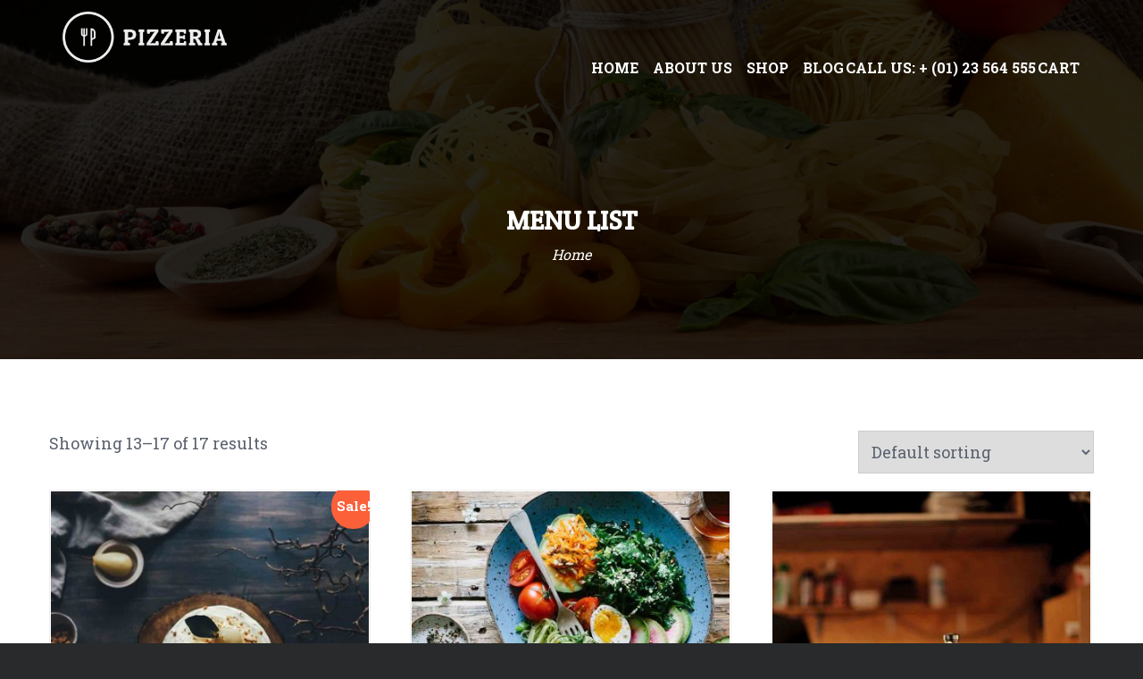

--- FILE ---
content_type: text/html; charset=UTF-8
request_url: https://restaurant.rmthemes.com/menu-list/page/2/
body_size: 29097
content:
<!DOCTYPE html>
<html xmlns="http://www.w3.org/1999/xhtml" lang="en-US">
<head>
<meta http-equiv="X-UA-Compatible" content="IE=edge" />
<meta http-equiv="Content-Type" content="text/html; charset=UTF-8" />
<meta name="viewport" content="width=device-width, initial-scale=1" /><link rel="pingback" href="https://restaurant.rmthemes.com/xmlrpc.php" />
<!-- For use in JS files -->
<script type="text/javascript">
	var template_dir = "https://restaurant.rmthemes.com/wp-content/themes/rmtheme-premium";
</script>
		<!-- Global site tag (gtag.js) - Google Analytics -->
		<script async src="https://www.googletagmanager.com/gtag/js?id=UA-115880277-3"></script>
		<script>
		  window.dataLayer = window.dataLayer || [];
		  function gtag(){dataLayer.push(arguments);}
		  gtag('js', new Date());

		  gtag('config', 'UA-115880277-3');
		</script>
                    <script>var rm_options = rm_options || {};rm_options.woocommerce = true;rm_options.woocommerce_shop_view = "grid";rm_options.ajax_portfolio = false;rm_options.ajax_blog = false;rm_options.masonry_blog = false;rm_options.masonry_blog_col = 2;rm_options.image_preview_height = 295;rm_options.image_preview_width = 460;rm_options.image_preview_top = false;rm_options.disable_back_to_top = false;rm_options.jquery_height_calc = false;rm_options.rm_welcome_box = false;rm_options.background_slider = false;rm_options.full_height_welcomebox = false;rm_options.back_to_top_speed = 600;rm_options.smooth_scroll_offset = 60;rm_options.sticky_header = true;rm_options.content_sticky_header = false;rm_options.live_search = false;rm_options.bottom_sticky_menu = false;rm_options.float_menu = false;rm_options.menu_rocklamp = false;rm_options.menu_centered_logo = false;rm_options.menu_align_centered = false;rm_options.collapsible_mobile_menu = false;rm_options.bootstrap_lib = true;rm_options.magnificpopup = true;rm_options.preloader = true;rm_options.overlay_main_menu = false;rm_options.overlay_side_menu = false;rm_options.smenu_script = false;rm_options.mobile_header_sticky = false;rm_options.view_full_background = false;rm_options.footer_widget_toggle = false;rm_options.body_background_slider = false;rm_options.theme_layout = "wide";rm_options.theme_box_layout = false;rm_options.window_full_height = false;rm_options.toggle_mobile_menu = true;rm_options.background_slider_speed = 600;rm_options.theme_directory_url = "https://restaurant.rmthemes.com/wp-content/themes/rmtheme-premium";</script>    <title>Menu List &#8211; Page 2 &#8211; Restaurant Template</title>
<meta name='robots' content='max-image-preview:large' />
	<style>img:is([sizes="auto" i], [sizes^="auto," i]) { contain-intrinsic-size: 3000px 1500px }</style>
	<link rel='dns-prefetch' href='//fonts.googleapis.com' />
<link rel='preconnect' href='https://fonts.gstatic.com' crossorigin />
<link rel="alternate" type="application/rss+xml" title="Restaurant Template &raquo; Feed" href="https://restaurant.rmthemes.com/feed/" />
<link rel="alternate" type="application/rss+xml" title="Restaurant Template &raquo; Comments Feed" href="https://restaurant.rmthemes.com/comments/feed/" />
<link rel="alternate" type="application/rss+xml" title="Restaurant Template &raquo; Products Feed" href="https://restaurant.rmthemes.com/menu-list/feed/" />
<script type="text/javascript">
/* <![CDATA[ */
window._wpemojiSettings = {"baseUrl":"https:\/\/s.w.org\/images\/core\/emoji\/15.0.3\/72x72\/","ext":".png","svgUrl":"https:\/\/s.w.org\/images\/core\/emoji\/15.0.3\/svg\/","svgExt":".svg","source":{"concatemoji":"https:\/\/restaurant.rmthemes.com\/wp-includes\/js\/wp-emoji-release.min.js?ver=6.7.4"}};
/*! This file is auto-generated */
!function(i,n){var o,s,e;function c(e){try{var t={supportTests:e,timestamp:(new Date).valueOf()};sessionStorage.setItem(o,JSON.stringify(t))}catch(e){}}function p(e,t,n){e.clearRect(0,0,e.canvas.width,e.canvas.height),e.fillText(t,0,0);var t=new Uint32Array(e.getImageData(0,0,e.canvas.width,e.canvas.height).data),r=(e.clearRect(0,0,e.canvas.width,e.canvas.height),e.fillText(n,0,0),new Uint32Array(e.getImageData(0,0,e.canvas.width,e.canvas.height).data));return t.every(function(e,t){return e===r[t]})}function u(e,t,n){switch(t){case"flag":return n(e,"\ud83c\udff3\ufe0f\u200d\u26a7\ufe0f","\ud83c\udff3\ufe0f\u200b\u26a7\ufe0f")?!1:!n(e,"\ud83c\uddfa\ud83c\uddf3","\ud83c\uddfa\u200b\ud83c\uddf3")&&!n(e,"\ud83c\udff4\udb40\udc67\udb40\udc62\udb40\udc65\udb40\udc6e\udb40\udc67\udb40\udc7f","\ud83c\udff4\u200b\udb40\udc67\u200b\udb40\udc62\u200b\udb40\udc65\u200b\udb40\udc6e\u200b\udb40\udc67\u200b\udb40\udc7f");case"emoji":return!n(e,"\ud83d\udc26\u200d\u2b1b","\ud83d\udc26\u200b\u2b1b")}return!1}function f(e,t,n){var r="undefined"!=typeof WorkerGlobalScope&&self instanceof WorkerGlobalScope?new OffscreenCanvas(300,150):i.createElement("canvas"),a=r.getContext("2d",{willReadFrequently:!0}),o=(a.textBaseline="top",a.font="600 32px Arial",{});return e.forEach(function(e){o[e]=t(a,e,n)}),o}function t(e){var t=i.createElement("script");t.src=e,t.defer=!0,i.head.appendChild(t)}"undefined"!=typeof Promise&&(o="wpEmojiSettingsSupports",s=["flag","emoji"],n.supports={everything:!0,everythingExceptFlag:!0},e=new Promise(function(e){i.addEventListener("DOMContentLoaded",e,{once:!0})}),new Promise(function(t){var n=function(){try{var e=JSON.parse(sessionStorage.getItem(o));if("object"==typeof e&&"number"==typeof e.timestamp&&(new Date).valueOf()<e.timestamp+604800&&"object"==typeof e.supportTests)return e.supportTests}catch(e){}return null}();if(!n){if("undefined"!=typeof Worker&&"undefined"!=typeof OffscreenCanvas&&"undefined"!=typeof URL&&URL.createObjectURL&&"undefined"!=typeof Blob)try{var e="postMessage("+f.toString()+"("+[JSON.stringify(s),u.toString(),p.toString()].join(",")+"));",r=new Blob([e],{type:"text/javascript"}),a=new Worker(URL.createObjectURL(r),{name:"wpTestEmojiSupports"});return void(a.onmessage=function(e){c(n=e.data),a.terminate(),t(n)})}catch(e){}c(n=f(s,u,p))}t(n)}).then(function(e){for(var t in e)n.supports[t]=e[t],n.supports.everything=n.supports.everything&&n.supports[t],"flag"!==t&&(n.supports.everythingExceptFlag=n.supports.everythingExceptFlag&&n.supports[t]);n.supports.everythingExceptFlag=n.supports.everythingExceptFlag&&!n.supports.flag,n.DOMReady=!1,n.readyCallback=function(){n.DOMReady=!0}}).then(function(){return e}).then(function(){var e;n.supports.everything||(n.readyCallback(),(e=n.source||{}).concatemoji?t(e.concatemoji):e.wpemoji&&e.twemoji&&(t(e.twemoji),t(e.wpemoji)))}))}((window,document),window._wpemojiSettings);
/* ]]> */
</script>
<style id='wp-emoji-styles-inline-css' type='text/css'>

	img.wp-smiley, img.emoji {
		display: inline !important;
		border: none !important;
		box-shadow: none !important;
		height: 1em !important;
		width: 1em !important;
		margin: 0 0.07em !important;
		vertical-align: -0.1em !important;
		background: none !important;
		padding: 0 !important;
	}
</style>
<link rel='stylesheet' id='wp-block-library-css' href='https://restaurant.rmthemes.com/wp-includes/css/dist/block-library/style.min.css?ver=6.7.4' type='text/css' media='all' />
<style id='classic-theme-styles-inline-css' type='text/css'>
/*! This file is auto-generated */
.wp-block-button__link{color:#fff;background-color:#32373c;border-radius:9999px;box-shadow:none;text-decoration:none;padding:calc(.667em + 2px) calc(1.333em + 2px);font-size:1.125em}.wp-block-file__button{background:#32373c;color:#fff;text-decoration:none}
</style>
<style id='global-styles-inline-css' type='text/css'>
:root{--wp--preset--aspect-ratio--square: 1;--wp--preset--aspect-ratio--4-3: 4/3;--wp--preset--aspect-ratio--3-4: 3/4;--wp--preset--aspect-ratio--3-2: 3/2;--wp--preset--aspect-ratio--2-3: 2/3;--wp--preset--aspect-ratio--16-9: 16/9;--wp--preset--aspect-ratio--9-16: 9/16;--wp--preset--color--black: #000000;--wp--preset--color--cyan-bluish-gray: #abb8c3;--wp--preset--color--white: #ffffff;--wp--preset--color--pale-pink: #f78da7;--wp--preset--color--vivid-red: #cf2e2e;--wp--preset--color--luminous-vivid-orange: #ff6900;--wp--preset--color--luminous-vivid-amber: #fcb900;--wp--preset--color--light-green-cyan: #7bdcb5;--wp--preset--color--vivid-green-cyan: #00d084;--wp--preset--color--pale-cyan-blue: #8ed1fc;--wp--preset--color--vivid-cyan-blue: #0693e3;--wp--preset--color--vivid-purple: #9b51e0;--wp--preset--gradient--vivid-cyan-blue-to-vivid-purple: linear-gradient(135deg,rgba(6,147,227,1) 0%,rgb(155,81,224) 100%);--wp--preset--gradient--light-green-cyan-to-vivid-green-cyan: linear-gradient(135deg,rgb(122,220,180) 0%,rgb(0,208,130) 100%);--wp--preset--gradient--luminous-vivid-amber-to-luminous-vivid-orange: linear-gradient(135deg,rgba(252,185,0,1) 0%,rgba(255,105,0,1) 100%);--wp--preset--gradient--luminous-vivid-orange-to-vivid-red: linear-gradient(135deg,rgba(255,105,0,1) 0%,rgb(207,46,46) 100%);--wp--preset--gradient--very-light-gray-to-cyan-bluish-gray: linear-gradient(135deg,rgb(238,238,238) 0%,rgb(169,184,195) 100%);--wp--preset--gradient--cool-to-warm-spectrum: linear-gradient(135deg,rgb(74,234,220) 0%,rgb(151,120,209) 20%,rgb(207,42,186) 40%,rgb(238,44,130) 60%,rgb(251,105,98) 80%,rgb(254,248,76) 100%);--wp--preset--gradient--blush-light-purple: linear-gradient(135deg,rgb(255,206,236) 0%,rgb(152,150,240) 100%);--wp--preset--gradient--blush-bordeaux: linear-gradient(135deg,rgb(254,205,165) 0%,rgb(254,45,45) 50%,rgb(107,0,62) 100%);--wp--preset--gradient--luminous-dusk: linear-gradient(135deg,rgb(255,203,112) 0%,rgb(199,81,192) 50%,rgb(65,88,208) 100%);--wp--preset--gradient--pale-ocean: linear-gradient(135deg,rgb(255,245,203) 0%,rgb(182,227,212) 50%,rgb(51,167,181) 100%);--wp--preset--gradient--electric-grass: linear-gradient(135deg,rgb(202,248,128) 0%,rgb(113,206,126) 100%);--wp--preset--gradient--midnight: linear-gradient(135deg,rgb(2,3,129) 0%,rgb(40,116,252) 100%);--wp--preset--font-size--small: 13px;--wp--preset--font-size--medium: 20px;--wp--preset--font-size--large: 36px;--wp--preset--font-size--x-large: 42px;--wp--preset--font-family--inter: "Inter", sans-serif;--wp--preset--font-family--cardo: Cardo;--wp--preset--spacing--20: 0.44rem;--wp--preset--spacing--30: 0.67rem;--wp--preset--spacing--40: 1rem;--wp--preset--spacing--50: 1.5rem;--wp--preset--spacing--60: 2.25rem;--wp--preset--spacing--70: 3.38rem;--wp--preset--spacing--80: 5.06rem;--wp--preset--shadow--natural: 6px 6px 9px rgba(0, 0, 0, 0.2);--wp--preset--shadow--deep: 12px 12px 50px rgba(0, 0, 0, 0.4);--wp--preset--shadow--sharp: 6px 6px 0px rgba(0, 0, 0, 0.2);--wp--preset--shadow--outlined: 6px 6px 0px -3px rgba(255, 255, 255, 1), 6px 6px rgba(0, 0, 0, 1);--wp--preset--shadow--crisp: 6px 6px 0px rgba(0, 0, 0, 1);}:where(.is-layout-flex){gap: 0.5em;}:where(.is-layout-grid){gap: 0.5em;}body .is-layout-flex{display: flex;}.is-layout-flex{flex-wrap: wrap;align-items: center;}.is-layout-flex > :is(*, div){margin: 0;}body .is-layout-grid{display: grid;}.is-layout-grid > :is(*, div){margin: 0;}:where(.wp-block-columns.is-layout-flex){gap: 2em;}:where(.wp-block-columns.is-layout-grid){gap: 2em;}:where(.wp-block-post-template.is-layout-flex){gap: 1.25em;}:where(.wp-block-post-template.is-layout-grid){gap: 1.25em;}.has-black-color{color: var(--wp--preset--color--black) !important;}.has-cyan-bluish-gray-color{color: var(--wp--preset--color--cyan-bluish-gray) !important;}.has-white-color{color: var(--wp--preset--color--white) !important;}.has-pale-pink-color{color: var(--wp--preset--color--pale-pink) !important;}.has-vivid-red-color{color: var(--wp--preset--color--vivid-red) !important;}.has-luminous-vivid-orange-color{color: var(--wp--preset--color--luminous-vivid-orange) !important;}.has-luminous-vivid-amber-color{color: var(--wp--preset--color--luminous-vivid-amber) !important;}.has-light-green-cyan-color{color: var(--wp--preset--color--light-green-cyan) !important;}.has-vivid-green-cyan-color{color: var(--wp--preset--color--vivid-green-cyan) !important;}.has-pale-cyan-blue-color{color: var(--wp--preset--color--pale-cyan-blue) !important;}.has-vivid-cyan-blue-color{color: var(--wp--preset--color--vivid-cyan-blue) !important;}.has-vivid-purple-color{color: var(--wp--preset--color--vivid-purple) !important;}.has-black-background-color{background-color: var(--wp--preset--color--black) !important;}.has-cyan-bluish-gray-background-color{background-color: var(--wp--preset--color--cyan-bluish-gray) !important;}.has-white-background-color{background-color: var(--wp--preset--color--white) !important;}.has-pale-pink-background-color{background-color: var(--wp--preset--color--pale-pink) !important;}.has-vivid-red-background-color{background-color: var(--wp--preset--color--vivid-red) !important;}.has-luminous-vivid-orange-background-color{background-color: var(--wp--preset--color--luminous-vivid-orange) !important;}.has-luminous-vivid-amber-background-color{background-color: var(--wp--preset--color--luminous-vivid-amber) !important;}.has-light-green-cyan-background-color{background-color: var(--wp--preset--color--light-green-cyan) !important;}.has-vivid-green-cyan-background-color{background-color: var(--wp--preset--color--vivid-green-cyan) !important;}.has-pale-cyan-blue-background-color{background-color: var(--wp--preset--color--pale-cyan-blue) !important;}.has-vivid-cyan-blue-background-color{background-color: var(--wp--preset--color--vivid-cyan-blue) !important;}.has-vivid-purple-background-color{background-color: var(--wp--preset--color--vivid-purple) !important;}.has-black-border-color{border-color: var(--wp--preset--color--black) !important;}.has-cyan-bluish-gray-border-color{border-color: var(--wp--preset--color--cyan-bluish-gray) !important;}.has-white-border-color{border-color: var(--wp--preset--color--white) !important;}.has-pale-pink-border-color{border-color: var(--wp--preset--color--pale-pink) !important;}.has-vivid-red-border-color{border-color: var(--wp--preset--color--vivid-red) !important;}.has-luminous-vivid-orange-border-color{border-color: var(--wp--preset--color--luminous-vivid-orange) !important;}.has-luminous-vivid-amber-border-color{border-color: var(--wp--preset--color--luminous-vivid-amber) !important;}.has-light-green-cyan-border-color{border-color: var(--wp--preset--color--light-green-cyan) !important;}.has-vivid-green-cyan-border-color{border-color: var(--wp--preset--color--vivid-green-cyan) !important;}.has-pale-cyan-blue-border-color{border-color: var(--wp--preset--color--pale-cyan-blue) !important;}.has-vivid-cyan-blue-border-color{border-color: var(--wp--preset--color--vivid-cyan-blue) !important;}.has-vivid-purple-border-color{border-color: var(--wp--preset--color--vivid-purple) !important;}.has-vivid-cyan-blue-to-vivid-purple-gradient-background{background: var(--wp--preset--gradient--vivid-cyan-blue-to-vivid-purple) !important;}.has-light-green-cyan-to-vivid-green-cyan-gradient-background{background: var(--wp--preset--gradient--light-green-cyan-to-vivid-green-cyan) !important;}.has-luminous-vivid-amber-to-luminous-vivid-orange-gradient-background{background: var(--wp--preset--gradient--luminous-vivid-amber-to-luminous-vivid-orange) !important;}.has-luminous-vivid-orange-to-vivid-red-gradient-background{background: var(--wp--preset--gradient--luminous-vivid-orange-to-vivid-red) !important;}.has-very-light-gray-to-cyan-bluish-gray-gradient-background{background: var(--wp--preset--gradient--very-light-gray-to-cyan-bluish-gray) !important;}.has-cool-to-warm-spectrum-gradient-background{background: var(--wp--preset--gradient--cool-to-warm-spectrum) !important;}.has-blush-light-purple-gradient-background{background: var(--wp--preset--gradient--blush-light-purple) !important;}.has-blush-bordeaux-gradient-background{background: var(--wp--preset--gradient--blush-bordeaux) !important;}.has-luminous-dusk-gradient-background{background: var(--wp--preset--gradient--luminous-dusk) !important;}.has-pale-ocean-gradient-background{background: var(--wp--preset--gradient--pale-ocean) !important;}.has-electric-grass-gradient-background{background: var(--wp--preset--gradient--electric-grass) !important;}.has-midnight-gradient-background{background: var(--wp--preset--gradient--midnight) !important;}.has-small-font-size{font-size: var(--wp--preset--font-size--small) !important;}.has-medium-font-size{font-size: var(--wp--preset--font-size--medium) !important;}.has-large-font-size{font-size: var(--wp--preset--font-size--large) !important;}.has-x-large-font-size{font-size: var(--wp--preset--font-size--x-large) !important;}
:where(.wp-block-post-template.is-layout-flex){gap: 1.25em;}:where(.wp-block-post-template.is-layout-grid){gap: 1.25em;}
:where(.wp-block-columns.is-layout-flex){gap: 2em;}:where(.wp-block-columns.is-layout-grid){gap: 2em;}
:root :where(.wp-block-pullquote){font-size: 1.5em;line-height: 1.6;}
</style>
<link rel='stylesheet' id='contact-form-7-css' href='https://restaurant.rmthemes.com/wp-content/plugins/contact-form-7/includes/css/styles.css?ver=6.0.1' type='text/css' media='all' />
<link rel='stylesheet' id='rs-plugin-settings-css' href='https://restaurant.rmthemes.com/wp-content/plugins/revslider/public/assets/css/rs6.css?ver=6.4.2' type='text/css' media='all' />
<style id='rs-plugin-settings-inline-css' type='text/css'>
#rs-demo-id {}
</style>
<link rel='stylesheet' id='woocommerce-layout-css' href='https://restaurant.rmthemes.com/wp-content/plugins/woocommerce/assets/css/woocommerce-layout.css?ver=9.4.4' type='text/css' media='all' />
<style id='woocommerce-layout-inline-css' type='text/css'>

	.infinite-scroll .woocommerce-pagination {
		display: none;
	}
</style>
<link rel='stylesheet' id='woocommerce-smallscreen-css' href='https://restaurant.rmthemes.com/wp-content/plugins/woocommerce/assets/css/woocommerce-smallscreen.css?ver=9.4.4' type='text/css' media='only screen and (max-width: 768px)' />
<link rel='stylesheet' id='woocommerce-general-css' href='https://restaurant.rmthemes.com/wp-content/plugins/woocommerce/assets/css/woocommerce.css?ver=9.4.4' type='text/css' media='all' />
<style id='woocommerce-inline-inline-css' type='text/css'>
.woocommerce form .form-row .required { visibility: visible; }
</style>
<link rel='stylesheet' id='style-rmwoocommerce-css' href='https://restaurant.rmthemes.com/wp-content/themes/rmtheme-premium/css/rmtheme-woo.css?ver=5.7.3' type='text/css' media='all' />
<link rel='stylesheet' id='font-awesome-css' href='https://restaurant.rmthemes.com/wp-content/themes/rmtheme-premium/css/font-awesome.min.css?ver=5.7.3' type='text/css' media='all' />
<link rel='stylesheet' id='magnific-css' href='https://restaurant.rmthemes.com/wp-content/themes/rmtheme-premium/css/magnific.min.css?ver=5.7.3' type='text/css' media='all' />
<link rel='stylesheet' id='rmtheme-library-style-css' href='https://restaurant.rmthemes.com/wp-content/themes/rmtheme-premium/css/rmtheme-library.min.css?ver=5.7.3' type='text/css' media='all' />
<link rel='stylesheet' id='rmtheme-core-style-css' href='https://restaurant.rmthemes.com/wp-content/themes/rmtheme-premium/css/core-style.css?ver=5.7.3' type='text/css' media='all' />
<link rel='stylesheet' id='rmtheme-style-css' href='https://restaurant.rmthemes.com/wp-content/themes/rmtheme-premium/style.css?ver=5.7.3' type='text/css' media='all' />
<style id='rmtheme-style-inline-css' type='text/css'>
.rmtheme-popup{width:80%;margin:0 auto;padding:30px;background:#fff;border-radius:5px;position:relative}.rmtheme-popup .popup-modal-dismiss{position:absolute;top:0;right:0;cursor:pointer;background:red;padding:5px 15px;color:#fff;border-top-right-radius:5px}.rmtheme-popup .popup-modal-dismiss .rmt-fws-icon{color:#fff}body.rmthemeloading:before{content:" ";position:absolute;top:0;left:0;right:0;bottom:0;background:rgba(0,0,0,.9);z-index:9999999999999}.rmpreloader{position:absolute;display:block;top:250px;left:50%;width:120px;height:120px;margin-left:-60px;z-index:999999999999999;background:rgba(0,0,0,.8);border-radius:4px}.rmpreloader>div{margin:28px;width:64px;height:64px;display:inline-block;padding:0;border-radius:100%;border:3px solid;border-top-color:#fff;border-bottom-color:rgba(255,255,255,.5);border-left-color:#fff;border-right-color:rgba(255,255,255,.5);-webkit-animation:preloader4 .8s linear infinite;animation:rmpreloader4 .8s linear infinite}@keyframes rmpreloader4{from{transform:rotate(0)}to{transform:rotate(360deg)}}@-webkit-keyframes rmpreloader4{from{-webkit-transform:rotate(0)}to{-webkit-transform:rotate(360deg)}}#rmt-header-sticky-section,.transparent-header .rmt-animated-sticky-header #rmt-header-sticky-section{box-shadow:2px 0 5px rgba(0,0,0,.3);-webkit-box-shadow:2px 0 5px rgba(0,0,0,.3)}.transparent-header #rmt-header-sticky-section{box-shadow:2px 0 5px transparent;-webkit-box-shadow:2px 0 5px transparent}.vc_parallax #rmt-section-header{z-index:999999}#rmt-section-header-and-title.vc_parallax{overflow:visible}.rmt-animated-sticky-header #rmt-section-header-menu-fullwidth{margin-top:0}.transparent-header .default-page-space{padding-top:0}.wpb_wrapper .vc_images_carousel .vc_carousel-control .icon-next:before{content:"\f105"!important}.wpb_wrapper .vc_images_carousel .vc_carousel-control .icon-next,.wpb_wrapper .vc_images_carousel .vc_carousel-control .icon-prev{height:45px;width:45px;border-radius:100%;padding-top:18px;background-color:rgba(0,0,0,.5);color:#fff;font-size:40px;margin-left:-25px}.wpb_wrapper .vc_images_carousel .vc_carousel-control .icon-next:hover,.wpb_wrapper .vc_images_carousel .vc_carousel-control .icon-prev:hover{background-color:#4591ed;opacity:1;-webkit-opacity:1;-ms-opacity:1}.wpb_wrapper .vc_images_carousel .vc_carousel-control .icon-prev:before{content:"\f104"}.wpb-js-composer .rm-content-wrap .vc_tta-tabs:not([class*=vc_tta-gap]):not(.vc_tta-o-no-fill).vc_tta-tabs-position-top .vc_tta-tab>a{border-top-right-radius:0;border-top-left-radius:0}.wpb-js-composer .rm-content-wrap .vc_tta-shape-rounded:not(.vc_tta-o-no-fill) .vc_tta-panel.vc_active .vc_tta-panel-body{border-top-right-radius:0;border-top-left-radius:0}.transparent-call-to-action{background:0 0!important;border:none!important}.background-fixed{background-attachment:fixed!important}.vc_btn3.vc_btn3-style-modern{background-image:none}.vc_btn3.vc_btn3-style-modern.vc_btn3-icon-right .vc_btn3-icon{position:static;display:inline-block;margin-left:5px;transform:none}.vc_btn3.vc_btn3-style-modern.vc_btn3-icon-left .vc_btn3-icon{position:static;display:inline-block;margin-right:5px;transform:none}#page-title-container #main_menu_search_icon{width:100%;float:none!important}#page-title-container .entry-title{margin-top:0;margin-bottom:0;border-bottom:none}#page-title-container .title_sub_header{margin-top:0;margin-bottom:0;color:#aaa;font-weight:400}#page-title-container{min-height:100px;height:100px;display:table;width:100%}#page-title-container .title_box_right{text-align:right}#page-title-container .title_box_right .rmenubar-form{padding-right:0}#page-title-container .title_box_right #breadcrumbs{border-top:none;border-bottom:none}#page-title-container .title_box_right .breadcrumbs{margin-top:0;margin-bottom:0}#page-title-container .breadcrumb_inner{display:table-cell;vertical-align:middle}#page-title-container .title_box_right #search_site.rmenubar-left{float:none!important}#rmt-overlay-main-menu{background-color:#fb6039;}.google-map-contact-wrapper .get_in_touch{background-color:#fb6039;}.image-info, .team-member .team-member-hover{background-color:#fb6039;background-color:rgba(251, 96, 57, 0.5);}.logo-boxes .col_inner .logo_info_container { background-color:#fb6039; background-color:rgba(251, 96, 57, 0.5); }.client_logo_carousel .slides li .col_inner .logo_info_container { background-color:#fb6039; background-color:rgba(251, 96, 57, 0.5); }.logo_scroll_item .logo_info { background-color:#fb6039; background-color:rgba(251, 96, 57, 0.5); }#go-to-top:hover { background-color:#fb6039; background-color:rgba(251, 96, 57, 1); }#rmt-bottom-skicky-menu-bar .rmt-bottom-sticky-nav-bar li a:hover { background-color:#fb6039; }#rmt-bottom-skicky-menu-bar .rmt-bottom-sticky-nav-bar li.active a { background-color:#fb6039; }#rmt-float-menu-bar ul.rmt-float-nav-bar li a:hover{ color:#fb6039; }#rmt-float-menu-bar ul.rmt-float-nav-bar li.active a{ color:#fb6039; }#rmt-float-menu-bar.right_fixed ul.rmt-float-nav-bar, #rmt-float-menu-bar.right ul.rmt-float-nav-bar { border-left-color:#fb6039; }#rmt-content-skicky-menu-bar ul li a:hover { background-color:#fb6039; }#rmt-content-skicky-menu-bar ul li.active a { background-color:#fb6039; }#rmt-float-menu-bar.left_fixed ul.rmt-float-nav-bar, #rmt-float-menu-bar.left ul.rmt-float-nav-bar { border-right-color:#fb6039; }#rmt-float-menu-bar ul.rmt-float-nav-bar li.active:before { color:#fb6039; }.video-play #playpause-rm-section-full-video-one { background-color:#fb6039; }.rmt-header-main-menu nav ul li a:hover, .rmt-header-main-menu nav .sf-menu li.sfHover > a, .rmt-header-main-menu nav .sf-menu li.current_page_ancestor > a, .rmt-header-main-menu nav .sf-menu li.current-menu-item > a, .rmt-header-main-menu nav .sf-menu li.current-menu-ancestor > a, .rmt-header-main-menu nav .sf-menu li.current_page_item > a {	color: #fb6039;}.rmt-header-main-menu nav .sf-menu li.current_page_item > a .sf-sub-indicator [class^="icon-"], .rmt-header-main-menu nav .sf-menu li.current_page_ancestor > a .sf-sub-indicator [class^="icon-"] {color: #fb6039;}.sf-menu > li.current_page_ancestor > a > .sf-sub-indicator [class^="icon-"], .sf-menu > li.current-menu-ancestor > a > .sf-sub-indicator [class^="icon-"], .sf-menu > li.current_page_item > a > .sf-sub-indicator [class^="icon-"] {color: #fb6039;}.sf-menu ul li.current_page_item > a , .sf-menu ul li.current-menu-ancestor > a, .sf-menu ul li.current_page_ancestor > a  {color: #fb6039;}.sf-menu a:hover, .sf-menu .active a { color:#fb6039; }.sf-menu li ul li a:hover, .sf-menu li ul li.sfHover > a { color: #fb6039; }.megamenu .sub-menu a:hover { color:#fb6039 !important; }.rmt-header-main-menu nav ul li ul.sub-menu {border-top:2px solid #fb6039;}.rmt-header-main-menu nav > ul > li.megamenu > ul.sub-menu {border-top:2px solid #fb6039;}body .rmt-header-main-menu nav > ul > li.megamenu > ul ul li a:hover, body .rmt-header-main-menu nav > ul > li.megamenu > ul ul li.current-menu-item a { color:#fb6039 !important; }.rmt-header-main-menu .hover-bg { border-color: #fb6039; }#rmt-header-top-section .rmt-woocommerce-cart-nav li .sub-menu a:hover { color:#fb6039; }#breadcrumbs a { color:#fb6039; }.breadcrumbs li a:hover { color:#fb6039; }.widget.widget_tp_widget_recent_tweets a, .list_related_post h3 a { color:#fb6039; }.rmt-sidebar-right .widget.widget_tag_cloud a:hover, .rmt-sidebar-left .widget.widget_tag_cloud a:hover { background-color:#fb6039; }.rmt-sidebar-right .widget.widget_tp_widget_recent_tweets a, .rmt-sidebar-left .widget.widget_tp_widget_recent_tweets a { color:#fb6039; }.rmt-sidebar-right .widget.widget_tp_widget_recent_tweets a:hover, .rmt-sidebar-left .widget.widget_tp_widget_recent_tweets a:hover { color:#fb6039; }.rm_testimonials .author-name { color:#fb6039; }.widget .product_list_widget li ins span.amount { color:#fb6039; }#rmt-section-footer-widget-area .widget-area .product_list_widget li ins .amount { color:#fb6039; }body .bbp_widget_login .button.logout-link:hover { background-color:#fb6039; }.section_tag_cloud h2 span { color:#fb6039; }.contact-us-section .feedback .success-msg { color:#fb6039; }#why-choose-rmtheme .rmt-col-md-3:hover .iconimage { background-color:#fb6039; }.rmtheme_faq .accordion .tab span { background-color:#fb6039; }.rmtheme_faq .accordion .tab.current span { background-color:#fb6039; }.accordion .tab:hover { color:#fb6039; }.accordion .tab.current { color:#fb6039; }.accordion .tab.current span { background-color:#fb6039; }.recent_gallery .slides .rm_portfolio:hover { border-color:#fb6039; }.blog-style-grid .blog_item_inner:hover { border:1px solid #fb6039; }.timeline-date .timeline-title { background-color:#fb6039; }.timeline-alter-date .timeline-title { background-color:#fb6039; }.post_format_icon { background-color:#fb6039; }ul.social-networks li a:hover { color:#fb6039; }.share-box.top ul.social-networks li a:hover .rmt-fws-icon { color:#fb6039; }.share-box.bottom ul.social-networks li a:hover .rmt-fws-icon { color:#fb6039; }.list_related_post h3 a:hover { color:#fb6039; }#our-valued-client .slides li a:hover { border-color:#fb6039; }.read_more:hover, .branding_button:hover { background-color:#fb6039; }#recent-post-and-tab .tabs .current { border-top: 2px solid #fb6039; }.featured-list .featured_item:hover .iconimage { background-color:#fb6039; }#recent-post .bx-wrapper .slides li .post:hover { border:1px solid #fb6039; }.branding-box-wrap, .branding-box-wrap.left { border-left:3px solid #fb6039; }.branding-box-wrap.top { border-top:3px solid #fb6039; }.branding-box-wrap.right { border-right:3px solid #fb6039; }.branding-box-wrap.bottom { border-bottom:3px solid #fb6039; }.branding-box-wrap.all { border:3px solid #fb6039; }.bx-wrapper .bx-pager.bx-default-pager a:hover, .bx-wrapper .bx-pager.bx-default-pager a.active { background-color: #fb6039; }.entry-meta a:hover { color:#fb6039; }.pagination span, .woocommerce-pagination span, .comments-pagination .nav-links span.page-numbers.current { border:1px solid #fb6039; background-color:#fb6039; }.pagination a:hover, .woocommerce-pagination a:hover { background-color:#fb6039; border:1px solid #fb6039; }blockquote { border-left:3px solid #fb6039; }.rm_icon_list li span { background-color:#fb6039; }.list-icon li:before { background-color:#fb6039; }.dropcap2, .dropcap3, .dropcap4, .dropcap5 { background-color: #fb6039; }.header-fancy span, .header-fancy2 span { background-color: #fb6039; }input[type="button"]:hover, input[type="submit"]:hover, input[type="reset"]:hover { background-color:#fb6039; }input[type="submit"]:hover, button[type="submit"]:hover, input[type="button"]:hover, input[type="reset"]:hover { background-color:#fb6039; border-color:#fb6039 #fb6039 #fb6039 #fb6039; }.tabs .current, .tabs .current:hover, .tabs li.current a, .tabs li.active a { border-top: 2px solid #fb6039; }.woocommerce-tabs .current:hover { color:#fb6039; }.woocommerce-tabs li.active .current:hover { border-top: 2px solid #fb6039; }.cart_totals .wc-proceed-to-checkout .checkout-button:hover { background-color: #fb6039; }.tab_left .tabs .current, .tab_left .tabs li.current a { border-left: 2px solid #fb6039; }.tab_right .tabs .current, .tab_right .tabs li.current a { border-right: 2px solid #fb6039; }.tab_bottom .tabs .current, .tab_bottom .tabs .current:hover, .tab_bottom .tabs li.current a { border-bottom: 2px solid #fb6039; }#map-pointers a .fa-map-marker { color:#fb6039; }.entry-title a:hover {color: #fb6039;}.entry-meta a:hover {color: #fb6039;}.entry-content a:hover, .comment-content a:hover { color: #fb6039; }.format-status .entry-content .page-links a,.format-gallery .entry-content .page-links a,.format-chat .entry-content .page-links a,.format-quote .entry-content .page-links a,.page-links a {background-color: #fb6039;	border: 1px solid #fb6039;}#portfolio-filter li:hover, #portfolio-filter li.active { border:1px solid #fb6039; }.image-grid h3 a:hover, .image-grid .published a:hover { color:#fb6039; }.image-grid .rm_portfolio:hover, .image-grid .related-posts .post:hover  { border-color:#fb6039; }#portfolio-full-width .image-grid .rm_portfolio:hover {border-color:#fb6039;}.image-info .image-info-buttons a.lightbox-link:hover { background-color:#fb6039; }.rmt-bar-graph li span { background-color: #fb6039;}.rmt-progress-bar { border-bottom:1px solid #fb6039; }.progress_area { background-color:#fb6039; }#rmt-section-footer-above { background-color:#fb6039; }#rmt-section-bottom .copyright a:hover { color:#fb6039; }.woocommerce span.onsale{ background-color:#fb6039; }.star-rating { color:#fb6039; }.price ins .amount{ color:#fb6039; }.woocommerce a.button.wc-backward{ background-color: #fb6039;} .product-buttons .button.product_type_variable:hover,.product-buttons .button.product_type_grouped:hover { color:#fb6039; }.product-buttons .button.product_type_simple:hover, .product-buttons .show_details_button:hover { color:#fb6039; }.add_review .button:hover { background-color:#fb6039; }.woocommerce-message .button:hover { color:#fb6039; }.woocommerce input[type="text"]:focus, .woocommerce select:focus, .woocommerce input#coupon_code:focus, .woocommerce input[type="password"]:focus, .woocommerce input[type="email"]:focus, .woocommerce input[type="tel"]:focus, .woocommerce textarea:focus{ border-color:#fb6039; box-shadow:0px 0px 2px #fb6039; -webkit-box-shadow:0px 0px 2px #fb6039; -ms-box-shadow:0px 0px 2px #fb6039; }.product-buttons a.button, .product-buttons a.show_details_button{color:#fb6039;}.products.grid-view li:hover a.button, .products.grid-view li:hover a.show_details_button{ background-color:#fb6039; color:#ffffff; text-align:center;}.woocommerce input[type="submit"]:hover, .woocommerce button:hover, .woocommerce #respond input#submit:hover, .woocommerce a.button:hover, .woocommerce button.button:hover, .woocommerce input.button:hover{background-color:#fb6039;}.login-box .submit .button:hover { background-color:#fb6039; border-color:#fb6039; }p.stars a.star-1:after, p.stars a.star-2:after, p.stars a.star-3:after, p.stars a.star-4:after, p.stars a.star-5:after { color: #fb6039; }.products li:hover { border-color:#fb6039; }.woocommerce #respond input#submit.alt, .woocommerce a.button.alt, .woocommerce button.button.alt, .woocommerce input.button.alt{ background-color:#fb6039; }.order-actions .button.view:hover { background-color:#fb6039; border-color:#fb6039; }.rmt-cart-contents:hover .cart_counter_link strong { background-color: #fb6039; border-color: #fb6039; color: #ffffff; }#header .cart-content a:hover { color:#fb6039; }#header .cart-checkout a:hover {color:#fb6039;}.widget_shopping_cart_content .buttons a:hover { background-color:#fb6039; }.tagcloud a:hover{ background-color:#fb6039; border:1px solid #fb6039; }.woocommerce .cart_table_item td.product-subtotal, .woocommerce .cart_totals .total .amount { color:#fb6039; }.button.continue-checkout:hover { background-color:#fb6039; border-color:#fb6039; }body #bbp-search-form input[type="submit"]:hover { background-color:#fb6039; }body #bbpress-forums div.bbp-topic-tags a:hover { background-color:#fb6039; border:1px solid #fb6039; }body.search-results .read_more_span .read_more:hover{ color:#fb6039; }.toggle-label:hover .toggleController, .toggle.active-toggle .toggleController {border-color: transparent #fb6039 transparent transparent;}.carousel-container .bx-wrapper  .bx-controls-direction a:hover, .flex-direction-nav a:hover { background-color:#fb6039; }#rmt-section-top .rmt-top-section-menu a:hover { color:#fb6039; }#rmt-section-bottom .bottom-section-menu a:hover { color:#fb6039; }.widget-area .widget a:hover { color:#fb6039; }.rmt-masonry-item:hover { border:1px solid #fb6039; }a:hover { color: #fb6039; }.product-scroll-slider .product:hover { border-color:#fb6039; }#respond textarea:focus, #respond input:focus {  border: 1px solid #fb6039; }.tp-leftarrow:hover,.tp-rightarrow:hover {	background-color: #fb6039 !important; }.tp-bullets.simplebullets.round .bullet:hover, .tp-bullets.simplebullets.round .bullet.selected, .tp-bullets.simplebullets.rmenubar .bullet:hover, .tp-bullets.simplebullets.rmenubar .bullet.selected, .flex-control-nav li a.flex-active, .flex-control-nav li a:hover{ background-color: #fb6039 !important; }#rmt-mobile-menu-wrapper, #mobile-menu-toggle, #mobile-menu{	background-color: #fb6039; }.mobile-menu-style-6 #mobile-menu-toggle .rmt-fws-icon{	color: #fb6039 !important; }body{font-size:18px;letter-spacing:0px;color:#5a616d;font-weight:400;line-height:28px;background-color:#282A2B;}body,button, .button,h4,h6{font-family:Roboto Slab}h1,h2,h3{font-family:Crete Round}.container { max-width:1170px; }@media (min-width: 1200px){.container{max-width:1170px;width:100%;}#rmt-header-others .rmt-header-main-menu nav > ul > li.megamenu > ul.sub-menu{width:1140px;}}.sf-sub-indicator{ display: none; }#rm-site-wrapper{}#rmt-section-header.rmt-animated-sticky-header .rmt-header-sticky-section{background-color:#ffffff;}body.transparent-header #rmt-section-header.rmt-animated-sticky-header .rmt-header-sticky-section{background-color:#ffffff;}#rmt-section-top, .rmt-header-sticky-enabled #rmt-section-top{background-color:#f2f5f8;padding:10px 0 10px 0;} @media screen and (max-width: 767px) { .top_sliding_bar_toggle, .top_sliding_bar_area{display:none;} }#rmt-section-header-and-title{background-image:url(https://restaurant.rmthemes.com/wp-content/uploads/sites/7/2018/03/page-titlebar-bg.jpg);background-repeat:no-repeat;background-position:center center;background-size:cover;background-attachment:scroll;}#rmt-section-header, #rmt-section-top, #rmt-header-top-section, .rmenubar-default, #page-title-container{background-image:none !important;background-color:transparent !important;background:none !important;}#rmt-header-sticky-section{box-shadow: none; -webkit-box-shadow: none;}.rmt-animated-sticky-header #rmt-header-sticky-section{box-shadow: 2px 0 5px rgba(0,0,0,.3); -webkit-box-shadow: 2px 0 5px rgba(0,0,0,.3);}.rmt-section-header-and-title-mask{background-color:rgba(0,0,0,0.5);}#rmt-section-header{background-color:transparent;}#page-title-container{min-height:270px;padding:15px 0 15px 0;background-color:#F7F7F7;}#page-title-container{background-color:rgba(247, 247, 247, 1.0) }#rmt-header-top-section{background-color:rgba(255,255,255,0);}.rmenubar-default .rmenubar-nav>li>a{}.rmenubar-default .rmenubar-nav>li>a:hover, .rmenubar-default .rmenubar-nav>li.current-menu-item>a{}.rmt-header-main-menu .sf-menu li ul li a, .rmt-header-main-menu .sf-menu li ul li.current-menu-item li a{background-color:#ffffff;}.rmt-header-main-menu .sf-menu li ul li a:hover, .rmt-header-main-menu .sf-menu li ul li.current-menu-item li a:hover, .rmt-header-main-menu .sf-menu li ul li.current-menu-item a{background-color:#ffffff;}.rmt-header-main-menu .sf-menu li ul li a, .sf-menu li ul li a:hover, .sf-menu li ul li.sfHover > a{
border-bottom:1px solid #dadada; }.rmt-animated-sticky-header .rmt-header-sticky-section{
border-bottom:0px solid #f8f8f8; }#rmt-fullwidth-content-wrap{background-color:#FFFFFF;}.default-page-space{
padding:60px 0 60px 0;}.rm-content-wrap{background-color:#FFFFFF;}.rmt-sidebar-right .widget, .rmt-sidebar-left .widget{background-color:#f8f8f8;}#rmt-full-footer-section{background-color:transparent;background-image:url(https://restaurant.rmthemes.com/wp-content/uploads/sites/7/2018/08/dan-gold-footer.jpg);background-repeat:no-repeat;background-position:center top;background-size:cover;background-attachment:scroll;}#rmt-section-footer-widget-area{background-color:transparent;padding:100px 0 60px 0;}.rm-welcome-box-bg-image{background-color:#FFFFFF;}.welcome_box_bg_color{}#rmt-section-bottom{background-color:transparent;padding:30px 0 20px 0;}#rmt-section-header-and-title .social-list a{font-size:16px;}#rmt-section-header-and-title .social-list a{background-color:rgba(242,245,248,1);}.rmt-sidebar-right .widget .widget-title, .rmt-sidebar-left .widget .widget-title{background-color:rgba(251,96,57,1);}#rmt-section-header-and-title .social-list a{border-radius:50%;-moz-border-radius:50%;-webkit-border-radius:50%;-o-border-radius:50%;-ms-border-radius:50%;}#rmt-section-header-and-title .social-list a .rmt-fws-icon{color:#888888;}#rmt-full-footer-section .social-list a{font-size:16px;}#rmt-full-footer-section .social-list a{background-color:rgba(58,58,58,1);}#rmt-full-footer-section .social-list a{border-radius:50%;-moz-border-radius:50%;-webkit-border-radius:50%;-o-border-radius:50%;-ms-border-radius:50%;}#rmt-full-footer-section .social-list a .rmt-fws-icon{color:#FFFFFF;}.post_format_icon{display:none;}h1{font-weight:400;text-transform:none;font-size:2.8em;color:#5a616d;line-height:1.2em;}h2{font-weight:400;font-size:2.4em;color:#5a616d;line-height:1.2em;}h3{font-weight:400;font-size:1.4em;color:#5a616d;line-height:1.4em;}h4{font-weight:400;font-size:18px;color:#5a616d;line-height:22px;}h5{font-weight:400;font-size:16px;color:#5a616d;line-height:18px;}h6{font-weight:400;font-size:14px;color:#5a616d;line-height:16px;} @media screen and (max-width:1024px) and (min-width:768px) { h1, .wpb_wrapper h1.vc_custom_heading{font-size:1.8em !important;line-height:1em !important;} } @media screen and (max-width: 767px) { h1, .wpb_wrapper h1.vc_custom_heading{font-size:1.5em !important;line-height:1.3em !important;} } @media screen and (max-width:1024px) and (min-width:768px) { h2, .wpb_wrapper h2.vc_custom_heading{font-size:1.4em !important;line-height:1em !important;} } @media screen and (max-width: 767px) { h2, .wpb_wrapper h2.vc_custom_heading{font-size:1.2em !important;line-height:1.4em !important;} } @media screen and (max-width:1024px) and (min-width:768px) { h3, .wpb_wrapper h3.vc_custom_heading{font-size:1.1em !important;line-height:1.3em !important;} } @media screen and (max-width: 767px) { h3, .wpb_wrapper h3.vc_custom_heading{font-size:1em !important;line-height:1.4em !important;} }.rmt-header-top-text{font-weight:400;font-size:14px;color:#555555;line-height:20px;}#rmt-header-top-section{font-weight:400;font-size:16px;color:#5a616d;line-height:18px;}.rmt-header-phone-number, .rmt-header-phone-number a{font-weight:400;font-size:20px;color:#5a616d;line-height:22px;}.rmt-header-main-menu nav > ul > li > a{font-weight:700;text-transform:uppercase;font-size:16px;letter-spacing:0px;}.rmt-header-main-menu .sf-menu li ul li a{font-weight:400;text-transform:uppercase;font-size:16px;letter-spacing:0px;}#mobile-menu ul li a, #mobile-menu-toggle, #select_mobile_menu{font-weight:400;font-style:normal;font-size:18px;letter-spacing:0;}#page-title-container .page_title_box h1.entry-title{font-weight:700;text-transform:uppercase;font-size:1.6em;color:#ffffff;line-height:1.2em;}#page-title-container .page_title_box h3.title_sub_header{font-weight:400;font-size:1em;color:#ffffff;line-height:1em;}.breadcrumbs li, .breadcrumbs li a{font-weight:400;font-size:16px;line-height:18px;}.breadcrumbs li{color:#ffffff;}.rmt-sidebar-right .widget .widget-title, .rmt-sidebar-left .widget .widget-title{font-weight:400;text-transform:uppercase;font-size:1.6em;color:#ffffff;line-height:1.2em;}.rmt-sidebar-right .widget, .rmt-sidebar-left .widget{font-weight:400;font-size:16px;color:#5a616d;line-height:24px;}#rmt-section-footer-widget-area .widget-area .widget .widget-title{font-weight:400;text-transform:uppercase;font-size:1.6em;color:#ffffff;line-height:1.2em;}#rmt-section-footer-widget-area .widget-area, #rmt-section-footer-widget-area .widget-area .widget{font-weight:400;font-size:16px;color:#ffffff;line-height:22px;}#rmt-section-bottom{font-weight:400;font-size:16px;color:#ffffff;line-height:22px;}.woocommerce-account .woocommerce-MyAccount-navigation ul li a, .button_style_default .vc_btn3-container .vc_btn3, .wpb_wrapper .vc_btn3-container .vc_btn3.vc_btn3-style-modern,input[type="submit"],button[type="submit"],input[type="button"],
input[type="reset"],a.button, .button,.woocommerce #respond input#submit.alt,.woocommerce a.button.alt,.woocommerce button.button.alt,.woocommerce input.button.alt,.woocommerce #respond input#submit,.woocommerce button.button,.woocommerce input.button{font-weight:700;text-transform:uppercase;font-size:16px;color:#fb6039;line-height:20px;letter-spacing:0px;padding:10px 40px 10px 40px;background-color:transparent;border-top:2px solid #fb6039;border-right:2px solid #fb6039;border-bottom:2px solid #fb6039;border-left:2px solid #fb6039;border-radius:0px;-moz-border-radius:0px;-webkit-border-radius:0px;-o-border-radius:0px;-ms-border-radius:0px;-webkit-transition: 0.3s linear; -moz-transition: 0.3s linear; -o-transition: 0.3s linear; transition: 0.3s linear;}.wpb_wrapper .vc_btn3-container .vc_btn3.vc_btn3-style-modern .vc_btn3-icon{color:#fb6039;font-size:16px;line-height:20px;}.woocommerce-account .woocommerce-MyAccount-navigation ul li a:hover, .woocommerce-account .woocommerce-MyAccount-navigation ul li.is-active a, .button_style_default .vc_btn3-container .vc_btn3:hover, .wpb_wrapper .vc_btn3-container .vc_btn3.vc_btn3-style-modern:hover,input[type="submit"]:hover,button[type="submit"]:hover,input[type="button"]:hover,input[type="reset"]:hover,a.button:hover, .button:hover,.woocommerce #respond input#submit.alt:hover,.woocommerce a.button.alt:hover,.woocommerce button.button.alt:hover,.woocommerce input.button.alt:hover,.woocommerce #respond input#submit:hover,.woocommerce button.button:hover,.woocommerce input.button:hover{color:#ffffff;background-color:#fb6039;border-top:2px solid #fb6039;border-right:2px solid #fb6039;border-bottom:2px solid #fb6039;border-left:2px solid #fb6039;border-radius:0px;-moz-border-radius:0px;-webkit-border-radius:0px;-o-border-radius:0px;-ms-border-radius:0px;-webkit-transition: 0.3s linear; -moz-transition: 0.3s linear; -o-transition: 0.3s linear; transition: 0.3s linear;}.wpb_wrapper .vc_btn3-container .vc_btn3.vc_btn3-style-modern:hover .vc_btn3-icon{color:#fb6039;}a{color:#0084BE;}a:hover{color:#4591ed;}a:active{color:#4591ed;}#rmt-section-top a{color:#0084BE;}#rmt-section-top a:hover{color:#4591ed;}#rmt-section-top a:active{color:#4591ed;}#rmt-header-top-section a{color:#ffffff;}#rmt-header-top-section a:hover{color:#fb6039;}#rmt-header-top-section a:active{color:#fb6039;}.rmt-header-phone-number .fa-phone.fa-2x, .rmt-header-phone-number, .rmt-header-phone-number a{color:#ffffff;}.rmt-header-phone-number a:hover{color:#fb6039;}.rmt-header-phone-number a:active{color:#fb6039;}#rmt-section-top .rmt-top-section-menu a{color:#CCCCCC;}#rmt-section-top .rmt-top-section-menu a:hover{color:#4591ed;}#rmt-section-top .rmt-top-section-menu a:active{color:#4591ed;}.rmenubar-default .rmenubar-nav>li>a, .main_menu_search_icon_control .rmt-fws-icon{color:#ffffff !important;}.rmenubar-default .rmenubar-nav>li>a:hover, .main_menu_search_icon_control:hover .rmt-fws-icon{color:#fb6039 !important;}.rmenubar-default .rmenubar-nav>li>a:active, .rmenubar-default .rmenubar-nav>li.current-menu-item>a, .rmenubar-default .rmenubar-nav>li.active>a, .main_menu_search_icon_control:active .rmt-fws-icon, .transparent-header .rmenubar-default .rmenubar-nav>li.current-menu-item>a, .transparent-header .rmenubar-default .rmenubar-nav>li.active>a{color:#fb6039 !important;}#mobile-menu ul li a{color:#ffffff;}#mobile-menu ul li a:hover{color:#ffffff;}#mobile-menu ul li.current-menu-item a{color:#ffffff;}.transparent-header .rmenubar-default .rmenubar-nav>li>a, .transparent-header .main_menu_search_icon_control .rmt-fws-icon{color:#ffffff !important;}.transparent-header .rmenubar-default .rmenubar-nav>li>a:hover, .transparent-header .main_menu_search_icon_control:hover .rmt-fws-icon{color:#fb6039 !important;}.transparent-header .rmenubar-default .rmenubar-nav>li>a:active, .transparent-header .rmenubar-default .rmenubar-nav>li.current-menu-item>a:active, .transparent-header .rmenubar-default .rmenubar-nav>li.active>a:active, .transparent-header .main_menu_search_icon_control:active .rmt-fws-icon{color:#ffffff !important;}.rmt-animated-sticky-header .rmenubar-default .rmenubar-nav>li>a, .rmt-animated-sticky-header .main_menu_search_icon_control .rmt-fws-icon{color:#5a616d !important;}.rmt-animated-sticky-header .rmenubar-default .rmenubar-nav>li>a:hover, .rmt-animated-sticky-header .main_menu_search_icon_control:hover .rmt-fws-icon{color:#fb6039 !important;}.rmt-animated-sticky-header .rmenubar-default .rmenubar-nav>li>a:active, .rmt-animated-sticky-header .rmenubar-default .rmenubar-nav>li.current-menu-item>a:active, .rmt-animated-sticky-header .rmenubar-default .rmenubar-nav>li.active>a, .rmenubar-default .rmenubar-nav>li.current-menu-item>a, .rmt-animated-sticky-header .main_menu_search_icon_control:active .rmt-fws-icon{color:#fb6039 !important;}.rmt-header-main-menu .sf-menu li ul li a, .rmt-header-main-menu .sf-menu li ul li.current-menu-item li a{color:#5a616d !important;}.rmt-header-main-menu .sf-menu li ul li a:hover, .rmt-header-main-menu .sf-menu li ul li.current-menu-item li a:hover{color:#fb6039 !important;}.rmt-header-main-menu .sf-menu li ul li a:active, .rmt-header-main-menu .sf-menu li ul li.current-menu-item a{color:#fb6039 !important;}.breadcrumbs li a{color:#ffffff;}.breadcrumbs li a:hover{color:#fb6039;}.breadcrumbs li a:active{color:#fb6039;}.rmt-sidebar-right .widget a, .rmt-sidebar-left .widget a{color:#fb6039;}.rmt-sidebar-right .widget a:hover, .rmt-sidebar-left .widget a:hover{color:#fb6039;}.rmt-sidebar-right .widget a:active, .rmt-sidebar-left .widget a:active{color:#fb6039;}#rmt-section-footer-widget-area .widget a{color:#ffffff;}#rmt-section-footer-widget-area .widget a:hover{color:#fb6039;}#rmt-section-footer-widget-area .widget a:active{color:#fb6039;}#rmt-section-bottom a, #rmt-section-bottom .copyright a{color:#ffffff;}#rmt-section-bottom a:hover, #rmt-section-bottom .copyright a:hover{color:#fb6039;}#rmt-section-bottom a:active, #rmt-section-bottom .copyright a:active, #rmt-section-bottom .current-menu-item a, #rmt-section-bottom .copyright .current-menu-item a{color:#fb6039;}#rmt-section-footer-widget-area .menu .menu-item a{color:#ffffff;}#rmt-section-footer-widget-area .menu .menu-item a:hover{color:#fb6039;}#rmt-section-footer-widget-area .menu .menu-item.current-menu-item a{color:#fb6039;}h1 a, h2 a, h3 a, h4 a, h5 a, h6 a, .entry-title a, .entry-content h1 a, .entry-content h2 a, .entry-content h3 a, .entry-content h4 a, .entry-content h5 a, .entry-content h6 a{color:#5a616d;}h1 a:hover, h2 a:hover, h3 a:hover, h4 a:hover, h5 a:hover, h6 a:hover, .entry-title a:hover, .entry-content h1 a:hover, .entry-content h2 a:hover, .entry-content h3 a:hover, .entry-content h4 a:hover, .entry-content h5 a:hover, .entry-content h6 a:hover{color:#fb6039;}h1 a:active, h2 a:active, h3 a:active, h4 a:active, h5 a:active, h6 a:active, .entry-title a:active, .entry-content h1 a:active, .entry-content h2 a:active, .entry-content h3 a:active, .entry-content h4 a:active, .entry-content h5 a:active, .entry-content h6 a:active{color:#fb6039;}#sticky_logo{display:none;}.rmt-animated-sticky-header #sticky_logo{display:block;}.rmt-animated-sticky-header #regular_logo{display:none;}.rmt-animated-sticky-header #rmt-section-top{opacity: 0; height: 0; line-height: 0; padding: 0; overflow: hidden;}#rmt-header-top-section{
	padding:0 0 0 0;}#rmt-header-others .rmenubar > ul > li > a, .rmt-header-main-menu .rmenubar > ul > li > a{padding:33px 0 17px 0;}#rmt-header-others .rmenubar > ul > li > a, .rmt-header-main-menu .rmenubar > ul > li > a{line-height:80px;}#header-logo a#regular_logo{line-height:80px;}.rmt-animated-sticky-header #rmt-header-others .rmenubar > ul > li > a,.rmt-animated-sticky-header .rmt-header-main-menu .rmenubar > ul > li > a{padding:18px 0 18px 0;}.rmt-animated-sticky-header #rmt-header-others .rmenubar > ul > li > a,.rmt-animated-sticky-header .rmt-header-main-menu .rmenubar > ul > li > a{line-height:56px;}#header-logo a#sticky_logo{line-height:56px;}.image-info{ display:none; }.wpb_wrapper .vc_images_carousel .vc_carousel-control .icon-next:before, .wpb_wrapper .vc_images_carousel .vc_carousel-control .icon-prev:before, #rmt-float-menu-bar ul.rmt-float-nav-bar li.active:before, .overlay_menu_toggle:before, .overlay_menu_toggle.current_menu_open:before, .overlay_side_menu_toggle:before, .overlay_side_menu_toggle.current_menu_open:before, .carousel-container .bx-wrapper .bx-prev, .carousel-container .bx-wrapper .bx-next, .flex-direction-nav a, .list-icon li:before, ul.arrow li:before, .top_sliding_bar_toggle:after, .top_sliding_bar_toggle.open:after, .comment-reply-link:before, .toggleController:after, .toggle.active-toggle .toggleController:after, .footer_toggle_cont .footer_widget_toggle:before{font-family: "fontAwesome, 'Font Awesome 5 Free'"; font-weight: 600; font: normal normal normal 20px/1 FontAwesome;}.comment-reply-link:before{content: "\f112";}.about_blog .vc_gitem-link.vc_btn3::after {
    font-family: 'FontAwesome';
    content: "\f105";
}
body.rmthemeloading:before {
    background: rgba(0, 0, 0, 1);
}
.rev_slider{ overflow:hidden;}

.tp-dottedoverlay.twoxtwo { background: rgba(0,0,0,0.5); }
.max-width-limit1{max-width:800px; margin:0 auto;}
#header_main_menu_ul{margin-top:3px;}
.rmt-header-main-menu .navbar > ul > li{ padding-left:18px; padding-right:18px;}
.rmt-header-main-menu .navbar > ul > li > a:after { position: relative; }
.rmt-header-main-menu .navbar > ul > li > a:after {
    content: "";
    bottom: 0;
    height: 2px;
    left: 50%;
    position: absolute;
    width: 0;
    background: #fb6039;
    -webkit-transition: all 0.2s ease 0s;
    transition: all 0.2s ease 0s;
}
.rmt-header-main-menu .navbar > ul > li:hover > a:after {
    width: 100%;
    margin-left: -50%;
}
.image_overlay .vc_single_image-wrapper{
    position: relative;
    transition: all .2s ease-in-out;
    overflow: hidden !important;
    border-radius: 100%;
    transform: scale(0.9);
    -webkit-transform: scale(0.9);
}
.image_overlay .vc_single_image-wrapper:after{
    content:"";
    background-color:rgba(0,0,0,0.4);
    position: absolute;
    top:0;
    left:0;
    height: 100%;
    width:100%;
}
.image_overlay .vc_single_image-wrapper:hover:after{
    background-color:rgba(0,0,0,0);
}
.image_overlay .vc_single_image-wrapper:hover{
    transform: scale(1);
    -webkit-transform: scale(1);
}
.intro-box-wrap .vc_column-inner{
    -webkit-transition: all 0.7s ease 0s;
    transition: all 0.7s ease 0s;
    padding-top: 20px;
    padding-bottom: 20px;
}
.intro-box-wrap .vc_column-inner:hover{
    background-color:#000;
}
.our_service_boxes h2{
    opacity:0;
    -webkit-transition: all 0.4s ease 0s;
    transition: all 0.4s ease 0s;
    color:#ffffff;
    position: relative;
    z-index:50;
}
.our_service_boxes .vc_col-sm-4:hover h2{ opacity:1; -webkit-opacity:1;}
.our_service_boxes h2 a{ color:#fff !important;}
.our_service_boxes .vc_col-sm-4 h2:after{
    left:20px;
    top:0;
    -webkit-transition: all 0.7s ease 0s;
    transition: all 0.7s ease 0s;
    z-index:-1;
    position: absolute;
    border: 2px solid #fff;
    height: calc(100% - 40px);
    width: calc(100% - 40px);
    content: "";
}
.our_service_boxes .vc_col-sm-4:hover h2:after {
    left: 20px;
    top: 20px;
    -webkit-transition: all 0.4s ease 0s;
    transition: all 0.4s ease 0s;
}
.our_service_boxes .vc_col-sm-4 .vc_column-inner{ padding:0 !important;}

.home .vc_gitem-animate-scaleRotateIn .vc_gitem-zone-a {height: 230px;}
.services-section .service_overlay_text , .upper-heading, .home .vc_gitem-post-data {text-transform: uppercase;}
.rev_slider .tp-mask-wrap {text-align: center;}

.section-subscribe .rmmc_email {
    padding: 4px 10px 8px 10px;
}

#rmt-section-footer-widget-area .widget-area .widget .widget-title{
    border-bottom:none;
    position:relative;
    padding-bottom:10px;
    margin-bottom:30px;
}
#rmt-section-footer-widget-area .widget-area .widget .widget-title:before{
    position:absolute;
    content:"";
    height:1px;
    width:80px;
    left:0;
    bottom:0;
    background-color:#fb6039;
}

#rmt-section-footer-widget-area .widget-area .widget .widget-title:after{
    position:absolute;
    content:"";
    height:1px;
    width:50px;
    left:0;
    bottom:-5px;
    background-color:#fb6039;
}
#rmt-section-footer-widget-area .widget .entry-title{ margin-bottom:2px !important;}
#rmt-section-footer-widget-area .widget .entry-title a{
    font-weight:bold;
}
#rmt-section-footer-widget-area .widget-area .widget ul li:last-child{
    border-bottom:none;
    }
.footer_contact_info p{ display: table;}
.footer_contact_info .fa{
    display: table-cell;
    vertical-align: top;
    font-size:20px;
    color:#fb6039 !important;
    padding-right:12px;
}
.post-list .entry-summary{ font-size:14px;}
.section_booking_form .wpcf7 input,
.section_booking_form .wpcf7 select {
    color: #fff;
    background: none;
    border: 1px solid #ffffff;
    font-size: 16px;
    margin-bottom: 18px;
    height: 40px;
    width: 100%;
    padding: 5px 10px;
    transition: all 0.5s ease;
}
.section_booking_form .wpcf7 textarea {    width: 100%;
    background-color: transparent;
    border: 1px solid #fff;
    color: #FFFFFF;
    font-size: 100%;
}
.section_booking_form .wpcf7 select option { color:#333;}
.section_booking_form .wpcf7 textarea:focus,
.section_booking_form .wpcf7 input:focus{
    background-color: rgba(255, 255, 255, 0.09);
    border:1px solid #fb6039;
}


.section_booking_form .wpcf7   *::-webkit-input-placeholder {
    color: #ffffff; opacity:1;
}
.section_booking_form .wpcf7  *:-moz-placeholder {
    /* FF 4-18 */
    color: #ffffff;
    opacity:1;
}
.section_booking_form .wpcf7   *:-ms-input-placeholder {
    /* IE 10+ */
    color: #ffffff;
    opacity:1;
}

.section_booking_form .wpcf7 input[type="submit"] {
    padding: 16px;
    max-width: 190px;
    display: table;
    margin: 23px auto 10px;
    height: auto;
}
.section_booking_form .wpcf7 input[type="submit"]:hover {
    background:#fb6039;
}

#page-title-container .page_title_box h1.entry-title,
#page-title-container{ text-align: center;}
.upper-title-page-style #page-title-container .page_title_box h1.entry-title,
.upper-title-page-style #page-title-container{ text-align: right;}
.breadcrumb_below_title .breadcrumbs{ font-style:italic;}
.page_inner_title,
.contact_title h4{ position: relative; padding-bottom:10px;}
.page_inner_title:after,
.contact_title h4:after{
    content:"";
    background-color:#fb6039;
    height:1px;
    width:90px;
    position: absolute;
    left:50%;
    margin-left:-45px;
    bottom:0px;
}

.page_inner_title:before,
.contact_title h4:before{
    content:"";
    background-color:#fb6039;
    height:1px;
    width:60px;
    position: absolute;
    left:50%;
    margin-left:-30px;
    bottom:-4px;
}


.about_blog .vc_gitem-zone.vc_gitem-zone-c{
    background-color: #fff !important;
    border: 5px solid #e6e6e6;
    width: 90%;
    margin: -126px auto 0 !important;
    text-align: center;
}
.about_blog  .vc_custom_heading h4{
    font-weight: bold;
    text-align:center !important;
    margin:10px 0;
}
.about_blog  .vc_grid-item-mini{
    transition: all .2s ease-in-out;
    -webkit-transform: scale(0.9) ;
    transform: scale(0.9);
}
.about_blog  .vc_grid-item:hover .vc_gitem-zone.vc_gitem-zone-c{
    border: 5px solid #fb6039;
}
.about_blog  .vc_grid-item:hover .vc_custom_heading h4{ color:#fb6039; }
.about_blog  .vc_grid-item-mini:hover{
    -webkit-transform: scale(1) ;
    transform: scale(1);
}
.about_blog .vc_gitem-link.vc_btn3 {
    position: relative;
    background: none;
    border-radius: 0;
    border: 1px solid #fb6039;
    color: #333;
    font-size: 16px;
    font-weight: 600;
    text-transform: capitalize;
    margin-right: 40px;
}

.about_blog .vc_gitem-link.vc_btn3::after {
    color: #fff;
    height: 100%;
    width: 40px;
    position: absolute;
    right: -40px;
    top: -1px;
    display: inline-block;
    background: #fb6039;
    padding-top: 12px;
    height: 49px;
    border: 1px solid #fb6039;
}
.about_blog  .vc_grid-item:hover .vc_gitem-link.vc_btn3{
    background: #fb6039;
    color:#fff;
}
.about_blog  .vc_grid-item:hover .vc_gitem-link.vc_btn3:after{
    background:none;
    color:#333;
}
.about_blog .vc_btn3-container{ text-align:center;}
.display_style_flat.our_team_grid .member_title {
    font-size: 18px;
    font-weight: 600;
    color: #333;
}
#rmt-full-footer-section,
#rmt-section-bottom{ 
    position: relative;
}
.background-overlay:before,
#rmt-full-footer-section:before,
#rmt-section-bottom:before{
    content: "";
    position: absolute;
    width: 100%;
    height: 100%;
    top: 0;
    left: 0;
}
#rmt-full-footer-section:before {
    background: rgba(0,0,0,0.9);
}
#rmt-section-bottom:before{
    background: rgba(0,0,0,0.6);
}

article.blog-item:last-child .blog_item_inner {
    margin-bottom: 0;
}

.display_style_flat.our_team_grid {border: 1px solid #ffffff;}
.display_style_flat.our_team_grid:hover {border: 1px solid #fb6039;}
.display_style_flat.our_team_grid .image-area .thumbnail {transition: all .2s ease-in-out;}
.display_style_flat.our_team_grid:hover .image-area .thumbnail {transform: scale(1.2);}

.archive .default-page-space,
.blog .default-page-space {
    padding: 80px 0 50px;
}

.single-post .default-page-space {
    padding: 90px 0 35px;
}

@media screen and (min-width: 768px) and (max-width: 814px){
.rmt-header-main-menu .navbar > ul > li > a {
    font-size: 12px;
}
}
@media only screen and (min-width: 768px){
  #rmt-section-header.rmt-animated-sticky-header .site_logo {
      max-width: 50%;
  }
  #header-logo img {
    width: 70%;
  }
  .section-subscribe .rmmc_email {
    min-width: 400px;
  }
  .upper-title-box-col{
      margin-top: -200px;
  }
}
@media screen and (max-width: 496px){
.rev_slider .rev-btn {font-size: 12px !important; padding: 10px 20px !important;}
}
@media screen and (max-width: 767px){
#header-logo img {
    max-width: 200px;
    display: flex;
}
#mobile-menu-icon-toggle {
    top: 20px;
}
#mobile-menu-icon-toggle .fa {
    color: #FFFFFF;
}
.footer-bottom-text .sixcol {
    text-align: center;
}
}



.woocommerce .woocommerce-breadcrumb{ display:none; }
.rmt-header-main-menu .cart_counter_link .cart_counter_wrap strong{
    background: #fff;
    font-size: 16px;
    left: 2px;
    line-height: 24px;
    padding: 0 8px;
    top: -12px;
    color: #000;
}
.home-featured-products .products li {
    border:none;
    border-radius: 10px;
    overflow: hidden;
}
.home-featured-products .products li .star-rating{ display:none;}
.home-featured-products .woocommerce ul.products li.product a img{ margin-bottom: 0;}
.home-featured-products .woocommerce ul.products li.product .woocommerce-loop-product__title,
.home-featured-products .woocommerce ul.products li.product .price,
.home-featured-products .woocommerce ul.products li.product .button {
  position: absolute;
  z-index: 99;
  width: 100%;
  text-align: center;
}

.home-featured-products .woocommerce ul.products li.product .woocommerce-loop-product__title {
    font-size: 22px;
    color: #fff;
    top: 40%;
    text-shadow: 0px 0px 0px #f7f7f7;
}
.woocommerce ul.products li.product{
    overflow: hidden;
}
.woocommerce ul.products li.product a img{
    transition: all .5s ease 0s;
}

.woocommerce ul.products li.product:hover a img{
    transform: scale(1.1);
}

.home-featured-products .woocommerce ul.products li.product .price {
    font-size: 18px;
    color: #fff;
    top: 50%;
    text-shadow: 0px 0px 0px #f7f7f7;
    opacity: 0;
}
.home-featured-products .woocommerce ul.products li.product:hover .price {
    opacity: 1;
}

.home-featured-products .woocommerce ul.products li.product .button {
    bottom: -30px;
    opacity: 0;
}
.home-featured-products .woocommerce ul.products li.product:hover .button {
    bottom: 0px;
    opacity: 1;
}

.menu-list-circle>.vc_column-inner{
    width: 200%;
    margin-top: -80px;
    margin-left: -100px;
}

.menu-list-right-circle>.vc_column-inner {
    margin-left: -180px;
    margin-top: -110px;
}

.menu-list-box {
    line-height: 24px;
    box-shadow: 0 2px 3px 0 rgba(0,0,0,0.1);
}
.intro-icons .vc_icon_element-inner {
    border: 2px solid #fff !important;
    padding: 40px;
    border-radius: 100%;
}

.intro-icons:hover .vc_icon_element-inner{
    border: 2px solid #fb6039 !important;
}

/*****custard corner***/
.custard-corner-sec1:before{
    background:rgba(0,0,0,0.7);
}
.equal-height-media-grid .vc_grid-item{
    max-height: 350px;
    overflow: hidden;
}
.row-box-menu-list .box_col{
    box-shadow: 0 5px 5px rgba(0,0,0,.05);
}
.row-box-menu-list .col_inner{
    position:relative;
}

.row-box-menu-list .menu-item-price {
    position: absolute;
    top: 0;
    right: 0;
}
.row-box-menu-list h4{ font-weight:800; }
.row-box-menu-list .col_inner p{ margin-bottom: 0;}

/*****Woocommerce***/
.woocommerce ul.products li.product .woocommerce-loop-product__title {
    font-size: 22px;
    font-weight:400;
}
.product-scroll-section .wpb_content_element{margin-bottom:0;}
.product-scroll-section .image-area:before {
    content: "";
    position: absolute;
    width: 100%;
    height: 100%;
    background: rgba(0,0,0,0.6);
}

.product-scroll-section li:hover .image-area:before{
    background: rgba(0,0,0,0.2);
}

.product-scroll-section div.title{display:none;}
.product-scroll-section .entry-text-wrap {
    position: absolute;
    top: 40%;
    width: 100%;
    text-align: center;
}
.product-scroll-section li:hover .entry-text-wrap{
    background: rgba(0,0,0,0.4);
}
.product-scroll-section .entry-text-wrap .entry-title{ 
    text-align:center;
    margin-bottom: 0;
    padding: 5px 0;
}
.product-scroll-section .entry-text-wrap .entry-title a{ color:#fff;}
.product-scroll-section li{ position:relative;}
.product-scroll-section .priduct-price-wrap {
    position: absolute;
    top: 0px;
    left: 0px;
    text-align: center;
    color: #fff;
    background: rgba(0,0,0,0.6);
    padding: 2px 10px;
    font-size: 12px;
}
.quantity .qty {
    height: 42px;
}
.white-ransparent:before{
    content: "";
    position: absolute;
    width: 100%;
    height: 100%;
    background: rgba(255,255,255,0.8);
    display: block;
    top: 0;
    left: 0;
}

.section-top-rated-products .woocommerce ul.products li.product, .section-top-rated-products .woocommerce-page ul.products li.product {
    
}
</style>
<link rel='stylesheet' id='flexslider-css' href='https://restaurant.rmthemes.com/wp-content/themes/rmtheme-premium/css/content/flexslider.min.css?ver=5.7.3' type='text/css' media='all' />
<link rel="preload" as="style" href="https://fonts.googleapis.com/css?family=Roboto%20Slab:100,200,300,400,500,600,700,800,900%7CCrete%20Round:400,400italic&#038;subset=latin&#038;display=swap&#038;ver=1677487118" /><link rel="stylesheet" href="https://fonts.googleapis.com/css?family=Roboto%20Slab:100,200,300,400,500,600,700,800,900%7CCrete%20Round:400,400italic&#038;subset=latin&#038;display=swap&#038;ver=1677487118" media="print" onload="this.media='all'"><noscript><link rel="stylesheet" href="https://fonts.googleapis.com/css?family=Roboto%20Slab:100,200,300,400,500,600,700,800,900%7CCrete%20Round:400,400italic&#038;subset=latin&#038;display=swap&#038;ver=1677487118" /></noscript><script type="text/javascript" id="jquery-core-js-extra">
/* <![CDATA[ */
var ajaxVars = {"ajaxurl":"https:\/\/restaurant.rmthemes.com\/wp-admin\/admin-ajax.php","ajax_nonce":"145e2c8e50"};
/* ]]> */
</script>
<script type="text/javascript" src="https://restaurant.rmthemes.com/wp-includes/js/jquery/jquery.min.js?ver=3.7.1" id="jquery-core-js"></script>
<script type="text/javascript" src="https://restaurant.rmthemes.com/wp-includes/js/jquery/jquery-migrate.min.js?ver=3.4.1" id="jquery-migrate-js"></script>
<script type="text/javascript" src="https://restaurant.rmthemes.com/wp-content/plugins/revslider/public/assets/js/rbtools.min.js?ver=6.4.2" id="tp-tools-js"></script>
<script type="text/javascript" src="https://restaurant.rmthemes.com/wp-content/plugins/revslider/public/assets/js/rs6.min.js?ver=6.4.2" id="revmin-js"></script>
<script type="text/javascript" src="https://restaurant.rmthemes.com/wp-content/plugins/woocommerce/assets/js/jquery-blockui/jquery.blockUI.min.js?ver=2.7.0-wc.9.4.4" id="jquery-blockui-js" data-wp-strategy="defer"></script>
<script type="text/javascript" id="wc-add-to-cart-js-extra">
/* <![CDATA[ */
var wc_add_to_cart_params = {"ajax_url":"\/wp-admin\/admin-ajax.php","wc_ajax_url":"\/?wc-ajax=%%endpoint%%","i18n_view_cart":"View cart","cart_url":"https:\/\/restaurant.rmthemes.com\/cart\/","is_cart":"","cart_redirect_after_add":"no"};
/* ]]> */
</script>
<script type="text/javascript" src="https://restaurant.rmthemes.com/wp-content/plugins/woocommerce/assets/js/frontend/add-to-cart.min.js?ver=9.4.4" id="wc-add-to-cart-js" data-wp-strategy="defer"></script>
<script type="text/javascript" src="https://restaurant.rmthemes.com/wp-content/plugins/woocommerce/assets/js/js-cookie/js.cookie.min.js?ver=2.1.4-wc.9.4.4" id="js-cookie-js" defer="defer" data-wp-strategy="defer"></script>
<script type="text/javascript" id="woocommerce-js-extra">
/* <![CDATA[ */
var woocommerce_params = {"ajax_url":"\/wp-admin\/admin-ajax.php","wc_ajax_url":"\/?wc-ajax=%%endpoint%%"};
/* ]]> */
</script>
<script type="text/javascript" src="https://restaurant.rmthemes.com/wp-content/plugins/woocommerce/assets/js/frontend/woocommerce.min.js?ver=9.4.4" id="woocommerce-js" defer="defer" data-wp-strategy="defer"></script>
<script type="text/javascript" src="https://restaurant.rmthemes.com/wp-content/plugins/js_composer/assets/js/vendors/woocommerce-add-to-cart.js?ver=8.0.1" id="vc_woocommerce-add-to-cart-js-js"></script>
<script></script><link rel="https://api.w.org/" href="https://restaurant.rmthemes.com/wp-json/" /><link rel="EditURI" type="application/rsd+xml" title="RSD" href="https://restaurant.rmthemes.com/xmlrpc.php?rsd" />
<meta name="generator" content="WordPress 6.7.4" />
<meta name="generator" content="WooCommerce 9.4.4" />
<meta name="generator" content="Redux 4.5.3" />	<script type="text/javascript">
	var rmmc=jQuery;
	rmmc.noConflict();
    rmmc(document).ready(function() {
        rmmc('form.mailchimp').submit(function(e) {
            e.preventDefault();

            var parent_div_id = rmmc(this).parent().attr("id");
            //alert(parent_div_id);

            var successMSG = "<p class=\'mailchimp-message message-box rmt-success\'>You've been added to our sign-up list.<br />We have sent an email, asking you to confirm the same.</p>";
            var errorMSG = "<p class=\'mailchimp-message message-box rmt-errors\'>There was an error. Please try again.</p>";
            var invalidEmailMSG = "<p class=\'mailchimp-message message-box rmt-errors\'>That does not look like a valid email.</p>";
            var alreadySubscribedMSG = "<p class=\'mailchimp-message message-box rmt-errors\'>You have already subscribed to our sign-up list.</p>";

            //rmmc('.ajax-loader').show();
			      rmmc('#'+parent_div_id+' .ajax-loader').html('Adding...').show();
            rmmc(this).ajaxSubmit({
                success	: function (responseText) {
                    if (responseText === 'added') {
                        rmmc('#'+parent_div_id+' form.mailchimp').fadeOut('slow');
                        rmmc('#'+parent_div_id+' .mailchimp-message').replaceWith(successMSG).fadeIn('slow');
                    } else if (responseText === 'already subscribed') {
                        rmmc('#'+parent_div_id+' form.mailchimp').fadeOut('slow');
                        rmmc('#'+parent_div_id+' .mailchimp-message').replaceWith(alreadySubscribedMSG).fadeIn('slow');
                    } else if (responseText === 'invalid email') {
                        rmmc('#'+parent_div_id+' .mailchimp-message').replaceWith(invalidEmailMSG).fadeIn('slow');
                    } else {
                        rmmc('#'+parent_div_id+' .mailchimp-message').replaceWith(errorMSG).fadeIn('slow');
                    }

					          //rmmc('#mailchimp-message p').replaceWith(responseText).fadeIn('slow');
                    rmmc('.ajax-loader').hide();
                },
                url		: ajaxVars.ajaxurl,
                data	: { ajax_nonce : ajaxVars.ajax_nonce, action : 'add_to_mailchimp_list' },
                type	: 'POST',
                timeout	: 50000,
            });
        });
    }); // end $(document).ready(function()
    </script>
		<script type="text/javascript">
		(function() {
			if ("-ms-user-select" in document.documentElement.style && navigator.userAgent.match(/IEMobile\/10\.0/)) {
				var msViewportStyle = document.createElement("style");
				msViewportStyle.appendChild(
					document.createTextNode("@-ms-viewport{width:auto!important}")
				);
				document.getElementsByTagName("head")[0].appendChild(msViewportStyle);
			}
		})();
	</script>
		<noscript><style>.woocommerce-product-gallery{ opacity: 1 !important; }</style></noscript>
	<meta name="generator" content="Powered by WPBakery Page Builder - drag and drop page builder for WordPress."/>
<meta name="generator" content="Powered by Slider Revolution 6.4.2 - responsive, Mobile-Friendly Slider Plugin for WordPress with comfortable drag and drop interface." />
		<script type="text/javascript">
			jQuery(document).ready(function($) {
				// List or grid View
				var type;
				var delaySpeed = 500;
				var animateSpeed = 500;
				$("a#switch-to-grid").click(function(){
					if(!$(this).hasClass("active-view")) {
						$('.woocommerce-container ul.products').fadeOut(animateSpeed,function(){
							$('.woocommerce-container ul.products').removeClass('list-view',animateSpeed);
							$('.woocommerce-container ul.products').addClass('grid-view',animateSpeed);
						}).fadeIn(animateSpeed);
						Cookies.set('products_cookie', 'grid');
					}
					$("a#switch-to-list").removeClass('active-view');
					$(this).addClass('active-view');
					return false;
				});
				$("a#switch-to-list").click(function(){
					if(!$(this).hasClass("active-view")) {
						$('.woocommerce-container ul.products').fadeOut(animateSpeed,function(){
							$('.woocommerce-container ul.products').removeClass('grid-view',animateSpeed);
							$('.woocommerce-container ul.products').addClass('list-view',animateSpeed);
						}).fadeIn(animateSpeed);
						Cookies.set('products_cookie', 'list');
					}
					$(this).addClass('active-view');
					$("a#switch-to-grid").removeClass('active-view');
					return false;
				});
			});
		</script>
		<style class='wp-fonts-local' type='text/css'>
@font-face{font-family:Inter;font-style:normal;font-weight:300 900;font-display:fallback;src:url('https://restaurant.rmthemes.com/wp-content/plugins/woocommerce/assets/fonts/Inter-VariableFont_slnt,wght.woff2') format('woff2');font-stretch:normal;}
@font-face{font-family:Cardo;font-style:normal;font-weight:400;font-display:fallback;src:url('https://restaurant.rmthemes.com/wp-content/plugins/woocommerce/assets/fonts/cardo_normal_400.woff2') format('woff2');}
</style>
<script type="text/javascript">function setREVStartSize(e){
			//window.requestAnimationFrame(function() {				 
				window.RSIW = window.RSIW===undefined ? window.innerWidth : window.RSIW;	
				window.RSIH = window.RSIH===undefined ? window.innerHeight : window.RSIH;	
				try {								
					var pw = document.getElementById(e.c).parentNode.offsetWidth,
						newh;
					pw = pw===0 || isNaN(pw) ? window.RSIW : pw;
					e.tabw = e.tabw===undefined ? 0 : parseInt(e.tabw);
					e.thumbw = e.thumbw===undefined ? 0 : parseInt(e.thumbw);
					e.tabh = e.tabh===undefined ? 0 : parseInt(e.tabh);
					e.thumbh = e.thumbh===undefined ? 0 : parseInt(e.thumbh);
					e.tabhide = e.tabhide===undefined ? 0 : parseInt(e.tabhide);
					e.thumbhide = e.thumbhide===undefined ? 0 : parseInt(e.thumbhide);
					e.mh = e.mh===undefined || e.mh=="" || e.mh==="auto" ? 0 : parseInt(e.mh,0);		
					if(e.layout==="fullscreen" || e.l==="fullscreen") 						
						newh = Math.max(e.mh,window.RSIH);					
					else{					
						e.gw = Array.isArray(e.gw) ? e.gw : [e.gw];
						for (var i in e.rl) if (e.gw[i]===undefined || e.gw[i]===0) e.gw[i] = e.gw[i-1];					
						e.gh = e.el===undefined || e.el==="" || (Array.isArray(e.el) && e.el.length==0)? e.gh : e.el;
						e.gh = Array.isArray(e.gh) ? e.gh : [e.gh];
						for (var i in e.rl) if (e.gh[i]===undefined || e.gh[i]===0) e.gh[i] = e.gh[i-1];
											
						var nl = new Array(e.rl.length),
							ix = 0,						
							sl;					
						e.tabw = e.tabhide>=pw ? 0 : e.tabw;
						e.thumbw = e.thumbhide>=pw ? 0 : e.thumbw;
						e.tabh = e.tabhide>=pw ? 0 : e.tabh;
						e.thumbh = e.thumbhide>=pw ? 0 : e.thumbh;					
						for (var i in e.rl) nl[i] = e.rl[i]<window.RSIW ? 0 : e.rl[i];
						sl = nl[0];									
						for (var i in nl) if (sl>nl[i] && nl[i]>0) { sl = nl[i]; ix=i;}															
						var m = pw>(e.gw[ix]+e.tabw+e.thumbw) ? 1 : (pw-(e.tabw+e.thumbw)) / (e.gw[ix]);					
						newh =  (e.gh[ix] * m) + (e.tabh + e.thumbh);
					}				
					if(window.rs_init_css===undefined) window.rs_init_css = document.head.appendChild(document.createElement("style"));					
					document.getElementById(e.c).height = newh+"px";
					window.rs_init_css.innerHTML += "#"+e.c+"_wrapper { height: "+newh+"px }";				
				} catch(e){
					console.log("Failure at Presize of Slider:" + e)
				}					   
			//});
		  };</script>
<noscript><style> .wpb_animate_when_almost_visible { opacity: 1; }</style></noscript></head>
<body class="archive paged post-type-archive post-type-archive-product paged-2 post-type-paged-2 theme-rmtheme-premium woocommerce-shop woocommerce woocommerce-page woocommerce-no-js layout-one-column title-bar-section-enabled responsive-layout wrapper-width-1170 mobile-menu-style-3 rmthemeloading site-style-layout-Wide rmt-header-sticky-enabled chrome wpb-js-composer js-comp-ver-8.0.1 vc_responsive">
<div class="rmpreloader"><div></div></div>    	    	          	    	<div id="rm-site-wrapper">
    	<div id="rmt-wide-layout">
<div id="rmt-section-header-and-title" class="" >
<div class="rmt-section-header-and-title-mask">
<header id="rmt-section-header">
<div id="header">
        	<div class="rmt-header-sticky-section" id="rmt-header-sticky-section">
	                          	<div id="rmt-header-top-section">
		<div class="wrapper container">
			<div class="row">
				    	<div id="header-logo" class="widget_position_right_of_logo  rmt-col-md-3 rmt-col-sm-3 pull-left  rmt-col-xs-12 ">
            		<a class="home-link" id="regular_logo" href="https://restaurant.rmthemes.com/" title="Restaurant Template" rel="home"><img class="site_logo" src="https://restaurant.rmthemes.com/wp-content/uploads/sites/7/2018/07/logo_white2.png" title="Restaurant Template" alt="Restaurant Template" /></a>
                    		<a class="home-link" id="sticky_logo" href="https://restaurant.rmthemes.com/" title="Restaurant Template" rel="home"><img class="site_logo" src="https://restaurant.rmthemes.com/wp-content/uploads/sites/7/2018/07/logo_black2.png" title="Restaurant Template" alt="Restaurant Template" /></a>
            		    		            	</div><!--#header_logo_content-->
          	        <div id="rmt-header-others" class="   rmt-col-md-9 rmt-col-sm-9 pull-right text-right  rmt-col-xs-12 ">
        			<div class="rmt-header-main-menu  clearfix main_menu_show_hide">
        			<nav class="rmenubar rmenubar-default">
						<ul id="header_main_menu_ul" class="sf-menu nav rmenubar-nav">
								<li id="menu-item-154" class="menu-item menu-item-type-post_type menu-item-object-page menu-item-home menu-item-has-children sf-with-ul menu-item-154"><a href="https://restaurant.rmthemes.com/">Home<span class="sf-sub-indicator"><span class="rmt-fws-icon fa fa-angle-down "></span></span></a>
<ul class="sub-menu">
	<li id="menu-item-52" class="menu-item menu-item-type-post_type menu-item-object-page menu-item-52"><a href="https://restaurant.rmthemes.com/home-generic/">Home Generic</a></li>
</ul>
</li>
<li id="menu-item-48" class="menu-item menu-item-type-post_type menu-item-object-page menu-item-has-children sf-with-ul menu-item-48"><a href="https://restaurant.rmthemes.com/about-us/">About Us<span class="sf-sub-indicator"><span class="rmt-fws-icon fa fa-angle-down "></span></span></a>
<ul class="sub-menu">
	<li id="menu-item-188" class="menu-item menu-item-type-post_type menu-item-object-page menu-item-188"><a href="https://restaurant.rmthemes.com/custard-corner/">Custard Corner</a></li>
	<li id="menu-item-51" class="menu-item menu-item-type-post_type menu-item-object-page menu-item-51"><a href="https://restaurant.rmthemes.com/gallery/">Gallery</a></li>
	<li id="menu-item-50" class="menu-item menu-item-type-post_type menu-item-object-page menu-item-50"><a href="https://restaurant.rmthemes.com/contact/">Contact</a></li>
</ul>
</li>
<li id="menu-item-174" class="menu-item menu-item-type-post_type menu-item-object-page menu-item-has-children sf-with-ul menu-item-174"><a href="https://restaurant.rmthemes.com/shop-landing/">Shop<span class="sf-sub-indicator"><span class="rmt-fws-icon fa fa-angle-down "></span></span></a>
<ul class="sub-menu">
	<li id="menu-item-111" class="menu-item menu-item-type-post_type menu-item-object-page current-menu-item current_page_item menu-item-111"><a href="https://restaurant.rmthemes.com/menu-list/" aria-current="page">Menu List</a></li>
	<li id="menu-item-146" class="menu-item menu-item-type-post_type menu-item-object-product menu-item-146"><a href="https://restaurant.rmthemes.com/product/penadian-burger/">Full Width Product</a></li>
	<li id="menu-item-175" class="menu-item menu-item-type-post_type menu-item-object-page menu-item-175"><a href="https://restaurant.rmthemes.com/my-account/">My account</a></li>
	<li id="menu-item-177" class="menu-item menu-item-type-post_type menu-item-object-page menu-item-177"><a href="https://restaurant.rmthemes.com/cart/">Cart</a></li>
	<li id="menu-item-176" class="menu-item menu-item-type-post_type menu-item-object-page menu-item-176"><a href="https://restaurant.rmthemes.com/checkout/">Checkout</a></li>
</ul>
</li>
<li id="menu-item-49" class="menu-item menu-item-type-post_type menu-item-object-page menu-item-49"><a href="https://restaurant.rmthemes.com/blog/">Blog</a></li>
<li class="nav_right_phone_number"><a href="tel:23564555">Call Us: + (01) 23 564 555</a></li>												<li class="cart">
												<a class="empty-cart" href="https://restaurant.rmthemes.com/cart/">Cart</a>
							</li>
			      			</ul>
			      			</nav>
         		</div><!--rmt-header-main-menu-->
	        </div><!--#header_others_content-->
        			</div><!--row-->
			        		</div><!--.wrapper container-->
		</div><!--#rmt-header-top-section-->
		            					<div id="rmt-mobile-menu-wrapper">
							<div class="container">
														    	<a class="mobile-menu-icon-toggle" href="javascript:void(0)"><span class="rmt-fws-icon fa fa-bars "></span></a>
							<div id="mobile-menu" class="mobile_toggle_menu">
                      <ul class="mobile_nav_bar" id="mobile_nav_bar">
        <li class="menu-item menu-item-type-post_type menu-item-object-page menu-item-home menu-item-has-children sf-with-ul menu-item-154"><a href="https://restaurant.rmthemes.com/">Home<span class="sf-sub-indicator"><span class="rmt-fws-icon fa fa-angle-down "></span></span></a>
<ul class="sub-menu">
	<li class="menu-item menu-item-type-post_type menu-item-object-page menu-item-52"><a href="https://restaurant.rmthemes.com/home-generic/">Home Generic</a></li>
</ul>
</li>
<li class="menu-item menu-item-type-post_type menu-item-object-page menu-item-has-children sf-with-ul menu-item-48"><a href="https://restaurant.rmthemes.com/about-us/">About Us<span class="sf-sub-indicator"><span class="rmt-fws-icon fa fa-angle-down "></span></span></a>
<ul class="sub-menu">
	<li class="menu-item menu-item-type-post_type menu-item-object-page menu-item-188"><a href="https://restaurant.rmthemes.com/custard-corner/">Custard Corner</a></li>
	<li class="menu-item menu-item-type-post_type menu-item-object-page menu-item-51"><a href="https://restaurant.rmthemes.com/gallery/">Gallery</a></li>
	<li class="menu-item menu-item-type-post_type menu-item-object-page menu-item-50"><a href="https://restaurant.rmthemes.com/contact/">Contact</a></li>
</ul>
</li>
<li class="menu-item menu-item-type-post_type menu-item-object-page menu-item-has-children sf-with-ul menu-item-174"><a href="https://restaurant.rmthemes.com/shop-landing/">Shop<span class="sf-sub-indicator"><span class="rmt-fws-icon fa fa-angle-down "></span></span></a>
<ul class="sub-menu">
	<li class="menu-item menu-item-type-post_type menu-item-object-page current-menu-item current_page_item menu-item-111"><a href="https://restaurant.rmthemes.com/menu-list/" aria-current="page">Menu List</a></li>
	<li class="menu-item menu-item-type-post_type menu-item-object-product menu-item-146"><a href="https://restaurant.rmthemes.com/product/penadian-burger/">Full Width Product</a></li>
	<li class="menu-item menu-item-type-post_type menu-item-object-page menu-item-175"><a href="https://restaurant.rmthemes.com/my-account/">My account</a></li>
	<li class="menu-item menu-item-type-post_type menu-item-object-page menu-item-177"><a href="https://restaurant.rmthemes.com/cart/">Cart</a></li>
	<li class="menu-item menu-item-type-post_type menu-item-object-page menu-item-176"><a href="https://restaurant.rmthemes.com/checkout/">Checkout</a></li>
</ul>
</li>
<li class="menu-item menu-item-type-post_type menu-item-object-page menu-item-49"><a href="https://restaurant.rmthemes.com/blog/">Blog</a></li>
    </ul>
                      </div><!--#mobile-menu-->
														</div>
					</div><!--#rmt-mobile-menu-wrapper-->
				    	</div><!--#rmt-header-sticky-section-->
  	</div><!--#header-->
</header><!--#rmt-section-header-->
<div id="header_sticky_space">&nbsp;</div><!--header_sticky_space-->                	    	<div id="page-title-container" class=""  >
<div class="breadcrumb_inner">
	<div class="wrapper container">
				<div class="row">
        							        	  	                				<div class="page_title_box conpos-8  rmt-col-xs-12 rmt-col-md-12 rmt-col-sm-12">
            	                    <h1 class="entry-title">
                        Menu List                    </h1>
			               							</div><!--page_title_box-->
			<div class="title_box_right breadcrumb_beside_title  rmt-col-xs-12 rmt-col-md-0 rmt-col-sm-0">
											</div>
                	       					</div><!--row-->
				<div class="row">
			<div id="breadcrumb_wrapper" class="breadcrumb_below_title rmt-col-xs-12 rmt-col-md-12 rmt-col-sm-12">
				<ul class="breadcrumbs"><li class="bhome"> <a href="https://restaurant.rmthemes.com">Home</a></li></ul>			</div><!--#breadcrumb_wrapper-->
		</div><!--row-->
			</div><!--.wrapper container-->
  </div><!--breadcrumb_inner-->
</div><!--#page-title-container-->
    	    	</div><!-- rmt-section-header-and-title-mask -->
</div><!--rmt-section-header-and-title-->
<div id="rmt-section-main">
<div id="page">
<div id="rmt-fullwidth-content-wrap">
    <div class="default-page-space">
                <div class="wrapper container">
                <div class="row">
    <div id="primary" class="content-area"><main id="main" class="site-main" role="main">

	<nav class="woocommerce-breadcrumb" aria-label="Breadcrumb">
	
		
					<a href="https://restaurant.rmthemes.com">Home</a>		
		
					&nbsp;&#047;&nbsp;		
	
		
					<a href="https://restaurant.rmthemes.com/menu-list/">Menu List</a>		
		
					&nbsp;&#047;&nbsp;		
	
		
					Page 2		
		
		
	
	</nav>
<header class="woocommerce-products-header">
			<h1 class="woocommerce-products-header__title page-title">Menu List</h1>
	
	</header>
<div class="woocommerce-notices-wrapper"></div><p class="woocommerce-result-count" >
	Showing 13&ndash;17 of 17 results</p>
<form class="woocommerce-ordering" method="get">
	<select name="orderby" class="orderby" aria-label="Shop order">
					<option value="menu_order"  selected='selected'>Default sorting</option>
					<option value="popularity" >Sort by popularity</option>
					<option value="rating" >Sort by average rating</option>
					<option value="date" >Sort by latest</option>
					<option value="price" >Sort by price: low to high</option>
					<option value="price-desc" >Sort by price: high to low</option>
			</select>
	<input type="hidden" name="paged" value="1" />
	</form>
<div class="woocommerce clearfix columns-3">
<ul class="products">
<li class="slug-pipa-special-misty odd_post_id product type-product post-77 status-publish first instock product_cat-desserts has-post-thumbnail sale taxable shipping-taxable purchasable product-type-simple">
	<a href="https://restaurant.rmthemes.com/product/pipa-special-misty/" class="woocommerce-LoopProduct-link woocommerce-loop-product__link">
	<span class="onsale">Sale!</span>
	<img width="400" height="400" src="https://restaurant.rmthemes.com/wp-content/uploads/sites/7/2018/07/food52-400x400.jpg" class="attachment-woocommerce_thumbnail size-woocommerce_thumbnail" alt="" decoding="async" fetchpriority="high" srcset="https://restaurant.rmthemes.com/wp-content/uploads/sites/7/2018/07/food52-400x400.jpg 400w, https://restaurant.rmthemes.com/wp-content/uploads/sites/7/2018/07/food52-150x150.jpg 150w, https://restaurant.rmthemes.com/wp-content/uploads/sites/7/2018/07/food52-80x80.jpg 80w, https://restaurant.rmthemes.com/wp-content/uploads/sites/7/2018/07/food52-100x100.jpg 100w" sizes="(max-width: 400px) 100vw, 400px" /><h2 class="woocommerce-loop-product__title">Pipa special misty</h2>
	<span class="price"><del aria-hidden="true"><span class="woocommerce-Price-amount amount"><bdi><span class="woocommerce-Price-currencySymbol">&#36;</span>3.00</bdi></span></del> <span class="screen-reader-text">Original price was: &#036;3.00.</span><ins aria-hidden="true"><span class="woocommerce-Price-amount amount"><bdi><span class="woocommerce-Price-currencySymbol">&#36;</span>2.00</bdi></span></ins><span class="screen-reader-text">Current price is: &#036;2.00.</span></span>
</a><a href="?add-to-cart=77" aria-describedby="woocommerce_loop_add_to_cart_link_describedby_77" data-quantity="1" class="button product_type_simple add_to_cart_button ajax_add_to_cart" data-product_id="77" data-product_sku="rm-misty" aria-label="Add to cart: &ldquo;Pipa special misty&rdquo;" rel="nofollow" data-success_message="&ldquo;Pipa special misty&rdquo; has been added to your cart">Add to cart</a>	<span id="woocommerce_loop_add_to_cart_link_describedby_77" class="screen-reader-text">
			</span>
</li>
<li class="slug-special-dim-salad odd_post_id product type-product post-67 status-publish instock product_cat-salad product_cat-vegetables has-post-thumbnail taxable shipping-taxable purchasable product-type-simple">
	<a href="https://restaurant.rmthemes.com/product/special-dim-salad/" class="woocommerce-LoopProduct-link woocommerce-loop-product__link"><img width="400" height="400" src="https://restaurant.rmthemes.com/wp-content/uploads/sites/7/2018/07/food144-400x400.jpg" class="attachment-woocommerce_thumbnail size-woocommerce_thumbnail" alt="" decoding="async" srcset="https://restaurant.rmthemes.com/wp-content/uploads/sites/7/2018/07/food144-400x400.jpg 400w, https://restaurant.rmthemes.com/wp-content/uploads/sites/7/2018/07/food144-150x150.jpg 150w, https://restaurant.rmthemes.com/wp-content/uploads/sites/7/2018/07/food144-80x80.jpg 80w, https://restaurant.rmthemes.com/wp-content/uploads/sites/7/2018/07/food144-100x100.jpg 100w" sizes="(max-width: 400px) 100vw, 400px" /><h2 class="woocommerce-loop-product__title">Special dim salad</h2>
	<span class="price"><span class="woocommerce-Price-amount amount"><bdi><span class="woocommerce-Price-currencySymbol">&#36;</span>18.00</bdi></span></span>
</a><a href="?add-to-cart=67" aria-describedby="woocommerce_loop_add_to_cart_link_describedby_67" data-quantity="1" class="button product_type_simple add_to_cart_button ajax_add_to_cart" data-product_id="67" data-product_sku="rm-salad" aria-label="Add to cart: &ldquo;Special dim salad&rdquo;" rel="nofollow" data-success_message="&ldquo;Special dim salad&rdquo; has been added to your cart">Add to cart</a>	<span id="woocommerce_loop_add_to_cart_link_describedby_67" class="screen-reader-text">
			</span>
</li>
<li class="slug-special-french-burger-pack even_post_id product type-product post-74 status-publish last instock product_cat-burgers has-post-thumbnail taxable shipping-taxable purchasable product-type-simple">
	<a href="https://restaurant.rmthemes.com/product/special-french-burger-pack/" class="woocommerce-LoopProduct-link woocommerce-loop-product__link"><img width="400" height="400" src="https://restaurant.rmthemes.com/wp-content/uploads/sites/7/2018/07/food71-400x400.jpg" class="attachment-woocommerce_thumbnail size-woocommerce_thumbnail" alt="" decoding="async" srcset="https://restaurant.rmthemes.com/wp-content/uploads/sites/7/2018/07/food71-400x400.jpg 400w, https://restaurant.rmthemes.com/wp-content/uploads/sites/7/2018/07/food71-150x150.jpg 150w, https://restaurant.rmthemes.com/wp-content/uploads/sites/7/2018/07/food71-80x80.jpg 80w, https://restaurant.rmthemes.com/wp-content/uploads/sites/7/2018/07/food71-100x100.jpg 100w" sizes="(max-width: 400px) 100vw, 400px" /><h2 class="woocommerce-loop-product__title">Special french burger pack</h2><div class="star-rating" role="img" aria-label="Rated 5.00 out of 5"><span style="width:100%">Rated <strong class="rating">5.00</strong> out of 5</span></div>
	<span class="price"><span class="woocommerce-Price-amount amount"><bdi><span class="woocommerce-Price-currencySymbol">&#36;</span>25.00</bdi></span></span>
</a><a href="?add-to-cart=74" aria-describedby="woocommerce_loop_add_to_cart_link_describedby_74" data-quantity="1" class="button product_type_simple add_to_cart_button ajax_add_to_cart" data-product_id="74" data-product_sku="rm-french-b" aria-label="Add to cart: &ldquo;Special french burger pack&rdquo;" rel="nofollow" data-success_message="&ldquo;Special french burger pack&rdquo; has been added to your cart">Add to cart</a>	<span id="woocommerce_loop_add_to_cart_link_describedby_74" class="screen-reader-text">
			</span>
</li>
<li class="slug-special-ulo-pizza odd_post_id product type-product post-73 status-publish first instock product_cat-pizzas has-post-thumbnail featured taxable shipping-taxable purchasable product-type-simple">
	<a href="https://restaurant.rmthemes.com/product/special-ulo-pizza/" class="woocommerce-LoopProduct-link woocommerce-loop-product__link"><img width="400" height="400" src="https://restaurant.rmthemes.com/wp-content/uploads/sites/7/2018/07/food82-400x400.jpg" class="attachment-woocommerce_thumbnail size-woocommerce_thumbnail" alt="" decoding="async" loading="lazy" srcset="https://restaurant.rmthemes.com/wp-content/uploads/sites/7/2018/07/food82-400x400.jpg 400w, https://restaurant.rmthemes.com/wp-content/uploads/sites/7/2018/07/food82-150x150.jpg 150w, https://restaurant.rmthemes.com/wp-content/uploads/sites/7/2018/07/food82-80x80.jpg 80w, https://restaurant.rmthemes.com/wp-content/uploads/sites/7/2018/07/food82-100x100.jpg 100w" sizes="auto, (max-width: 400px) 100vw, 400px" /><h2 class="woocommerce-loop-product__title">Special ulo pizza</h2><div class="star-rating" role="img" aria-label="Rated 5.00 out of 5"><span style="width:100%">Rated <strong class="rating">5.00</strong> out of 5</span></div>
	<span class="price"><span class="woocommerce-Price-amount amount"><bdi><span class="woocommerce-Price-currencySymbol">&#36;</span>45.00</bdi></span></span>
</a><a href="?add-to-cart=73" aria-describedby="woocommerce_loop_add_to_cart_link_describedby_73" data-quantity="1" class="button product_type_simple add_to_cart_button ajax_add_to_cart" data-product_id="73" data-product_sku="rm-ulo-pizza" aria-label="Add to cart: &ldquo;Special ulo pizza&rdquo;" rel="nofollow" data-success_message="&ldquo;Special ulo pizza&rdquo; has been added to your cart">Add to cart</a>	<span id="woocommerce_loop_add_to_cart_link_describedby_73" class="screen-reader-text">
			</span>
</li>
<li class="slug-venjamini-cookies odd_post_id product type-product post-69 status-publish instock product_cat-uncategorized has-post-thumbnail sale taxable shipping-taxable purchasable product-type-simple">
	<a href="https://restaurant.rmthemes.com/product/venjamini-cookies/" class="woocommerce-LoopProduct-link woocommerce-loop-product__link">
	<span class="onsale">Sale!</span>
	<img width="400" height="400" src="https://restaurant.rmthemes.com/wp-content/uploads/sites/7/2018/07/food122-400x400.jpg" class="attachment-woocommerce_thumbnail size-woocommerce_thumbnail" alt="" decoding="async" loading="lazy" srcset="https://restaurant.rmthemes.com/wp-content/uploads/sites/7/2018/07/food122-400x400.jpg 400w, https://restaurant.rmthemes.com/wp-content/uploads/sites/7/2018/07/food122-150x150.jpg 150w, https://restaurant.rmthemes.com/wp-content/uploads/sites/7/2018/07/food122-80x80.jpg 80w, https://restaurant.rmthemes.com/wp-content/uploads/sites/7/2018/07/food122-100x100.jpg 100w" sizes="auto, (max-width: 400px) 100vw, 400px" /><h2 class="woocommerce-loop-product__title">Venjamini cookies</h2>
	<span class="price"><del aria-hidden="true"><span class="woocommerce-Price-amount amount"><bdi><span class="woocommerce-Price-currencySymbol">&#36;</span>65.00</bdi></span></del> <span class="screen-reader-text">Original price was: &#036;65.00.</span><ins aria-hidden="true"><span class="woocommerce-Price-amount amount"><bdi><span class="woocommerce-Price-currencySymbol">&#36;</span>55.00</bdi></span></ins><span class="screen-reader-text">Current price is: &#036;55.00.</span></span>
</a><a href="?add-to-cart=69" aria-describedby="woocommerce_loop_add_to_cart_link_describedby_69" data-quantity="1" class="button product_type_simple add_to_cart_button ajax_add_to_cart" data-product_id="69" data-product_sku="rm-Venjamini" aria-label="Add to cart: &ldquo;Venjamini cookies&rdquo;" rel="nofollow" data-success_message="&ldquo;Venjamini cookies&rdquo; has been added to your cart">Add to cart</a>	<span id="woocommerce_loop_add_to_cart_link_describedby_69" class="screen-reader-text">
			</span>
</li>
</ul>
</div>
<nav class="woocommerce-pagination">
	<a class="prev page-numbers" href="https://restaurant.rmthemes.com/menu-list/page/1/"><span class="page-prev"></span>Previous</a>
<a class="page-numbers" href="https://restaurant.rmthemes.com/menu-list/page/1/">1</a>
<span aria-current="page" class="page-numbers current">2</span></nav>
</main></div>                    </div><!--row-->
            </div><!--.wrapper container-->
        </div><!--.default-page-space-->
    </div><!--#rmt-fullwidth-content-wrap-->
	</div><!-- #page -->
</div><!-- #rmt-section-main -->
<div id="rmt-full-footer-section">
<footer id="rmt-section-footer-widget-area">
	<div class="wrapper container">
		<div class="row">
						<div id="footer_widget_1" class="widget-area footer-active-sidebar-3 rmt-col-xs-12 rmt-col-sm-6 rmt-col-md-4 "> <aside id="text-2" class="widget widget_text"><h3 class="widget-title">About Us</h3>			<div class="textwidget"><p>Sed ut perspiciatis unde omnis iste natus error sit voluptatem accusantium doloremque laudantium, totam rem aperiam, eaque ipsa quae ab illo inventore veritatis et quasi architecto beatae vitae dicta sunt explicabo. Nemo enim ipsam voluptatem quia voluptas sit aspernatur autodit.</p>
</div>
		</aside> </div><!-- .widget-area --><div id="footer_widget_2" class="widget-area footer-active-sidebar-3 rmt-col-xs-12 rmt-col-sm-6 rmt-col-md-4 "> <aside id="rm-recent-posts-widget-2" class="widget recent-posts-widget"><h3 class="widget-title">Recent Posts</h3><ul class="post-list rmt-tabs-img-size"><li class="post_item_wrap ">
<div class="post-14 post type-post status-publish format-standard has-post-thumbnail hentry category-uncategorized slug-galicia-pioneers even_post_id">
<div class="thumb_container"><div class="image-area"><a title="Galicia Pioneers" href="https://restaurant.rmthemes.com/2018/03/27/galicia-pioneers/ "><img width="52" height="50" src="https://restaurant.rmthemes.com/wp-content/uploads/sites/7/2018/03/galicia-pioneers-52x50.jpg" class="thumbnail wp-post-image" alt="" title="galicia-pioneers" loading="lazy" /></a><div class="image-info"><div class="image-info-buttons"><a class="lightbox-link rmt-fws-icon fa fa-chain " title="Galicia Pioneers" href="https://restaurant.rmthemes.com/2018/03/27/galicia-pioneers/ "></a></div></div></div></div>
<div class="entry-text-wrap ">
<div class="entry-title"><a href="https://restaurant.rmthemes.com/2018/03/27/galicia-pioneers/" title="Galicia Pioneers" rel="bookmark">Galicia Pioneers</a></div>
<div class="entry-summary">Lorem Ipsum is simply dummy text of the printing and...
</div><!-- entry-summary -->
</div><!-- entry-text-wrap -->
</div><!-- .hentry --></li><li class="post_item_wrap ">
<div class="post-12 post type-post status-publish format-standard has-post-thumbnail hentry category-uncategorized slug-pondalowie-wines even_post_id">
<div class="thumb_container"><div class="image-area"><a title="Pondalowie Wines" href="https://restaurant.rmthemes.com/2018/03/27/pondalowie-wines/ "><img width="52" height="50" src="https://restaurant.rmthemes.com/wp-content/uploads/sites/7/2018/03/pondalowie-wines-52x50.jpg" class="thumbnail wp-post-image" alt="" title="pondalowie-wines" loading="lazy" /></a><div class="image-info"><div class="image-info-buttons"><a class="lightbox-link rmt-fws-icon fa fa-chain " title="Pondalowie Wines" href="https://restaurant.rmthemes.com/2018/03/27/pondalowie-wines/ "></a></div></div></div></div>
<div class="entry-text-wrap ">
<div class="entry-title"><a href="https://restaurant.rmthemes.com/2018/03/27/pondalowie-wines/" title="Pondalowie Wines" rel="bookmark">Pondalowie Wines</a></div>
<div class="entry-summary">Sed ut perspiciatis unde omnis iste natus error sit...
</div><!-- entry-summary -->
</div><!-- entry-text-wrap -->
</div><!-- .hentry --></li></ul></aside> </div><!-- .widget-area --><div id="footer_widget_3" class="widget-area footer-active-sidebar-3 rmt-col-xs-12 rmt-col-sm-6 rmt-col-md-4 "> <aside id="custom_html-3" class="widget_text widget widget_custom_html"><h3 class="widget-title">Contact Us</h3><div class="textwidget custom-html-widget"><div class="footer_contact_info">	
<p>	<span class="rmt-fws-icon fa fa-map-marker "></span> Block#045, 2443 Main Street  Frisco, TX 75033
</p>
<p>
	<span class="rmt-fws-icon fa fa-phone "></span><a href="tel:+5555555555">+ (555) 1323 564 555</a> 
</p>
<p>
	<span class="rmt-fws-icon fa fa-envelope "></span> <a href="mailto:info@yourdomain.com">info@yourdomain.com</a>
</p>
</div></div></aside> </div><!-- .widget-area -->					</div><!--row-->
	</div><!--.wrapper container-->
</footer><!--#rmt-section-footer-widget-area-->
<footer id="rmt-section-bottom">
	<div class="wrapper container">
		<div class="row">
				      <div class="footer-bottom-text   rmt-col-md-12 rmt-col-sm-12  rmt-col-xs-12 "><div class=" sixcol">Copyrights © 2026 - RMTheme</div>
<div class="text-right sixcol last">All Rights Reserved</div><div class="clear"></div></div><!--footer-bottom-text-->
      		</div><!--row-->
	</div><!--.wrapper container-->
</footer><!--#rmt-section-bottom-->
</div><!--rmt-full-footer-section-->
<a id="go-to-top"><span class="rmt-fws-icon fa fa-angle-up "></span></a> <script type="application/ld+json">{"@context":"https:\/\/schema.org\/","@type":"BreadcrumbList","itemListElement":[{"@type":"ListItem","position":1,"item":{"name":"Home","@id":"https:\/\/restaurant.rmthemes.com"}},{"@type":"ListItem","position":2,"item":{"name":"Menu List","@id":"https:\/\/restaurant.rmthemes.com\/menu-list\/"}},{"@type":"ListItem","position":3,"item":{"name":"Page 2","@id":"https:\/\/restaurant.rmthemes.com\/menu-list\/page\/2\/"}}]}</script>	<script type='text/javascript'>
		(function () {
			var c = document.body.className;
			c = c.replace(/woocommerce-no-js/, 'woocommerce-js');
			document.body.className = c;
		})();
	</script>
	<link rel='stylesheet' id='wc-blocks-style-css' href='https://restaurant.rmthemes.com/wp-content/plugins/woocommerce/assets/client/blocks/wc-blocks.css?ver=wc-9.4.4' type='text/css' media='all' />
<script type="text/javascript" src="https://restaurant.rmthemes.com/wp-includes/js/dist/hooks.min.js?ver=4d63a3d491d11ffd8ac6" id="wp-hooks-js"></script>
<script type="text/javascript" src="https://restaurant.rmthemes.com/wp-includes/js/dist/i18n.min.js?ver=5e580eb46a90c2b997e6" id="wp-i18n-js"></script>
<script type="text/javascript" id="wp-i18n-js-after">
/* <![CDATA[ */
wp.i18n.setLocaleData( { 'text direction\u0004ltr': [ 'ltr' ] } );
/* ]]> */
</script>
<script type="text/javascript" src="https://restaurant.rmthemes.com/wp-content/plugins/contact-form-7/includes/swv/js/index.js?ver=6.0.1" id="swv-js"></script>
<script type="text/javascript" id="contact-form-7-js-before">
/* <![CDATA[ */
var wpcf7 = {
    "api": {
        "root": "https:\/\/restaurant.rmthemes.com\/wp-json\/",
        "namespace": "contact-form-7\/v1"
    }
};
/* ]]> */
</script>
<script type="text/javascript" src="https://restaurant.rmthemes.com/wp-content/plugins/contact-form-7/includes/js/index.js?ver=6.0.1" id="contact-form-7-js"></script>
<script type="text/javascript" src="https://restaurant.rmthemes.com/wp-includes/js/jquery/jquery.form.min.js?ver=4.3.0" id="jquery-form-js"></script>
<script type="text/javascript" id="mailchimp-woocommerce-js-extra">
/* <![CDATA[ */
var mailchimp_public_data = {"site_url":"https:\/\/restaurant.rmthemes.com","ajax_url":"https:\/\/restaurant.rmthemes.com\/wp-admin\/admin-ajax.php","disable_carts":"","subscribers_only":"","language":"en","allowed_to_set_cookies":"1"};
/* ]]> */
</script>
<script type="text/javascript" src="https://restaurant.rmthemes.com/wp-content/plugins/mailchimp-for-woocommerce/public/js/mailchimp-woocommerce-public.min.js?ver=4.4.1.07" id="mailchimp-woocommerce-js"></script>
<script type="text/javascript" src="https://restaurant.rmthemes.com/wp-content/themes/rmtheme-premium/js/libs/magnific.min.js?ver=5.7.3" id="magnific-js"></script>
<script type="text/javascript" src="https://restaurant.rmthemes.com/wp-content/themes/rmtheme-premium/js/libs/bootstrap.min.js?ver=5.7.3" id="jquery-bootstrap-js"></script>
<script type="text/javascript" src="https://restaurant.rmthemes.com/wp-content/themes/rmtheme-premium/js/rmpanel-library.js?ver=5.7.3" id="rm-theme-library-js-js"></script>
<script type="text/javascript" id="rm-theme-js-js-extra">
/* <![CDATA[ */
var rm_themes = {"blog_url":"https:\/\/restaurant.rmthemes.com","ajaxurl":"https:\/\/restaurant.rmthemes.com\/wp-admin\/admin-ajax.php"};
/* ]]> */
</script>
<script type="text/javascript" src="https://restaurant.rmthemes.com/wp-content/themes/rmtheme-premium/js/rmpanel.js?ver=5.7.3" id="rm-theme-js-js"></script>
<script type="text/javascript" src="https://restaurant.rmthemes.com/wp-content/plugins/woocommerce/assets/js/sourcebuster/sourcebuster.min.js?ver=9.4.4" id="sourcebuster-js-js"></script>
<script type="text/javascript" id="wc-order-attribution-js-extra">
/* <![CDATA[ */
var wc_order_attribution = {"params":{"lifetime":1.0e-5,"session":30,"base64":false,"ajaxurl":"https:\/\/restaurant.rmthemes.com\/wp-admin\/admin-ajax.php","prefix":"wc_order_attribution_","allowTracking":true},"fields":{"source_type":"current.typ","referrer":"current_add.rf","utm_campaign":"current.cmp","utm_source":"current.src","utm_medium":"current.mdm","utm_content":"current.cnt","utm_id":"current.id","utm_term":"current.trm","utm_source_platform":"current.plt","utm_creative_format":"current.fmt","utm_marketing_tactic":"current.tct","session_entry":"current_add.ep","session_start_time":"current_add.fd","session_pages":"session.pgs","session_count":"udata.vst","user_agent":"udata.uag"}};
/* ]]> */
</script>
<script type="text/javascript" src="https://restaurant.rmthemes.com/wp-content/plugins/woocommerce/assets/js/frontend/order-attribution.min.js?ver=9.4.4" id="wc-order-attribution-js"></script>
<script></script></div><!--#rmt-wide-layout-->
</div><!--#rm-site-wrapper-->
</body>
</html>


--- FILE ---
content_type: text/css
request_url: https://restaurant.rmthemes.com/wp-content/themes/rmtheme-premium/css/rmtheme-woo.css?ver=5.7.3
body_size: 9423
content:
/******
 * @package WordPress
 * @subpackage RMTheme
 * @since version 5.1.3
 * @author RM Web Lab
 *****/
/**
 * Woocommerce specific CSS
 *
 * @package Woocommerce
 * @subpackage RMTheme
 */

/* =Woocommerce Style
-------------------------------------------------------------- */
.rmt-sidebar-right .widget.widget_price_filter .price_slider_wrapper .ui-widget-content, .rmt-sidebar-left .widget.widget_price_filter .price_slider_wrapper .ui-widget-content { background:#555555; }
.rmt-sidebar-right .widget.widget_price_filter .price_slider_wrapper, .rmt-sidebar-left .widget.widget_price_filter .price_slider_wrapper { border-bottom-color:#E6E6E6; }
.rmt-sidebar-right .product_list_widget li .amount, .rmt-sidebar-right .product_list_widget li .quantity, .rmt-sidebar-left .product_list_widget li .amount, .rmt-sidebar-left .product_list_widget li .quantity { font-weight:normal; }
.widget .product_list_widget li .quantity { display:block; }
.widget .product_list_widget li del:before { content:" "; display:block; }
.widget .product_list_widget li span.amount { display:block; }
.widget .product_list_widget li .quantity span.amount { display:inline-block; }
.widget .product_list_widget li ins span.amount, .widget .product_list_widget li del span.amount { display:inline-block; }
.widget .product_list_widget li del span.amount { text-decoration:line-through; }
.woocommerce.widget_product_search .screen-reader-text { display:none; }
.woocommerce.widget_product_search input[type="text"] { width:70%; padding:5px 2%; border:1px solid #E6E6E6; margin-bottom:5px; }
.woocommerce.widget_product_search input[type="submit"] { width:28%; padding:5px 0; }
.widget .product_list_widget li a { display:block; }
#rmt-section-footer-widget-area .widget-area .product_list_widget li .amount, #rmt-section-footer-widget-area .widget-area .product_list_widget li .quantity { color:#FFFFFF; font-weight:normal; }
#rmt-section-footer-widget-area .widget-area .product-details-container { border-bottom:1px solid #444444; }
#rmt-section-footer-widget-area .widget-area .product .product-buttons { border-top:1px solid #444444; }
.rmt-woocommerce-cart-nav { margin-bottom:0; }
.rmt-woocommerce-cart-nav li{ display:inline; padding:5px 0 5px 20px; }
.rmt-woocommerce-cart-nav li:first-child { padding-left:0; }
.catalog-ordering > ul{float:left;margin-bottom:42px;}
.catalog-ordering ul li{ margin-bottom: 0; }
.catalog-ordering a{color:#333333 !important;}
.order-dropdown{float:left;width:188px;margin:0;padding:0;list-style:none;margin-right:10px;position:relative;}
.order-dropdown ul{margin:0;padding:0;list-style:none;}
.catalog-ordering .order{margin:0;padding:0;list-style:none;}
.order-dropdown .current-li{background:#fbfaf9 !important;border:1px solid #dbdbdb !important;display:block;height:30px;line-height:29px;text-indent:13px;font-size:12px;}
.order-dropdown > li{position:relative;z-index:101;}
.order-dropdown ul{display:none;}
.order-dropdown > li:hover > ul{display:block;position:absolute;top:30px;}
.order-dropdown ul li a{width:163px;background:#fbfaf9;border:1px solid #dbdbdb;border-top:0;display:block;height:29px;line-height:29px;text-indent:13px;font-size:12px;padding:0;}
.order-dropdown ul li a:hover{background:#ffffff;}
.order-dropdown ul li a strong{font-weight:normal;}
.catalog-ordering .order{margin-right:10px;float:left;}
.catalog-ordering .order li a{background:#fbfaf9;border:1px solid #dbdbdb;display:block;height:29px;line-height:29px;padding:0 13px;font-size:12px;padding:0 10px;}
.catalog-ordering .order li a .fa { padding-top:7px; }
.order-dropdown > li:after{display:block;font-family:"FontAwesome";content:"\f107";z-index:101;position:absolute;top:0;right:0;height:30px;line-height:30px;width:26px;text-align:center;border-left:1px solid #dbdbdb;}
.woocommerce table tr td, .woocommerce table tr th { border:none; }
.woocommerce #rmt-section-footer-widget-area .widget-area .widget.widget_calendar #wp-calendar tr td, .woocommerce  #rmt-section-footer-widget-area .widget-area .widget.widget_calendar #wp-calendar th{ border:1px solid #cccccc;}
.woocommerce table tr td { padding-left:15px; padding-right:15px; }
.woocommerce table.group_table tr td { padding-left:0; }
.woocommerce table.group_table tr td.label { display:inline-block; padding-top:24px; }
.woocommerce table.group_table tr td.label label { font-size:12px !important; font-weight:normal !important; }
.orderby-order-container{float:left;}

.entry-content ul.products, .products{list-style:none;margin:0;padding:0;}
.woocommerce.columns-4 ul.products li.product, .woocommerce-page .woocommerce.columns-4 ul.products li.product{ margin: 0 1% 1.992em 0; width: 24%; }
.products li{border:1px solid #efefef; transition: all 0.3s ease-in-out; -moz-transition: all 0.3s ease-in-out; -webkit-transition: all 0.3s ease-in-out; -ms-transition: all 0.3s ease-in-out; -o-transition: all 0.3s ease-in-out;}
.woocommerce-LoopProduct-link{display:block;text-align:center;position:relative;}
.onsale{-webkit-backface-visibility: hidden;display:block;z-index:99 !important;color:#ffffff;border-radius:50%;-moz-border-radius:50%;-webkit-border-radius:50%;-ms-border-radius:50%;-o-border-radius:50%;line-height:45px;text-align:center;position:absolute;padding:0px 5px !important; }
.product-details{padding:12px 15px 10px;}
.list-view .product-title { font-size:20px; }
.products-slider .product-buttons{height:40px;}
.products-slider .product-buttons a { padding-left: 18px !important; }
.product .product-buttons{ padding:12px 13px; border-top: 1px solid #EBEAEA;}

.products.grid-view .product-details  .star-rating{float:none; margin: 0 auto; }
.product-details-container{padding-bottom:0;min-height:30px;}
.products.list-view .product-details-container{ text-align: left; }
.product-buttons .add_to_cart_button{float:left; line-height:40px; position:relative; padding-left:15px; background:none; }
.product-buttons .button{text-align:left; background:none; }
.product-buttons .button.add_to_cart_button:active { text-align:left; }
.product-buttons .align-right {float:right; width:41%;position:relative;line-height:normal !important; display:inline-block;line-height:40px;}
.product-buttons .show_details_button{float:right; line-height:110%; font-size:14px; position:relative; text-align:right; background:none; border:none; letter-spacing:0; }
.product-buttons .show_details_button:before{font-family:"fontawesome"; content:"\f03a"; padding:2px 4px 0 0;}
.product-buttons .button.product_type_variable,.product-buttons .button.product_type_grouped{float:left;font-size:14px;line-height:110%; position:relative; border:none; letter-spacing:0; }

.product-buttons .button.product_type_variable:hover,.product-buttons .button.product_type_grouped:hover { background:none; }
.product-buttons .button.product_type_variable:before,.product-buttons .button.product_type_grouped:before{font-family:"fontawesome";content:"\f013"; padding:2px 3px 0 0;}
.product-buttons .button.product_type_simple{float:left;font-size:14px;line-height:110%;position:relative; letter-spacing:0; border:none; background:none;}
.product-buttons .button.product_type_simple:hover, .product-buttons .show_details_button:hover { background:none; }
.product-buttons .button.product_type_simple:before{font-family:"fontawesome";content:"\f07a";padding-top:0; margin-right:4px;}
.product-buttons .added_to_cart{display:none; font-size:12px; line-height:normal;}
.product-buttons-container{ position: relative; }
.product-buttons .button, .product-buttons .show_details_button{width:45%; line-height:115%; padding:5px 3px; border-radius:2px; }
.woocommerce ul.products li.product .price del{ display: inline; }
.woocommerce ul.products li.product .button { border-radius: 0; width: 100%; }
.woocommerce ul.products li.product .button.ajax_add_to_cart.added{ display: none; }
.woocommerce ul.products li.product .star-rating{ margin: 0 auto; }
.woocommerce .cross-sells ul.products li.product .button.ajax_add_to_cart.added{ display: block; }
.woocommerce ul.products li.product, .woocommerce-page ul.products li.product{ padding: 1px; }
.woocommerce-LoopProduct-link img{	-webkit-transition: all .5s ease 0s;	-moz-transition: all .5s ease 0s;	-o-transition: all .5s ease 0s;	transition: all .5s ease 0s;	position:relative;	z-index:50;	width:100%;	max-width:100%;}
.woocommerce ul.products li.product:hover a img {
    transform: scale(0.96);
}
.woocommerce-LoopProduct-link .hover-image{position:absolute !important;}
.woocommerce-pagination .next,.woocommerce-pagination .prev, .woocommerce-pagination .next:hover,.woocommerce-pagination .prev:hover{border:0;}
.woocommerce li.product-category h2.woocommerce-loop-category__title { text-align: center; margin: 10px 0 !important;}
.product{position:relative;}
.product .images{float:left;margin-right:39px;}
.woocommerce-tabs{clear:both;}
#main .product .product_title{margin-bottom:0px;}
.product_title.entry-title { border-bottom:none; }
.single_add_to_cart_button.button { padding:8px 0 7px; vertical-align:top; }
.product .onsale{top:20px;left:15px;}
.product .price{ margin:15px 0 10px; display:block;}
.product .product-border{height:4px;border-top:1px solid #e7e6e6;margin-top:10px;margin-bottom:10px;}
.quantity{border:1px solid #dbdbdb;overflow:hidden; display:inline-block;}
.quantity .minus,.quantity .plus,.quantity .qty{float:left;border:0;margin:0;padding:0;height:36px;text-align:center;vertical-align:middle;font-size:12px;color:#333333;}
.quantity .qty{background:transparent;width:40px; font-size:15px; font-weight:bold;}
.layout-one-column .quantity .qty{ width:40px; }
.quantity .minus,.quantity .plus{background:#fbfaf9;width:26px;cursor:pointer;}
.quantity .qty::-webkit-inner-spin-button,
.quantity .qty::-webkit-outer-spin-button { -webkit-appearance: none; margin: 0; }
.input-text,.quantity .minus,.quantity .plus{-webkit-appearance:none;border-radius:0;}
form.cart{margin-bottom:40px;margin-top:40px;}
.simple-cart{overflow:hidden;}
.simple-cart .quantity{float:left;margin-right:10px;}
.group_table{margin-bottom:10px;}
.group_table tr{vertical-align:top;height:41px;}
.group_table td{vertical-align:middle;height:31px;}
.group_table td.label{padding:0 10px;}
.product_meta > span{display:block;}


#rmt-header-top-section .rmt-woocommerce-cart-nav li {
	display: inline-block;
	vertical-align: top;
	padding-bottom: 0;
	padding-top: 0;
	position: relative;
}

#rmt-header-top-section .rmt-woocommerce-cart-nav li.menu-item-has-children {
	position: relative;
}

#rmt-header-top-section .rmt-woocommerce-cart-nav li .sub-menu {
	display: none;
	position: absolute;
	top: auto;
	width: 100%;
	background-color: #1f1f1f;
	right: -8px;
	width: 100px;
}

#rmt-header-top-section .rmt-woocommerce-cart-nav li .sub-menu li {
	display: block;
}

#rmt-header-top-section .rmt-woocommerce-cart-nav li .sub-menu a {
	color: #ccc;
	display: block;
	padding: 3px 8px;
}

#rmt-header-top-section .rmt-woocommerce-cart-nav li:hover .sub-menu {
	display: block;
}

#rmt-header-top-section .rmt-woocommerce-cart-nav li .sub-menu a:hover {
	background-color: #313233;
}


.woocommerce-tabs .tabs a {
	padding-top: 2px;
}

.woocommerce-tabs .tabs li.active a {
	padding: 1px 20px 5px;
}

.woocommerce-tabs .current {
	background-color: #f7f7f7;
	border-bottom: 1px solid #ddd;
	cursor: pointer;
	border-top: 1px solid #ddd;
}

.woocommerce-tabs .current:hover {
	border-bottom: 1px solid #ddd;
	border-top: 1px solid #ddd;
	cursor: pointer;
	padding-top: 0;
}

.woocommerce-tabs li.active .current:hover {
	border-bottom: none;
	padding-top: 2px;
}

.woocommerce-tabs .panel {
	-webkit-border-radius: 0;
	-moz-border-radius: 0;
	-ms-border-radius: 0;
	-o-border-radius: 0;
	border-radius: 0;
}


.woocommerce-tabs{overflow:hidden;padding-top:50px;}
.woocommerce div.product .woocommerce-tabs ul.tabs {
    list-style: none;
    padding: 0;
    margin: 0;
    overflow: hidden;
    position: relative;
}
.woocommerce div.product .woocommerce-tabs ul.tabs li {
    border: none;
    background: none;
    display: inline-block;
    position: relative;
    height: 30px;
    z-index: 0;
    border-radius: inherit;
    margin: 0 10px 0 0;
    padding: 0 0px 0 0;
}
.woocommerce div.product .woocommerce-tabs ul.tabs::before{ border-bottom: 1px solid #e7e6e6; }
.woocommerce div.product .woocommerce-tabs ul.tabs li a{display:block; padding: 1px 15px; font-weight: inherit; border-bottom:none; }
.woocommerce div.product .woocommerce-tabs ul.tabs li a .arrow,.woocommerce-tabs .tabs li a:hover .arrow{display:none;}
.woocommerce div.product .woocommerce-tabs ul.tabs li.active a .arrow,.woocommerce div.product .woocommerce-tabs ul.tabs li.active a:hover .arrow{display:inline-block;}
.woocommerce div.product .woocommerce-tabs ul.tabs li::after {
    right: 0;
    border-bottom-left-radius: 0;
    border-width: 0;
    box-shadow: none;
    border: none;
}

.woocommerce div.product .woocommerce-tabs ul.tabs li::before {
    left: 0;
    border-bottom-right-radius: 0;
    border-width: 0;
    box-shadow: none;
}

.woocommerce div.product .woocommerce-tabs ul.tabs li.active::before {
    box-shadow: none;
}
.woocommerce div.product .woocommerce-tabs ul.tabs li.active::after {
    box-shadow: none;
}
.woocommerce div.product .woocommerce-tabs .panel {
    padding: 15px;
}
.woocommerce-tabs .panel{float:left; border-left:1px solid #e7e6e6; border-right:1px solid #e7e6e6; border-bottom:1px solid #e7e6e6;}
.rmt-sidebar-right .woocommerce.widget ul li,
.rmt-sidebar-left  .woocommerce.widget ul li {
    padding: 8px 15px;
}
.rmt-sidebar-right .woocommerce .product_list_widget li span.amount,
.rmt-sidebar-left .woocommerce .product_list_widget li span.amount{
    display: inline;
}
.has-sidebar .woocommerce-tabs .panel{padding:16px;}
.panel.entry-content { margin-top:0; }
.woocommerce-tabs .shop_attributes { margin-top:20px; }

.woocommerce-product-gallery__trigger { position: absolute; top: 1em; right: 1em;z-index: 99; }
.related.products,.upsells.products{margin-top:50px;}
.shop_attributes{width:100%;}
.shop_attributes tr{border-bottom:1px solid #e0e0e0;}
.shop_attributes tr:last-child{border-bottom:0;}
.shop_attributes tr th{text-align:left;width:30%;font-weight:normal;padding:5px 0px;}
.shop_attributes tr td{text-align:left;width:70%;padding:5px 0px;}
.shop_attributes p{margin:0;}
.product .images{width:50%;margin-right:20px; position:relative;}
.product .summary.entry-summary{float:left;width:45%;}
.single-product .woocommerce-container .product .images, .single-product .woocommerce-container .summary.entry-summary { display:table-cell; }
.product .images .flexslider .slides img{width:auto;}
.product .images #slider,.product .images #carousel{margin-bottom:7px;}
.product .images #carousel li{margin-right:9px;opacity:0.8;}
.product .images #carousel li.flex-active-slide{opacity:1;}
.product .images #slider .flex-direction-nav,.product .images #carousel .flex-direction-nav{display:none;}
.product .images:hover #slider .flex-direction-nav,.product .images:hover #carousel .flex-direction-nav{display:block;}
.has-sidebar .product .images{width:280px;}
.has-sidebar.wrapper-width-1170 .product .images{width:50%;}
.has-sidebar .summary.entry-summary{float:none;width:auto;}
.woocommerce-tabs .panel{padding:20px;}
.woocommerce .social-share{text-align:center;border-top:1px solid #e7e6e6;border-bottom:1px solid #e7e6e6;margin-top:50px !important;}
.woocommerce .social-share,.woocommerce .social-share li{list-style:none;margin:0;padding:0;}
.woocommerce .social-share li{display:inline-block;text-align:center;border-right:1px solid #e7e6e6;}
.woocommerce .social-share li a{ display:block; padding:10px 25px;}
.woocommerce .social-share li:last-child{border-right:0;}
.woocommerce .social-share li span{display:inline-block; margin-right:5px;}
.woocommerce-message{margin-bottom:20px; list-style:none; padding:15px 15px 10px 50px; overflow:hidden;}
.woocommerce-success-message{border-top:1px solid #e6e6e6;border-bottom:1px solid #e6e6e6;padding:20px 0px;font-size:14px; sans-serif;margin-bottom:40px;}
.woocommerce-success-message .button{float:right;}
.woocommerce-success-message .msg:before{font-family:'FontAwesome';content:"\f05d";margin-right:5px;}
.woocommerce-success-message .button{font-size:12px;}
.woocommerce-success-message .button:before{font-family:'FontAwesome';content:"\f07a";margin-right:6px;}
.empty-cart-message .msg{font-size:18px;}
.empty-cart-message .msg:before{content:'';}
.login-box{display:none;position:absolute;top:auto;left:-1px;z-index:999999999;}
.my-account:hover .login-box{display:block;}
.login-box{padding:20px;width:187px;border: 1px solid #444444; background:#1F1F1F; }
.login-box p{margin:0;padding:0;}
.login-box .forgetmenot{float:left; color:#dadada; margin-bottom:10px;}
.login-box .submit{float:right;}
.login-box input[type="text"], .login-box input[type="password"] { width:98%; border:1px solid #cccccc; margin-bottom:5px; padding:1%; color:#333333; }
.top-menu .cart{background:#f6f6f6;border-right:1px solid #E6E6E6;padding-left:25px !important;padding-right:25px !important;padding:0 !important;}
.top-menu .cart > a{display:block;padding-right:0px;text-transform:uppercase;text-align:center !important;min-width:150px;padding:0 13px !important;}
.top-menu .cart > a.empty-cart{width:auto !important;}
.top-menu .cart > a:before{font-family:'FontAwesome';content:"\f07a";margin-right:10px;}
.top-menu .cart > a:after{font-family:'FontAwesome';content:"\f107";margin-left:10px;}
.top-menu .cart-contents{display:none;position:absolute;top:auto;right:-1px;z-index:1000;}
.top-menu .cart:hover .cart-contents{display:block;}
.top-menu .cart-contents{border:1px solid #E6E6E6;}
.top-menu .cart-content a{display:block;line-height:normal;padding:15px 13px;width:150px;border-bottom:1px solid #E6E6E6;overflow:hidden;}
.top-menu .cart-contents .cart-content:last-child a{border-bottom:0;}
.top-menu .cart-content a:hover{background:#f6f6f6;}
.top-menu .cart-content .cart-desc{float:left;}
.top-menu .cart-content a img{float:left;display:inline-block;max-width:36px;margin-right:15px;}
.top-menu .cart-content a .cart-desc{display:inline-block;width:94px;}
.top-menu .cart-contents a span{line-height:normal;}
.top-menu .cart-content a .cart-title, .top-menu .cart-content a .quantity{display:block;font-size:12px;}
.top-menu .cart-content a .cart-title{margin-bottom:5px;}
.cart-checkout{background:#f6f6f6;overflow:hidden; padding:0 15px;}
.cart-checkout a{ display:inline-block; width: 40%; float:left;line-height: 15px;padding: 14px 0; border:none !important; color:#CCCCCC; }
.cart-checkout .cart-link a:before{font-family:'FontAwesome';content:"\f07a";position:absolute;left:0;padding-top:1px;}
.cart-checkout .checkout-link a:before{font-family:'FontAwesome';content:"\f046";position:absolute;left:0;padding-top:1px;}
.cart-checkout .cart-link a, .cart-checkout .checkout-link a{position:relative;padding-left:1.1em;}
.checkout-link { float: right; }
.woocommerce #respond input#submit, .woocommerce a.button, .woocommerce button.button, .woocommerce input.button{ font-weight: normal; }
#header .cart{margin-left: 0;}
#header .cart-contents{display:none;position:absolute;top:auto;left:auto;right:0;z-index:999999999; background:#1F1F1F; text-align:left; margin-top:-2px;}
#rmt-section-top .cart-contents{ margin-top:0; }
#header .cart:hover .cart-contents{display:block;}
#header .cart-contents{border:1px solid #444444;}
#header .cart-content a{display:block;line-height:normal;padding:15px !important;width:200px;border-top:0 !important;border-bottom:1px solid #444444 !important;line-height:normal !important;height:auto !important; margin:auto; color:#CCCCCC; }
#header .cart-contents .cart-content:last-child a{border-bottom:0;}
#header .cart-content a:hover{border-top:0 !important;background:#313233 !important;height:auto !important; }
#header .cart-content a img{display:inline-block;max-width:36px;margin-right:8px; vertical-align:top;}
#header .sticky_menu .cart-content a img { margin-top:0; margin-bottom:0; }
#header .cart-content a .cart-desc{display:inline-block;width:120px;font-size:12px !important;}
#header .cart-contents a span{line-height:normal;}
#header .cart-content a .cart-title,#header .cart-content a .quantity{display:block;font-size:12px !important;}
#header .cart-content a .cart-title{margin-bottom:5px; line-height:14px;}
#header .cart-checkout{background:#1F1F1F;overflow:hidden;padding:0 12px;}
#header .cart-checkout a{display:inline-block;width:40%;float:left;line-height: 15px;padding: 14px 0; padding-top:14px !important;height: auto; font-size:12px; border:none !important; color:#CCCCCC;}
#header .cart-checkout .cart-link a:before{font-family:'FontAwesome';content:"\f07a";}
#header .cart-checkout .checkout-link a:before{font-family:'FontAwesome';content:"\f046";}
#header .cart-checkout .cart-link a, #header .cart-checkout .checkout-link a{position:relative;padding-left:1.1em;}
#header .my-cart-link:hover{border-top-color:transparent !important;}
#header .my-cart-link:before{font-family:'FontAwesome';content:"\f07a";padding:4px 5px;}
#header .my-account { position:relative; }
#small-nav .cart-contents{display:none;position:absolute;top:auto;left:auto;right:0;z-index:100;}
#small-nav .cart:hover .cart-contents{display:block;}
#small-nav .cart-contents{border:1px solid #E6E6E6;}
#small-nav .cart-content a{display:block;line-height:normal;padding:15px !important;width:150px;border-top:0 !important;border-bottom:1px solid #E6E6E6 !important;line-height:normal !important;height:auto !important;}
#small-nav .cart-contents .cart-content:last-child a{border-bottom:0;}
#small-nav .cart-content a:hover{border-top:0 !important;background:#f6f6f6 !important;height:auto !important;}
#small-nav .cart-content a img{display:inline-block;max-width:36px;margin-right:6px;}
#small-nav .cart-content a .cart-desc{display:inline-block;width:102px;font-size:12px !important;text-align: left;}
#small-nav .cart-contents a span{line-height:normal;}
#small-nav .cart-content a .cart-title,#small-nav .cart-content a .quantity{display:block;font-size:12px !important;}
#small-nav .cart-content a .cart-title{margin-bottom:5px;}
#small-nav .cart-checkout{background:#f6f6f6;overflow:hidden;}
#small-nav .cart-checkout a{display:block;line-height: 15px;padding: 14px 0; padding-top:14px !important;height: auto;font-size:12px; border:none !important;}
#small-nav .cart-checkout .cart-link a:before{font-family:'FontAwesome';content:"\f07a";}
#small-nav .cart-checkout .checkout-link a:before{font-family:'FontAwesome';content:"\f046";}
#small-nav .cart-checkout .cart-link a, #small-nav .cart-checkout .checkout-link a{position:relative;padding-left:1.1em;}
#small-nav .my-cart-link:hover{border-top-color:transparent !important;}
#small-nav .my-cart-link:after{font-family:'FontAwesome';content:"\f07a";padding:5px; border-radius:50%;-moz-border-radius:50%;-webkit-border-radius:50%; border:1px solid #E6E6E6;}
.sticky-header .cart-contents { top: 65px !important; }
.cart-checkout { font-size: 0; }
.cart-checkout .checkout-link, .cart-checkout .cart-link {width:48% !important; display:inline-block; float: none; vertical-align: top;}
.cart-checkout .cart-link { margin-right: 4%; }
.top-menu .cart-checkout .cart-link { margin-right: 1%; }
.cart-checkout .cart-link a { padding-left: 1.4em !important; width: auto !important; display: block !important; float: none !important; text-align: left !important;}
.cart-checkout .checkout-link a { padding-left: 1.4em !important; width: auto !important; display: block !important; float: right !important; text-align: left !important;}
.single_variation_wrap{overflow:hidden;margin:10px 0px;}
.single_variation_wrap .variations_button .quantity{float:left;}
.single_variation_wrap .variations_button .button{float:left;margin-left:10px;}
.variations .label { padding-right: 10px; }
.variations  .value { min-width: 150px; }

.rmt-cart-contents { display: inline-block; padding-top: 14px; position: relative; margin-right: 15px; }
.rmt-cart-contents .cart-contents { left: 0; padding: 8px 10px; right: auto; top: 37px; color: #ffffff; position: absolute; display: none; }
.rmt-cart-contents:hover .cart-contents { display: block !important; }
.rmt-cart-contents .empty-content.cart-contents { width: 225%; }
.rmt-cart-contents .cart_counter_link { display: block; color: #666666; }
.rmt-cart-contents .cart_counter_link strong { background: rgba(255,255,255,0.7); border: 1px solid #cccccc; border-radius: 50%; -webkit-border-radius: 50%; -ms-border-radius: 50%; font-size: 10px; font-weight: 400; left: 15px; line-height: 14px; padding: 0 4px; position: absolute; top: -5px; transition: background 0.3s ease-in-out; -webkit-transition: background 0.3s ease-in-out; -ms-transition: background 0.3s ease-in-out; }
.rmt-cart-contents .cart_counter_link > span { display: inline-block; }
.rmt-cart-contents .cart_counter_wrap { padding-right: 12px; position: relative; }
.rmt-cart-contents .cart_counter_wrap:before { font-family:'FontAwesome'; content:"\f07a"; padding:4px 5px; }


#rmt-section-top .cart_counter_link .cart_counter_text, .rmt-header-main-menu .cart_counter_link .cart_counter_text, .header_cart_menu .cart_counter_link .cart_counter_text, #header_sticky_main_menu_ul .cart_counter_link .cart_counter_text{ display:none; }
#rmt-section-top .cart_counter_link .cart_counter_wrap, .rmt-header-main-menu .cart_counter_link .cart_counter_wrap, .header_cart_menu .cart_counter_link .cart_counter_wrap, #header_sticky_main_menu_ul .cart_counter_link .cart_counter_wrap{ position:relative;}
#rmt-section-top .cart_counter_link .cart_counter_wrap strong, .rmt-header-main-menu .cart_counter_link .cart_counter_wrap strong, .header_cart_menu .cart_counter_link .cart_counter_wrap strong, #header_sticky_main_menu_ul .cart_counter_link .cart_counter_wrap strong{background: rgba(255,255,255,0.7); border: 1px solid #cccccc; border-radius: 50%; -webkit-border-radius: 50%; -ms-border-radius: 50%; font-size: 10px; font-weight: 400; left: 2px; line-height: 14px; padding: 0 4px; position: absolute; top: -3px; transition: background 0.3s ease-in-out; -webkit-transition: background 0.3s ease-in-out; -ms-transition: background 0.3s ease-in-out;}
#rmt-section-top .cart_counter_link .cart_counter_wrap strong{ color:#000000; }

.product_list_widget .wp-post-image{max-width:58px;float:right;margin-left:15px;}
.product_list_widget li,.widget_layered_nav li{ overflow:hidden; margin-bottom:5px !important;}
.product_list_widget li a,.widget_layered_nav li a{border-bottom:0 !important;padding:0 !important;}
.product_list_widget li .amount, .product_list_widget li .quantity{font-size:14px;font-weight:normal;padding-top:3px; color:#444444;}
.product_list_widget li .quantity{border:0;}
.product_list_widget li dl{margin:0;}
.product_list_widget li dt, .product_list_widget li dd{margin:0;display:inline;}
.product_list_widget li dt{font-weight:normal;margin-right:5px;}
.product_list_widget li .star-rating{margin:5px 0px;}
.widget_shopping_cart_content .total .amount{display:inline-block;margin-left:25px;}
.widget_shopping_cart_content .buttons{overflow:hidden;}
.widget_shopping_cart_content .buttons a{display:inline-block;width:48%;float:left;text-indent:10px;margin:0;height:35px;line-height:35px; padding:0; border:none; font-size:12px; background:#555555; color:#FFFFFF;}
.widget_shopping_cart_content .buttons a.button.checkout { float:right; }
.widget_shopping_cart_content .buttons > a:before{font-family:'FontAwesome';content:"\f07a";margin-right:10px;}
.widget_shopping_cart_content .buttons a.checkout:before{font-family:'FontAwesome';content:"\f046";margin-right:10px;}
.widget_layered_nav li{overflow:hidden;padding:10px 0px !important;}
.widget_layered_nav li a{float:left;}
.widget_layered_nav li .count{float:right;font-size:12px;}
.price_slider_wrapper{border-bottom:1px solid #E6E6E6;padding-bottom:18px;}
.price_slider_amount {    text-align: right;    margin-top:15px;}
.price_slider_amount .button {float: left;    font-weight: bold;    height:25px;    line-height:25px !important;font-size: 13px;padding:0 6px;}
.price_label{line-height:25px;}
.price_label .from{margin-left:3px;}
.price_label .from,.price_label .to{font-size:14px;font-weight:normal;}
.ui-slider {    position: relative;    text-align: left;}
.ui-slider .ui-slider-handle { position: absolute;    z-index: 2;    width: 12px;    height: 12px;    top: -.3em;	outline:none;}
.ui-slider .ui-slider-handle:before{	border: 1px solid #333333;	-moz-border-radius: 50%;	-webkit-border-radius: 50%;	border-radius: 50%;	-moz-background-clip: padding;	-webkit-background-clip: padding-box;	background-clip: padding-box;	background-color: #fff;    width: 12px;   height: 12px;	outline:none;	content:'';	display:block;	position:absolute;	top:0;left:0;}
.ui-slider .ui-slider-handle:after{	border: 1px solid #333;	-moz-border-radius: 50%;	-webkit-border-radius: 50%;	border-radius: 50%;	-moz-background-clip: padding;	-webkit-background-clip: padding-box;	background-clip: padding-box;	background-color: #fff;    width: 2px;   height: 2px;	outline:none;	content:'';	display:block;	position:absolute;	top:5px;left:5px;	z-index:3;}
.ui-slider .ui-slider-handle:last-child {  margin-left: -1em;}
.ui-slider .ui-slider-range {   position: absolute;   z-index: 1;    font-size:.7em;    display: block;   border: 0;  -webkit-border-radius: 1em; -moz-border-radius: 1em;border-radius: 1em;}
.price_slider_wrapper .ui-widget-content {-webkit-border-radius: 1em;    -moz-border-radius: 1em;    border-radius: 1em;}
.ui-slider-horizontal {    height:.5em;}
.ui-slider-horizontal .ui-slider-range {   top: 0;   height: 100%;}
.ui-slider-horizontal .ui-slider-range-min { left: -1px;}
.ui-slider-horizontal .ui-slider-range-max {   right: -1px;}
.tagcloud a{font-size:13px;display:inline-block;padding:0 10px;height:28px;line-height:28px;border:1px solid #E6E6E6; margin: 2px 0; color:#444444; }
.tagcloud a:hover{color:#ffffff; }
.products-slider{position:relative;}
.products-slider li{margin-right:0 !important;height:auto !important;}
.products-slider li img{display:block;float:left;}
.products-slider .es-nav span{	cursor:pointer;    -webkit-transform:none;    -moz-transform:none;    -o-transform:none;    transform:none;   filter:none;-ms-filter:none;}
.products-slider{margin-bottom:25px;}
.products-slider .image-extras h2{margin-bottom:2px !important;}
.products-slider .price{display:inline-block;margin-top:10px;}
.products-slider .price .amount{font-size:25px;}
.products-slider .product-buttons{position:absolute;left:0;width:80%;bottom:10px;padding:0 10%;}
.products-slider .product-buttons .add_to_cart_button:before{padding-top:0;}
.products-slider .product-buttons .show_details_button:before{padding-top:0;}
.products-slider .product-buttons .button.product_type_variable:before,.product-buttons .button.product_type_grouped:before{padding-top:0;}
.products-slider .product-buttons .button.product_type_simple:before{padding-top:0;}
#main .simple-products-slider .image .image-extras .image-extras-content h3{margin-top:0px !important;margin-bottom:5px !important;font-size:13px !important;}
.simple-products-slider .cats{font-size:11px;margin-bottom:5px;line-height:normal !important;}
.simple-products-slider .price{display:inline-block;margin-bottom:5px;}
.simple-products-slider .price .amount{font-size:18px;}
.simple-products-slider .product-buttons{padding:0;height:auto;}
.simple-products-slider .product-buttons a{display:inline;height:auto;line-height:normal !important;float:none !important;}
.simple-products-slider .product-buttons a:before{margin-right:0 !important;}
.simple-products-slider .product-buttons .show_details_button{margin-left:5px;}
.product-category h3{padding:0 20px;}
.entry-content .woocommerce-error{ margin-left:0; }
#customer_login h2{margin-bottom:5px;}
#customer_login .sep-double{margin-bottom:40px;}
#customer_login_box{border:1px solid #E6E6E6;padding:30px;	-webkit-box-sizing:border-box; -moz-box-sizing:border-box;  box-sizing:border-box; }
#customer_login .one_half.last{padding-top:29px;}
#customer_login_box .remember-box{padding-left:20px;padding-right:20px;}
.myaccount_user{ display:none;width:100%;border-top:1px solid #E6E6E6;border-bottom:1px solid #E6E6E6;margin-bottom:30px !important;}
.myaccount_user_container{display:table-row; line-height:16px;}
.myaccount_user_container span{display:table-cell;padding:25px 0px;border-right:1px solid #E6E6E6;}
.myaccount_user_container span.msg{padding-left:20px;padding-right:20px;}
.myaccount_user_container span:last-child{border-right:0;padding-left:20px;}
.myaccount_user_container .username{font-family: arial, helvetica, sans-serif !important;font-size:14px;font-weight:normal;}
.myaccount_user_container .username:before{font-family:'FontAwesome';content:"\f05d";margin-right:5px; float:left; margin-bottom:10px;}
.myaccount_user_container .view-cart a:before{font-family:'FontAwesome';content:"\f07a";margin-right:10px; float:left; margin-bottom:10px;}
.woocommerce-side-nav, .entry-content .woocommerce-side-nav{float:left;list-style:none;margin:0 20px 0 0;padding:0; width:25%; display:table-cell; }
.woocommerce-side-nav li a{font-family:arial, helvetica, sans-serif !important;display:block;height:36px;line-height:36px;border-bottom:1px solid #E6E6E6;}
.woocommerce-side-nav li.active a:after{font-family:'FontAwesome';content:"\f105";margin-left:5px;}
.woocommerce-content-box{ border:1px solid #E6E6E6;padding:30px;width:100%; overflow:hidden;	-webkit-box-sizing:border-box;-moz-box-sizing:border-box;	box-sizing:border-box;}
.woocommerce-content-box.full-width{margin-left:0;width:100%;float:none;}
.woocommerce-content-box.no-bottom-space{padding-bottom:0;}
.woocommerce-account .woocommerce-MyAccount-navigation {
    float: left;
    width: 100%;
    margin-bottom: 30px;
    text-align: center;
}
.woocommerce-account .woocommerce-MyAccount-navigation ul{
  margin:auto;
}
.woocommerce-account .woocommerce-MyAccount-navigation ul,
.woocommerce-account .woocommerce-MyAccount-navigation ul li{
  display: inline;
}
.woocommerce-account .woocommerce-MyAccount-navigation ul li a{
  padding: 10px 12px;
  display: inline-block;
  border-right: 1px solid #ccc;
  color: #888;
  font-weight: 600;
  margin-bottom: 10px;
}

.woocommerce-account .woocommerce-MyAccount-content {
    float: left;
    width: 100%;
}

.woocommerce-content-box.one_half{margin-left:0;width: 48%;margin-right: 4%; float: left; margin-bottom:20px; position:relative;}
.woocommerce-content-box h2{border-bottom:1px solid #E6E6E6;padding-bottom:10px;margin-bottom:30px !important;   margin-top:0; }
.woocommerce-content-box h2.page-info { margin-top:0; }
.checkout.woocommerce-content-box { width:auto; }
.woocommerce-account .woocommerce-content-box { width:auto; }
.woocommerce-account .one_half { width:48%; margin-right:4%; float:left; }
.woocommerce-account .one_half.last { margin-right:0; }
.woocommerce .login input[type="text"], .woocommerce-account .login input[type="password"] { width:100%; padding:0.5em; border:1px solid #E6E6E6; }
.woocommerce .login input[type="submit"] { letter-spacing:0; width:auto; }
.woocommerce .login .remember-box { margin-top:10px; display:block; }
.woocommerce .login .remember-box #rememberme { vertical-align:top; margin-right:4px; }
.woocommerce .login .remember-box label { line-height:20px; }
.address-change input[type="text"], .address-change select, .woocommerce-account #password_1, .woocommerce-account #password_2 { width:100%; padding:1%; border:1px solid #E6E6E6; }
.woocommerce-account input[type="submit"] { width:auto; }
.woocommerce-account .lost_reset_password #user_login { width:100%; padding:0.5em; border:1px solid #E6E6E6; }
.woocommerce .lost_reset_password .button { width:auto; letter-spacing:0; }
.address-change input[type="submit"] { letter-spacing:0; width:auto; }
.checkout.woocommerce-content-box input[type="text"], .checkout.woocommerce-content-box textarea, .checkout.woocommerce-content-box select { width:100%; border:1px solid #E6E6E6; padding:1%; }
.checkout.woocommerce-content-box #shiptobilling label { display:inline-block; padding-left:5px; line-height:14px; }
.checkout.woocommerce-content-box #billing h2 { margin-top:0; padding-bottom:2px; }
.checkout.woocommerce-content-box #shipping h2 { margin-top:0; padding-bottom:2px; }
.checkout.woocommerce-content-box #payment-container h2 { margin-top:0; padding-bottom:2px; }
.checkout.woocommerce-content-box #payment label { display:inline-block; }
.checkout.woocommerce-content-box #shipping a.button { margin-bottom:20px; }
.checkout.woocommerce-content-box .form-row-wide .checkbox { display:inline-block; padding-left:5px; margin-top:6px; }
.checkout.woocommerce-content-box .create-account #account_password, .checkout.woocommerce-content-box .create-account #account_password-2 { width:100%; border:1px solid #E6E6E6; padding:1%; }
.woocommerce-checkout .login input[type="text"], .woocommerce-checkout .login input[type="password"] { width:100%; border:1px solid #E6E6E6; padding:0.6em; }
.woocommerce .login input[type="submit"] { width:auto; letter-spacing:0; padding-left:15px; padding-right:15px; display:block; margin-bottom:15px; }
.woocommerce .login a.lost_password { display:block; margin-top:5px; margin-bottom:30px; }
.checkout.woocommerce-content-box input[type="submit"] { width:auto; }
#main .page-info{margin-bottom:10px !important;}
.woocommerce .addresses{margin-top:0;overflow:hidden;}
.woocommerce .addresses .address { width:48%; margin-right:2%; float:left; }
.woocommerce .addresses .title h3 { margin-bottom:5px; }
.woocommerce .address h4{font-weight:normal;margin-top:0;border-bottom:1px solid #e6e6e6;padding-bottom:5px;}
.woocommerce .woocommerce-customer-details address {
    font-style: normal;
    margin-bottom: 0;
    border: 1px solid #ccc;
    border-bottom-width: 1px;
    border-right-width: 1px;
    text-align: left;
    width: 100%;
    padding: 12px;
    border-radius: 0;
}
.woocommerce .address .edit{font-family: arial, helvetica, sans-serif !important;}
.woocommerce .address .edit:after{font-family:'FontAwesome';content:"\f105";margin-left:10px;}
.shop_table{width:100%;text-align:left;margin:0;}
.shop_table tr{border-bottom:1px solid #E6E6E6; margin-bottom:12px; }
.cart_table_item td, .checkout_table_item td { padding-top:10px; }
.woocommerce .cart_table_item td.product-quantity {}
a.added_to_cart.wc-forward { text-align: center; width: 100%; }
.woocommerce input[type="text"], .woocommerce select, .woocommerce input#coupon_code, .woocommerce input[type="password"], .woocommerce input[type="email"], .woocommerce input[type="tel"], .woocommerce a.select2-choice, .woocommerce textarea{ width:100%; border:1px solid #cccccc; padding: 10px; }
.select2-container--default .select2-selection--single .select2-selection__rendered {
    color: inherit;
}
.select2-container--default .select2-selection--single {
    border-radius: 0;
    border: 1px solid #cccccc;
}
#add_payment_method #payment, .woocommerce-cart #payment, .woocommerce-checkout #payment {
    background: #f7f7f7;
    border-radius: 0;
}
.woocommerce .one_half { width:48%; float:left; margin-right:4%; }
.woocommerce .woocommerce-content-box.one_half.last { margin-right:0; }
#content .woocommerce input#coupon_code { margin-bottom:10px; width: 180px; padding: 5px; }
.woocommerce input[type="submit"], .woocommerce button { width:auto; letter-spacing:0; }
.shop_table tbody tr:last-child{border-bottom:0;}
.woocommerce .shop_table thead tr th{padding:10px 10px; height:auto;line-height:110%; font-weight:bold; font-size:15px;}
.woocommerce-checkout .shop_table thead tr th.product-name { width:75%; }
.shop_table .product-thumbnail img{max-width:90px;margin-right:25px;float:left;}
.shop_table .product-thumbnail a{font-family: arial, helvetica, sans-serif !important;}
.shop_table .product-thumbnail .product-info{margin-top:20px;}
.shop_table .product-thumbnail .product-info .variation dt {float: left; margin-right: 5px; }
.shop_table .product-thumbnail .product-info .variation dd {margin-left: 0; }
.checkout.woocommerce-content-box .shop_table tfoot tr td, .checkout.woocommerce-content-box .shop_table tfoot tr th { padding-top:5px; padding-bottom:5px; }
.checkout.woocommerce-content-box #payment { margin-top:30px; }
.shop_table .product-remove a{font-size:24px;float:right; line-height: 20px; background-color: #f8f8f8; }
.woocommerce .checkbox input[type=checkbox], .woocommerce .checkbox-inline input[type=checkbox], .woocommerce .radio input[type=radio], .woocommerce .radio-inline input[type=radio]{ position: relative; }
.cross-sells ul.products li.product .button, .cross-sells ul.products li.product .show_details_button{ font-size: 13px; font-weight: normal; background: none; padding: 5px 10px; margin-top: 5px !important; }
.shop_table .product-price{text-align:center;}
.shop_table .product-quantity{text-align:center;}
.shop_table .product-quantity .quantity{margin:0 auto;}

.shop_table .product-subtotal{text-align:center;}
.shop_table .product-subtotal .amount{font-size:18px;font-family: arial, helvetica, sans-serif !important;}
.shop_table .product-remove{width:5%;}
.shop_table.cart tr td { vertical-align:middle; }
.shop_table.cart .product-thumbnail .product-info { margin-top:35px; }
.shop_table.cart .cart_table_item td { padding-top:0; }
.one_half_container{float:left;}
.cart-collaterals{margin-top:20px;overflow:hidden;}
.cart-collaterals .one_half .woocommerce-content-box{margin-bottom:20px;}
.cart-collaterals .form-row input {padding: 8px 10px;}
.shipping-calculator-form-nohide #calc_shipping_state{min-width:100%;}
.shipping-calculator-form-nohide .button{float:right;}
.coupon{overflow:hidden;}
.coupon .input-text{float:left;width:300px;}
.woocommerce-LoopProduct-link{position:relative;}
.woocommerce-LoopProduct-link .visitors_no, .woocommerce-LoopProduct-link .pro_like_count { bottom: -2px; position: absolute; right: 10px; z-index: 100; -webkit-transition: all 0.3s ease-in-out;	-moz-transition: all 0.3s ease-in-out; -o-transition: all 0.3s ease-in-out; -ms-transition: all 0.3s ease-in-out; transition: all 0.3s ease-in-out; visibility:hidden; }
.woocommerce-LoopProduct-link .pro_like_count { right:57px; }
.images .pro_like_count { position:absolute; right:10px; top:10px; z-index:5; cursor:pointer; }
.woocommerce-LoopProduct-link .visitors_no .fa-eye { margin-right:3px; color:#888888; }
.woocommerce-LoopProduct-link:hover .visitors_no, .woocommerce-LoopProduct-link:hover .pro_like_count { bottom:7px; visibility:visible; }
.woocommerce-LoopProduct-link .price_badge {  height: 98px;  overflow: hidden;  position: absolute;  top: 0px; right: 0; z-index:100; display:none; }
.woocommerce-LoopProduct-link .price_badge_inner {  text-align: center;  position: relative;  transform: rotate(45deg);  -webkit-transform: rotate(45deg);  -moz-transform:    rotate(45deg);  -ms-transform:     rotate(45deg); -o-transform:      rotate(45deg);  padding: 2px 10px;  right: -30px; top: 17px;  width: 120px;  background-color: #dadada;  color: #666666;  font-size:11px;  display:block;}
.woocommerce-LoopProduct-link .price_badge_inner .from { display:none; }
.cart-loading{	height:70px;	width:70px;	line-height:70px;	font-size:25px;	color:#ffffff;	-webkit-border-radius: 50%;	-moz-border-radius: 50%;	border-radius: 50%;	position:absolute;	top:50%;	left:50%;	margin-top:-35px;	margin-left:-35px;	z-index:100;	display:none;}
.cart-loading .fa-check-square-o { color:#CCCCCC; margin-top:25px; }
.woocommerce .cart-loading, .product-scroll-slider .cart-loading {background-color:rgba(0,0,0,0.8) !important;}
.no-rgba .woocommerce-container  .cart-loading{background-color:#000;}
.cart-loading .icon-spinner{    -webkit-animation: mask 3s infinite alternate;    -moz-animation: mask 3s infinite alternate;   -ms-animation: mask 3s infinite alternate;    -o-animation: mask 3s infinite alternate;    animation: mask 3s infinite alternate;	display:inline-block;}
.cart-loading .fa-spinner { margin-top:25px; }
.cart-totals-container .button{display:block;}
.cart_totals table{width:100%;text-align:left;}
.cart_totals table th{width:50%;padding-bottom:20px;}
.cart_totals table td{width:50%;padding-bottom:20px;text-align:right;}
.cart_totals table .total th,.cart_totals table .total td{padding-top:20px;}
.cart_totals .cart-subtotal td,.cart_totals .total td{text-align:right;}
.cart_totals .cart-subtotal td strong{font-weight:normal;}
.cart_totals .total{border-top:1px solid #E6E6E6;height:50px;}
.cart-totals-container .cart_totals .total { border-top-color:#E6E6E6; }
#shipping_method{list-style:none !important;margin:0 !important;padding:0 !important;float:right;text-align:right;}
.cart_totals .total .amount{font-size:18px; font-family: arial, helvetica, sans-serif !important;}
.cart-totals-container .button{float:right;}
.cart-totals-container .checkout-button{clear:both;margin-top:10px;width:185px !important;}
#wrapper .custom_select_box .dd-container .dd-select,#wrapper .custom_select_box  .dd-options li a{background:#fbfaf9 !important;background-image:none !important;}
#wrapper .custom_select_box .dd-container .dd-selected{padding:0 !important;text-indent:10px;padding-right:15px !important;}
#wrapper .custom_select_box .dd-options li a:hover{background-color:transparent !important;}
#wrapper .custom_select_box .dd-pointer{background-image:none !important;width:10px !important;border-left:1px solid #E6E6E6 !important;padding-left:10px;}
#wrapper .custom_select_box .dd-pointer-down:after{font-family:'FontAwesome' !important;content:"\f107";font-weight:normal;}
#wrapper .custom_select_box .dd-options{position:absolute !important;top:auto !important;max-height:143px;}
#wrapper .custom_select_box .dd-pointer-down{border-color:#dadada !important;}
.product-display-switcher { float:right; }
.product-display-switcher a { border: 1px solid #DBDBDB; height:30px; line-height:30px; padding:0 20px 0 10px; display:inline-block; margin-right:10px; background: #FBFAF9; }
.product-display-switcher a .fa { height:28px; line-height:30px; border-right: 1px solid #DBDBDB; text-align:center; vertical-align:top; padding-right:10px; margin-right:10px; font-size:10px; }
.product-display-switcher a.active-view{ background-color: #dadada; }
.archive.woocommerce ul.products.list-view li.product{ width:100% !important; border:none; margin-right:0;  padding-bottom:15px; border-bottom:1px solid #E6E6E6; }
.archive.woocommerce ul.products.list-view li.product .woocommerce-LoopProduct-link { width:30%; margin-right:2%; float:left; }
.archive.woocommerce ul.products.list-view li.product .product_details_wrap .woocommerce-LoopProduct-link{ width:auto; margin-right:0; float:none;}
.archive.woocommerce ul.products.list-view li.product .product_details_wrap { float: left; width: 68%; }
.archive.woocommerce ul.products.list-view li.product .product-details { padding-top:0; }
.post-type-archive-product .products.grid-view li .archive_desc { display:none; }
.archive.woocommerce ul.products.list-view li.product .product-buttons .button.product_type_simple, .archive.woocommerce ul.products.list-view li.product .product-buttons .button, .archive.woocommerce ul.products.list-view li.product .product-buttons .show_details_button { font-size:12px; float:none; border: 1px solid #DBDBDB; height:30px; line-height:30px; padding:0 20px 0 10px; background: #FBFAF9; display:inline-block; }
.archive.woocommerce ul.products.list-view li.product .product-buttons .button.product_type_simple:hover, .archive.woocommerce ul.products.list-view li.product .product-buttons .button:hover, .archive.woocommerce ul.products.list-view li.product .product-buttons .show_details_button:hover { color: inherit; }
.archive.woocommerce ul.products.list-view li.product .product-buttons .button:before, .archive.woocommerce ul.products.list-view li.product .product-buttons .show_details_button:before { height:28px; line-height:28px; border-right: 1px solid #DBDBDB; text-align:center; padding-right:10px; margin-right:10px; font-size:10px; position:static; display:inline-block; }
.archive.woocommerce ul.products.list-view li.product .product-buttons .show_details_button:before { padding-top:0; }
.archive.woocommerce ul.products.list-view li.product .product-buttons .button, .archive.woocommerce ul.products.list-view li.product .product-buttons .show_details_button { width:auto; font-size:14px; }
.archive.woocommerce ul.products.list-view li.product .product-buttons-container { margin-top:10px; }
.woocommerce .comment-respond { padding:20px; }
.woocommerce .pp_description { padding-left:20px; }
.woocommerce .pp_close { padding-right:20px; }
.woocommerce div.product form.cart .variations label { font-weight: normal; color: #777777;}
.woocommerce form.checkout_coupon, .woocommerce form.login, .woocommerce form.register {
    border: 1px solid #ccc;
    padding: 20px;
    margin: 2em 0;
    text-align: left;
    border-radius: 0;
}
.checkout_coupon p.form-row.form-row-first {
    float: left;
    width: auto;
}
.checkout_coupon p.form-row.form-row-last {
    float: left;
    width: auto;
}
#content .woocommerce .checkout_coupon p.form-row.form-row-first input#coupon_code {
    padding: 8px;
}
.woocommerce div.product div.images .flex-control-thumbs li { width: 23.5%; float: left; margin: 1%; list-style: none;}
.woocommerce div.product .woocommerce-product-gallery--columns-4 .flex-control-thumbs li:nth-child(4n+1) { margin-left: 0;}
.woocommerce div.product div.images .flex-control-thumbs li:nth-child(4n) { margin-right: 0; }

.stock.in-stock{ position:relative; padding-left:30px; color:#2ECC71; font-weight:bold;}
.stock.in-stock:before{ content: "\f05d"; font-family: 'FontAwesome'; width: 20px; color:#2ECC71; font-size:20px; position:absolute; left:0; font-weight:normal; }


.stock.out-of-stock{ position:relative; padding-left:25px; color:#EA2D11; font-weight:bold;}
.stock.out-of-stock:before{ content: "\f05e"; font-family: 'FontAwesome'; width: 20px; color:#EA2D11; font-size:20px; position:absolute; left:0; font-weight:normal; }


.thumbnails{ margin-top:6px;}
.thumbnails img{ margin:0 6px 6px 0;}
.woocommerce .return-to-shop a{ color:#ffffff;}
.woocommerce table.shop_table{ border:1px solid #E5E5E5; border-radius: 0; }
.woocommerce .remove{ color:#FF0000; font-weight:bold; padding:1px 4px; border-radius:100%;}
.woocommerce .remove:hover{ color:#ffffff; background:#FF0000;}
.woocommerce .visitors_no, .woocommerce .pro_like_count{ display:none;}
.woocommerce .list-view .product .product-buttons{ border-top:none; width: 100%; float: left; }

@media screen and (-webkit-min-device-pixel-ratio:0) {
	.cart-checkout .cart-link { margin-right: 2%; }
	.woocommerce.widget_product_search input[type="submit"] { padding:7px 0 !important; }
}

.woocommerce .product table.variations{ margin-bottom:0;}
.woocommerce .product table.variations tr td.value{ padding-top:0; padding-bottom:0;}
.woocommerce .product table.variations tr td.label{ font-weight:bold; font-size:16px; text-transform:uppercase;}
.woocommerce-variation-price{ margin:5px 0 20px;}
.woocommerce-variation-price .product .price{ margin:0;}
.woocommerce-error li{ list-style:none; color:#FF0000; }
.woocommerce-account .woocommerce{ background:#F8F8F8; padding:15px; overflow:hidden; }

.cart_totals.calculated_shipping{ margin-top:30px;}

.quantity .screen-reader-text{ display: none; }

.woocommerce div.product p.price ins,
.woocommerce div.product span.price ins,
.woocommerce ul.products li.product .price ins{ text-decoration:none;}

.woocommerce ul.products li.product .price{ font-weight:600; font-size:18px; color:#444444;}
.woocommerce ul.products li.product .woocommerce-loop-product__title{ font-size:16px; font-weight:600; padding-top:0; }
.archive .woocommerce-products-header{ display:none;}

.woocommerce #respond input#submit:hover, .woocommerce a.button:hover, .woocommerce button.button:hover, .woocommerce input.button:hover{ color: #FFFFFF; }

.woocommerce .cart-collaterals .cross-sells .columns-1 ul.products li, .woocommerce-page .cart-collaterals .cross-sells .columns-1 ul.products li {
    width: 100%;
}

/*___ Media CSS Start   [base64]  */


@media only screen and (min-width: 790px) {
	.woocommerce .coupon label{ display:block; font-weight:bold;}
	.woocommerce .coupon input[type="text"],
	.checkout_coupon input[type="text"]{ max-width:250px;}
	.coupon .button{ margin:0 0 0 10px;}
	.woocommerce-account .login label,
	.woocommerce-account .register label{ display:block;}
	.woocommerce-account .woocommerce #customer_login .col-1{ width:48%; margin-right:4%; float:left;}
	.woocommerce-account .woocommerce #customer_login .col-2{ width:48%; float:left;}
	.woocommerce-account .woocommerce .register input[type="email"],
	.woocommerce-account .woocommerce .register input[type="password"]{ margin-bottom:10px;}
	.woocommerce .lost_reset_password label{ display:block; margin-bottom:5px; font-weight:bold;}
	.woocommerce .lost_reset_password p.form-row{ display:inline-block; float:none;}
	.woocommerce .lost_reset_password .clear{ display:none;}
	.woocommerce-checkout form.login label{ display:block;}
	.woocommerce-checkout form.login  input[type="text"],
	.woocommerce-checkout form.login  input[type="password"]{ width:40%;}
  .woocommerce .addresses .title { margin-top:0; margin-bottom:5px; }
}


@media (min-width: 769px) and (max-width: 1024px){
  .woocommerce.columns-4 ul.products li.product, .woocommerce-page .woocommerce.columns-4 ul.products li.product { width:32%; margin:0 1.0% 1.45em 0 !important; }
  .woocommerce.columns-4 .grid-view li:nth-child(2n+1){clear:none;}
  .woocommerce.columns-4 .grid-view li:nth-child(3n+1){clear:left;}
  .woocommerce.columns-4 li.first, .woocommerce.columns-4 .grid-view ul.products li.first { clear: none; }
	.catalog-ordering > ul{ margin-bottom:10px;}
	.product-display-switcher{ float:none; overflow:hidden; width:100%; margin-bottom:30px;}
	.woocommerce.has-sidebar .product .images{ width:100%; display:block; overflow:hidden; float:none; margin-bottom:20px;}
}



@media screen and (max-width:768px) {
	.woocommerce-side-nav { display:block !important; width:100% !important; }
	.woocommerce .one_half {
		width:100% !important;
		float:none !important;
		margin-right:0 !important;
	}
	.woocommerce .woocommerce-content-box {
		width:100% !important;
		overflow-x:scroll;
		overflow-y:hidden;
	}
	.layout-two-column-left #content.rmt-col-md-8,
	.woocommerce-side-nav { float:none !important; }
	.woocommerce .myaccount_user { display:none !important; }
  .woocommerce-account .woocommerce-MyAccount-navigation ul li a{
    display: block;
    border-right: none;
    border-bottom: 1px solid #ccc;
    text-align: left;
  }
}


@media (min-width:521px) and (max-width: 768px){
  .woocommerce.columns-4 ul.products li.product,
  .woocommerce-page .woocommerce.columns-4 ul.products li.product {
		margin:0 1.95% 1.95% 0 !important;
		width:48%;
	}

  .woocommerce.columns-3 ul.products li.product,
  .woocommerce-page .woocommerce.columns-3 ul.products li.product {
    margin:0 1.95% 1.95% 0 !important;
    width:48%;
  }

  .woocommerce.columns-3 .grid-view li:nth-child(2n){clear:none;}
  .woocommerce.columns-3 .grid-view li:nth-child(2n+1){clear:left;}
  .woocommerce.columns-3 li.first, .woocommerce.columns-3 .grid-view ul.products li.first { clear: none; }


}



@media screen and (max-width:520px) {
	.woocommerce.columns-4 ul.products li.product,
	.woocommerce-page .woocommerce.columns-4 ul.products li.product,
	.woocommerce ul.products li.product,
	.woocommerce-page ul.products li.product,
	.woocommerce-page[class*=columns-] ul.products li.product,
	.woocommerce[class*=columns-] ul.products li.product {
		margin: 0 0 1.992em 0;
		width: 100%;
		float: none;
	}
	.archive.woocommerce ul.products.list-view li.product .product_details_wrap,
	.archive.woocommerce ul.products.list-view li.product .woocommerce-LoopProduct-link,
	.woocommerce .list-view .product .product-buttons{
		width:100%;
		float:none;
		margin-right:0;
	}
	.woocommerce p.myaccount_user {
		width:100% !important;
		overflow-x:scroll;
		overflow-y:hidden;
	}
	.single-product .woocommerce-container .product .images,
	.single-product .woocommerce-container .summary.entry-summary {
		display:block !important;
	}
	.product .summary.entry-summary,
	.product .images { width:100% !important; margin-right:0 !important; }
	.woocommerce form .form-row-first,
	.woocommerce form .form-row-last,
	.woocommerce-page form .form-row-first,
	.woocommerce-page form .form-row-last{ width:100%;}

  .products.list-view li .product-buttons .button.product_type_simple,
	.products.list-view li .product-buttons .button,
	.products.list-view li .product-buttons .show_details_button {
		font-size: 10px;
	}

	.woocommerce .addresses .address {
		width: 100%;
		margin-right: 0;
		float: none;
	}

}

@media screen and (max-width:420px) {
	.products.list-view li .product-images {
		width: 100%;
		float: none;
		margin-right: 0;
	}

	.products.list-view li .product_details_wrap {
		width: 100%;
		float: none;
	}

	.products.list-view li .product-buttons .button:before,
	.products.list-view li .product-buttons .show_details_button:before {
		margin-right: 5px;
	}

	.products.list-view li .product-buttons .button,
	.product-buttons .show_details_button {
		margin-right: 5px;
	}

	.products.list-view li .product-details {
		padding-top: 20px;
	}
}


--- FILE ---
content_type: text/css
request_url: https://restaurant.rmthemes.com/wp-content/themes/rmtheme-premium/css/core-style.css?ver=5.7.3
body_size: 25377
content:
/*
RMTheme
Version: 5.2.2
*/
/*-------------------------------------------------------------------------*/
/*	1.	Browser Reset + Font Face
/*-------------------------------------------------------------------------*/
html,
body,
div,
span,
applet,
object,
iframe,
table,
caption,
tbody,
tfoot,
thead,
tr,
th,
td,
del,
dfn,
em,
font,
img,
ins,
kbd,
q,
s,
samp,
small,
strike,
strong,
sub,
sup,
tt,
var,
h1,
h2,
h3,
h4,
h5,
h6,
p,
blockquote,
pre,
a,
abbr,
acronym,
address,
big,
cite,
code,
dl,
dt,
dd,
ol,
ul,
li,
fieldset,
form,
label,
legend {
	vertical-align: baseline;
	font-family: inherit;
	font-weight: inherit;
	font-style: inherit;
	font-size: 100%;
	outline: 0;
	padding: 0;
	margin: 0;
	border: 0;
}

:focus {
	outline: 0;
}

input[type="submit"] {
	-webkit-appearance: none;
}

html {
	overflow-x: hidden;
	max-width: 100%;
}

body {
	max-width: 100%;
	font-family: "Arial", Helvetica, sans-serif;
	position: relative;
	line-height: 1.7;
	background: none;
}

p {
	margin: 0 0 20px;
}

pre {
	padding: 15px;
}

ul,
ol {
	margin-bottom: 20px;
}

ul {
	list-style: outside disc;
}

ol {
	list-style: outside decimal;
}

.entry-content ul,
.entry-content ol {
	margin-left: 40px;
}

ul li,
ol li {
	margin-bottom: 5px;
}

ul ul,
ol ul,
ul ol,
ol ol {
	margin-bottom: 0;
	margin-left: 20px;
}

input[type="text"]::-ms-clear {
	display: none;
}

sup {
	font-size: 10px;
	vertical-align: super;
}

sub {
	font-size: 10px;
	vertical-align: sub;
}

p:empty {
	display: none;
}

aside {
	margin-bottom: 20px;
}

article,
aside,
details,
figcaption,
figure,
footer,
header,
hgroup,
menu,
nav,
section {
	display: block;
}

img {
	backface-visibility: hidden;
	border-style: none;
	height: auto;
	max-width: 100%;
	vertical-align: top;
}

a {
	text-decoration: none;
}

a,
a:active {
	color: #0084be;
}

a:hover {
	text-decoration: none;
}

a:focus {
	outline: none !important;
	text-decoration: none !important;
}

body {
	font-size: 16px;
}

.rmtheme-hide {
	display: none !important;
}

.alignleft {
	float: left;
	margin-right: 15px;
}

.alignright {
	float: right;
	margin-left: 15px;
}

.aligncenter {
	display: block;
	margin: 15px auto;
}

.wp-smiley {
	margin-bottom: 0 !important;
}

dt {
	font-family: "Open Sans Condensed", Arial, Helvetica, sans-serif;
	color: #333;
}

dd {
	padding-left: 20px;
	margin-bottom: 20px;
}

.gallery-caption {
	margin-left: 0;
	margin-bottom: 10px;
	padding: 0 10px;
}

#wpstats {
	display: none;
}

table {
	font-size: 90%;
	margin-bottom: 20px;
}

.wp-caption {
	max-width: 100%;
	padding: 5px;
	border: 1px solid #ccc;
	background-color: #eee;
}

.wp-caption .wp-caption-text {
	text-align: center;
	margin-top: 5px;
	margin-bottom: 5px;
}

.wp-caption img {
	margin-bottom: 10px !important;
	display: block;
}

em {
	font-style: italic;
}

caption,
th,
td {
	font-weight: 400;
	text-align: left;
}

.clear {
	clear: both;
}

h1,
h2,
h3,
h4,
h5,
h6 {
	-webkit-font-smoothing: antialiased;
}

h1,
h2,
h3 {
	margin-bottom: 15px;
}

h4,
h5,
h6 {
	margin-bottom: 10px;
}

.bold,
strong,
b {
	font-weight: 700;
}

.uppercase {
	-webkit-font-smoothing: antialiased;
	text-transform: uppercase;
}

h1.light,
h2.light,
h3.light,
h4.light,
h5.light,
h6.light,
p.light {
	text-transform: none;
	-webkit-font-smoothing: antialiased;
}

h1.light {
	font-size: 34px;
	margin-bottom: 30px;
}

h2.light {
	font-size: 28px;
	margin-bottom: 30px;
	letter-spacing: 0.5px;
}

h3.light {
	font-size: 24px;
	margin-bottom: 15px;
	letter-spacing: 0.5px;
}

h4.light {
	font-size: 18px;
	margin-bottom: 7px;
	letter-spacing: 0.5px;
}

h5.light {
	font-size: 16px;
	margin-bottom: 7px;
	letter-spacing: 0.5px;
}

h6.light {
	font-size: 14px;
	margin-bottom: 7px;
	letter-spacing: 0.5px;
}

h1.uppercase {
	letter-spacing: 3px;
}

h2.uppercase {
	letter-spacing: 2.5px;
}

h3.uppercase {
	letter-spacing: 2px;
}

h4.uppercase {
	letter-spacing: 2px;
}

h5.uppercase {
	letter-spacing: 1.3px;
}

h6.uppercase {
	letter-spacing: 1.3px;
}

.text-align-center {
	text-align: center;
}

.row .col p:last-child {
	padding-bottom: 0;
}

.container .row:last-child {
	padding-bottom: 0;
}

blockquote {
	padding-left: 0;
	letter-spacing: 0.5px;
	margin-bottom: 30px;
}

.default-page-space {
	padding: 30px 0;
}

.section,
.home-page-section,
.page_section {
	background-size: cover;
}

.tooltip,
.popover {
	z-index: 999999999;
}

#page-title-container,
.breadcrumbs,
#content {
	word-wrap: break-word;
	-webkit-hyphens: auto;
	-moz-hyphens: auto;
	-ms-hyphens: auto;
	-o-hyphens: auto;
	hyphens: auto;
}

.rmtheme-link-column {
    cursor: pointer;
}

.rmt-display-on-desktop{
	display: inherit;
}
.rmt-display-on-tab{
	display: none;
}
.rmt-display-on-mobile{
	display: none;
}

/* ------------------------------------------------------------------------ */
/* 2. Box Layout */
/* ------------------------------------------------------------------------ */

#rmt-box-layout {
	margin: 0 auto;
	-webkit-box-shadow: 0 0 16px 0 rgba(0, 0, 0, 0.16);
	-o-box-shadow: 0 0 16px 0 rgba(0, 0, 0, 0.16);
	-ms-box-shadow: 0 0 16px 0 rgba(0, 0, 0, 0.16);
	-moz-box-shadow: 0 0 16px 0 rgba(0, 0, 0, 0.16);
	box-shadow: 0 0 16px 0 rgba(0, 0, 0, 0.16);
}

/* ------------------------------------------------------------------------ */
/* Body slider area */
/* ------------------------------------------------------------------------ */

#rmt-body-slider-area {
	position: absolute;
	top: 0;
	z-index: 0;
}

.container {
	width: 90%;
}

/*-------------------------------------------------------------------------*/
/*	Sometimes vc load library of flexslider and need to override it's style
/*-------------------------------------------------------------------------*/
#content .flexslider {
	margin: 0;
	background: transparent;
	border: none;
	box-shadow: none;
	position: relative;
}
#content .flex-direction-nav a:hover {
    color: #fff;
    line-height: 25px;
    width: 25px;
    height: 25px;
    text-align: center;
}
#content .flex-direction-nav a:before{
	font-size: 18px;
}
#content .flex-direction-nav a:hover{
	color: #fff;
}
#content .flex-control-nav {
	bottom: 0;
}
/*-------------------------------------------------------------------------*/
/*	Guttenbarg style
/*-------------------------------------------------------------------------*/
.rmt-full-width-section{
		background-size: cover;
		-moz-background-size: cover;
		-webkit-background-size: cover;
		box-sizing: content-box!important;
		-moz-box-sizing: content-box!important;
		-webkit-box-sizing: content-box!important;
		margin-left: -50%;
		padding-left: 50%;
		padding-right: 50%;
		width: 100%;
		position: relative;
}





/*-------------------------------------------------------------------------*/
/*	3.	Content sticky menu
/*-------------------------------------------------------------------------*/

.rmt-content-sticky-enabled {

}

#rmt-content-skicky-menu-bar.active-content-skicky {
	width: 100%;
	position: fixed;
	height: 50px;
	top: 0;
	left: 0;
	text-align: center;
	background-color: #f8f8f8;
	z-index: 9999999;
}

#rmt-content-skicky-menu-bar ul {
	display: inline-block;
	text-align: center;
}

#rmt-content-skicky-menu-bar ul li {
	height: 50px;
	display: inline-block;
	background-color: #f6f6f6;
	margin-bottom: 0;
}

#rmt-content-skicky-menu-bar ul li a {
	color: #777;
	text-decoration: none;
	display: inline-block;
	height: 50px;
	line-height: 50px;
	padding: 2px 20px;
}

#rmt-content-skicky-menu-bar ul li.active a,
#rmt-content-skicky-menu-bar ul li a:hover {
	color: #fff;
}

/*-------------------------------------------------------------------------*/
/*	4.	Header + Search Bar Styles
/*-------------------------------------------------------------------------*/

#header-logo img {
	vertical-align: middle;
}

#header-logo h1.site-title {
	font-size: 32px;
	padding: 5px 0 5px 0;
	line-height: 32px;
	margin: 0;
}

#header-logo h2.site-description {
	font-size: 16px;
	padding: 0;
	margin: 0;
}

.rmt-animated-sticky-header #header-logo {
	margin: 0;
	-webkit-transition: all 0.5s ease;
	-moz-transition: all 0.5s ease;
	-o-transition: all 0.5s ease;
	transition: all 0.5s ease;
}

#rmt-header-others .rmenubar-nav {
	float: right;
}

#rmt-mobile-menu-wrapper {
	background-color: #4e5052;
	display: none;
}

#mobile-menu-toggle {
	background-color: #4e5052;
	position: static !important;
	width: auto !important;
	height: auto !important;
	margin: 10px 0 0;
}

#mobile-menu-toggle span {
	color: #fff;
}

#mobile-menu-toggle .rmt-fws-icon {
	font-size: 18px !important;
	color: #fff !important;
	float: right;
}

#mobile-menu > ul {
	border-top: none !important;
}

#mobile-menu-toggle:after {
	clear: both;
	display: table;
	content: "";
}

.rmt-header-main-menu .rmenubar {
	border-radius: 0;
	margin-bottom: 0;
	border: none;
	background: none;
}

.rmt-header-main-menu nav > ul > li {
	float: left;
}

.menu-inline-logo-wrap {
	text-align: center;
}
.menu-inline-logo-wrap #header-logo {
	margin: 0;
}
.menu-inline-logo-wrap #header-logo #regular_logo{
	padding: 18px 0 0;
}

.menu-inline-logo-wrap #header-logo #sticky_logo{
	padding: 1px 0 0;
}

.rmt-header-main-menu nav > ul > li > a {
	display: block;
	line-height: 20px;
	-webkit-transition: color 0.1s linear;
	-moz-transition: color 0.1s linear;
	-o-transition: color 0.1s linear;
	transition: color 0.1s linear;
}

#rmt-header-others .rmenubar > ul > li > a {
	padding: 30px 15px;
	-webkit-transition: all 0.5s ease;
	-moz-transition: all 0.5s ease;
	-o-transition: all 0.5s ease;
	transition: all 0.5s ease;
}

.rmt-animated-sticky-header #rmt-header-others .rmenubar > ul > li > a {
	padding: 18px 15px;
}

.rmt-header-main-menu nav > ul > li.rmt-dropdown-to-left .sub-menu {
	left: auto !important;
	right: 0 !important;
	text-align: left;
}

.rmt-header-main-menu nav > ul > li.rmt-dropdown-to-left .sub-menu .sub-menu {
	right: 100% !important;
	text-align: left;
}

.rmt-header-main-menu nav > ul > li.rmt-dropdown-to-left .sub-menu .sub-menu li a {
	text-align: left;
}

.rmt-header-main-menu nav ul li a:hover {
	text-decoration: none;
}

.rmt-header-main-menu {
	position: relative;
}

.rmt-header-main-menu nav > ul > li.megamenu {
	position: inherit !important;
}

.rmt-header-main-menu nav > ul > li.megamenu > ul.sub-menu {
	width: 100%;
	left: 0;
	padding: 15px 0;
	background-color: #edebeb;
	top: auto;
}

.rmt-header-main-menu nav > ul > li.megamenu > ul.sub-menu li ul.sub-menu {
	border-top: none;
}

.rmt-header-main-menu nav > ul > li.megamenu > ul > li {
	display: inline-block !important;
	border-right: 1px solid rgba(255, 255, 255, 0.1);
}

.rmt-header-main-menu nav > ul > li.megamenu > ul > li:last-child {
	border-right: none !important;
}

.rmt-header-main-menu nav > ul > li.megamenu.columns-2 > ul > li {
	width: 50%;
}

.rmt-header-main-menu nav > ul > li.megamenu.columns-3 > ul > li {
	width: 33.33%;
}

.rmt-header-main-menu nav > ul > li.megamenu.columns-4 > ul > li {
	width: 25%;
}

.rmt-header-main-menu nav > ul > li.megamenu.columns-5 > ul > li {
	width: 20%;
}

.rmt-header-main-menu nav > ul > li.megamenu.columns-6 > ul > li {
	width: 16.66%%;
}

.rmt-header-main-menu nav > ul > li.megamenu > ul > li ul {
	display: block !important;
	top: 0 !important;
	width: 100%;
	opacity: 1 !Important;
	left: 0 !important;
	position: relative !important;
}

.rmt-header-main-menu nav > ul > li.megamenu > ul > li ul li {
	width: 90%;
	float: none;
	margin: auto;
}

.rmt-header-main-menu nav > ul > li.megamenu ul li a {
	border-bottom: none !important;
	padding: 9px 15px;
}

.rmt-header-main-menu nav > ul > li.megamenu ul .rmt-recent-post-display.display_style_list {
	color: #ccc;
	font-size: 85%;
}

.rmt-header-main-menu nav > ul > li.megamenu > ul .rmt-recent-post-display.display_style_list ul li a:hover {
	background: none !important;
}

.rmt-header-main-menu nav > ul > li.megamenu ul .rmt-recent-post-display.display_style_list li a {
	padding: 0;
}

.rmt-header-main-menu nav > ul > li.megamenu ul .rmt-recent-post-display .post-list .hentry {
	margin-bottom: 15px;
	padding-bottom: 15px;
	border-bottom: 1px solid rgba(255, 255, 255, 0.1);
}

.rmt-header-main-menu nav > ul > li.megamenu ul .rmt-recent-post-display .post-list li:last-child .hentry {
	border-bottom: none;
	padding-bottom: 0;
	margin-bottom: 0;
}

.rmt-header-main-menu nav > ul > li.megamenu > ul > li > a {
	text-transform: uppercase;
	margin-bottom: 5px;
	letter-spacing: 2px;
}

.rmt-header-main-menu nav > ul > li.megamenu > ul > li > a:hover,
.rmt-header-main-menu nav > ul > li.megamenu > ul > li.sfHover > a {
	background-color: transparent !important;
}

#rmt-header-others .rmt-header-main-menu ul.sub-menu {
	margin-top: -2px;
}

.rmt-header-main-menu .menu-item-language .iclflag,
#header-secondary-outer .menu-item-language .iclflag {
	top: 1px;
	position: relative;
	margin-right: 4px;
}

.rmt-header-main-menu nav > ul > li.megamenu > ul ul li a:hover,
.rmt-header-main-menu nav > ul > li.megamenu > ul ul li.current-menu-item a {
	color: #bbb !important;
	background-color: #313233 !important;
}

.rmt-header-main-menu.with_search_box ul.rmenubar-nav {
	float: left;
}

.rmt-header-main-menu nav > ul > li.megamenu > ul > li:nth-child(1):nth-last-child(2),
.rmt-header-main-menu nav > ul > li.megamenu > ul > li:nth-child(2):nth-last-child(1) {
	float: left;
	margin-right: 1%;
	width: 48%;
}

.rmt-header-main-menu nav > ul > li.megamenu > ul > li:nth-child(2):nth-last-child(1):last-of-type {
	margin-right: 0;
}

.rmt-header-main-menu nav > ul > li.megamenu > ul > li:nth-child(1):nth-last-child(3),
.rmt-header-main-menu nav > ul > li.megamenu > ul > li:nth-child(2):nth-last-child(2),
.rmt-header-main-menu nav > ul > li.megamenu > ul > li:nth-child(3):nth-last-child(1) {
	float: left;
	margin-right: 1%;
	width: 32%;
}

.rmt-header-main-menu nav > ul > li.megamenu > ul > li:nth-child(3):nth-last-child(1):last-of-type {
	margin-right: 0;
}

.rmt-header-main-menu nav > ul > li.megamenu > ul > li:nth-child(1):nth-last-child(4),
.rmt-header-main-menu nav > ul > li.megamenu > ul > li:nth-child(2):nth-last-child(3),
.rmt-header-main-menu nav > ul > li.megamenu > ul > li:nth-child(3):nth-last-child(2),
.rmt-header-main-menu nav > ul > li.megamenu > ul > li:nth-child(4):nth-last-child(1) {
	float: left;
	margin-right: 1%;
	width: 24%;
}

.rmt-header-main-menu nav > ul > li.megamenu > ul > li:nth-child(4):nth-last-child(1):last-of-type {
	margin-right: 0;
}


/*-------------------------------------------------------------------------*/
/*	Sidebar newsletter
/*-------------------------------------------------------------------------*/

.rm-sidebar-wrap .rm-mailchimip-newsletter-box {
	padding: 10px 0px;
}

.rm-sidebar-wrap .rm-mailchimip-newsletter-box .rmmc_email {
	width: calc(100% - 126px);
	line-height: 26px;
	padding: 3px 5px;
}

.rm-sidebar-wrap .rm-mailchimip-newsletter-box .submit {
	width: 110px;
	padding: 8px;
	margin-top: -4px;
	margin-left: -5px;
}

.sf-menu .rm-nav-right-social-list a {
	padding: inherit;
}

.rm-nav-right-social-list .social-list {
	transition: all 0.3s ease-in-out;
	-webkit-transition: all 0.3s ease-in-out;
	-ms-transition: all 0.3s ease-in-out;
}

.rm-nav-right-social-list .social-list {
	margin-top: 25px;
}

.rmt-animated-sticky-header .rm-nav-right-social-list .social-list {
	margin-top: 15px;
}

/*---- Lava Lamp Effect ---- */

.rmt-header-main-menu .hover-bg {
	position: absolute;
	bottom: 0;
	width: 0;
	height: 0;
	font-size: 0;
	line-height: 0;
	overflow: visible !important;
	border-width: 0 0 2px;
	border-style: solid;
	-moz-box-sizing: border-box;
	-webkit-box-sizing: border-box;
	box-sizing: border-box;
	z-index:0 !important;
}

/* --------- Mobile Menu - styling properties in responsive.css and used when needed only ---------- */

#mobile-menu {
	display: none;
}

#mobile-menu:after {
	clear: both;
	display: table;
	content: "";
}

#mobile-menu-toggle {
	display: none;
}

#mobile-menu-toggle .rmt-fws-icon {
	font-size: 24px;
}
#mobile-menu .sf-sub-indicator{
	width: auto;
	height: auto;
}
#mobile-menu li span .rmt-fws-icon {
	font-size: 24px;
	float: right;
	line-height: 10px;
	color: #bbb;
}

#select_button_arrow {
	display: none;
}

.mobile_dropdown_menu {
	position: relative;
	background-color: #4e5052 ;
}

.mobile_dropdown_menu #select_button_arrow {
	display: block;
	position: absolute;
	top: 0;
	right: 0;
	width: 40px;
	height: 100%;
	text-align: center;
	color: #fff;
}

.mobile_dropdown_menu #select_button_arrow .rmt-fws-icon {
	position: absolute;
	top: 50%;
	left: 50%;
	margin-top: 0;
	line-height: 0;
	margin-left: -15px;
	font-size: 30px;
	color: #fff;
	z-index: 2;
}

#mobile-menu select {
	width: 100%;
	border: none;
	margin: 0;
	padding: 10px;
	color: #fff;
	cursor: pointer;
	position: relative;
	z-index: 3;
	-webkit-appearance: none;
	-moz-appearance: none;
	appearance: none;
	background: none;
}

#mobile-menu select option:first-child {
	text-transform: uppercase;
}

#mobile-menu select option {
	background-color: #4e5052;
	padding: 7px;
	border-top: 1px solid #75787b;
	border-bottom: 1px solid #373839;
}

#mobile-menu select::-ms-expand {
	display: none;
}

.mobile-menu-icon-toggle,
#mobile-menu.mobile_toggle_menu {
	display: none;
}

.rmt-mobile-menu-inside-sticky-wrapper .mobile-menu-icon-toggle-close{ display: none; }

/*-------------------------------------------------------------------------*/
/*	5.	Main Menu
/*-------------------------------------------------------------------------*/

.sf-menu {
	line-height: 1;
}

.sf-menu ul {
	position: absolute;
	top: 0;
}

.sf-menu ul li {
	width: 100%;
}

.sf-menu li:hover {
	visibility: inherit;
}

.sf-menu li {
	float: left;
	position: relative;
}

.sf-menu li:hover ul,
.sf-menu li.sfHover ul {
	left: 0;
	top: 2.5em;
	z-index: 99999;
}

.rmt-header-main-menu .sf-menu > li:hover > ul,
.rmt-header-main-menu .sf-menu > li.sfHover > ul {
	top: 100%;
}

ul.sf-menu li:hover li ul,
ul.sf-menu li.sfHover li ul {
	top: -999em;
}

ul.sf-menu li li:hover ul,
ul.sf-menu li li.sfHover ul {
	left: 10.8em;
	top: -10px;
}

ul.sf-menu li li:hover li ul,
ul.sf-menu li li.sfHover li ul {
	top: -999em;
}

ul.sf-menu li li li:hover ul,
ul.sf-menu li li li.sfHover ul {
	left: 10em;
	top: 0;
}

.sub-menu {
	z-index: 99999;
}

.sf-menu {
	float: left;
	margin-bottom: 30px;
}

.sf-menu li li a,
.sf-menu li li a:visited {
	padding-left: 1.25em;
}

.sf-menu li:hover,
.sf-menu li.sfHover,
.sf-menu a:focus,
.sf-menu a:hover,
.sf-menu a:active {
	outline: 0 none;
}

.sf-menu ul li a {
	margin: 0;
	padding: 14px;
	border-bottom: 1px solid #dcdadb;
}

.sf-sub-indicator {
	display: inline-block;
	width: 10px;
	position: relative;
	left: 8px;
	height: 10px;
}
.rmt-header-side-main-menu .sf-sub-indicator {
    display: none;
}
.sf-sub-indicator [class^="icon-"],
.sf-sub-indicator [class*=" icon-"] {
	font-size: 14px;
	line-height: 14px;
	height: auto;
	background-color: transparent !important;
	color: #888;
}

.sf-menu ul a:focus,
.sf-menu ul a:hover,
.sf-menu ul a:active,
.sf-menu ul li:hover > a,
.sf-menu ul li.sfHover > a  {
	background: none;
	color: #66c6de;
}

.sf-shadow ul.sf-shadow-off {
	background: none repeat scroll 0 0 transparent;
}

.sf-vertical,
.sf-vertical li {
	width: 100%;
}

.sf-vertical li:hover ul,
.sf-vertical li.sfHover ul {
	left: 100%;
	top: 0;
}

.sf-menu,
.sf-menu * {
	list-style: none outside none;
	margin: 0;
	padding: 0;
}

.sf-menu {
	line-height: 1;
}

.sf-menu:after {
	clear: both;
	display: table;
	content: "";
}

.sf-menu ul {
	position: absolute;
	top: -999em;
	width: 18em;
}

.sf-menu ul li,
.sf-menu ul li li {
	width: 100%;
}

.sf-menu ul li:last-child a {
	border-bottom: medium none;
}

.sf-menu li:hover {
	visibility: inherit;
}

.sf-menu li {
	float: left;
	position: relative;
}

.sf-menu a {
	display: block;
	position: relative;
}

.sf-menu li:hover ul,
.sf-menu li.sfHover ul {
	left: 0;
	top: 33px;
	z-index: 99999;
}

ul.sf-menu li:hover li ul,
ul.sf-menu li.sfHover li ul {
	top: -999em;
}

ul.sf-menu li li:hover ul,
ul.sf-menu li li.sfHover ul {
	left: 18em;
	top: 0;
}

ul.sf-menu li li:hover li ul,
ul.sf-menu li li.sfHover li ul {
	top: -999em;
}

ul.sf-menu li li li:hover ul,
ul.sf-menu li li li.sfHover ul {
	left: 18em;
	top: 0;
}

.sf-menu .sf-with-ul a {
	min-width: 1px;
	padding-right: 14px !important;
}

.rmt-header-main-menu .sf-menu li ul li a {
	line-height: 1em;
	font-size: 12px;
	font-weight: 400;
	padding: 10px 20px;
	background-color: #1f1f1f;
	color: #999;
	border-bottom: 1px solid #333;
}

.sf-menu li ul li .sf-sub-indicator {
	right: 5px;
	left: auto;
	top: 10px;
	display: block;
	position: absolute;
}

.sf-menu li li ul {
	left: 18em;
}

.sf-menu {
	float: none;
}

.sf-menu a {
	margin: 0 1px;
	padding: 0.75em 1em 32px;
	text-decoration: none;
}

.sf-menu ul li {
	font-weight: 400;
}

.sf-menu .sfHover ul li a,
.sf-menu .sfHover ul li li a {
	box-shadow: none;
}

.sf-menu ul li a:focus,
.sf-menu ul li a:hover,
.sf-menu ul li a:active,
.sf-menu ul li li a:focus,
.sf-menu ul li li a:hover,
.sf-menu ul li li a:active {
	border-radius: 0;
	box-shadow: none;
	text-shadow: none;
}

.megamenu .sub-menu {
	background-color: #1f1f1f !important;
}

.megamenu .sub-menu a {
	font-weight: 400 !important;
	color: #ddd !important;
}

.megamenu .sub-menu .li {
	border-right: 1px solid #dcdadb;
}

.megamenu .sub-menu .sub-menu a {
	font-weight: 400 !important;
}

.megamenu .sub-menu a {
	background: none !important;
	border: none !important;
}

.megamenu .sub-menu .li .sub-menu .li {
	border-right: none;
}

.sf-menu li ul li a:hover,
.sf-menu li ul li.sfHover > a {
	background-color: #313233;
	border-bottom: 1px solid #444;
}

.sf-menu li ul li.sfHover > a .sf-sub-indicator [class^="icon-"] {
	color: #66c6de;
}

.rmt-header-main-menu nav ul li ul.sub-menu {
	/*border-top: none !important;
	top: 47px !important;*/
	display: none;
}

#mobile-menu select {
	margin: 10px 0;
	padding: 5px;
}

/*-------------------------------------------------------------------------*/
/* 6. Section Top Styles */
/*-------------------------------------------------------------------------*/


#header-logo.pull-right {
	text-align: right;
}

.rmt-header-social-icon,
.rmt-header-phone-number,
.header_cart_menu {
	margin-bottom: 5px;
}

.rmt-header-phone-number .fa-phone.fa-2x {
	font-size: 20px;
	margin-right: 2px;
	vertical-align: middle;
}

#rmt-header-others .rmt-header-main-menu nav > ul > li.megamenu > ul.sub-menu {
	left: auto;
	right: 0;
	width: 930px;
}

.wrapper-width-1170 #rmt-header-others .rmt-header-main-menu nav > ul > li.megamenu > ul.sub-menu {
	left: auto;
	right: 0;
	width: 1140px;
}

#rmt-header-others .rmt-header-main-menu {
	text-align: left;
}

#rmt-header-others .rmt-header-main-menu ul.sub-menu {
	z-index: 99999;
 }

#rmt-header-others.pull-left .cart-contents,
#rmt-header-others.pull-left .rmt-header-main-menu nav > ul > li.megamenu > ul.sub-menu {
	left: 0;
	right: auto;
}

#rmt-header-others.pull-left .rmenubar-nav,
#rmt-header-others.rmt-col-md-12 .rmenubar-nav {
	float: none;
}

#rmt-header-others.rmt-col-md-12 {
	text-align: center;
}

#rmt-header-others #search_site.rmenubar-form {
	padding-left: 0;
	padding-right: 0;
	float: none !important;
}

/*-------------------------------------------------------------------------*/
/* 7. Section Page Title Container Styles */
/*-------------------------------------------------------------------------*/

#breadcrumbs {
	padding: 15px;
	width: 100%;
}


#breadcrumbs .sep {
	padding: 0 3px;
}

.breadcrumbs {
	margin-top: 25px;
}

.breadcrumbs li {
	display: inline-block;
	margin-left: 5px;
}

.breadcrumbs li a {
	padding-right: 5px;
}

.breadcrumbs li:after {
	content: "/";
}

.breadcrumbs li:last-child:after {
	content: "";
}

.breadcrumb_above_title .breadcrumbs {
	margin: 5px 0;
}

.breadcrumb_below_title .breadcrumbs {
	margin: 5px 0;
}

.breadcrumb_below_title_bar .breadcrumbs {
	margin: 10px 0;
}



/*-------------------------------------------------------------------------*/
/*	8.	Main Content style
/*-------------------------------------------------------------------------*/

#rmt-fullwidth-content-wrap {
	position: relative;
}

/*-------------------------------------------------------------------------*/
/*	8.	Widget Styles
/*-------------------------------------------------------------------------*/

#rmt-section-footer-widget-area {
	padding: 60px 0 40px 0;
	font-size: 90%;
	background-color: #363839;
}

.widget-area .widget {
	color: #ccc;
}

.widget .widget-title {
	letter-spacing: 1px;
	text-transform: uppercase;
	margin-top: 0;
	border-bottom: 1px solid #e6e6e6;
}

.widget-area .widget .widget-title {
	color: #777;
}

.widget ul li {
	list-style: none;
}

.widget a {
	transition: all 0.5s;
	-moz-transition: all 0.5s;
	-webkit-transition: all 0.5s;
	-ms-transition: all 0.5s;
	-o-transition: all 0.5s;
}

.widget-area .widget a {
	color: #ccc;
}

.widget.social-networks-widget .widget-title {
	margin-bottom: 0;
}

#rmt-section-footer-widget-area .widget-area .widget .widget-title {
	color: #fff;
	border-bottom: 1px solid #444;
}

#rmt-section-footer-widget-area .widget-area .widget ul li {
	border-bottom: 1px solid #444;
	padding: 5px 0;
}

#rmt-section-footer-widget-area .widget-area .widget ul.post-list li {
	padding: 10px 0;
}

#rmt-section-footer-widget-area .widget-area .widget ul li:first-child {
	padding-top: 0;
}

#rmt-section-footer-widget-area .widget-area .widget.widget_recent_comments ul#recentcomments li {
	background-color: #2a2b2b;
	padding: 9px 15px;
	border-bottom: none;
	margin-top: 15px;
}

#rmt-section-footer-widget-area .widget-area .widget .tagcloud a {
	border: 1px solid #444;
	display: inline-block;
	margin: 0 0 5px;
	padding: 5px;
}

#rmt-section-footer-widget-area .widget-area .widget .tagcloud a:hover {
	color: #fff;
	vertical-align: middle;
}

#rmt-section-footer-widget-area .widget-area .widget.widget_calendar #wp-calendar tr td,
#rmt-section-footer-widget-area .widget-area .widget.widget_calendar #wp-calendar th {
	padding: 2px 4px;
	text-align: center;
	color: #ccc;
}

#rmt-section-footer-widget-area .widget-area .widget.widget_search {
	margin-top: 18px;
}

#rmt-section-footer-widget-area .widget-area .widget.widget_search .search-form input[type="submit"] {
	background-color: #fff;
	color: #333;
	background-image: none;
	border: 1px solid #ccc;
	border-radius: 4px;
	-moz-border-radius: 4px;
	-webkit-border-radius: 4px;
	-ms-border-radius: 4px;
	-o-border-radius: 4px;
	cursor: pointer;
	display: inline-block;
	font-size: 16px;
	font-weight: 400;
	line-height: 1.42857;
	margin-bottom: 0;
	padding: 3px 6px;
	text-align: center;
	vertical-align: middle;
	white-space: nowrap;
}

#rmt-section-footer-widget-area .widget-area .widget.widget_search .search-form input[type="search"] {
	background-color: #fff;
	background-image: none;
	border: 1px solid #ccc;
	border-radius: 4px;
	-moz-border-radius: 4px;
	-webkit-border-radius: 4px;
	-ms-border-radius: 4px;
	-o-border-radius: 4px;
	box-shadow: 0 1px 1px rgba(0, 0, 0, 0.075) inset;
	-moz-box-shadow: 0 1px 1px rgba(0, 0, 0, 0.075) inset;
	-webkit-box-shadow: 0 1px 1px rgba(0, 0, 0, 0.075) inset;
	-ms-box-shadow: 0 1px 1px rgba(0, 0, 0, 0.075) inset;
	-o-box-shadow: 0 1px 1px rgba(0, 0, 0, 0.075) inset;
	color: #555;
	display: block;
	font-size: 16px;
	height: 28px;
	line-height: 1.42857;
	padding: 3px 6px;
	transition: border-color 0.15s ease-in-out 0s, box-shadow 0.15s ease-in-out 0s;
	-moz-transition: border-color 0.15s ease-in-out 0s, box-shadow 0.15s ease-in-out 0s;
	-webkit-transition: border-color 0.15s ease-in-out 0s, box-shadow 0.15s ease-in-out 0s;
	-ms-transition: border-color 0.15s ease-in-out 0s, box-shadow 0.15s ease-in-out 0s;
	-o-transition: border-color 0.15s ease-in-out 0s, box-shadow 0.15s ease-in-out 0s;
	vertical-align: middle;
	width: 100%;
}

#rmt-section-footer-widget-area .widget-area .widget.widget_price_filter .price_slider_wrapper .ui-widget-content {
	background-color: #ccc;
}

#rmt-section-footer-widget-area .widget-area .widget.widget_price_filter .price_slider_wrapper {
	border-bottom-color: #444;
}

#rmt-section-footer-widget-area .widget-area .price > .amount {
	color: #ccc;
}

.widget.recent-posts-widget ul.post-list li {
	display: table;
	overflow: hidden;
}

.widget.recent-posts-widget ul.post-list li .thumb_container {
	display: table-cell;
	white-space: pre;
	vertical-align: top;
	float: left;
	transition: all 0.15s ease-in-out;
	-moz-transition: all 0.15s ease-in-out;
	-webkit-transition: all 0.15s ease-in-out;
	-ms-transition: all 0.15s ease-in-out;
	-o-transition: all 0.15s ease-in-out;
}

.widget.recent-posts-widget ul.post-list li img:hover {
	opacity: 0.8;
}

.widget.recent-posts-widget ul.post-list li .entry-text-wrap {
	display: table-cell;
	position: relative;
	vertical-align: top;
	width: 100%;
}

.widget.recent-posts-widget ul.post-list li .entry-text-wrap.nothumbnail {
	width: 100%;
	float: none;
}

.widget.recent-posts-widget ul.post-list li:after {
	clear: both;
	display: table;
	content: "";
}

.widget .hentry {
	padding: 0;
	margin: 0;
	border: none;
}

.widget.featured-posts-widget ul.post-list li {
	display: table;
	overflow: hidden;
}

.widget.featured-posts-widget ul.post-list li .thumb_container {
	display: table-cell;
	white-space: pre;
	vertical-align: top;
	float: left;
	transition: all 0.15s ease-in-out;
	-moz-transition: all 0.15s ease-in-out;
	-webkit-transition: all 0.15s ease-in-out;
	-ms-transition: all 0.15s ease-in-out;
	-o-transition: all 0.15s ease-in-out;
}

.widget.featured-posts-widget ul.post-list li img:hover {
	opacity: 0.8;
}

.widget.featured-posts-widget ul.post-list li .entry-text-wrap {
	display: table-cell;
	position: relative;
	vertical-align: top;
	width: 100%;
}

.widget.featured-posts-widget ul.post-list li .entry-text-wrap.nothumbnail {
	width: 100%;
	float: none;
}

.widget.featured-posts-widget ul.post-list li:after {
	clear: both;
	display: table;
	content: "";
}

.widget.popular-posts-widget ul.post-list li {
	display: table;
	overflow: hidden;
}

.widget.popular-posts-widget ul.post-list li .thumb_container {
	display: table-cell;
	white-space: pre;
	vertical-align: top;
	float: left;
	transition: all 0.15s ease-in-out;
	-moz-transition: all 0.15s ease-in-out;
	-webkit-transition: all 0.15s ease-in-out;
	-ms-transition: all 0.15s ease-in-out;
	-o-transition: all 0.15s ease-in-out;
}

.widget.popular-posts-widget ul.post-list li img:hover {
	opacity: 0.8;
}

.widget.popular-posts-widget ul.post-list li .entry-text-wrap {
	display: table-cell;
	position: relative;
	vertical-align: top;
	width: 100%;
}

.widget.popular-posts-widget ul.post-list li .entry-text-wrap.nothumbnail {
	width: 100%;
	float: none;
}

.widget.popular-posts-widget ul.post-list li:after {
	clear: both;
	display: table;
	content: "";
}

.byline,
.meta {
	font-size: 12px;
}

span.author.vcard {
    margin-right: 10px;
}

.widget .comments-number .icon-bubbles {
	padding: 0 5px 0 0;
}

.widget.recent-video-widget .video_thumb_container {
	margin: 0 0 10px 0;
	display: block;
	float: none;
	white-space: normal;
}

.widget.recent-video-widget .image-info .image-info-buttons a.lightbox-link {
	margin-top: 0;
}

.widget.recent-video-widget .image-info .image-info-buttons {
	position: absolute;
	left: 42%;
	top: 45%;
}

#rmt-section-footer-widget-area .widget-area .widget.widget_tp_widget_recent_tweets .tp_recent_tweets li,
.widget.widget_tp_widget_recent_tweets .tp_recent_tweets li {
	padding: 0 0 10px 32px;
	margin-bottom: 10px;
}

.widget.widget_tp_widget_recent_tweets a {
	font-weight: 400;
}

.entry-content .tweets-container ul#jtwt {
	margin-left: 0;
}

.twitter-box li {
	display: table;
}

.twitter-box li .widget_twitter_icon {
	width: 32px;
	display: table-cell;
	float: left;
}

.twitter-box li .widget_twitter_icon .rmt-fws-icon {
	font-size: 24px;
	color: #999;
}

.twitter-box li .widget_twitter_content {
	display: table;
}

.twitter-box li {
	padding: 0 0 10px 0;
	margin-bottom: 10px;
	background-repeat: no-repeat;
	background-position: 0;
}

#rmt-section-footer-widget-area .widget-area .widget .twitter-box ul li {
	padding: 0 0 10px 0;
}

.rmt-sidebar-right .widget .twitter-box li,
.rmt-sidebar-left .widget .twitter-box li {
	padding: 0 0 10px 0;
}

.twitter-box li p {
	margin-bottom: 10px;
}

.widget .entry-title {
	line-height: 115%;
	font-weight: 400;
}

.rm-sidebar-wrap .widget .entry-title {
	margin-bottom: 5px;
}

.widget table {
	width: 100%;
}

.widget.widget_calendar #wp-calendar caption {
	font-size: 14px;
	font-weight: 400 ;
	margin: 7px 5px;
	padding: 0;
	color: #777;
	text-transform: uppercase;
}

.rmt-sidebar-right .widget.widget_search .search-form input[type="submit"],
.rmt-sidebar-left .widget.widget_search .search-form input[type="submit"] {
	background-color: #fff;
	color: #333;
	background-image: none;
	border: 1px solid #ccc;
	border-radius: 0;
	-moz-border-radius: 0;
	-webkit-border-radius: 0;
	-ms-border-radius: 0;
	-o-border-radius: 0;
	cursor: pointer;
	display: inline-block;
	font-size: 14px;
	font-weight: 400;
	line-height: 1.42857;
	padding: 3px 6px;
	text-align: center;
	vertical-align: bottom;
	white-space: nowrap;
}

.rmt-sidebar-right .widget.widget_search .search-form input[type="search"],
.rmt-sidebar-left .widget.widget_search .search-form input[type="search"] {
	background-color: #fff;
	background-image: none;
	border: 1px solid #ccc;
	border-radius: 0;
	-moz-border-radius: 0;
	-webkit-border-radius: 0;
	-ms-border-radius: 0;
	-o-border-radius: 0;
	box-shadow: 0 1px 1px rgba(0, 0, 0, 0.075) inset;
	-moz-box-shadow: 0 1px 1px rgba(0, 0, 0, 0.075) inset;
	-webkit-box-shadow: 0 1px 1px rgba(0, 0, 0, 0.075) inset;
	-ms-box-shadow: 0 1px 1px rgba(0, 0, 0, 0.075) inset;
	-o-box-shadow: 0 1px 1px rgba(0, 0, 0, 0.075) inset;
	color: #555;
	display: block;
	font-size: 14px;
	height: 28px;
	line-height: 1.42857;
	padding: 3px 6px;
	transition: border-color 0.15s ease-in-out 0s, box-shadow 0.15s ease-in-out 0s;
	-moz-transition: border-color 0.15s ease-in-out 0s, box-shadow 0.15s ease-in-out 0s;
	-webkit-transition: border-color 0.15s ease-in-out 0s, box-shadow 0.15s ease-in-out 0s;
	-ms-transition: border-color 0.15s ease-in-out 0s, box-shadow 0.15s ease-in-out 0s;
	-o-transition: border-color 0.15s ease-in-out 0s, box-shadow 0.15s ease-in-out 0s;
	vertical-align: middle;
	width: 100%;
}

.rmt-sidebar-right .widget.widget_search .search-form label,
.rmt-sidebar-left .widget.widget_search .search-form label {
	color: #999;
}

.rmt-sidebar-right .widget.widget_product_categories #dropdown_product_cat,
.rmt-sidebar-left .widget.widget_product_categories #dropdown_product_cat {
	border: 1px solid #e6e6e6;
	padding: 2%;
	width: 100%;
}

.rmt-sidebar-right .widget.widget_product_categories .children,
.rmt-sidebar-left .widget.widget_product_categories .children {
	margin-left: 12px;
}

.rmt-sidebar-right .widget.widget_tag_cloud a,
.rmt-sidebar-left .widget.widget_tag_cloud a {
	padding: 3px 10px;
	display: inline-block;
	margin: 0 0 3px;
	color: #444;
	height: auto !important;
	font-size: 13px !important;
	border: 1px solid #e6e6e6;
}

.rmt-sidebar-right .widget.widget_tag_cloud a:hover,
.rmt-sidebar-left .widget.widget_tag_cloud a:hover {
	color: #fff;
}

.rmt-sidebar-right .widget.widget_pages ul li,
.rmt-sidebar-left .widget.widget_pages ul li {
	border-bottom: none;
	border-top: 1px solid #e6e6e6;
}

.rmt-sidebar-right .widget.widget_pages ul li:first-child,
.rmt-sidebar-left .widget.widget_pages ul li:first-child {
	border-top: none;
}

.rmt-sidebar-right .widget.widget_pages ul li ul.children,
.rmt-sidebar-left .widget.widget_pages ul li ul.children {
	border-top: 1px solid #e6e6e6;
	padding: 0 15px;
	margin-top: 6px;
}

.rmt-sidebar-right .widget.widget_pages ul li ul.children li,
.rmt-sidebar-left .widget.widget_pages ul li ul.children li {
	border-top: none;
	padding: 5px 0;
	border-bottom: none;
}

.rmt-sidebar-right .widget.widget_pages ul li ul.children li ul.children,
.rmt-sidebar-left .widget.widget_pages ul li ul.children li ul.children {
	border-bottom: 1px solid #e6e6e6;
}

.rmt-sidebar-right .widget.widget_tp_widget_recent_tweets a,
.rmt-sidebar-left .widget.widget_tp_widget_recent_tweets a {
	font-weight: 400;
}

.flickr-widget .flickr_badge_image {
	display: inline-block;
	border-bottom: none;
	width: 30%;
	margin-right: 3.33%;
	margin-bottom: 14px;
	padding: 0;
}

.rmt-sidebar-right .widget.rmtabs-posts-widget .tabs li,
.rmt-sidebar-left .widget.rmtabs-posts-widget .tabs li {
	padding: 0;
	/*border: none;*/
	margin-bottom: -1px;
	height: auto;
	border-bottom: none;
}

.rmt-sidebar-right .widget.rmtabs-posts-widget .tabs li a,
.rmt-sidebar-left .widget.rmtabs-posts-widget .tabs li a {
	padding-top: 0;
	display: block;
	line-height: 24px;
}

.rmt-sidebar-right .widget.rmtabs-posts-widget .tabs li a .rmt-fws-icon,
.rmt-sidebar-left .widget.rmtabs-posts-widget .tabs li a .rmt-fws-icon {
	line-height: 26px;
}

.rmt-sidebar-right .widget.rmtabs-posts-widget .tabs li a span,
.rmt-sidebar-left .widget.rmtabs-posts-widget .tabs li a span {
	display: block;
	padding-top: 5px;
}

.rmt-sidebar-right.rmt-col-md-3 .widget.rmtabs-posts-widget .tabs li a,
.rmt-sidebar-left.rmt-col-md-3 .widget.rmtabs-posts-widget .tabs li a,
.rmt-sidebar-right.rmt-col-sm-3 .widget.rmtabs-posts-widget .tabs li a,
.rmt-sidebar-left.rmt-col-sm-3 .widget.rmtabs-posts-widget .tabs li a,
.rmt-sidebar-right.rmt-col-sm-4 .widget.rmtabs-posts-widget .tabs li a,
.rmt-sidebar-left.rmt-col-sm-4 .widget.rmtabs-posts-widget .tabs li a {
	font-size: 16px;
}

.rmt-sidebar-right.rmt-col-md-3 .tabs .current,
.rmt-sidebar-right.rmt-col-md-3 .tabs .current:hover,
.rmt-sidebar-right.rmt-col-md-3 .tabs li.current a,
.rmt-sidebar-left.rmt-col-md-3 .tabs .current,
.rmt-sidebar-left.rmt-col-md-3 .tabs .current:hover,
.rmt-sidebar-left.rmt-col-md-3 .tabs li.current a,
.rmt-sidebar-right.rmt-col-sm-4 .tabs .current,
.rmt-sidebar-right.rmt-col-sm-4 .tabs .current:hover,
.rmt-sidebar-right.rmt-col-sm-4 .tabs li.current a,
.rmt-sidebar-left.rmt-col-sm-4 .tabs .current,
.rmt-sidebar-left.rmt-col-sm-4 .tabs .current:hover,
.rmt-sidebar-left.rmt-col-sm-4 .tabs li.current a {
	padding-left: 10px;
	padding-right: 10px;
}

.rmt-sidebar-right.rmt-col-sm-3 .tabs .current,
.rmt-sidebar-right.rmt-col-sm-3 .tabs .current:hover,
.rmt-sidebar-right.rmt-col-sm-3 .tabs li.current a,
.rmt-sidebar-left.rmt-col-sm-3 .tabs .current,
.rmt-sidebar-left.rmt-col-sm-3 .tabs .current:hover,
.rmt-sidebar-left.rmt-col-sm-3 .tabs li.current a,
.rmt-sidebar-left.rmt-col-sm-3 .tabs a,
.rmt-sidebar-right.rmt-col-sm-3 .tabs a {
	padding-left: 8px;
	padding-right: 8px;
}

.rmt-sidebar-right .widget,
.rmt-sidebar-left .widget {
	margin-bottom: 40px;
	margin-top: 0;
}

.rmt-sidebar-right .widget.widget_calendar,
.rmt-sidebar-left .widget.widget_calendar {
	border-left: none;
	border-right: none;
}

.rmt-sidebar-right .widget.widget_calendar #wp-calendar caption,
.rmt-sidebar-left .widget.widget_calendar #wp-calendar caption {
	border-left: 1px solid #e6e6e6;
	border-right: 1px solid #e6e6e6;
	margin: 0;
	padding: 7px 5px;
}

.rmt-sidebar-right .widget.widget_search,
.rmt-sidebar-left .widget.widget_search {
	padding: 10px 6px;
}

.rmt-sidebar-right .widget.widget_calendar table tr th,
.rmt-sidebar-left .widget.widget_calendar table tr th {
	padding: inherit;
	text-align: center;
	padding-top: 4px;
	padding-bottom: 4px;
}

.rmt-sidebar-right .widget.widget_calendar table tr td,
.rmt-sidebar-left .widget.widget_calendar table tr td {
	padding: inherit;
	text-align: center;
	padding-top: 4px;
	padding-bottom: 4px;
}

.rmt-sidebar-right .widget.widget_calendar table,
.rmt-sidebar-left .widget.widget_calendar table {
	margin-bottom: 0;
}

.rmt-sidebar-right .widget.widget_calendar table tfoot tr td,
.rmt-sidebar-left .widget.widget_calendar table tfoot tr td {
	border-bottom: none;
}

.rmt-sidebar-right .widget ul,
.rmt-sidebar-left .widget ul {
	margin-bottom: 0;
}

.rmt-sidebar-right .widget ul li:before,
.rmt-sidebar-left .widget ul li:before {
	margin: 0 5px;
	font-size: 18px;
}

.rmt-sidebar-right .widget.widget_categories ul li:before,
.rmt-sidebar-left .widget.widget_categories ul li:before,
.rmt-sidebar-right .widget.widget_meta ul li:before,
.rmt-sidebar-left .widget.widget_meta ul li:before,
.rmt-sidebar-right .widget.widget_recent_comments ul li:before,
.rmt-sidebar-left .widget.widget_recent_comments ul li:before,
.rmt-sidebar-right .widget.widget_pages ul li:before,
.rmt-sidebar-left .widget.widget_pages ul li:before,
.rmt-sidebar-right .widget.widget_recent_entries ul li:before,
.rmt-sidebar-left .widget.widget_recent_entries ul li:before,
.rmt-sidebar-right .widget.widget_archive ul li:before,
.rmt-sidebar-left .widget.widget_archive ul li:before,
.rmt-sidebar-right .widget.widget_nav_menu ul li:before,
.rmt-sidebar-left .widget.widget_nav_menu ul li:before,
.rmt-sidebar-right .widget.widget_display_forums ul li:before,
.rmt-sidebar-left .widget.widget_display_forums ul li:before,
.rmt-sidebar-right .widget.widget_product_categories ul li:before,
.rmt-sidebar-left .widget.widget_product_categories ul li:before {
	content: "\203A";
}
.rmt-sidebar-right .widget ul li,
.rmt-sidebar-left .widget ul li {
	border-bottom: 1px solid #e6e6e6;
	padding: 8px 5px;
	margin-bottom: 0;
}
.rmt-sidebar-right .widget ul li:last-child,
.rmt-sidebar-left .widget ul li:last-child {
	border-bottom: none;
}

.rmt-sidebar-right .widget .widget-title,
.rmt-sidebar-left .widget .widget-title {
	margin-bottom: 0;
	padding: 6px 10px;
}

.rmt-sidebar-right .widget.widget_text .textwidget,
.rmt-sidebar-left .widget.widget_text .textwidget {
	padding: 6px 10px;
}

.rmt-tabs-widget-container .news-list li:after {
	clear: both;
	display: table;
	content: "";
}

.rmt-tabs-widget-container .image {
	width: 52px;
	float: left;
	margin-right: 10px;
	display: table-cell;
	vertical-align: top;
}

.rmt-tabs-widget-container ul li {
	/*overflow: hidden;*/
}

.widget.rmtabs-posts-widget .tabs .current,
.widget.rmtabs-posts-widget .tabs .current:hover {
	border-bottom: 1px solid #fff;
	/*line-height: 20px !important;*/
}

.rmt-tabs-widget-container .post-holder {
	display: table-cell;
	vertical-align: top;
	width: 100%;
}

.rmt-tabs-widget-container .post-holder p {
	margin-bottom: 0;
}

.rmt-tabs-widget-container .post-holder a {
	line-height: 16px;
}

.widget .thumb_container {
	width: 52px;
	height: 50px;
	position: relative;
	float: left;
	margin-right: 10px;
	display: table-cell;
	white-space: pre;
	vertical-align: top;
}

.widget .video_thumb_container {
	width: 100%;
	height: auto;
}

.widget .thumbnail {
	margin-bottom: 0;
}

.widget .image-info .image-info-buttons {
	left: 58%;
	top: 60%;
	position: static;
}

.widget .image-info .image-info-buttons a.lightbox-link {
	float: none;
	margin: 14px 0 0 0;
	font-size: 12px;
	width: 24px;
	height: 24px;
	line-height: 21px;
	color: #fff;
}

.widget .image-info .image-info-buttons {
	width: 48px;
}

.widget .image-info a.lightbox-link:hover {
	color: #fff;
}

.image-info a.lightbox-link:hover {
	color: #fff;
}

.widget .entry-title {
	border: none;
	padding: 0;
}

.widget .entry-title a {
	padding: 0;
}

.widget.recent-works-widget:after {
	clear: both;
	display: table;
	content: "";
}

.widget.recent-works-widget a {
	float: left;
	margin: 2px;
	opacity: 0.7;
	-ms-filter: "alpha(opacity=70)";
}

.widget.recent-works-widget a:hover {
	opacity: 1;
	-ms-filter: "alpha(opacity=100)";
}


.rmt-sidebar-right .widget.vertical-sidebar-nav-widget ul li:before,
.rmt-sidebar-left .widget.vertical-sidebar-nav-widget ul li:before {
	content: "\203A";
	font-size: 18px;
	margin-right: 5px;
}

.rmt-sidebar-right .widget.vertical-sidebar-nav-widget ul li,
.rmt-sidebar-left .widget.vertical-sidebar-nav-widget ul li {
	border-bottom: none;
	border-top: 1px solid #e6e6e6;
}

.rmt-sidebar-right .widget.vertical-sidebar-nav-widget ul li:first-child,
.rmt-sidebar-left .widget.vertical-sidebar-nav-widget ul li:first-child {
	border-top: none;
}

.rmt-sidebar-right .widget.vertical-sidebar-nav-widget ul li ul,
.rmt-sidebar-left .widget.vertical-sidebar-nav-widget ul li ul {
	border-top: 1px solid #e6e6e6;
	padding: 0 0 0 15px;
	margin: 6px 0 0 0;
}

.rmt-sidebar-right .widget.vertical-sidebar-nav-widget ul li ul li,
.rmt-sidebar-left .widget.vertical-sidebar-nav-widget ul li ul li {
	border-top: none;
	padding: 5px 0;
	border-bottom: none;
}

.rmt-sidebar-right .widget.vertical-sidebar-nav-widget ul li ul li ul.children,
.rmt-sidebar-left .widget.widget_pages ul li ul li ul {
	border-bottom: 1px solid #e6e6e6;
}

.rmt-sidebar-right .widget.widget_nav_menu ul li,
.rmt-sidebar-left .widget.widget_nav_menu ul li {
	border-bottom: none;
	border-top: 1px solid #e6e6e6;
}

.rmt-sidebar-right .widget.widget_nav_menu ul li:first-child,
.rmt-sidebar-left .widget.widget_nav_menu ul li:first-child {
	border-top: none;
}

.rmt-sidebar-right .widget.widget_nav_menu ul li ul,
.rmt-sidebar-left .widget.widget_nav_menu ul li ul {
	border-top: 1px solid #e6e6e6;
	padding: 0 15px;
	margin-top: 6px;
}

.rmt-sidebar-right .widget.widget_nav_menu ul li ul li,
.rmt-sidebar-left .widget.widget_nav_menu ul li ul li {
	border-top: none;
	padding: 5px 0;
	border-bottom: none;
}

.rmt-sidebar-right .widget.widget_nav_menu ul li ul li ul.children,
.rmt-sidebar-left .widget.widget_pages ul li ul li ul {
	border-bottom: 1px solid #e6e6e6;
}

.widget-area .widget .rmt-fws-icon {
	color: #ccc;
}

#rmt-section-footer-widget-area .widget-area .tagcloud a {
	line-height: 14px;
}

.header_middle_box_widget {
	display: inline-block;
}

.widget_position_right_of_logo .header_middle_box_widget {
	float: right;
	max-width: 300px;
	text-align: center;
}

.widget_position_left_of_logo .header_middle_box_widget {
	display: table-cell;
	float: left;
	max-width: 300px;
}

.widget_position_bottom_of_logo .header_middle_box_widget {
	display: block;
}

.widget_position_bottom_of_logo .header_middle_box_widget h3,
.widget_position_left_of_logo .header_middle_box_widget h3,
.widget_position_right_of_logo .header_middle_box_widget h3 {
	margin: 0;
}


.testimonial_content_slider .rm_testimonials:after {
	background-image: url("../images/testimonials-bottom.png") no-repeat;
}

/*-------------------------------------------------------------------------*/
/*	13. CSS For Accordion
/*-------------------------------------------------------------------------*/

.accordion .tab {
	margin-bottom: 20px;
	padding: 0 0 10px;
	line-height: 20px;
	font-size: 120%;
	cursor: pointer;
	display: flex;
}

.accordion .tab span {
	background-image: url("../images/icons/plus.png");
	background-repeat: no-repeat;
	background-color: #444;
	padding: 10px;
	background-position: 6px 5px;
	float: left;
	margin-right: 5px;
	height: 0;
}

.rmtheme_faq .accordion .tab span {
	background-image: url("../images/ques.png");
	background-repeat: no-repeat;
	background-position: 5px 5px;
}

.rmtheme_faq .accordion .tab.current span {
	background-image: url("../images/answer.png");
	background-repeat: no-repeat;
	background-position: 5px 5px;
}

.accordion .tab.current {
	height: 24px;
	padding: 0;
	margin-bottom: 3px;
	border-bottom: none;
}

.accordion .tab.current span {
	background-image: url("../images/icons/minus.png");
	background-position: 5px 10px;
	background-repeat: no-repeat;
}

.accordion .pane {
	margin-bottom: 12px;
	padding-bottom: 12px;
	padding-top: 5px;
}

.accordion .pane:after {
	clear: both;
	display: table;
	content: "";
}

.entry-content ul.faq_title_link_list {
	margin-left: 0;
}

.faq_title_link_list {
	list-style: none;
}

.faq_title_link_list li {
	list-style: none;
	padding: 5px 0 5px 0px;
}

.faq_title_link_list li a {
	font-size: 18px;
}

.faq_content_container .faq_content {
	margin-bottom: 20px;
	border-bottom: 1px solid #e6e6e6;
}

.faq_content_container .faq_content .faq_goto_list {
	text-align: right;
}

/*-------------------------------------------------------------------------*/
/*	14. CSS For Table Styles
/*-------------------------------------------------------------------------*/

table {
	width: 100%;
}

table tr th {
	border: 1px solid #e6e6e6;
	padding: 15px 20px;
	font-weight: 700;
	color: #444;
	font-size: 14px;
}

table tr td {
	padding: 15px 20px;
	border: 1px solid #e6e6e6;
}

.rm-table-style-1 {
	border: 1px solid #e6e6e6;
}

.rm-table-style-1 tr th {
	border-bottom: 1px solid #e6e6e6;
	padding: 15px 20px;
	background-image: -moz-linear-gradient(center bottom , #f7f7f7 0%, #fff 100%);
	background-image: -webkit-linear-gradient(center bottom , #f7f7f7 0%, #fff 100%);
	background-image: -ms-linear-gradient(center bottom , #f7f7f7 0%, #fff 100%);
	background-image: -o-linear-gradient(center bottom , #f7f7f7 0%, #fff 100%);
	font-weight: 700;
	color: #444;
	font-size: 14px;
}

.rm-table-style-1 tr td {
	padding: 15px 20px;
}

.rm-table-style-2 tr th {
	border: 1px solid #e6e6e6;
	padding: 15px 20px;
	font-weight: 700;
	color: #444;
	font-size: 14px;
}

.rm-table-style-2 tr td {
	padding: 15px 20px;
	border: 1px solid #e6e6e6;
}

.rm-table-style-3 {
	border: 1px solid #e6e6e6;
}

.rm-table-style-3 tr th {
	padding: 15px 20px;
	background-image: -moz-linear-gradient(center bottom , #f7f7f7 0%, #fff 100%);
	background-image: -webkit-linear-gradient(center bottom , #f7f7f7 0%, #fff 100%);
	background-image: -ms-linear-gradient(center bottom , #f7f7f7 0%, #fff 100%);
	background-image: -o-linear-gradient(center bottom , #f7f7f7 0%, #fff 100%);
	font-weight: 700;
	color: #444;
	font-size: 14px;
}

.rm-table-style-3 tr td {
	padding: 15px 20px;
	border-top: 1px solid #e6e6e6;
}

.rm-table-style-3 tr:nth-child(2n+1) td {
	background-color: #f5f5f5;
}

.rm-table-style-4 tr th {
	padding: 15px 20px;
	font-weight: 700;
	color: #fff;
	font-size: 14px;
	background-color: #444;
	text-align: center;
}

.rm-table-style-4 tr td {
	padding: 15px 20px;
	border: 1px solid #e6e6e6;
	text-align: center;
}

.rm-table-style-5 {
	border: 1px solid #e6e6e6;
}

.rm-table-style-5 tr th {
	padding: 15px 20px;
	background-image: -moz-linear-gradient(center bottom , #f7f7f7 0%, #fff 100%);
	background-image: -webkit-linear-gradient(center bottom , #f7f7f7 0%, #fff 100%);
	background-image: -ms-linear-gradient(center bottom , #f7f7f7 0%, #fff 100%);
	background-image: -o-linear-gradient(center bottom , #f7f7f7 0%, #fff 100%);
	font-weight:700;
	color: #444;
	font-size: 14px;
}

.rm-table-style-5 tr td {
	padding: 15px 20px;
	border-top: 1px solid #e6e6e6;
}

.rm-table-style-5 tr:hover td {
	background-color: #f5f5f5;
}

#calendar_wrap table tr th,
#calendar_wrap table tr td {
	padding: 5px 0 !important;
	text-align: center;
}

#calendar_wrap table tr td a {
	font-weight: 600;
}

/*-------------------------------------------------------------------------*/
/*	15. CSS For Recent Gallery Slider
/*-------------------------------------------------------------------------*/

.recent_gallery .bx-wrapper .bx-pager,
.recent_gallery .bx-wrapper .bx-controls-auto {
	bottom: -5px;
}

.recent_gallery .carousel-container {
	padding-bottom: 0;
}

.recent_gallery .bx-wrapper {
	margin-bottom: 0;
}

.recent_gallery .slides .rm_portfolio {
	border: 1px solid #e6e6e6;
	padding: 10px 10px 0;
	transition: all 0.3s ease-in-out;
	-moz-transition: all 0.3s ease-in-out;
	-webkit-transition: all 0.3s ease-in-out;
	-ms-transition: all 0.3s ease-in-out;
	-o-transition: all 0.3s ease-in-out;
}

.byline_top,
.byline_bottom {
	display: none;
}

/*-------------------------------------------------------------------------*/
/*	16. CSS For Blog Page
/*-------------------------------------------------------------------------*/

.entry-title {
	text-align: left;
}

.blog_item_inner {
	border-bottom: 4px double #e6e6e6;
	padding-bottom: 35px;
	margin-bottom: 35px;
}

.blog_item_inner .read_more_span a,
.blog_item_inner .read_more_span .rmt-fws-icon {
	color: #fff;
}

.blog_item_inner .read_more_span a:hover {
	color: #fff;
}

.blog-style-grid .blog_item_inner {
	border: 1px solid #e6e6e6;
	padding: 10px;
	margin-bottom: 35px;
}

.blog-style-mini2 .blog-mini2-top {
	margin-bottom: 20px;
}

.blog-style-mini2 .blog_mini_content .entry-content {
	margin-top: 0;
}

.timeline-layout {
	background: url("../images/timeline-devider.png") center top repeat-y;
}

.timeline-date,
.timeline-alter-date {
	clear: both;
}

.timeline-date .timeline-title {
	display: table;
	text-align: center;
	border: 4px double #fff;
	margin: 0 auto 50px;
	padding: 5px 10px;
	color: #fff;
}

.timeline-alter-date {
	background: url("../images/timeline-devider.png") 50px bottom repeat-y;
	padding-bottom: 50px;
}

.timeline-alter-date .timeline-title {
	display: table;
	text-align: center;
	border: 4px double #fff;
	margin: 0;
	padding: 5px 10px;
	color: #fff;
}

.blog-item.blog-style-timeline.align-right,
.blog-item.blog-style-timeline-alter.align-right {
	clear: both;
}

.entry-title .rmt-fws-icon {
	padding: 0 10px 0 0;
}

.post_format_icon {
	width: 26px;
	height: 24px;
	vertical-align: middle;
	text-align: center;
	margin: 0 5px 0 0;
	float: none;
	display: inline-block;
	line-height: 19px;
}

.post_format_icon .rmt-fws-icon,
h2.entry-title .post_format_icon .rmt-fws-icon {
	color: #fff;
	font-size: 18px;
	padding: 0;
}

.blog-item.blog-style-timeline.align-left {
	float: left;
}

.blog-item.blog-style-timeline.align-right {
	float: right;
}

.share-box.top {
	margin: 12px 0 12px;
}

ul.social-networks li {
	display: inline-block;
	margin-left: 10px;
	font-size: 12px;
}

ul.social-networks li:first-child {
	margin-left: 0;
}

.share-box {
	margin: 30px 0 50px;
	padding: 0 2px 0 8px;
	background-color: #f8f8f8;
}

.share-box h4 {
	margin-bottom: 0;
	margin-top: 5px;
}

.share-box ul.social-networks {
	padding: 2px 10px;
	margin-top: 3px;
	margin-bottom: 3px;
}

.share-box ul.social-networks li {
	line-height: 0;
}

.share-box ul.social-networks li a {
	padding: 0 10px;
}

.share-box ul.social-networks li a .rmt-fws-icon {
	color: #3d3d3d;
	font-size: 16px;
}

.share-box:after {
	clear: both;
	display: table;
	content: "";
}

.share-box h4 {
	float: left;
}

.share-box.bottom {
	background: none;
}

.share-box.bottom h4 {
	float: none;
}

.share-box .social-networks {
	float: right;
}

.share-box.bottom .social-networks {
	float: none;
	padding-left: 0;
	padding-top: 10px;
}

.share-box.bottom ul.social-networks li a {
	border: 1px solid #3d3d3d;
	border-radius: 100%;
	height: 40px;
	width: 40px;
	display: inline-block;
	text-align: center;
	padding: 9px 0 0;
}

.share-box.bottom ul.social-networks li a:hover .rmt-fws-icon {
	color: #fff !important;
}

.single-navigation {
	padding: 10px 0;
	margin-bottom: 30px;
}

.single-navigation a[rel="prev"] {
	float: left;
}

.single-navigation a[rel="next"] {
	float: right;
}

.single-navigation:after {
	clear: both;
	display: table;
	content: "";
}

.about-author {
	margin-bottom: 50px;
}

.about-author-container {
	display: table;
	overflow: hidden;
}

.about-author-container .avatar {
	width: 72px;
	height: 72px;
	float: left;
	margin-right: 15px;
	display: table-cell;
	vertical-align: top;
}

.about-author-container .description {
	display: table-cell;
	vertical-align: top;
	width: 100%;
}

.about-author-container .description:first-line {
	line-height: 16px;
}

.about-author-container:after {
	clear: both;
	display: table;
	content: "";
}

.list_related_post li {
	list-style: none;
}

.list_related_post.style_title_excerpt li {
	width: 100%;
	float: left;
	margin-bottom: 20px;
}

.list_related_post.style_title_excerpt li .rmt-related-img {
	float: left;
	margin-right: 20px;
}

.list_related_post h3 {
	margin: 0 0 5px 0;
}
.list_related_post li img{
	max-width: 250px;
}

.list_related_post p {
	margin-bottom: 20px;
}

.single-related-posts .thumbnail {
	margin-bottom: 0;
}

.single-related-posts .carousel-container {
	padding-bottom: 0;
}

.single-related-posts .bx-wrapper {
	margin-bottom: 0;
	position: relative;
}

.single-related-posts .bx-wrapper .bx-pager {
	display: none;
}

.single-post .hentry {
	padding-bottom: 40px;
	margin-bottom: 0;
	border: none;
}

.single-post .widget .hentry {
	padding-bottom: 0;
}

.published {
	margin-right: 10px;
}

.byline .comments-number {
	margin-right: 10px;
}

.byline .category {
	margin-right: 10px;
}

.post_comment_no {
	margin-right: 10px;
}

.visit_number_icon .fa-eye {
	margin-right: 2px;
}

.post_visit_no,
.post_comment_no {
	color: #444;
}

.blog-item .post_visit_no,
.blog-item .post_comment_no {
	display: none;
}

.blog-item .entry-meta .post_visit_no,
.blog-item .entry-meta .post_comment_no {
	display: inline-block;
}

.blog-item .entry-meta .read_more_span {
	display: inline-block;
}

.blog-item .entry-meta .fa-comments-o {
	margin-right: 2px;
}

.no-comments {
	display: none;
}

.single-rm_portfolio .portfolio-item .post_comment_no,
.single-rm_portfolio .portfolio-item .post_visit_no {
	position: static;
	color: #444;
}

.single-rm_portfolio .portfolio-item .post_comment_no .rmt-fws-icon,
.single-rm_portfolio .portfolio-item .post_visit_no .rmt-fws-icon {
	color: #555;
}

/*-------------------------------------------------------------------------*/
/*	17. CSS For Titles
/*-------------------------------------------------------------------------*/

.title {
	display: table;
	overflow: hidden;
	margin: 20px 0;
	position: relative;
}

.title h2 {
	display: table-cell;
	white-space: pre;
	padding-right: 10px;
}

.title-sep-container {
	display: table-cell;
	position: relative;
	vertical-align: middle;
	width: 100%;
}

.title-sep {
	border-bottom: 1px solid #e7e6e6;
	display: block;
	height: 6px;
	position: relative;
	width: 100%;
}

.title .title-icon .rmt-fws-icon {
	background-color: #fff;
	bottom: 10px;
	content: "";
	display: block;
	font-size: 14px;
	font-style: normal;
	font-weight: 400;
	height: 16px;
	line-height: 18px;
	margin-left: -18px;
	position: absolute;
	text-align: center;
	text-decoration: inherit;
	width: 36px;
}

.title .title-icon {
	min-height: 16px;
}

.title_type_0 {
	display: block;
}

.title_type_0 h2 {
	display: block;
	clear: both;
	border-bottom: 1px solid #e7e6e6;
	padding-bottom: 5px;
}

.title_type_2 .title-icon {
	width: 100%;
	border-top: 1px solid #e7e6e6;
	display: block;
	margin-top: 5px;
}

.title_type_2 .title-icon .rmt-fws-icon {
	left: 50%;
}

.title_type_3 .title-icon {
	width: 50%;
	margin-left: 25%;
	border-top: 1px solid #e7e6e6;
	display: block;
	margin-top: 5px;
}

.title_type_3 .title-icon .rmt-fws-icon {
	left: 50%;
}

.title_type_4 .title-icon {
	width: 60%;
	margin-left: 20%;
	display: block;
	margin-top: 5px;
}

.title_type_4 .title-icon.title-icon-right {
	border-top: 1px solid #e7e6e6;
}

.title_type_4 .title-icon.title-icon-right .rmt-fws-icon {
	right: 76%;
	background: none;
}

.title_type_4 .title-icon.title-icon-left .rmt-fws-icon {
	left: 80%;
	background: none;
}

.title_type_5 .title-icon {
	width: 100%;
	border-top: 1px solid #e7e6e6;
	display: block;
	margin-top: 5px;
}

.title_type_5 .title-icon.title-icon-left {
	border-bottom: 1px solid #e7e6e6;
	border-top: none;
	margin-bottom: 3px;
}

.title_type_5 .title-icon.title-icon-right .rmt-fws-icon {
	left: 7px;
	background: none;
	top: 10px;
	bottom: auto;
}

.title_type_5 .title-icon.title-icon-left .rmt-fws-icon {
	right: -11px;
	background: none;
}

.title.text_align_center h2,
.title.icon_align_center .title-icon {
	text-align: center;
}

.title.text_align_left h2,
.title.icon_align_left .title-icon {
	text-align: left;
}

.title.text_align_right h2,
.title.icon_align_right .title-icon {
	text-align: right;
}

/*-------------------------------------------------------------------------*/
/*	18. CSS For Our Client Section
/*-------------------------------------------------------------------------*/

#our-valued-client {
	padding: 30px 0 40px;
}

#our-valued-client .slides {
	padding: 0;
}

#our-valued-client .slides li a {
	margin: 10px 0;
	display: block;
	padding: 30px 10px;
	border: 1px solid #ccc;
}

#our-valued-client .slides li a img {
	max-height: 40px;
	filter: grayscale(1);
	-webkit-filter: grayscale(1);
	-moz-filter: grayscale(1);
	-o-filter: grayscale(1);
	-ms-filter: grayscale(1);
	transition: all 0.2s ease-in-out;
	-moz-transition: all 0.2s ease-in-out;
	-webkit-transition: all 0.2s ease-in-out;
	-ms-transition: all 0.2s ease-in-out;
	-o-transition: all 0.2s ease-in-out;
}

#our-valued-client .slides li a img:hover {
	filter: grayscale(0);
	-webkit-filter: grayscale(0);
	-moz-filter: grayscale(0);
	-o-filter: grayscale(0);
	-ms-filter: grayscale(0);
}

/*-------------------------------------------------------------------------*/
/*	19. CSS For Our Team Section
/*-------------------------------------------------------------------------*/

.rmt-our-team-wrapper .rm_team {
	background-color: #fff;
	padding: 10px;
	margin-top: 60px;
	text-align: center;
	margin-bottom: 30px;
}

.rmt-our-team-wrapper .image-area {
	width: 120px;
	height: 120px;
	margin: -60px auto 10px;
	background-color: #fff;
	border: 3px solid #fff;
}

.rmt-our-team-wrapper .member_designation {
	display: block;
	font-size: 15px;
	color: #a5a5a5;
}

.rmt-our-team-wrapper .member_email,
.rmt-our-team-wrapper .member_phone{
	display: block;
}

.rmt-our-team-wrapper .member_designation.designation_top {
	margin-bottom: 10px;
	margin-top: 5px;
}

.rmt-our-team-wrapper .member_designation.designation_bottom {
	margin-top: 10px;
	margin-bottom: 10px;
	display: none;
}

.rmt-our-team-wrapper .image-area .thumbnail {
	width: 100%;
	height: auto;
	/*height: 100%;*/
	border: 4px solid #f2f2f2;
}

.rmt-our-team-wrapper .readmore_no .image-area .image-info {
	display: none;
}

.rmt-our-team-wrapper .image-area .image-info .image-info-buttons {
	top: 60%;
	display: none;
}

.rmt-our-team-wrapper .image-area .image-info h3 {
	margin-top: 25px;
}

.display_style_flat.our_team_grid {
	padding: 0 0 10px;
	margin-top: 0;
}

.display_style_flat.our_team_grid .image-area {
	width: 100%;
	height: auto;
	margin-top: 0;
	border: none;
}

.display_style_flat.our_team_grid .member_title {
	font-size: 16px;
}

.display_style_flat.our_team_grid .image-area .thumbnail {
	margin-bottom: 0;
}

.display_style_flat.our_team_grid .short_desc {
	padding: 0 15px;
	font-size: 12px;
}

.display_style_flat.our_team_grid .short_desc .readmore {
	display: block;
}

.display_style_flat.our_team_grid .member_designation {
	font-size: 13px;
}

.rmt-our-team-wrapper .social_share_list,
.social-list {
	margin-top: 10px;
}

.rmt-our-team-wrapper .social_share_list {
	display: block;
	padding-top: 10px;
	border-top: 1px solid #e6e6e6;
	margin-bottom: 0;
}

.rmt-our-team-wrapper .social_share_list.list_on_image_info {
	display: block;
	width: 100%;
	text-align: center;
	top: 42%;
	position: absolute;
	padding: 0;
	border-top: none;
}

.rmt-our-team-wrapper .social_share_list a .rmt-fws-icon {
	color: #444;
	padding-top: 7px;
}

.rmt-our-team-wrapper .social_share_list a,
.team-member-widget .social_share_list a {
	display: inline-block;
	vertical-align: top;
	text-align: center;
	margin: 0 2px;
	background-color: #fff;
	margin-bottom: 5px;
	width: 30px;
	height: 30px;
}

.rmt-our-team-wrapper .social_share_list a .rmt-fws-icon,
.social-list a .rmt-fws-icon {
	padding-top: 3px;
}

.team-member-widget .social_share_list {
	margin-top: 5px;
}

.team-member-widget .social_share_list a:first-child {
	margin-left: 0;
}

.social_share_list a.facebook:hover {
	background-color: #22568e;
}

.social_share_list a.twitter:hover {
	background-color: #32ccfe;
}

.social_share_list a.linkedin:hover {
	background-color: #0275a7;
}

.social_share_list a.google_plus:hover {
	background-color: #de4b39;
}

.social_share_list a.pinterest:hover {
	background-color: #cc2127;
}

.social_share_list a.youtube:hover {
	background-color: #d8243e;
}

.social_share_list a:hover .rmt-fws-icon,
.social_share_list a:hover {
	color: #fff;
}

.team-member-widget .team_member_top_box {
	text-align: center;
	margin-bottom: 20px;
	border: 1px solid #e6e6e6;
	padding-bottom: 10px;
}

.team-member-widget .team_member_top_box .member_title {
	font-size: 16px;
	margin: 12px 0 5px;
}

.team-member-widget .team_member_top_box .member_designation {
	color: #a5a5a5;
}

.team-member-widget .pane strong {
	color: #555;
}

.team-member-widget .accordion {
	margin-bottom: 25px;
	margin-top: 20px;
}

.social-list a {
	width: 1.5em;
	height: 1.5em;
	display: inline-block;
	vertical-align: top;
	text-align: center;
	margin: 2px;
	line-height: 150%;
}

.social-list a:hover .rmt-fws-icon,
#rmt-section-header-and-title .social-list a:hover .rmt-fws-icon {
	color: #fff;
}

#rmt-section-header-and-title #rmt-section-top .social-list a:hover .rmt-fws-icon,
#rmt-section-header-and-title .social-list .rmt-fws-icon:hover {
	color: #fff;
}

#rmt-section-header-and-title .social-list a.facebook:hover,
#rmt-full-footer-section .social-list a.facebook:hover,
.social-list a.facebook:hover,
.share-box.bottom .social-networks li.facebook a:hover {
	background-color: #22568e;
}

#rmt-section-header-and-title .social-list a.twitter:hover,
#rmt-full-footer-section .social-list a.twitter:hover,
.social-list a.twitter:hover,
.share-box.bottom .social-networks li.twitter a:hover {
	background-color: #32ccfe;
}

#rmt-section-header-and-title .social-list a.google_plus:hover,
#rmt-full-footer-section .social-list a.google_plus:hover,
.social-list a.google_plus:hover,
.share-box.bottom .social-networks li.google a:hover {
	background-color: #de4b39;
}

#rmt-section-header-and-title .social-list a.youtube:hover,
#rmt-full-footer-section .social-list a.youtube:hover,
.social-list a.youtube:hover,
.share-box.bottom .social-networks li.youtube a:hover {
	background-color: #d8243e;
}

#rmt-section-header-and-title .social-list a.pinterest:hover,
#rmt-full-footer-section .social-list a.pinterest:hover,
.social-list a.pinterest:hover,
.share-box.bottom .social-networks li.pinterest a:hover {
	background-color: #cc2127;
}

#rmt-section-header-and-title .social-list a.flicker:hover,
#rmt-full-footer-section .social-list a.flicker:hover,
.social-list a.flicker:hover,
.share-box.bottom .social-networks li.flicker a:hover {
	background-color: #0262dd;
}

#rmt-section-header-and-title .social-list a.linkedin:hover,
#rmt-full-footer-section .social-list a.linkedin:hover,
.social-list a.linkedin:hover,
.share-box.bottom .social-networks li.linkedin a:hover {
	background-color: #0275a7;
}

#rmt-section-header-and-title .social-list a.vimeo:hover,
#rmt-full-footer-section .social-list a.vimeo:hover,
.social-list a.vimeo:hover,
.share-box.bottom .social-networks li.vimeo a:hover {
	background-color: #222122;
}

#rmt-section-header-and-title .social-list a.rss:hover,
#rmt-full-footer-section .social-list a.rss:hover,
.social-list a.rss:hover,
.share-box.bottom .social-networks li.rss a:hover {
	background-color: #fe6602;
}

#rmt-section-header-and-title .social-list a.flickr:hover,
#rmt-full-footer-section .social-list a.flickr:hover,
.social-list a.flickr:hover,
.share-box.bottom .social-networks li.flickr a:hover {
	background-color: #0262dd;
}

#rmt-section-header-and-title .social-list a.dribbble:hover,
#rmt-full-footer-section .social-list a.dribbble:hover,
.social-list a.dribbble:hover,
.share-box.bottom .social-networks li.dribbble a:hover {
	background-color: #e04c86;
}

#rmt-section-header-and-title .social-list a.tumblr:hover,
#rmt-full-footer-section .social-list a.tumblr:hover,
.social-list a.tumblr:hover,
.share-box.bottom .social-networks li.tumblr a:hover {
	background-color: #2c4661;
}

#rmt-section-header-and-title .social-list a.instagram:hover,
#rmt-full-footer-section .social-list a.instagram:hover,
.social-list a.instagram:hover,
.share-box.bottom .social-networks li.instagram a:hover {
	background-color: #406e94;
}

#rmt-section-header-and-title .social-list a.skype:hover,
#rmt-full-footer-section .social-list a.skype:hover,
.social-list a.skype:hover,
.share-box.bottom .social-networks li.skype a:hover {
	background-color: #01aef2;
}

#rmt-section-header-and-title .social-list a.stumbleupon:hover,
#rmt-full-footer-section .social-list a.stumbleupon:hover,
.social-list a.stumbleupon:hover,
.share-box.bottom .social-networks li.stumbleupon a:hover {
	background-color: #eb4924;
}

#rmt-section-header-and-title .social-list a.iconyelp:hover,
#rmt-full-footer-section .social-list a.iconyelp:hover,
.social-list a.iconyelp:hover,
.share-box.bottom .social-networks li.iconyelp a:hover {
	background-color: #c41200;
}

#rmt-section-header-and-title .social-list a.delicious:hover,
#rmt-full-footer-section .social-list a.delicious:hover,
.social-list a.delicious:hover,
.share-box.bottom .social-networks li.delicious a:hover {
	background-color: #2a96ff;
}

#rmt-section-header-and-title .social-list a.soundcloud:hover,
#rmt-full-footer-section .social-list a.soundcloud:hover,
.social-list a.soundcloud:hover,
.share-box.bottom .social-networks li.soundcloud a:hover {
	background-color: #ff7f00;
}

#rmt-section-header-and-title .social-list a.behance:hover,
#rmt-full-footer-section .social-list a.behance:hover,
.social-list a.behance:hover,
.share-box.bottom .social-networks li.behance a:hover {
	background-color: #0091ff;
}

.share-box.bottom .social-networks li.reddit a:hover {
	background-color: #5f99cf;
}

#rmt-section-header-and-title .social-list a.iconmail:hover,
#rmt-full-footer-section .social-list a.iconmail:hover,
.social-list a.iconmail:hover,
.share-box.bottom .social-networks li.email a:hover {
	background-color: #333;
}

#rmt-section-header-and-title .social-list a.iconcell:hover,
#rmt-full-footer-section .social-list a.iconcell:hover,
.social-list a.iconcell:hover,
.share-box.bottom .social-networks li.iconcell a:hover {
	background-color: #333;
}

.social-list li {
	display: inline-block;
	list-style: none;
	margin-bottom: 4px;
}

/*-------------------------------------------------------------------------*/
/*	20. CSS For Recent Post and Tab Display Section
/*-------------------------------------------------------------------------*/

.entry-content ul.post-list {
	margin: 0;
}

.rmt-recent-post-display .thumb_container {
	display: table-cell;
	white-space: pre;
	float: left;
}

.rmt-recent-post-display .post-list.rmt-related-img-size .thumb_container,
.rmt-recent-post-display .post-list.rmt-related-img-size .flexslider.post-slideshow {
	width: 220px;
	height: 138px;
	margin-right: 15px;
	margin-bottom: 0;
}

.rmt-recent-post-display .post-list.rmt-blog-medium-size .thumb_container,
.rmt-recent-post-display .post-list.rmt-blog-medium-size .flexslider.post-slideshow {
	width: 320px;
	height: 202px;
	margin-right: 15px;
	margin-bottom: 0;
}

.rmt-recent-post-display .post-list.rmt-tabs-img-size .thumb_container,
.rmt-recent-post-display .post-list.rmt-tabs-img-size .flexslider.post-slideshow {
	width: 52px;
	height: 50px;
	margin-right: 15px;
	margin-bottom: 0;
}

.rmt-recent-post-display .post-list.rmt-recent-works-thumbnail-size .thumb_container,
.rmt-recent-post-display .post-list.rmt-recent-works-thumbnail-size .flexslider.post-slideshow {
	width: 66px;
	height: 66px;
	margin-right: 15px;
	margin-bottom: 0;
}

.rmt-recent-post-display .post-list.rmt-portfolio-four-size .thumb_container,
.rmt-recent-post-display .post-list.rmt-portfolio-four-size .flexslider.post-slideshow {
	width: 220px;
	height: 161px;
	margin-right: 15px;
	margin-bottom: 0;
}

.rmt-recent-post-display .post-list li {
	display: block;
	overflow: hidden;
}

.rmt-recent-post-display .post-list .hentry {
	display: block;
	overflow: hidden;
	margin-bottom: 30px;
}

.rmt-recent-post-display .post-list li:first-child {
	border: none;
	padding-top: 0;
}

.rmt-recent-post-display .post-list li .entry-text-wrap,
.rmt-recent-post-display .post-list .hentry .entry-text-wrap {
	display: table-cell;
	position: relative;
	vertical-align: top;
	width: 100%;
}

.rmt-recent-post-display .post-list .entry-title {
	font-size: 18px;
	line-height: 24px;
	padding-bottom: 5px;
}

.rmt-recent-post-display .post-list .thumbnail {
	margin-bottom: 0;
}

.rmt-recent-post-display .post-list .thumb_container {
	width: 100%;
	height: auto;
	margin-bottom: 10px;
}

.rmt-recent-post-display.show_thumbnail_top .post-list.rmt-related-img-size .hentry {
	display: block;
}

.rmt-recent-post-display.show_thumbnail_top .post-list .thumb_container {
	width: 100%;
	height: auto;
	margin-bottom: 10px;
}

.rmt-recent-post-display.video_post_list.display_style_list .video_thumb_container {
	width: 250px;
	height: auto;
}

.rmt-recent-post-display.video_post_list.display_style_grid .video_thumb_container {
	width: 100%;
	height: auto;
	display: block;
	white-space: normal;
	margin-right: 0;
	margin-bottom: 10px;
}

.rmt-recent-post-display.video_post_list.display_style_grid .entry-text-wrap {
	display: block;
}

.rmt-recent-post-display.display_style_grid .post-list li {
	border-top: none;
}

.rmt-recent-post-display.display_style_grid:after {
	clear: both;
	display: table;
	content: "";
}

.display_style_news .blog-list-item-date {
	margin-right: 15px;
	float: left;
	width: 50px;
	background-color: #f4f4f4;
	color: #666;
	font-size: 20px;
	font-weight: 400;
	line-height: 20px;
	padding-top: 10px;
	text-align: center;
}

.display_style_news .blog-list-item-date span {
	background-color: #666;
	color: #fff;
	display: block;
	font-size: 11px;
	font-weight: 700;
	line-height: 11px;
	margin: 10px 0 0;
	padding: 5px 0;
	text-transform: uppercase;
}

.display_style_news .byline .published {
	display: none;
}

#recent-post-and-tab .tabs li {
	padding: 0;
	height: auto;
}

#recent-post-and-tab .panes .pane {
	padding: 20px;
	border: 1px solid #ddd;
	display: block;
	background-color: #fff;
	-moz-box-shadow: 0;
	-webkit-box-shadow: 0;
	box-shadow: 0;
	-webkit-border-radius: 0;
	-moz-border-radius: 0;
	border-radius: 0;
}

#recent-post-and-tab .tabs a {
	border: 1px solid #ccc;
	background: none;
	padding: 4px 20px 0;
	height: 28px;
}

#recent-post-and-tab .panes .pane {
	-moz-box-shadow: 0;
	-webkit-box-shadow: 0;
	box-shadow: 0;
	-webkit-border-radius: 0;
	-moz-border-radius: 0;
	border-radius: 0;
	border: none;
}

#recent-post-and-tab .panes {
	border: 1px solid #ccc;
}

#recent-post-and-tab .tabs .current {
	border-bottom: none;
}

/*-------------------------------------------------------------------------*/
/*	21. CSS For Featured Section
/*-------------------------------------------------------------------------*/

.featured-list .featured_item {
	display: table;
	overflow: hidden;
	margin-bottom: 25px;
}

.featured_item .thumb_container,
.featured_item .featured_icon {
	display: table-cell;
	white-space: pre;
	margin-right: 10px;
	vertical-align: top;
	float: left;
}

.featured-list.rmt-related-img-size .thumb_container {
	width: 180px;
	height: 138px;
}

.featured-list.rmt-blog-medium-size .thumb_container {
	width: 320px;
	height: 202px;
}

.featured-list.rmt-tabs-img-size .thumb_container {
	width: 52px;
	height: 50px;
}

.featured-list.rmt-recent-works-thumbnail-size .thumb_container {
	width: 66px;
	height: 66px;
}

.featured-list.rmt-portfolio-four-size .thumb_container {
	width: 220px;
	height: 161px;
}

.featured_item .entry-text-wrap {
	display: table-cell;
	position: relative;
	vertical-align: top;
	width: 100%;
}

.read_more_span {
	display: block;
}

.featured_item .entry-text-wrap .entry-title {
	font-size: 16px;
	padding-bottom: 5px;
	padding-top: 3px;
}

.featured_item .featured_icon .iconimage {
	margin-right: 0;
}


/*-------------------------------------------------------------------------*/
/* 22. RMTheme VC Adon Slider */
/*-------------------------------------------------------------------------*/

.rmtheme-gallery-slider {
	position: relative;
}

.rmtheme-gallery-slider .slides li.slide_item {
	position: relative;
}

.rmtheme-gallery-slider .slides li.slide_item .slide_inner {
	height: auto;
	overflow: hidden;
}

.rmtheme-gallery-slider .slides li.slide_item .slide-image-container img {
	width: 100%;
}

.rmtheme-gallery-slider .slides .slide-overlay-container {
	position: absolute;
	bottom: 0;
	width: 100%;
}

.rmtheme-gallery-slider .slides .slide-overlay-content {
	padding: 10px 20px 20px 20px;
	color: #fff;
	background-color: rgba(0, 0, 0, 0.6);
}

.rmtheme-gallery-slider .slides .slide-overlay-content a {
	color: #fff;
}

.rmtheme-gallery-slider .rmtheme-thumb-controller {
	margin-top: 10px;
}

.rmtheme-gallery-slider .rmtheme-thumb-controller a {
	margin-right: 5px;
	opacity: 0.6;
}

.rmtheme-gallery-slider .rmtheme-thumb-controller a.active {
	opacity: 1;
}

.rmtheme-gallery-slider .rmtheme-thumb-controller a:last-child {
	margin-right: 0;
}

/*-------------------------------------------------------------------------*/
/* 23. CSS For Portfolio Page */
/*-------------------------------------------------------------------------*/

#portfolio-full-width .hentry {
	border: none;
}

.portfolio-item {
	margin-bottom: 50px;
}

.portfolio-item .image-area .thumbnail {
	margin-bottom: 0;
}

.portfolio-short-description .post-title {
	margin: 5px 0 0;
	line-height: 20px;
	font-size: 14px;
	letter-spacing: 0.02em;
}

.portfolio-short-description .terms {
	border-bottom: 1px solid #e6e6e6;
	border-top: 1px solid #e6e6e6;
	font-size: 11px;
	margin: 5px 0;
}

.portfolio-item .post_comment_no {
	position: absolute;
	left: 5%;
	top: 5%;
	color: #fff;
}

.portfolio-item .post_comment_no .rmt-fws-icon,
.portfolio-item .post_visit_no .rmt-fws-icon {
	color: #fff;
	margin-right: 3px;
}

.portfolio-item .image-info {
	color: #fff;
}

.portfolio-item .post_visit_no {
	position: absolute;
	right: 5%;
	top: 5%;
	color: #fff;
}

.portfolio_grid_meta {
	margin: 15px 0 0;
	font-size: 11px;
	border-top: 1px solid #e6e6e6;
	position: relative;
}

#portfolio-full-width .portfolio-item .portfolio_grid_meta .post_comment_no,
#portfolio-full-width .portfolio-item .portfolio_grid_meta .post_visit_no {
	position: static;
	color: #444;
}

#portfolio-full-width .portfolio-item .portfolio_grid_meta .rmt-fws-icon {
	color: #555;
}

#portfolio-full-width .portfolio-item.rmt-col-md-6 .image-info .terms,
#portfolio-full-width .portfolio-item.rmt-col-md-12 .image-info .terms {
	position: absolute;
	top: 70%;
}

#portfolio-full-width .portfolio-item {
	text-align: center;
}

.portfolio-grid-slider-wrap .post_comment_no,
.portfolio-grid-slider-wrap .post_visit_no {
	display: none;
}

.portfolio-grid-slider-wrap .portfolio_grid_meta .published {
	display: none;
}

.image-info .post-title,
.image-info .terms,
.image-info .post_comment_no,
.image-info .post_visit_no {
	display: none;
}

.portfolio-grid-slider-wrap .portfolio_grid_meta {
	margin-top: 0;
}

.portfolio-grid-slider-wrap .portfolio_grid_meta .post_comment_no,
.portfolio-grid-slider-wrap .portfolio_grid_meta .post_visit_no {
	position: static;
	color: #444;
	display: inline-block;
}

.portfolio-grid-slider-wrap .portfolio_grid_meta .post_comment_no .rmt-fws-icon,
.portfolio-grid-slider-wrap .portfolio_grid_meta .post_visit_no .rmt-fws-icon {
	color: #555;
}

.project-info {
	margin-bottom: 15px;
}

.project-info .project-info-box {
	margin-bottom: 8px;
}

.project-info .project-info-box h5 {
	margin-bottom: 0;
	margin-top: 0;
	float: left;
	margin-right: 7px;
	font-weight: 400;
	line-height: 16px;
}

.project-info .project-info-box:after {
	clear: both;
	display: table;
	content: "";
}

.single-related-posts .carousel-container .bx-wrapper .bx-controls-direction {
	top: 45%;
	width: 100%;
	right: auto;
}

.single-related-posts .carousel-container .bx-wrapper .bx-prev {
	margin-right: 0;
	position: absolute;
	left: -40px;
}

.single-related-posts .carousel-container .bx-wrapper .bx-next {
	position: absolute;
	right: -40px;
}

.single-related-posts.rmt-col-md-12 .carousel-container .bx-wrapper .bx-prev {
	left: 0;
}

.single-related-posts.rmt-col-md-12 .carousel-container .bx-wrapper .bx-next {
	right: 0;
}

#recent-post .bx-wrapper .slides li .post {
	transition: all 0.5s ease-in-out;
	-moz-transition: all 0.5s ease-in-out;
	-webkit-transition: all 0.5s ease-in-out;
	-ms-transition: all 0.5s ease-in-out;
	-o-transition: all 0.5s ease-in-out;
	border: 1px solid #e6e6e6;
	padding: 10px 10px 0;
}

/*-------------------------------------------------------------------------*/
/* 24. CSS For Twitter Box Slider */
/*-------------------------------------------------------------------------*/

.twitter-box-slider .jtwt_tweet_text {
	padding-left: 30px;
}

.twitter-box-slider .jtwt_tweet_text a:hover {
	color: #000;
}

.twitter-box-slider .slider_twitter_icon {
	float: left;
	display: table-cell;
	white-space: pre;
	vertical-align: top;
}

.twitter-box-slider .slider_twitter_icon .fa-twitter {
	color: #bababa;
}


/*-------------------------------------------------------------------------*/
/* 25. CSS For Media Style */
/*-------------------------------------------------------------------------*/

.mejs-container {
	width: 100% !important;
}

.mejs-overlay,
.mejs-poster {
	width: 100% !important;
	height: 100% !important;
}

.mejs-mediaelement video {
	position: absolute;
	top: 0;
	left: 0;
	right: 0;
	bottom: 0;
	width: 100% !important;
	height: 100% !important;
}

.mejs-container,
.mejs-embed,
.mejs-embed body {
	background: transparent !important;
}

.mejs-audio .mejs-mediaelement {
	height: auto !important;
}

.mejs-container.mejs-audio {
	padding-top: 10px !important;
}

/*-------------------------------------------------------------------------*/
/* 26. CSS For Deviders */
/*-------------------------------------------------------------------------*/

.divider-double {
	border-bottom: 4px double #e6e6e6;
	margin: 40px 0;
}

.divider-dashed {
	border-bottom: 2px dashed #e6e6e6;
	margin: 40px 0;
}

.divider-dotted {
	border-bottom: 3px dotted #e6e6e6;
	margin: 40px 0;
}

.divider-shadow {
	background: url("../images/devider-shadow.png") no-repeat center top;
	margin: 40px 0;
	width: 100%;
	height: 9px;
}

/*-------------------------------------------------------------------------*/
/* 27. CSS For Branding Box Section */
/*-------------------------------------------------------------------------*/

.rmtheme-branding-box {
	position: relative;
	z-index: 1;
}

.branding-box-wrap .branding_box_content.content_position_left {
	display: table-cell;
	vertical-align: top;
}

.branding_button.button_position_right {
	display: table-cell;
	float: right;
	vertical-align: top;
	margin-left: 20px;
	white-space: pre;
}

.branding-box-wrap .branding_box_content.content_position_right {
	display: inline;
}

.branding_button.button_position_left {
	float: left;
	vertical-align: top;
	margin-right: 20px;
	margin-bottom: 20px;
}

.branding-box-wrap,
.branding-box-wrap.left {
	margin: 30px 0;
	border-bottom: 3px solid #f6f6f6;
	padding: 20px;
	background-color: #fff;
	border-top: 3px double #e6e6e6;
	border-right: 3px double #e6e6e6;
}

.branding-box-wrap.top {
	border-left: 3px double #e6e6e6;
}

.branding-box-wrap.right {
	border-left: 3px double #e6e6e6;
}

.branding-box-wrap.bottom {
	border-left: 3px double #e6e6e6;
}

.branding_title {
	font-size: 18px;
	margin-bottom: 2px;
	line-height: 20px;
}

.entry-content a.branding_button,
.entry-content a.branding_button:hover {
	color: #fff;
}

.branding-box-wrap:before,
.branding-box-wrap:after {
	bottom: 15px;
	content: "";
	height: 20%;
	left: 10px;
	max-height: 100px;
	max-width: 300px;
	position: absolute;
	transform: rotate(-3deg);
	-moz-transform: rotate(-3deg);
	-webkit-transform: rotate(-3deg);
	-o-transform: rotate(-3deg);
	width: 50%;
	z-index: -1;
	opacity: 0.7;
}

.branding-box-wrap:after {
	left: auto;
	right: 10px;
	transform: rotate(3deg);
	-moz-transform: rotate(3deg);
	-webkit-transform: rotate(3deg);
	-o-transform: rotate(3deg);
}

/*-------------------------------------------------------------------------*/
/* 28. CSS For Masonry Contents */
/*-------------------------------------------------------------------------*/

.rmt-masonry-item .hentry,
.rmt-masonry-item .masonry_col_inner {
	padding: 15px 10px;
}

.rmt-masonry-item {
	background-color: #f6f6f6;
	margin: 10px 0;
	text-align: center;
	border: 1px solid #f0f0f0;
}

.rmt-masonry-item .image-area {
	margin-bottom: 10px;
}

.rmt-masonry-item .image-area .thumbnail {
	margin-bottom: 0;
}

.rmt-masonry-item .entry-title {
	font-size: 14px;
	text-align: center;
}

.format-quote .entry-summary {
	display: none;
}

/*-------------------------------------------------------------------------*/
/* BxSlider v4.0 - Fully loaded, responsive content slider
* http://bxslider.com by Steven Wanderski
*/
.bx-wrapper .bx-loading {
	background: url("../images/sliders/bx_loader.gif") center center no-repeat #fff;
}

.bx-wrapper  .bx-controls-auto .bx-start {
	background: url("../images/sliders/controls.png") -86px -11px no-repeat;
}
.bx-wrapper  .bx-controls-auto .bx-stop {
	background: url("../images/sliders/controls.png") -86px -44px no-repeat;
}

.carousel-wrap.loading {
	background-image: url("../images/sliders/preloader.gif");
}


/*-------------------------------------------------------------------------*/
/* 31. CSS For Pagination */
/*-------------------------------------------------------------------------*/

.entry-content .pagination a {
	color: #fff;
}

.entry-content .pagination a:hover {
	color: #fff;
}

.pagination:before {
	clear: both;
	display: table;
	content: "";
}

.pagination {
	width: 100%;
}

.pagination span,
.woocommerce-pagination span{
	padding: 5px 10px;
	margin: 0 5px 0 0;
	color: #fff;
}

.pagination a span,
.woocommerce-pagination a span,
.comments-pagination .nav-links .page-numbers span {
	padding: 0;
	margin: 0;
	border: none;
}

.pagination a,
.woocommerce-pagination a,
.comments-pagination .nav-links .page-numbers {
	background-color: #363839;
	border: 1px solid #363839;
	color: #fff;
	padding: 5px 10px;
	margin: 0 5px 0 0;
	transition: all 0.3s ease-in-out;
	-moz-transition: all 0.3s ease-in-out;
	-webkit-transition: all 0.3s ease-in-out;
	-ms-transition: all 0.3s ease-in-out;
	-o-transition: all 0.3s ease-in-out;
}

.woocommerce-pagination {
	margin-top: 20px;
}

.pagination a:hover,
.woocommerce-pagination a:hover,
.comments-pagination .nav-links .page-numbers:hover {
	color: #fff;
}

.prev.page-numbers:before {
    content: "\f100";
    padding: 4px 5px;
    font-size: 14px;
		font-family: fontAwesome, 'Font Awesome 5 Free' !important;
		font-weight: 600;
}

.next.page-numbers:after {
    content: "\f101";
    padding: 4px 5px;
    font-size: 14px;
		font-family: fontAwesome, 'Font Awesome 5 Free' !important;
		font-weight: 600;
}

/*-------------------------------------------------------------------------*/
/* 32. CSS For Comment Form */
/*-------------------------------------------------------------------------*/

#respond .title h2 {
	font-size: 16px;
}
.comment-form-cookies-consent {
	width: 100%;
	display: inline-block;
	clear: both;
	margin: 10px 0 20px 0;
}
#respond #wp-comment-cookies-consent {
    margin-right: 10px;
}

.comment-form-cookies-consent label {
	display: inline;
}

.comment-form-author,
.comment-form-email,
.comment-form-url{
	width: 32.2%;
	display: inline-block;
}

.comment-form-author input,
.comment-form-email input,
.comment-form-url input{
	max-width: 90%;
	padding: 5px 10px;
}

#respond {
    margin-bottom: 20px;
}

#respond textarea {
	width: 95%;
	margin: 15px 0;
	border: 1px solid #e6e6e6;
	padding: 5px 10px;
}

#respond #comment-input input:first-child {
	margin-left: 0;
}

#respond #comment-submit input {
	margin-left: 0;
	border: none;
	text-shadow: none;
}

/*-------------------------------------------------------------------------*/
/* 33. CSS For Comments */
/*-------------------------------------------------------------------------*/

.the-comment:after {
	clear: both;
	display: table;
	content: "";
}

.the-comment .avatar {
	float: left;
	margin: 0 10px 10px 0;
	width: 54px;
	height: 54px;
	display: table-cell;
}

.the-comment .comment-box {
	display: table-cell;
}

.the-comment .comment-box p {
	margin-bottom: 5px;
}

.comment-list li {
	margin-bottom: 30px;
	border-bottom: 1px solid #e6e6e6;
	padding-bottom: 20px;
	list-style: none;
}

.comment-list li:first-child {
	border-bottom: 1px solid #e6e6e6;
}

.comment-list li:last-child {
	border-bottom: none;
	margin-bottom: 0;
}

.comment-author.meta {
	line-height: 12px;
	margin-bottom: 5px;
}

.comment-author.meta strong {
	font-weight: 400;
	color: #333;
}

.comments-container .children {
	margin: 25px 0 0 28px;
}

.single_post_author_bio {
	margin-bottom: 0;
	padding-bottom: 0;
}

#comments {
	clear: both;
}

.comments-title {
	margin-bottom: 15px;
}

.comment-list,
.comment-list .children {
	list-style: none;
	padding: 0;
}

.comment-list li:before {
	/* display: none; */
}

.comment-author {
	margin-bottom: 0.4em;
	position: relative;
	z-index: 2;
}

.comment-author .avatar {
	height: 80px;
	left: -100px;
	position: absolute;
	width: 80px;
}

.comment-author .says {
	display: none;
}

.comment-meta {
	margin-bottom: 10px;
}

.comment-metadata {
	text-transform: inherit;
}

.comment-metadata a {
	font-size: 90%;
}

.comment-metadata a.comment-edit-link {
	margin-left: 1em;
}

.comment-body {
	margin-left: 100px;
}

.comment-reply-link {
	position: relative;
}

.comment-reply-link:before {
    padding: 4px 5px;
		font-size: 14px;
}

.children .comment-author .avatar {
	height: 65px;
	left: -80px;
	width: 65px;
}

.bypostauthor > .comment-body > .comment-meta > .comment-author .avatar {
	padding: 2px;
}

.no-comments,
.comment-awaiting-moderation {
	font-size: 0.875rem;
	font-style: italic;
}

.comments-pagination {
	margin: 2em 0 3em;
}

/*-------------------------------------------------------------------------*/
/*	35.	Go to Top
/*-------------------------------------------------------------------------*/

#go-to-top {
	display: none;
	position: fixed;
	text-align: center;
	right: 17px;
	bottom: 17px;
	cursor: pointer;
	border-radius: 2px;
	-moz-border-radius: 2px;
	-webkit-border-radius: 2px;
	-o-border-radius: 2px;
	z-index: 10000;
	height: 35px;
	width: 40px;
	background-color: rgba(100,100,100,0.5);
	background-repeat: no-repeat;
	background-position: center;
	transition: background-color 0.2s linear;
	-moz-transition: background-color 0.2s linear;
	-webkit-transition: background-color 0.2s linear;
	-o-transition: background-color 0.2s linear;
}

#go-to-top:hover .rmt-fws-icon {
	color: #fff;
}

#go-to-top .rmt-fws-icon {
	line-height: 32px;
	width: 30px;
	height: 30px;
	font-size: 28px;
	top: 0px;
	left: 0px;
	text-align: center;
	color: #fff;
}


/*-------------------------------------------------------------------------*/
/* Responsive Flex Slider Styles */
/*-------------------------------------------------------------------------*/
.flex-direction-nav .flex-prev span,
.flex-direction-nav .flex-next span {
	background-image: url('../images/sliders/arrows-sliders.png');
}

/*--------------------------------------------------------------------*/
/*	39. SHORTCODES
/*--------------------------------------------------------------------*/

.highlight1 {
	background-color: #ffff99;
}

.highlight2 {
	background-color: #555;
	color: #fff;
}

/*----------------------- Pull Quotes --------- */

.pullquote {
	font: normal 16px/30px 'Arvo', Georgia, Times, serif;
	font-weight: 400;
	margin: 0;
	padding: 0;
	color: #555;
}

.quote-wrap.alignleft {
	float: left;
	width: 230px;
	margin: 0 20px 0 0;
	border-top: 1px solid #b9b9b9;
	padding: 2px 0;
}

.quote-wrap.alignleft .pullquote {
	border-top: 1px dotted #999;
	padding-top: 14px;
}

.quote-wrap.alignright {
	float: right;
	width: 230px;
	margin: 0 0 0 20px;
	border-top: 1px solid #b9b9b9;
	padding: 2px 0;
}

.quote-wrap.alignright .pullquote {
	border-top: 1px dotted #999;
	padding-top: 14px;
}

.quote-wrap.alignnone {
	border-top: 1px solid #b9b9b9;
	border-bottom: 1px solid #b9b9b9;
	padding: 2px 0;
}

.quote-wrap.alignnone .pullquote {
	border-top: 1px dotted #999;
	border-bottom: 1px dotted #999;
	padding-top: 21px;
	padding-bottom: 21px;
}

blockquote {
	font-weight: 400;
	color: inherit;
	padding: 5px 15px 5px 10px;
	overflow: hidden;
	margin: 20px 0 20px 40px;
	font-style: italic;
}

blockquote .author,
blockquote em,
blockquote i,
blockquote cite {
	color: #555;
	font-style: normal;
	font-size: 11px;
	font-weight: 400;
}

blockquote.alignleft {
	margin: 0 20px 0 0;
	width: 230px;
}

blockquote.alignright {
	margin: 0 0 0 20px;
	width: 230px;
}

.dark-bg blockquote,
.dark-bg blockquote > p {
	color: #eee;
}

/*--------------------- Begin Typography: List Styles ----------------- */

ul.list1,
ul.list2,
ul.list3,
ul.list4,
ul.list5,
ul.list6,
ul.list7,
ul.list8,
ul.list9,
ul.list10,
ul.list11,
ul.list12,
ul.list13,
list-none {
	position: relative;
	overflow: hidden;
	margin: 5px 0 5px 4px;
}

ul.list1 li,
ul.list2 li,
ul.list3 li,
ul.list4 li,
ul.list5 li,
ul.list6 li,
ul.list7 li,
ul.list8 li,
ul.list9 li,
ul.list10 li,
ul.list11 li,
ul.list12 li,
ul.list13 li,
ul.list-none li {
	margin: 0 0 5px 0;
	padding: 0 0 2px 28px;
	list-style: none outside none;
}

ul.list1 li {
	background: url("../images/icons/bullet-arrow.png") no-repeat -2px 5px;
	padding-left: 20px;
}

ul.list2 li {
	background: url("../images/icons/check.png") no-repeat scroll 3px 5px transparent;
}

ul.list3 li {
	background: url("../images/icons/fugue/arrow.png") no-repeat scroll 0 3px transparent;
}

ul.list4 li {
	background: url("../images/icons/fugue/heart.png") no-repeat scroll 0 3px transparent;
}

ul.list5 li {
	background: url("../images/icons/fugue/light-bulb.png") no-repeat scroll 0 3px transparent;
}

ul.list6 li {
	background: url("../images/icons/fugue/share.png") no-repeat scroll 0 3px transparent;
}

ul.list7 li {
	background: url("../images/icons/fugue/sticky-note-pin.png") no-repeat scroll 0 3px transparent;
}

ul.list8 li {
	background: url("../images/icons/fugue/medal.png") no-repeat scroll 0 3px transparent;
}

ul.list9 li {
	background: url("../images/icons/fugue/fire.png") no-repeat scroll 0 3px transparent;
}

ul.list10 li {
	background: url("../images/icons/fugue/star.png") no-repeat scroll 0 3px transparent;
}

ul.list11 li {
	background: url("../images/icons/fugue/balloon-twitter.png") no-repeat scroll 0 3px transparent;
}

ul.list12 li {
	background: url("../images/icons/fugue/card-address.png") no-repeat scroll 0 3px transparent;
}

ul.list-none li {
	position: relative;
	overflow: hidden;
}

.entry-content ul.rm_icon_list {
	margin-left: 0;
}

.rm_icon_list li {
	margin: 5px 0;
	list-style: none;
	line-height: 13px;
}

.rm_icon_list li span {
	padding: 0;
	border-radius: 50%;
	-moz-border-radius: 50%;
	-webkit-border-radius: 50%;
	-o-border-radius: 50%;
	margin-right: 5px;
	width: 20px;
	height: 20px;
	text-align: center;
	display: inline-block;
	padding: 2px;
}

.rm_icon_list li span .rmt-fws-icon {
	color: #fff;
	font-size: 11px;
	line-height: 16px;
}

.entry-content ul.list-icon {
	margin-left: 0;
}

.list-icon li {
	margin: 5px 0;
	list-style: none;
}

.list-icon li:before {
	margin-right: 5px;
	width: 20px;
	height: 20px;
	text-align: center;
	display: inline-block;
	float: left;
	font-style: normal;
	font-weight: 400;
	color: #fff;
	line-height: 17px;
	font-size: 11px;
	padding: 2px;
}

.list-icon.circle-no li:before {
	background: none;
	color: #555;
	font-size: 12px;
}

.list-icon.circle-yes li:before {
	border-radius: 50%;
	-moz-border-radius: 50%;
	-webkit-border-radius: 50%;
	-o-border-radius: 50%;
}

.list-icon.list-icon-check li:before {
	content: "\f046";
}

.list-icon.list-icon-star li:before {
	content: "\f005";
}

.list-icon.list-icon-arrow li:before {
	content: "\f054";
}

.list-icon.list-icon-asterik li:before {
	content: "\f069";
}

.list-icon.list-icon-cross li:before {
	content: "\f00d";
}

.list-icon.list-icon-plus li:before {
	content: "\f067";
}

.entry-content ul.arrow {
	margin-left: 20px;
}

ul.arrow li {
	margin: 5px 0 ;
	list-style: none;
}

ul.arrow li:before {
	content: "\f105";
	margin-right: 5px;
}

/** ---------------------------------- RSS Block --------------- */

.rss-block {
	background-color: #eaeaff;
	border: 1px solid #ccccff;
	padding: 10px;
	margin: 10px 0;
	clear: both;
	font: normal 13px/1.5 'Arvo', Georgia, Times, serif;
	word-spacing: 2px;
	-moz-border-radius: 3px;
	-webkit-border-radius: 3px;
	border-radius: 3px;
}

/** ---------------------------------- Paypal Donate Button --------------- */

.donate-button,
.donate-button-plus {
	display: block;
	text-indent: -9999px;
}

.donate-button-plus {
	background: url("../images/btn_donateCC_LG.gif") no-repeat scroll 0 3px transparent;
	width: 155px;
	height: 55px;
}
.donate-button {
	background: url("../images/btn_donate_LG.gif") no-repeat scroll 0 3px transparent;
	width: 100px;
	height: 36px;
}

/*-------------------------------------------------------------------------*/
/* 40. Typography - Dropcaps */
/*-------------------------------------------------------------------------*/

.dropcap1 {
	font-size: 36px;
	line-height: 40px;
	margin: 0 12px 0 0;
	color: #666;
	float: left;
	display: block;
}

.dropcap2,
.dropcap3,
.dropcap4,
.dropcap5 {
	float: left;
	text-align: center;
	font-size: 24px;
	line-height: 40px;
	width: 42px;
	height: 42px;
	margin: 5px 10px 0 0;
	background-repeat: no-repeat;
	color: #fff;
	text-shadow: 0 0 1px #fff;
	-moz-text-shadow: 0 0 1px #fff;
	-webkit-text-shadow: 0 0 1px #fff;
}

.dropcap2 {
	background-image: url("../images/dropcap1.png");
	border-radius: 50%;
	-moz-border-radius: 50%;
	-webkit-border-radius:5 0%;
	-o-border-radius: 50%;
}

.dropcap3 {
	background-image: url("../images/dropcap2.png");
	border-radius: 50%;
	-moz-border-radius: 50%;
	-webkit-border-radius: 50%;
	-o-border-radius: 50%;
}

.dropcap4 {
	background-image: url("../images/dropcap3.png");
	border-radius: 50%;
	-moz-border-radius: 50%;
	-webkit-border-radius: 50%;
	-o-border-radius: 50%;
}

.dropcap5 {
	background-image: url("../images/dropcap4.png");
	border-radius: 50%;
	-moz-border-radius: 50%;
	-webkit-border-radius: 50%;
	-o-border-radius: 50%;
}

/*-------------------------------------------------------------------------*/
/* 41. Divider Styling */
/*-------------------------------------------------------------------------*/

.divider {
	position: relative;
	display: block;
	clear: both;
	border-bottom: 1px solid #e6e6e6;
	width: 100%;
	padding-top: 19px;
	margin-bottom: 40px;
	margin-top: 40px;
}

.divider-space {
	position: relative;
	display: block;
	clear: both;
	width: 100%;
	padding-top: 20px;
	margin-bottom: 20px;
	margin-top: 20px;
}

.divider-line {
	position: relative;
	display: block;
	clear: both;
	border-bottom: 2px solid #efefef;
	width: 100%;
	margin-bottom: 40px;
	margin-top: 40px;
	line-height: 0;
}

.divider-fancy {
	position: relative;
	display: block;
	clear: both;
	width: 100%;
	margin-top: 60px;
	margin-bottom: 39px;
	height: 1px;
	background: url("../images/border-gradient.png") no-repeat center center;
}

.header-fancy,
.header-fancy2 {
	padding: 0 10px;
	display: block;
	clear: both;
	width: 100%;
	background: url("../images/content-horizontal-seperator.png") no-repeat center center;
	text-align: center;
	height: 28px;
	text-transform: uppercase;
	font-size: 12px;
	letter-spacing: 3px;
	position: relative;
}

.header-fancy span,
.header-fancy2 span {
	display: inline-block;
	padding: 4px 16px;
	background-image: none !important;
	color: #fff;
	font-size: 12px;
	word-spacing: 3px;
}

.header-fancy2 {
	margin-top: -45px;
	margin-bottom: 40px;
}

.header-fancy {
	margin-top: 20px;
	margin-bottom: 20px;
}

.mini-separator {
	height: 1px;
	width: 105px;
	background-color: #aaa;
}

.mini-separator-thick {
	height: 4px;
	width: 85px;
	background-color: #777;
	margin-top: 20px;
}

.heading2 .mini-separator {
	margin-bottom: 20px;
}

h3.fancy-header {
	font-size: 24px;
	line-height: 36px;
	letter-spacing: 1px;
	color: #fefefe;
	font-weight: 300;
	background-color: #dc4637;
	text-align: center;
	margin: 0 auto;
	display: inline-block;
	padding: 5px 40px;
}

.top-of-page {
	position: relative;
	text-align: right;
	font-size: 10px;
	margin-bottom: 25px;
	line-height: 1.2;
}

.top-of-page a,
.top-of-page a:active,
.top-of-page a:visited {
	color: #999;
	line-height: 18px;
}

.top-of-page a:hover {
	color: #dc4637;
}

/*-------------------------------------------------------------------------*/
/* 42. Box Styles ---------- */
/*-------------------------------------------------------------------------*/

.message-box {
	padding: 15px 55px 5px 25px !important;
	margin: 20px 0 !important;
	background-color: #eee;
	word-spacing: 1px;
	-moz-border-radius: 5px;
	-webkit-border-radius: 2px;
	border-radius: 2px;
	color: #555;
	overflow: auto;
	position: relative;
}

.message-box .contents {
	margin: 0 0 10px 0;
}

.message-box code {
	background: transparent;
	margin: 0 2px;
}

.message-box .title {
	text-transform: uppercase;
	margin: 0 0 5px 0;
	font-size: 14px;
}

.message-box p {
	margin: 0 0 10px 0;
}

.message-box a.close {
	position: absolute;
	right: 20px;
	top: 28%;
}

.message-box a.close .rmt-fws-icon {
	color: #999;
	font-size: 24px;
}

.rmt-info {
	background-color: #e8f8ff;
	border: 1px solid #c6ebfb;
}

.rmt-note {
	background-color: #fefed6;
	border: 1px solid #eded03;
}

.rmt-attention {
	background-color: #f0f4f9;
	border: 1px solid #c9b8bd;
}

.rmt-warning {
	background-color: #fcf5e2;
	border: 1px solid #f4dc9d;
}

.rmt-tip {
	background-color: #faf2ef;
	border: 1px solid #eccdc1;
}

.rmt-success {
	background-color: #e8f8d8;
	border: 1px solid #cae88c;
}

.rmt-errors {
	background-color: #fff4f4;
	border: 1px solid #ffd9d9;
}

.box-frame,
.box-frame2 {
	position: relative;
	border: 1px solid #d9d9d9;
	margin: 20px 0;
	background-color: #fafafa;
	-moz-border-radius: 5px;
	-webkit-border-radius: 5px;
	border-radius: 5px;
	-webkit-box-shadow: 0 0 8px 0 rgba(0, 0, 0, 0.15);
	-moz-box-shadow: 0 0 8px 0 rgba(0, 0, 0, 0.15);
	box-shadow: 0 0 8px 0 rgba(0, 0, 0, 0.15);
}

.box-frame {
	padding: 20px;
}

.box-frame2 .box-header {
	font-size: 16px;
	border-bottom: 1px solid #d1d1d1;
	border-radius: 5px;
	border-bottom-left-radius: 0;
	border-bottom-right-radius: 0;
	background-color: #fff;
	padding: 8px 30px;
	text-shadow: 0 1px #eee;
	text-align: center;
	-moz-border-radius-bottomleft: 0;
	-moz-border-radius-bottomright: 0;
	-webkit-border-bottom-left-radius: 0;
	-webkit-border-bottom-right-radius: 0;
	background-image: -moz-linear-gradient(top, white, #f1f1f1);
	background-image: -webkit-gradient(linear, left bottom, left top, color-stop(0, #f1f1f1), color-stop(1, white));
	filter: progid:DXImageTransform.Microsoft.gradient(startColorstr='#fff', endColorstr='#f1f1f1');
}

.box-frame2 .box-contents {
	padding: 10px 20px;
}

.threecol .box-frame2 .box-contents {
	padding: 15px 10px;
}

.fourcol .box-frame2 .box-contents {
	padding: 20px;
}

/* Alert */

.alert {
	padding: 8px !important;
	text-align: center;
	position: relative;
}

.alert .msg {
	padding: 0 50px;
}

.alert.general {
	background: #fff url("../images/general-icon.png") no-repeat 25px 8px;
	border: 1px solid #d7d6d6;
}

.alert.error {
	background: #ffe9e9 url("../images/error-icon.png") no-repeat 25px 8px;
	border: 1px solid #e7a9a9;
	color: #d04544;
}

.alert.success {
	background: #e9f3d2 url("../images/success-icon.png") no-repeat 25px 8px;
	border: 1px solid #acd556;
	color: #92b750;
}

.alert.notice {
	background: #fbf6e3 url("../images/notice-icon.png") no-repeat 25px 8px;
	border: 1px solid #e7d48d;
	color: #cfb306;
}

/*-------------------------------------------------------------------------*/
/* 43. Button Styles --------- */
/*-------------------------------------------------------------------------*/
/* ----- ---- --- -- - Default buttons - -- --- ---- ----- */

button,
.button,
/*.button:active,*/
.button:visited {
	display: inline-block;
	padding: 8px 12px;
	margin: 0;
	cursor: pointer;
	text-align: center;
	vertical-align: middle;
	font-size: 14px;
	line-height: 24px;
	letter-spacing: 1px;
	font-weight: 400;
	border: 1px solid #bbb;
	border-color: #e7e8eb #b9bbc0 #b9bbc0 #e7e8eb;
}

.button::-moz-focus-inner,
input[type="submit"].button::-moz-focus-inner {
	padding: 0;
	border: 0;
}

.button img {
	display: inline-block !important;
	border: none;
	vertical-align: middle;
	width: auto !important;
}

/* ----- ---- --- -- - Small buttons - -- --- ---- ----- */

.button.small {
	padding: 5px 10px;
	font-size: 12px;
	line-height: 22px;
}

.button.small [class^="icon-"],
.button.small [class*=" icon-"] {
	margin-top: 0;
}

/* ----- ---- --- -- - Medium buttons - -- --- ---- ----- */

.button.medium {
	padding: 8px 12px;
	font-size: 14px;
	line-height: 24px;
}

/* ----- ---- --- -- - Large buttons - -- --- ---- ----- */

.button.large {
	padding: 12px 20px;
	font-size: 18px;
	line-height: 28px;
}

.button.large.rounded {
	border-radius: 36px;
}

.button.small.rounded {
	border-radius: 30px;
}

.button.rounded {
	border-radius: 36px;
}

.button.large [class^="icon-"],
.button.large [class*=" icon-"] {
	margin-top: 2px;
	padding-left: 10px;
}

.button [class^="icon-"],
.button [class*=" icon-"] {
	padding: 8px;
}

.button.default [class^="icon-"],
.button [class*=" icon-"] {
	font-size: 11px;
}

/*---------- - Color Variations --------------- */

.button.cyan,
.button.blue,
.button.orange,
.button.red,
.button.green,
.button.teal,
.button.black,
.button.pink,
.button.default,
.button.greyscale,
.button.vine,
.button.brown,
.button.blueish,
.button.navy,
.button.splash_orange,
.button.splash_green,
.button.dark_blue,
.button.splash_red,
.button.splash_blue,
.button.purple,
.button.splash_pink,
.button.yellow {
	color: #fff;
}

.button.blue.active,
.button.orange.active,
.button.red.active,
.button.green.active,
.button.teal.active,
.button.black.active,
.button.pink.active {
	color: #fafafa;
	color: rgba(255, 255, 255, 0.75) !important;
}

.button.cyan {
	background-color: #57c0dc;
	border-color: #57c0dc;
}

.button.blue {
	background-color: #46a5d5;
	border-color: #46a5d5;
}

.button.orange {
	background-color: #e87151;
	border-color: #e87151;
}

.button.red {
	background-color: #da4f49;
	border-color: #da4f49;
}

.button.green {
	background-color: #0b6820;
	border-color: #0b6820;
}

.button.teal {
	background-color: #28c2ba;
	border-color: #28c2ba;
}

.button.black {
	background-color: #363636;
	border-color: #363636;
}

.button.pink {
	background-color: #dd5679;
	border-color: #dd5679;
}

.button.greyscale {
	background-color: #777;
	border-color: #777;
}

.button.vine {
	background-color: #734854;
	border-color: #734854;
}

.button.brown {
	background-color: #7c6853;
	border-color: #7c6853;
}

.button.blueish {
	background-color: #55606e;
	border-color: #55606e;
}

.button.navy {
	background-color: #435960;
	border-color: #435960;
}

.button.splash_orange {
	background-color: #c3512f;
	border-color: #c3512f;
}

.button.splash_green {
	background-color: #719430;
	border-color: #719430;
}

.button.dark_blue {
	background-color: #55606e;
	border-color: #55606e;
}

.button.splash_red {
	background-color: #a81010;
	border-color: #a81010;
}

.button.splash_blue {
	background-color: #2d5c88;
	border-color: #2d5c88;
}

.button.purple {
	background-color: #5c198d;
	border-color: #5c198d;

}
.button.splash_pink {
	background-color: #f32b99;
	border-color: #f32b99;
}

.button.yellow {
	background-color: #f7c424;
	border-color: #f7c424;
}

.button.trans {
	color: #fff !important;
	background-color: #fff;
	background-color: rgba(0, 0, 0, 0) !important;
	border-color: #eee;
	border: 1px solid rgba(255, 255, 255, 0.8) !important;
}

.button.trans:hover {
	background-color: #f9f9f9;
	background-color: rgba(255, 255, 255, 0.1) !important;
}

.button .rmt-fws-icon {
	color: #fff;
	font-size: 125%;
}

.button.disabled,
.button[disabled] {
	color: #333 !important;
	background-color: #e6e6e6 !important;
}

#footer .button:hover,
#footer button:hover {
	background-color: #4d5a5c;
	border-color: #4d5a5c;
}

.button-gallery .button {
	margin-right: 10px;
	margin-bottom: 10px;
}

.portfolio-link .button {
	line-height: 30px;
	padding: 4px 20px;
	margin-bottom: 30px;
}

.post-password-form input[type="password"] {
	border: 1px solid #e6e6e6;
	padding: 5px;
}

.header_mobile_search {
	display: none;
}

.text-transform-uppercase {
	text-transform: uppercase;
}

.text-transform-capitalize {
	text-transform: capitalize;
}

.text-transform-lowercase {
	text-transform: lowercase;
}

.text-transform-none {
	text-transform: none;
}

/*-------------------------------------------------------------------------*/
/* #main_menu_search_icon */
/*-------------------------------------------------------------------------*/

.rmt-search-form-in-main-menu,
.rmt-fws-icon.fa_icon_close {
	display: none;
}

.rmt-search-form-in-main-menu {
	left: auto;
	right: 0;
	width: 350px;
	background-color: #f5f5f5;
	padding: 10px 15px;
	position: absolute;
	z-index: 999999999;
}

.rmt-search-form-in-main-menu input[type="text"] {
	width: -moz-calc(100% - 55px);
	width: -webkit-calc(100% - 55px);
	width: -ms-calc(100% - 55px);
	width: -o-calc(100% - 55px);
	width: calc(100% - 55px);
	vertical-align: top;
	float: left;
	box-shadow: none;
	border-radius: 0;
	height: 36px;
	overflow: scroll;
	padding: 5px 10px;
}

.rmt-search-form-in-main-menu button[type="submit"] {
	height: 36px;
	width: 40px;
	text-align: center;
	padding: 0;
	margin-left: 10px;
	border-radius: 0;
}

.rmt-search-form-in-main-menu button[type="submit"]:hover {
	color: #fff;
}

#search_cont_icon .rmt-fws-icon.fa_icon_close,
#search_cont_inner_icon .rmt-fws-icon.fa_icon_close_form {
	color: #ff0000;
	font-size: 18px;
	position: absolute;
	right: 0;
	top: 0;
}

#search_cont_inner_icon .rmt-fws-icon.fa_icon_close_form {
	display: none;
}

.display-rmtheme-live-search-result {
	display: none;
	position: absolute;
	top: 50px;
	background-color: #f8f8f8;
	padding: 5px 5px 10px 5px;
	z-index: 9;
	min-width: 300px;
	text-align: center;
}

.display-rmtheme-live-search-result ul {
	list-style: none;
	padding: 0;
	margin: 0;
}

.display-rmtheme-live-search-result ul li {
	display: block;
	list-style: none;
	margin: 10px 2%;
	float: left;
	width: 96%;
	text-align: left;
	border-bottom: 1px solid #dadada;
}

.display-rmtheme-live-search-result ul li:last-child {
	border-bottom: none;
}

.display-rmtheme-live-search-result ul li a {
	display: inline-block;
	text-align: left;
}

.display-rmtheme-live-search-result ul li img {
	float: left;
	margin-right: 10px;
	margin-bottom: 10px;
}

.display-rmtheme-live-search-result ul li .rmt-search-item-small-desc {
	margin-bottom: 10px;
}

.display-rmtheme-live-search-result .rmt-fws-icon {
	font-size: 24px;
}

/*-------------------------------------------------------------------------*/
/* 44. Column shortcodes */
/*-------------------------------------------------------------------------*/

.onecol,
.twocol,
.threecol,
.fourcol,
.fivecol,
.sixcol,
.sevencol,
.eightcol,
.ninecol,
.tencol,
.elevencol {
	margin-right: 3.8%;
	float: left;
	min-height: 1px;
}

.onecol {
	width: 4.85%;
}

.twocol {
	width: 13.45%;
}

.threecol {
	width: 22.05%;
}

.fourcol {
	width: 30.75%;
}

.fivecol {
	width: 39.45%;
}

.sixcol {
	width: 48%;
}

.sevencol {
	width: 56.75%;
}

.eightcol {
	width: 65.4%;
}

.ninecol {
	width: 74.05%;
}

.tencol {
	width: 82.7%;
}

.elevencol {
	width: 91.35%;
}

.twelvecol,
.fullwidth {
	width: 100%;
	float: left;
}

.last {
	margin-right: 0px !important;
}

.segment,
.segment-content {
	position: relative;
}

.segment {
	padding: 70px 0;
	margin: 0;
	background-repeat: no-repeat;
	background-size: cover;
	background-position: center center;
}

.first-segment {
	border-top: 10px solid #eaeaea;
}

.first-segment.regular-heading {
	padding-top: 60px;

}
.last-segment {
	border-bottom: 10px solid #eaeaea;
}

.segment .floating-text {
	position: absolute;
	top: 0;
	left: 50%;
	right: 50%;
	overflow: hidden;
}

.columns {
	overflow: hidden;
	margin: 0 0 50px;
}

.columns .col {
	float: left;
	width: 23%;
	margin: 0 4% 0 0;
}

.columns-3 .col {
	width: 30.6666%;
}

.columns-2 .col {
	width: 48%;
}

.columns-1 .col {
	width: 100%;
}

.columns-3 .col:nth-child(3n+1) {
	clear: both;
}

.columns-3 .col:nth-child(3n) {
	margin-right: 0;
}

.columns-2 .col:nth-child(1n) {
	margin-right: 0;
	float: left;
	clear: left;
}

.columns-2 .col:nth-child(2n) {
	margin-right: 0 !important;
	float: right;
	clear: right;
}

.columns-4 .col {
	width: 22%;
	margin: 0 4% 0 0;
}

.columns-4 .col:nth-child(4n+1) {
	clear: both;
}

.columns-4 .col:nth-child(4n) {
	margin-right: 0 !important;
}

.columns-5 .col:nth-child(5n+1) {
	clear: both;
}

.columns-5 .col:nth-child(5n) {
	margin-right: 0 !important;
}

.columns .col.last {
	margin-right: 0;
}

.col .heading {
	overflow: hidden;
	margin: 0 0 15px;
}

.col .heading h2 {
	margin-bottom: 0;
}

.col .heading img {
	float: left;
	margin: 0 10px 0 0;
}

.col p {
	margin: 0 0 23px;
}

/*--------- No margin columns ----*/

.zero-margin {
	margin-left: 0;
}

.threecol.zero-margin {
	width: 25%;
}

.fourcol.zero-margin {
	width: 33.3%;
}

.sixcol.zero-margin {
	width: 50%;
}

/* Dual margin columns with margins on both sides used mainly for drawing middle lines/borders */

.threecol.dual-margin,
.fourcol.dual-margin,
.sixcol.dual-margin {
	padding-right: 1.9%;
	padding-left: 1.9%;
	margin: 0;
}

.dual-margin.first,
.dual-margin:first-child {
	padding-left: 0;
}

.dual-margin.last,
.last.dual-margin,
.dual-margin:last-child {
	padding-right: 0;
}

.mini-column,
.maxi-column {
	float: left;
	position: relative;
}

.mini-column {
	width: 16.8%;
	margin-right: 4%;
}

.maxi-column {
	width: 79.2%;
}

/*-------------------------------------------------------------------------*/
/* 45. Grid for portfolio items and posts grid layout ------------------*/
/*-------------------------------------------------------------------------*/

.image-grid .sixcol,
.image-grid .fourcol,
.image-grid .threecol {
	padding: 0 !important;
	margin: 0;
	margin-right: 1.9% !important;
	margin-bottom: 22px;
}

.image-grid .sixcol {
	width: 48%;
}

.image-grid .fourcol {
	width: 31.2%;
}

.image-grid .threecol {
	width: 22.9%;
}

/*----- Rounded portfolio changes -----*/

ul.image-grid.rounded .portfolio img,
ul.image-grid.rounded .portfolio .image-info {
	border-radius: 50%;
}

ul.image-grid.rounded .portfolio .image-info h3 a {
	max-width: 80%;
	text-align: center;
	margin: 0 auto;
}

ul.image-grid.rounded li.fourcol.portfolio-item {
	width: 26%;
	margin-right: 10.8% !important;
	margin-bottom: 40px !important;
}

ul.image-grid.rounded li.fourcol.portfolio-item:nth-child(3n+3) {
	margin-right: 0 !important;
}

/* --------- No margin column styling for portfolio items -------------- */

.sixcol.zero-margin {
	width: 50%;
}

.fourcol.zero-margin {
	width: 33.3%;
}

.threecol.zero-margin {
	width: 24.96%;
}

#content .zero-margin {
	margin-right: 0 !important;
}



/*-------------------------------------------------------------------------*/
/* Style Counter */
/*-------------------------------------------------------------------------*/

.rmtheme-count-bar .rmtheme-count-img img {
	display: block;
	margin: 0 auto;
}

.rmtheme-count-bar .rmtheme-count-img {
	text-align: center;
}

.rmtheme-count-bar .rmtheme-count-content h3 {
	text-align: center;
	margin: 5px;
	margin-top: 0;
	line-height: 1.3;
}

.rmtheme-count-bar .rmtheme-count-content .timer {
	margin: 0;
	margin-top: 4px;
}

.rmtheme-count-bar h3 {
	font-size: 30px;
	font-weight: 500;
}

.rmtheme-count-bar hr {
	width: 30px;
	height: 2px;
	background: #8e8e8e;
	display: block;
	margin: 4px auto;
}

.rmtheme-count-bar-2 .rmtheme-count-img {
	text-align: left;
	display: table-cell;
	vertical-align: middle;
}

.rmtheme-count-bar-2 .rmtheme-count-img img {
	display: block;
	margin: 0 auto;
}

.rmtheme-count-bar-2 .rmt-fws-icon {
	display: block;
	text-align: center;
}

.rmtheme-count-bar-2 .rmtheme-count-content {
	text-align: left;
	display: table-cell;
	vertical-align: middle;
	padding-left: 15px;
}

.rmtheme-count-bar-2 .rmtheme-count-content h3,
.rmtheme-count-bar-2 .rmtheme-count-content .timer {
	text-align: left;
}

.rmtheme-count-bar-2 h3 {
	font-size: 30px;
	font-weight: 500;
	margin: 5px;
}

.rmtheme-count-bar-3 .rmtheme-count-img {
	text-align: left;
	display: table-cell;
	vertical-align: middle;
}

.rmtheme-count-bar-3 .rmtheme-count-img img {
	display: block;
	margin: 0 auto;
}

.rmtheme-count-bar-3 .rmt-fws-icon {
	display: block;
	text-align: center;
}

.rmtheme-count-bar-3 .rmtheme-count-content {
	text-align: left;
	display: table-cell;
	vertical-align: middle;
	padding-right: 15px;
	padding-top: 10px;
}

.rmtheme-count-bar-3 .rmtheme-count-content h3,
.rmtheme-count-bar-3 .rmtheme-count-content .timer {
	text-align: left;
	margin: 0;
}

.rmtheme-count-bar-3 h3 {
	font-size: 30px;
	font-weight: 500;
	margin: 5px;
	margin-right: 0;
	padding-top: 10px;
}

.rmtheme-count-bar-4 .rmtheme-count-img img {
	display: block;
	margin: 0 auto;
}

.rmtheme-count-bar-4 .rmtheme-count-img {
	text-align: center;
}

.rmtheme-count-bar-4 .rmtheme-count-content h3 {
	text-align: center;
}

.rmtheme-count-bar-4 h3 {
	font-size: 30px;
	font-weight: 500;
	margin: 5px;
}

.rmtheme-count-bar-4 p {
	font-size: 22px;
	padding-bottom: 6px;
}

/*-------------------------------------------------------------------------*/
/* Count down  */
/*-------------------------------------------------------------------------*/

.countdown-rtl {
	direction: rtl;
}

.countdown-holding span {
	color: #888;
}

.countdown-row {
	clear: both;
	width: 100%;
	padding: 0 2px;
	text-align: center;
}

.countdown-show1 .countdown-section {
	width: 98%;
}

.countdown-show2 .countdown-section {
	width: 48%;
}

.countdown-show3 .countdown-section {
	width: 32.5%;
}

.countdown-show4 .countdown-section {
	width: 24.5%;
}

.countdown-show5 .countdown-section {
	width: 19.5%;
}

.countdown-show6 .countdown-section {
	width: 16.25%;
}

.countdown-show7 .countdown-section {
	width: 14%;
}

.countdown-section {
	display: block;
	float: left;
	font-size: 75%;
	text-align: center;
}

.countdown-amount {
	font-size: 200%;
}

.countdown-period {
	display: block;
}

.countdown-descr {
	display: block;
	width: 100%;
}

/*-------------------------------------------------------------------------*/
/* 46. Toggle  */
/*-------------------------------------------------------------------------*/

.toggle {
	position: relative;
	margin: 0 0 10px;
	background-color: #fff;
	z-index: 10;
}

.toggle.first {
	margin-top: 25px;
}

.toggle-content .code {
	padding: 10px;
	border-bottom: 1px solid #eee;
	background-color: #fefefe;
}

.toggle-label {
	cursor: pointer;
	background-color: #f8f8f8;
	padding: 9px 25px 9px 15px;
	margin: 1px 0;
	border: 1px solid #eee;
	font-size: 120%;
	position: relative;
}

.toggle-label:hover {
	background-color: #fafafa;
}

.active-toggle .toggle-label {
	margin-bottom: 0;
	border-bottom: 0;
}

.active-toggle .toggle-label:hover {
	background-color: #fafafa;
}

.toggle-content {
	display: none;
	padding: 15px;
	border: 1px solid #eee;
	clear: both;
	overflow: hidden;
}

/*-------------------------------------------------------------------------*/
/* 47. jQuery Tabs */
/*-------------------------------------------------------------------------*/

.entry-content ul.tabs,
.tabs {
	list-style: none;
	margin: 0;
	padding: 0;
}

.tabs li {
	float: left;
	padding: 0;
	margin:0 2px 5px 0;
	background-color: #fff;
	height: 24px;
	border-radius: 0;
}

.tabs li:first-child {
	margin-left: 0;
}

.tabs a {
	height: 30px;
	text-align: center;
	text-decoration: none;
	padding: 5px 20px;
	margin: 0;
	position: relative;
	background-color: #f7f7f7;
	vertical-align: middle;
	color: #666;
	border: 1px solid #ddd;
	font-size: 16px;
}

.tabs a:active {
	outline: none;
}

.tabs a:hover {
	background-color: #fff;
}

.tabs .current,
.tabs .current:hover,
.tabs li.current a,
.tabs li.active a {
	cursor: default;
	color: #555;
	background-color: #fff;
	padding: 5px 20px;
	border-bottom: none;
}

.tab_container.tab_bottom .tabs a,
.tab_container.tab_top .tabs a {
	display: block;
	line-height: 16px;
}

.tab_container.tab_left .tabs .current:hover,
.tab_container.tab_right .tabs .current:hover {
	border-top: 1px solid #ddd;
}

.panes {
	clear: both;
}

.panes .pane {
	padding: 20px;
	border: 1px solid #ddd;
	display: block;
	background-color: #fff;
	-moz-box-shadow: 1px 1px 1px #eee;
	-webkit-box-shadow: 1px 1px 1px #eee;
	box-shadow: 1px 1px 1px #eee;
	-webkit-border-radius: 1px;
	-moz-border-radius: 1px;
	border-radius: 1px;
}

.panes .pane:after {
	clear: both;
	display: table;
	content: "";
}

.tab_left:after,
.tab_right:after {
	clear: both;
	display: table;
	content: "";
}

.tab_left .tabs {
	width: 10%;
	float: left;
	display: table-cell;
	vertical-align: top;
}

.tab_left .tabs li {
	margin: 0 -1px 2px 0;
	float: none;
	height: auto;
}

.tab_left .tabs li a {
	padding: 4px 0;
	height: auto;
	display: block;
}

.tab_left .tabs .current,
.tab_left .tabs li.current a {
	border-right: none;
	border-top: 1px solid #ddd;
	border-bottom: 1px solid #ddd;
}

.tab_left .tabs .current:hover {
	padding: 4px 0;
}

.tab_left .panes {
	display: table-cell;
	vertical-align: top;
	width: 100%;
}

.tab_right .tabs {
	width: 10%;
	float: right;
}

.tab_right .tabs li {
	margin: 0 0 2px -1px;
	float: none;
	height: auto;
}

.tab_right .tabs li a {
	padding: 4px 0;
	height: auto;
	display: block;
}

.tab_right .tabs .current,
.tab_right .tabs li.current a {
	border-left: none;
	border-top: 1px solid #ddd;
	border-bottom: 1px solid #ddd;
}

.tab_right .tabs .current:hover {
	padding: 4px 0;
}

.tab_right .panes {
	width: 90%;
	float: left;
}

.tab_bottom .tabs li {
	margin: -1px 2px 0 0;
}

.tab_bottom .tabs .current,
.tab_bottom .tabs .current:hover,
.tab_bottom .tabs li.current a {
	border-top: none;
}

/*-------------------------------------------------------------------------*/
/* 48. Form Styles ------- */
/*-------------------------------------------------------------------------*/

.contact-form {
	margin-bottom: 25px;
}

.contact-form input,
.contact-form textarea,
.wpcf7-form input,
.wpcf7-form textarea,
.gform_wrapper input,
.gform_wrapper textarea {
	background-color: #fff;
	color: #48484a;
	border: 1px solid #e6e6e6;
	padding: 5px 10px;
}

.contact-form input,
.contact-form textarea,
.wpcf7-form input[type=text],
.wpcf7-form input[type=url],
.wpcf7-form input[type=email],
.wpcf7-form input[type=tel],
.wpcf7-form textarea {
	font-size: 13px;
	width: 99%;
}

.default-page-space .gform_wrapper .top_label input.medium,
.default-page-space .gform_wrapper .top_label select.medium,
.default-page-space .gform_wrapper textarea.medium {
	width: 98.2%;
	padding-left: 7px;
}

.contact-form label {
	display: none;
	font-weight: 400;
}

.form-error {
	color: #ff0000;
}

form p {
	margin: 0 0 10px;
}

form.contact-form .human-check label {
	display: inline-block;
	margin-right: 5px;
	font-weight: 400;
}

form.contact-form textarea {
	height: 110px;
}

form select {
	border: 1px solid #e6e6e6;
}

body .gform_wrapper .ginput_complex .ginput_full input[type=text],
body .gform_wrapper .ginput_complex .ginput_full input[type=url],
body .gform_wrapper .ginput_complex .ginput_full input[type=email],
body .gform_wrapper .ginput_complex .ginput_full input[type=tel],
body .gform_wrapper .ginput_complex .ginput_full input[type=number],
body .gform_wrapper .ginput_complex .ginput_full input[type=password] {
	width: 99%!important;
	padding: 5px 10px;
}

body .gform_wrapper .gfield_error .ginput_complex .ginput_left input[type=text],
body .gform_wrapper .gfield_error .ginput_complex .ginput_left input[type=url],
body .gform_wrapper .gfield_error .ginput_complex .ginput_left input[type=email],
body .gform_wrapper .gfield_error .ginput_complex .ginput_left input[type=tel],
body .gform_wrapper .gfield_error .ginput_complex .ginput_left input[type=number],
body .gform_wrapper .gfield_error .ginput_complex .ginput_left input[type=password] {
	width: 99%!important;
	padding: 5px 0.5%;
}

body .gform_wrapper .gfield_error .ginput_complex .ginput_right input[type=text],
body .gform_wrapper .gfield_error .ginput_complex .ginput_right input[type=url],
body .gform_wrapper .gfield_error .ginput_complex .ginput_right input[type=email],
body .gform_wrapper .gfield_error .ginput_complex .ginput_right input[type=tel],
body .gform_wrapper .gfield_error .ginput_complex .ginput_right input[type=number],
body .gform_wrapper .gfield_error .ginput_complex .ginput_right input[type=password] {
	width: 99%!important;
	padding: 5px 10px;
}

body .gform_wrapper .ginput_complex input[type=text],
body .gform_wrapper .ginput_complex input[type=url],
body .gform_wrapper .ginput_complex input[type=email],
body .gform_wrapper .ginput_complex input[type=tel],
body .gform_wrapper .ginput_complex input[type=number],
body .gform_wrapper .ginput_complex input[type=password],
body .gform_wrapper .ginput_complex select {
	width: 99%!important;
	padding: 5px 10px;
}

body .gform_wrapper .ginput_complex .ginput_right input[type=text],
body .gform_wrapper .ginput_complex .ginput_right input[type=url],
body .gform_wrapper .ginput_complex .ginput_right input[type=email],
body .gform_wrapper .ginput_complex .ginput_right input[type=tel],
body .gform_wrapper .ginput_complex .ginput_right input[type=number],
body .gform_wrapper .ginput_complex .ginput_right input[type=password],
body .gform_wrapper .ginput_complex .ginput_right select {
	width: 99%!important;
	padding: 5px 10px;
}

.widget .contact_field {
	width: 100%;
	float: none;
	padding: 0;
}

.widget .contact_message {
	width: 100%;
	float: none;
	padding: 0;
}

.widget .contact-form p {
	margin: 0 0 10px 0;
}

.widget form.contact-form button[type="submit"] {
	padding-top: 10px;
	padding-bottom: 10px;
}

#rmt-section-footer-widget-area .widget-area .widget .gform_wrapper ul li {
	border-bottom: none;
	padding: 0;
}

.gf_browser_gecko.gform_wrapper .gform_footer {
	margin-top: 0;
}

form.search input[type="text"] {
	border: 1px solid #e6e6e6;
	padding: 5px 1%;
}

.widget_search form.search input[type="text"] {
	width: 100%;
}

form.seach-form input[type="text"] {
	border: 1px solid #e6e6e6;
	padding: 5px 1%;
	width: -moz-calc(100% - 100px);
	width: -webkit-calc(100% - 100px);
	width: -ms-calc(100% - 100px);
	width: -o-calc(100% - 100px);
	width: calc(100% - 100px);
	vertical-align: top;
	float: left;
}

form.seach-form input[type="submit"] {
	width: 100px;
	padding: 10px;
}

.search-page-search-form h2 {
	text-align: left;
}

body.search-results .read_more_span .read_more {
	background: none;
	color: #333;
	padding: 5px 0;
}

body.search-results .read_more_span .read_more .rmt-fws-icon {
	color: #333;
}

body.search .useful_links ul li,
body.error404 .useful_links ul li,
body.single-page-template .useful_links ul li {
	padding: 10px 0;
	border-top: 1px solid #e6e6e6;
	list-style: none;
}

body.search .useful_links ul li:first-child,
body.error404 .useful_links ul li:first-child,
body.single-page-template .useful_links ul li:first-child {
	border-top: none;
	padding-top: 0;
}

body.search .useful_links ul li:before,
body.error404 .useful_links ul li:before,
body.single-page-template .useful_links ul li:before {
	content: "\203A";
	font-size: 18px;
	margin-right: 5px;
}

body.error404 .container #content,
body.single-page-template .not_found {
	background: url("../images/404.png") no-repeat right bottom;
}

body.error404 .entry-content:after,
body.single-page-template .not_found .entry-content:after {
	clear: both;
	display: table;
	content: "";
}

body.single-page-template .not_found {
	padding: 40px 0;
}

.widget-area .widget.widget_calendar #wp-calendar caption {
	line-height: 12px;
	padding: 0;
	margin-top: 0;
	color: #ccc;
}

.toggleController {
	border-color: transparent #b7b7b7 transparent transparent;
	border-style: solid;
	border-width: 40px 40px 0 40px;
	bottom: 0;
	height: 40px;
	position: absolute;
	right: 0;
	width: 40px;
	z-index: 999;
	color: #fff;
}

.toggleController:after {
	font-size: 11px;
	content: "\f067";
	display: block;
	height: 40px;
	position: absolute;
	left: 24px;
	top: -24px;
	color: #fff;
	text-shadow: none !important;
	-moz-text-shadow: none !important;
	-webkit-text-shadow: none !important;
}

.toggle.active-toggle .toggleController:after {
	font-size: 12px;
	content: "\f068";
	display: block;
	color: #fff;
	height: 40px;
	position: absolute;
	left: 24px;
	top: -24px;
}

/*-------------------------------------------------------------------------*/
/* 50. Featured content
   CSS For Where We Section */
/*-------------------------------------------------------------------------*/

.where_we {
	width: 958px;
	margin: 0 auto;
}

.where_we h2 {
	text-align: center;
	width: 100%;
	display: block;
	position: absolute;
	z-index: 100;
	top: 0;
}

/*-------------------------------------------------------------------------*/
/* CSS For Procircle Wrapper Section */
/*-------------------------------------------------------------------------*/

.procircle_wrapper .circle_item {
	text-align: center;
	margin-bottom: 30px;
}

.procircle_wrapper .circle_item h3 {
	line-height: 20px;
	margin: 15px 0 5px;
	padding-bottom: 8px;
	border-bottom: 1px solid #e6e6e6;
}

/*-------------------------------------------------------------------------*/
 /* 51. Content */
/*-------------------------------------------------------------------------*/

.entry-header,
.entry-content,
.entry-summary,
.entry-meta {
	margin: 0 auto;
	width: 100%;
}

.sidebar .entry-header,
.sidebar .entry-content,
.sidebar .entry-summary,
.sidebar .entry-meta {
	max-width: 1040px;
	padding: 0 376px 0 60px;
}

.sidebar .entry-header .entry-meta {
	padding: 0;
}

.entry-thumbnail img {
	display: block;
	margin: 0 auto 10px;
}

.entry-header {
	margin-bottom: 30px;
}

.entry-title {
	margin: 0 0 15px;
}

.entry-title a {
	color: #333;
}

.thumbnail {
	background-color: inherit;
	border: none !important;
	border-radius: 0 !important;
	-moz-border-radius: 0 !important;
	-webkit-border-radius: 0 !important;
	-ms-border-radius: 0 !important;
	-o-border-radius: 0 !important;
	padding: 0 !important;
}

/**
 * 51.2 Entry Meta
 * ----------------------------------------------------------------------------
 */

.entry-meta {
	clear: both;
	margin: 10px 0;
}

.entry-meta > span {
	margin-right: 20px;
}

.entry-meta > span:last-child {
	margin-right: 0;

}
.single-author .entry-meta .author,
.sticky.format-standard .entry-meta .date,
.sticky.format-audio .entry-meta .date,
.sticky.format-chat .entry-meta .date,
.sticky.format-image .entry-meta .date,
.sticky.format-gallery .entry-meta .date {
	display: none;
}

footer.entry-meta.page_edit_link {
	margin: 0;
}

/**
 * 51.3 Entry Content
 * ----------------------------------------------------------------------------
 */

.entry-content .read_more_span a:hover {
	color: #fff;
}

.entry-content blockquote cite,
.entry-content blockquote small {
	font-size: 16px;
}

.entry-content img.alignleft,
.entry-content .wp-caption.alignleft {
	margin-left: 0;
}

.entry-content img.alignright,
.entry-content .wp-caption.alignright {
	margin-right: 0;
}

.logged-in footer.entry-meta {
	margin-top: 24px;
}

.format-standard footer.entry-meta {
	margin-top: 0;
}

.format-quote .entry-title {
	background-color: #444;
	font-style: italic;
	padding: 20px;
	border: 3px solid #e6e6e6;
}

.format-quote .entry-title a {
	color: #fff;
}

.format-quote .entry-title .post_format_icon {
	margin-bottom: 0;
}

.format-quote .entry-content {
	display: none;
}

/* Page links */

.page-links {
	clear: both;
	font-size: 16px;
	font-style: italic;
	font-weight: 400;
	line-height: 2.2;
	margin: 20px 0;
	text-transform: uppercase;
}

.page-links a,
.page-links > span {
	background-color: #fff;
	border: 1px solid #e6e6e6;
	padding: 2px 7px;
	text-decoration: none;
	font-style: 400;
	font-size: 12px;
}

.format-status .entry-content .page-links a,
.format-gallery .entry-content .page-links a,
.format-chat .entry-content .page-links a,
.format-quote .entry-content .page-links a,
.page-links a {
	color: #fff;
}

.format-gallery .entry-content .page-links a:hover,
.format-audio .entry-content .page-links a:hover,
.format-status .entry-content .page-links a:hover,
.format-video .entry-content .page-links a:hover,
.format-chat .entry-content .page-links a:hover,
.format-quote .entry-content .page-links a:hover,
.page-links a:hover {
	background-color: #fff;
	color: #333;
}

.format-status .entry-content .page-links > span,
.format-quote .entry-content .page-links > span {
	background: none;
}

.page-links .page-links-title {
	background: transparent;
	border: none;
	margin-right: 20px;
	padding: 0;
}

/* Mediaelements */

.hentry .mejs-mediaelement,
.hentry .mejs-container .mejs-controls {
	background-color: #220e10;
}

.hentry .mejs-controls .mejs-time-rail .mejs-time-loaded,
.hentry .mejs-controls .mejs-horizontal-volume-slider .mejs-horizontal-volume-current {
	background-color: #fff;
}

.hentry .mejs-controls .mejs-time-rail .mejs-time-current {
	background-color: #ea9629;
}

.hentry .mejs-controls .mejs-time-rail .mejs-time-total,
.hentry .mejs-controls .mejs-horizontal-volume-slider .mejs-horizontal-volume-total {
	background-color: #595959;
}

.hentry .mejs-controls .mejs-time-rail span,
.hentry .mejs-controls .mejs-horizontal-volume-slider .mejs-horizontal-volume-total,
.hentry .mejs-controls .mejs-horizontal-volume-slider .mejs-horizontal-volume-current {
	border-radius: 0;
}

/**
 * 51.4 Galleries
 * ----------------------------------------------------------------------------
 */

.gallery {
	margin-bottom: 20px;
	margin-left: -4px;
}

.gallery-item {
	float: left;
	margin: 0 4px 4px 0;
	overflow: hidden;
	position: relative;
}

.gallery-columns-1.gallery-size-medium,
.gallery-columns-1.gallery-size-thumbnail,
.gallery-columns-2.gallery-size-thumbnail,
.gallery-columns-3.gallery-size-thumbnail {
	display: table;
	margin: 0 auto 20px;
}

.gallery-columns-1 .gallery-item,
.gallery-columns-2 .gallery-item,
.gallery-columns-3 .gallery-item {
	text-align: center;
}

.gallery-columns-4 .gallery-item {
	max-width: 23%;
	max-width: -webkit-calc(25% - 4px);
	max-width: calc(25% - 4px);
}

.gallery-columns-5 .gallery-item {
	max-width: 19%;
	max-width: -webkit-calc(20% - 4px);
	max-width: calc(20% - 4px);
}

.gallery-columns-6 .gallery-item {
	max-width: 15%;
	max-width: -webkit-calc(16.7% - 4px);
	max-width: calc(16.7% - 4px);
}

.gallery-columns-7 .gallery-item {
	max-width: 13%;
	max-width: -webkit-calc(14.28% - 4px);
	max-width: calc(14.28% - 4px);
}

.gallery-columns-8 .gallery-item {
	max-width: 11%;
	max-width: -webkit-calc(12.5% - 4px);
	max-width: calc(12.5% - 4px);
}

.gallery-columns-9 .gallery-item {
	max-width: 9%;
	max-width: -webkit-calc(11.1% - 4px);
	max-width: calc(11.1% - 4px);
}

.gallery-columns-1 .gallery-item:nth-of-type(1n),
.gallery-columns-2 .gallery-item:nth-of-type(2n),
.gallery-columns-3 .gallery-item:nth-of-type(3n),
.gallery-columns-4 .gallery-item:nth-of-type(4n),
.gallery-columns-5 .gallery-item:nth-of-type(5n),
.gallery-columns-6 .gallery-item:nth-of-type(6n),
.gallery-columns-7 .gallery-item:nth-of-type(7n),
.gallery-columns-8 .gallery-item:nth-of-type(8n),
.gallery-columns-9 .gallery-item:nth-of-type(9n) {
	margin-right: 0;
}

.gallery-caption {
	background-color: rgba(0, 0, 0, 0.7);
	box-sizing: border-box;
	color: #fff;
	font-size: 14px;
	line-height: 1.3;
	margin: 0;
	max-height: 50%;
	opacity: 0;
	padding: 2px 8px;
	position: absolute;
	bottom: 0;
	left: 0;
	text-align: left;
	-webkit-transition: opacity 400ms ease;
	transition: opacity 400ms ease;
	width: 100%;
}

.gallery-caption:before {
	box-shadow: 0 -10px 15px #000 inset;
	content: "";
	height: 100%;
	min-height: 49px;
	position: absolute;
	left: 0;
	top: 0;
	width: 100%;
}

.gallery-item:hover .gallery-caption {
	opacity: 1;
}

.gallery-columns-7 .gallery-caption,
.gallery-columns-8 .gallery-caption,
.gallery-columns-9 .gallery-caption {
	display: none;
}

/**
 * 51.5 Attachments
 * ----------------------------------------------------------------------------
 */

.attachment .hentry {
	margin: 0;
	padding: 0;
}

.attachment .entry-header {
	margin-bottom: 0;
	max-width: 1040px;
	padding: 30px 0;
}

.attachment .entry-title {
	display: inline-block;
	float: left;
	font: 300 italic 30px "Source Sans Pro", Helvetica, sans-serif;
	margin: 0;
}

.attachment .entry-title:before {
	content: "\f416";
	font-size: 32px;
	margin-right: 10px;
}

.attachment .entry-meta {
	text-align: center;
}

.attachment footer.entry-meta {
	display: none;
}

.attachment-meta:before {
	content: "\f307";
}

.full-size-link a:before {
	content: "\f402";
}

.full-size-link:before {
	content: none;
}

.attachment .entry-content {
	background-color: #fff;
	max-width: 100%;
	padding: 0 0 10px;
}

.image-navigation {
	margin: 0 auto;
	max-width: 1040px;
	position: relative;
}

.image-navigation a:hover {
	text-decoration: none;
}

.image-navigation .nav-previous,
.image-navigation .nav-next {
	position: absolute;
	top: 50px;
}

.image-navigation .nav-previous {
	left: 0;
}

.image-navigation .nav-next {
	right: 0;
}

.image-navigation .meta-nav {
	font-size: 32px;
	font-weight: 300;
	vertical-align: -4px;
}

.attachment .entry-attachment,
.attachment .type-attachment p {
	margin: 0 auto;
	max-width: 724px;
	text-align: center;
}

.attachment .entry-attachment .attachment {
	display: inline-block;
}

.attachment .entry-caption {
	text-align: left;
}

.attachment .entry-description {
	margin: 20px auto 0;
	max-width: 604px;
}

.attachment .entry-caption p:last-child,
.attachment .entry-description p:last-child {
	margin: 0;
}

.attachment .site-main .sidebar-container {
	display: none;
}

/*----------- Portfolio Isotope support ------- */

ul.image-grid {
	list-style-type: none;
	margin: 0;
}

ul.image-grid li,
div.image-grid div.hentry,
.post-snippets div.hentry {
	-moz-box-sizing: border-box;
	-webkit-box-sizing: border-box;
	box-sizing: border-box;
}

ul.image-grid img {
	width: 100%;
}


.image-grid h3 {
	margin: 5px 0 0;
	font-size: 14px;
	font-weight: 400;
	line-height: 20px;
}

.image-grid h3 a {
	color: #555;
}

.image-grid .published a {
	color: #444;
}

.image-grid .rm_portfolio,
.related-posts .post {
	padding: 10px;
	border: 1px solid #e6e6e6;
	-moz-transition: all 0.3s ease-in-out;
	-webkit-transition: all 0.3s ease-in-out;
	-o-transition: all 0.3s ease-in-out;
	transition: all 0.3s ease-in-out;
}


.related-posts .image-info h3 {
	color: #fff;
}

/*---------- Grid for portfolio items and posts grid layout ------------------*/

.image-grid .sixcol,
.image-grid .fourcol,
.image-grid .threecol {
	padding: 0 !important;
	margin: 0;
	margin-right: 1.9% !important;
	margin-bottom: 22px;
}

.image-grid .sixcol {
	width: 48%;
}

.image-grid .fourcol {
	width: 31.2%;
}

.image-grid .threecol {
	width: 22.9%;
}

.image-area {
	position: relative;
	overflow: hidden;
	max-height: 100%;
}

.image-area a {
	color: #fff;
	display: block;
	text-decoration: none;
}

.image-info {
	display: block;
	height: 100%;
	left: 0;
	position: absolute;
	text-align: center;
	top: 0;
	width: 100%;
	z-index: 120;
}

.image-info h3 {
	font-size: 18px;
	font-weight: 500;
	line-height: 28px;
	margin: 0;
	padding: 10px;
	position: relative;
	top: 20%;
	color: #fff;
}

.image-info .image-info-buttons {
	left: 0;
	margin: auto;
	position: absolute;
	top: 42%;
	width: 100%;
	text-align: center;
}

.image-info a.lightbox-link {
	z-index: 110;
}

.image-info a.lightbox-link {
	float: none;
	margin: 0 8px;
	font-size: 18px;
	display: inline-block;
}

.image-info .image-info-buttons a.lightbox-link {
	width: 35px;
	height: 35px;
	border: 2px solid #fff;
	border-radius: 50%;
	-moz-border-radius: 50%;
	-webkit-border-radius: 50%;
	-ms-border-radius: 50%;
	-o-border-radius: 50%;
	line-height: 32px;
	-webkit-transition: all 0.3s ease-in-out;
	-moz-transition: all 0.3s ease-in-out;
	-o-transition: all 0.3s ease-in-out;
	transition: all 0.3s ease-in-out;
}

/* Image Info Terms CSS */

.image-info .terms {
	width: 100%;
	position: relative;
	top: 35%;
}

.image-info .terms a {
	display: inline-block;
}

.image-info .terms a:hover,
.image-info h3.post-title a:hover {
	color: #eee;
}

.image-info a.lightbox-link span {
	background-image: url("../images/icons/zoom-icon.png");
	background-position: 0;
	background-repeat: no-repeat;
	display: block;
	height: 22px;
	text-indent: -9999px;
	width: 22px;
}

.image-info,
.team-member .team-member-hover {
	position: absolute;
	top: 100%;
	-webkit-transition: all 0.5s ease-in-out;
	-moz-transition: all 0.5s ease-in-out;
	-o-transition: all 0.5s ease-in-out;
	transition: all 0.5s ease-in-out;
}

.image-area:hover .image-info {
	top: 0%;
}

/*-------------------------------------------------------------------------*/
/*	Screenshot preview style
/*-------------------------------------------------------------------------*/

#rmt-screenshot {
	position: absolute;
	padding: 0;
	display: none;
	color: #fff;
	z-index: 999999;
	display: block;
	background-color: #fff;
	cursor: pointer;
	border: 5px solid #fff;
	text-transform: none;
	-webkit-backface-visibility: hidden;
	box-shadow: 0 0 0 10px rgba(255,255,255,1), 1px 1px 3px 10px rgba(0,0,0,0.2);
	-webkit-transition: opacity 0.4s linear, -webkit-transform 0.4s ease-in-out, box-shadow 0.4s ease-in-out;
	-moz-transition: opacity 0.4s linear, -moz-transform 0.4s ease-in-out, box-shadow 0.4s ease-in-out;
	-o-transition: opacity 0.4s linear, -o-transform 0.4s ease-in-out, box-shadow 0.4s ease-in-out;
	-ms-transition: opacity 0.4s linear, -ms-transform 0.4s ease-in-out, box-shadow 0.4s ease-in-out;
	transition: opacity 0.4s linear, transform 0.4s ease-in-out, box-shadow 0.4s ease-in-out;
}

#rmt-screenshot .rm-screenshot-inner {
	text-align: center;
	background: url("../images/loader2.gif") no-repeat center center;
}

#rmt-screenshot .rm-screenshot-inner img {
	margin-bottom: 0;
}

#rmt-screenshot .rm-screenshot-inner .caption {
	color: #333;
	text-align: center;
}


/*-------------------------------------------------------------------------*/
/*	Site style full header left side
/*-------------------------------------------------------------------------*/

#layout_header_left_side .container{
	max-width: 100%;
}


/*-------------------------------------------------------------------------*/
/*	57. Very bottom section
/*-------------------------------------------------------------------------*/

#rmt-section-footer-above {
	font-size: 12px;
	color: #fff;
}

#rmt-section-footer-above {
	padding: 5px 0;
}

#rmt-section-footer-above .twitter-box-slider {
	min-height: 20px;
}

#rmt-section-bottom {
	padding: 10px 0px;
	color: #8c8989;
}

#rmt-section-bottom ul.bottom_section_nav {
	display: block;
	margin-bottom: 0;
}

#rmt-section-bottom ul.bottom_section_nav li {
	display: inline;
}

#rmt-section-bottom .bottom-section-menu.pull-right {
	text-align: right;
}

#rmt-section-bottom .bottom-section-menu.pull-left {
	text-align: left;
}

#rmt-section-bottom .bottom-section-menu.pull-right li {
	text-align: right;
}

#rmt-section-bottom .bottom-section-menu.pull-left li {
	padding-right: 10px;
	text-align: left;
}

#rmt-section-bottom .bottom-section-menu li {
	padding-left: 5px;
}

#rmt-section-bottom .bottom-section-menu li:after {
	content: "|";
	color: #ccc;
}

#rmt-section-bottom .bottom-section-menu li a {
	padding-right: 5px;
	vertical-align: middle;
}

#rmt-section-bottom .bottom-section-menu a {
	color: #ccc;
}

#rmt-section-bottom .bottom-section-menu li.last:after,
#rmt-section-bottom .bottom-section-menu li:last-child:after {
	content: "";
}

#rmt-section-bottom .bottom-section-menu li.last a,
#rmt-section-bottom .bottom-section-menu li:last-child a {
	padding-right: 0;
}

#rmt-section-bottom .social-list {
	margin-top: 0;
}

#rmt-section-bottom .copyright {
	margin-bottom: 0;
	list-style: none;
	text-align: center;
}

#rmt-section-bottom .pull-left .copyright {
	text-align: left;
}

#rmt-section-bottom .pull-right .copyright {
	text-align: right;
}


#rmt-section-bottom .copyright a {
	color: #a5a5a5;
}

/* Animation style ---------------------------------------------------- */

.animate_top {
	top: -30px;
	opacity: 0;
	position: relative;
}

.animate_bottom {
	bottom: -30px;
	opacity: 0;
	position: relative;
}

.animate_left {
	left: -60px;
	opacity: 0;
	position: relative;
}

.animate_right {
	right: -60px;
	opacity: 0;
	position: relative;
}

.animate_fade_in {
	opacity: 0;
	position: relative;
}

/* Revolution Slider ---------------------------------------------------- */

.tp-bannershadow {
	opacity: 0.7
}

.tp-leftarrow.default {
	background: rgba(20,20,20,0.5) url("../images/slider-prev.png") !important;
	background-repeat: no-repeat !important;
	background-position: 45% 50% !important;
	width: 44px !important;
	height: 56px !important;
	-webkit-border-radius: 0 3px 3px 0 !important;
	-moz-border-radius:  0 3px 3px 0 !important;
	border-radius: 0 3px 3px 0 !important;
}

.tp-rightarrow.default {
	background: rgba(20,20,20,0.5) url("../images/slider-next.png") !important;
	background-repeat: no-repeat !important;
	background-position: 53% 50% !important;
	width: 44px !important;
	height: 56px !important;
	-webkit-border-radius: 3px 0 0 3px !important;
	-moz-border-radius: 3px 0 0 3px !important;
	border-radius: 3px 0 0 3px !important;
}

.tp-bullets.simplebullets.round-old .bullet	{
	cursor: pointer !important;
	position: relative !important;
	background: rgba(0,0,0,0.5) !important;
	width: 13px !important;
	height: 13px !important;
	margin-right: 6px !important;
	float: left !important;
	margin-top: -12px !important;
	-webkit-border-radius: 50% !important;
	-moz-border-radius: 50% !important;
	border-radius: 50% !important;
}

.tp-bullets.simplebullets.round-old .bullet:hover,
.tp-bullets.simplebullets.round-old .bullet.selected	{
	background: rgba(0,0,0,0.8) !important;
}

@media only screen and (-webkit-min-device-pixel-ratio: 2), only screen and (min-device-pixel-ratio: 2) {
	.tp-leftarrow.default	{
	background-image: url("../images/slider-prev@2x.png") !important;
	-webkit-background-size: 10px 15px;
		 -moz-background-size: 10px 15px;
			 -o-background-size: 10px 15px;
					background-size: 10px 15px;
	}

	.tp-rightarrow.default {
	background-image: url("../images/slider-next@2x.png") !important;
	-webkit-background-size: 10px 15px;
		 -moz-background-size: 10px 15px;
			 -o-background-size: 10px 15px;
					background-size: 10px 15px;
	}
}

.tp-bullets.simplebullets.round .bullet {
	width: 20px;
	height: 20px;
	background: rgba(20,20,20,0.5) !important;
	border-radius: 50%;
	-moz-border-radius: 50%;
	-webkit-border-radius: 50%;
	-ms-border-radius: 50%;
}

.rmt-header-sticky-enabled #rmt-section-top {
	transition: all 0.3s ease-in-out;
	-webkit-transition: all 0.3s ease-in-out;
	-ms-transition: all 0.3s ease-in-out;
	padding: 10px 0;
}



/*-------------------------------------------------------------------------*/
/*	58. Miscellaneous
/*-------------------------------------------------------------------------*/

.read-more {
	margin-top: 30px;
	display: block;
}

.read-more a {
	color: #dc4637;
}

.rmt-fws-icon {
	color: #888;
	font-weight: 600 !important;
}

.read_more,
.branding_button {
	background-color: #888;
	padding: 5px 15px;
	color: #fff;
	text-decoration: none;
	margin: 10px 0 0 0;
	transition: all 0.2s ease-in-out;
	-moz-transition: all 0.2s ease-in-out;
	-webkit-transition: all 0.2s ease-in-out;
	-ms-transition: all 0.2s ease-in-out;
	-o-transition: all 0.2s ease-in-out;
	display: inline-block;
}

.read_more .fa-caret-right,
.read_more .rmt-fws-icon {
	color: #fff;
}

.read_more:hover,
.branding_button:hover {
	color: #fff;
}

.read_more:hover .rmt-fws-icon {
	color: #fff;
}

.search-page-search-form {
	padding-bottom: 60px;
	border-bottom: 1px solid #e6e5e6;
	margin-bottom: 60px;
}

.footer_toggle_cont {
	position: relative;
	width: 100%;
	height: 0;
	display: block;
	line-height: 16px;
}

.footer_toggle_cont .footer_widget_toggle {
	position: absolute;
	left: 50%;
	top: 3px;
	transition: all 0.5s;
	-moz-transition: all 0.5s;
	-webkit-transition: all 0.5s;
	-ms-transition: all 0.5s;
	-o-transition: all 0.5s;
}

.footer_toggle_cont .footer_widget_toggle:before {
	content: "\f102";
	font-size: 20px;
	color: #999;
	text-align: center;
	padding: 0 5px;
}

.footer_toggle_cont .footer_widget_toggle:hover {
	top: -7px;
	background-color: #282a2b;
}

.footer_toggle_cont .footer_widget_toggle.open:hover {
	background: none;
}

.footer_toggle_cont .footer_widget_toggle.open {
	top: 2px;
	z-index: 10;
}

.footer_toggle_cont .footer_widget_toggle.open:before {
	content: "\f103";
}

.view_background_switcher {
	position: absolute;
	z-index: 999999;
	left: 0;
	top: 0;
	background-color: #282828;
	padding: 5px 38px;
	color: #e6e6e6;
}

.loop-animate-top-bottom,
.loop-animate-left-right {
	position: relative;
}

ins {
	background: none;
}

.single-rm_team .rm_team .entry-header{
	display: none;
}

.mailchimp-message.error {
	color: #ff0000;
}

#mailchimp .ajax-loader {
	display: block;
}

.readmore-entry-content {
	display: none;
}

/* CSS For Background Video */

.section-background-video {
	position: relative;
	overflow: hidden;
	background-size: 100% 100%;
	padding: 100px 0;
	color: #fff;
	margin-bottom: 20px;
}

.section-background-video .section-full-video-bg {
	position: absolute;
	right: 0;
	top: 0;
	z-index: 0;
	width: auto;
	height: auto;
	min-height: 100%;
	min-width: 100%;
	overflow: hidden;
}

.video-play {
	text-align: center;
}

.video-play #playpause-rm-section-full-video-one {
	color: #fff;
	font-size: 28px;
	line-height: 105px;
	width: 100px;
	height: 100px;
	border-radius: 50%;
	-moz-border-radius: 50%;
	-webkit-border-radius: 50%;
	-o-border-radius: 50%;
	margin-bottom: 30px;
	cursor: pointer;
	padding-left: 5px;
	transition: all 0.5s;
	-moz-transition: all 0.5s;
	-webkit-transition: all 0.5s;
	-ms-transition: all 0.5s;
	-o-transition: all 0.5s;
}

.video-play #playpause-rm-section-full-video-one:hover {
	color: #151515;
}

/* Color box plugin conflict with bootstrap overlay */

#colorbox {
	box-sizing: initial;
}

.ie #colorbox {
	overflow: visible !important;
}

.rm_display_more_content {
	margin-bottom: 20px;
}

.display_more {
	display: none;
}

.btn_hide_details {
	display: none;
}

.show_more_controller {
	text-align: center;
}

.btn_show_details,
.btn_hide_details {
	cursor: pointer;
}

.btn_show_details .rmt-fws-icon,
.btn_hide_details .rmt-fws-icon {
	margin-left: 5px;
}

/*-------------------------------------------------------------------------*/
/*	Responsive CSS
/*-------------------------------------------------------------------------*/

.video-container {
	position: relative;
	padding-bottom: 56.25%;
	padding-top: 30px;
	height: 0;
	overflow: hidden;
}

.video-container iframe,
.video-container object,
.video-container embed {
	position: absolute;
	top: 0;
	left: 0;
	width: 100%;
	height: 100%;
}
.load-more-testimonials{
	display: inline-block;
	vertical-align: middle;
}
.more-load-loading{
	display: none;
	width: 20px;
	height: 20px;
	background-image: url('../images/loader.gif');
	background-repeat:no-repeat;
	background-position: center;
	background-size: cover;
	font-size: 0;
	margin-left: 10px;
	float: right;
	vertical-align: middle;
}

/*-------------------------------------------------------------------------*/
/* Animated sticky header
/*-------------------------------------------------------------------------*/

.rmt-header-sticky-enabled #styleswitcher {
	z-index: 9999;
}

.rmt-animated-sticky-header #rmt-header-sticky-section {
	left: 0;
	top: 0;
	width: 100%;
	z-index: 9999;
	position: fixed;
}

@media only screen and (min-width: 790px) {
	.rmt-header-sticky-enabled #rmt-header-sticky-section {
		left: 0;
		top: 0;
		width: 100%;
		z-index: 9999;
		position: fixed;
	}
  .rmt-header-sticky-enabled.logged-in.admin-bar #rmt-header-sticky-section,
  .site-style-layout-Boxed.rmt-header-sticky-enabled.logged-in.admin-bar .rmt-animated-sticky-header #rmt-header-sticky-section {
		top: 31px;
	}

  .rmt-header-sticky-enabled.logged-in.admin-bar.welcome_box_enabled #rmt-header-sticky-section,
  .site-style-layout-Boxed.rmt-header-sticky-enabled.logged-in.admin-bar #rmt-header-sticky-section {
		top: 0;
	}

  .rmt-header-sticky-enabled.logged-in.admin-bar.welcome_box_enabled .rmt-animated-sticky-header #rmt-header-sticky-section {
		top: 31px;
	}

  body.transparent-header .rmt-animated-sticky-header #rmt-header-sticky-section {
		background-color: #fff;
	}

  .rmt-header-sticky-enabled  #rmt-header-sticky-section {
		position: fixed;
	}

  .site-style-layout-Boxed.rmt-header-sticky-enabled  #rmt-header-sticky-section,
  .welcome_box_enabled.rmt-header-sticky-enabled  #rmt-header-sticky-section {
		position: relative;
	}

	.rmt-header-sticky-enabled .rmt-animated-sticky-header #rmt-header-sticky-section {
		padding: 0 !important;
	}

	.wrapper-width-1170 .portfolio_items_mgrid .rmt-col-md-3.portfolio-item {
		width: 24.8888%;
	}

	.wrapper-width-1170 .portfolio_items_mgrid .rmt-col-md-6.portfolio-item {
		width: 49.8888%;
	}

  .rmt-header-sticky-enabled #header_sticky_space {
		height: 0;
	}

	#rmt-section-bottom .footer-bottom-text .sixcol.last .copyright {
		text-align: right;
	}
}

@media only screen and (min-width: 1024px) {
	.footer-active-sidebar-5 {
    width: 20%;
	}
}

/*-------------------------------------------------------------------------*/
/* Transparent header
/*-------------------------------------------------------------------------*/

@media only screen and (min-width: 768px) {
	body.transparent-header #rmt-section-header-and-title {
		position: fixed;
		top: 0;
		z-index: 999;
		width: 100%;
	}

	.transparent-header.logged-in.admin-bar #rmt-section-header-and-title {
		top: 31px;
	}

	body.transparent-header .rmt-header-main-menu>ul,
	body.transparent-header .rmt-header-main-menu>ul>li,
	body.transparent-header .rmt-header-main-menu>a,
	body.transparent-header .rmt-header-main-menu .rmenubar,
	body.transparent-header .rmenubar-default,
	body.transparent-header #rmt-section-top,
	body.transparent-header #rmt-section-header,
  body.transparent-header #rmt-section-header-and-title,
  body.transparent-header #rmt-header-top-section,
  body.transparent-header #page-title-container,
	body.transparent-header .rmenubar-default .rmenubar-nav>li>a {
		background: none !important;
	}

	body.transparent-header #header {
		border: none;
	}

	body.force-wrapper-full-width .wrapper.container {
		max-width: 100%;
		width: 100%;
	}

	.entry-content .flexslider.post-slideshow {
		width: 350px;
		float: left;
		margin-right: 20px;
	}

	#rmt-section-header .site_logo {
		max-width: 100%;
		-webkit-transition: width 0.9s ease;
		-moz-transition: width 0.9s ease;
		-o-transition: width 0.9s ease;
		transition: width 0.9s ease;
	}

	#rmt-section-header.rmt-animated-sticky-header .site_logo {
		max-width: 60%;
		-webkit-transition: width 0.9s ease;
		-moz-transition: width 0.9s ease;
		-o-transition: width 0.9s ease;
		transition: width 0.9s ease;
	}
}

@media only screen and (max-width: 767px) {
	body {
		-webkit-text-size-adjust: none;
	}

	.main_menu_show_hide {
		display: none !important;
	}

	#mobile-menu {
		display: block;
		position: relative;
		margin: 0;
		background-color: #4e5052;
	}

	#mobile-menu > ul {
		padding-top: 10px;
		padding-bottom: 10px;
		margin: 0 auto;
		max-width: 380px;
	}

	#mobile-menu ul {
		display: none;
		list-style: none;
		text-transform: none;
	}

	#mobile-menu ul li {
		border-top: 1px solid #f8f8f8;
		margin: 0;
	}

	#mobile-menu ul li:first-child {
		border-top: none;
	}

	#mobile-menu ul li:last-child {
		border-bottom: none;
	}

	#mobile-menu ul li a {
		display: block;
		padding: 10px 5px;
	}

	.mobile-menu-style-4 #mobile-menu ul li a {
		padding: 10px 20px;
	}

	#mobile-menu ul li a:hover {
		color: #eee;
	}

	#mobile-menu-toggle {
		display: block;
		position: absolute;
		top: 5px;
		right: 10px;
		height: 22px;
		width: 24px;
		padding: 5px;
	}

	.rmt-bottom-sticky-menu-enabled {
		padding-bottom: 0;
	}

	.rmt-header-sticky-enabled #header_sticky_space {
		display: none;
	}

	.header_mobile_search {
		display: block;
		position: relative;
	}

	.header_mobile_search #search_site {
		float: none !important;
	}
}

@media screen and (max-width:767px) {
  #rmt-mobile-menu-wrapper {
		display: block;
	}

	#mobile-menu {
		text-align: center;
	}

	#main_menu_search_icon,
	#header-logo,
	#header-logo img,
	#rmt-header-others,
	#rmt-section-bottom .footer-bottom-text,
	#rmt-section-bottom .bottom-section-menu {
		float: none !important;
	}

	#rmt-mobile-menu-wrapper .container {
		padding-left: 0;
		padding-right: 0;
	}

	.rmenubar-form .form-group {
		display: inline-block;
	}

	#main_menu_search_icon button {
		vertical-align: top;
	}

	.rmenubar-form {
		border-bottom: none;
		border-top: none;
		box-shadow: 0;
		-moz-box-shadow: 0;
		-webkit-box-shadow: 0;
		-o-box-shadow: 0;
		-ms-box-shadow: 0;
	}

	#rmt-header-top-section,
	#rmt-header-top-section #rmt-header-others,
	#rmt-section-top .rmt-top-section-menu,
	#rmt-section-top .rmt-header-top-text,
	#rmt-section-bottom .footer-bottom-text,
	#rmt-section-bottom .bottom-section-menu {
		text-align: center !important;
	}

	#rmt-section-top .rmt-top-section-menu,
	#rmt-section-top .rmt-header-top-text,
	#rmt-section-bottom .footer-bottom-text,
	#rmt-section-bottom .bottom-section-menu {
		margin-bottom: 5px;
		margin-top: 5px;
	}

	#recent-post-and-tab .header-fancy2 {
		margin-top: 0 !important;
	}

	#recent-post-and-tab .tabs a {
		padding-left: 10px;
		padding-right: 10px;
	}

	.title h2 {
		font-size: 18px;
	}

	.title h2 span {
		font-size: 13px;
	}

	#rmt-mobile-menu-wrapper .container {
		padding-left: 15px;
		padding-right: 15px;
	}

	.single-related-posts .carousel-container .bx-wrapper .bx-prev {
		left: 0;
	}

	.single-related-posts .carousel-container .bx-wrapper .bx-next {
		right: 0;
	}

	.rmt-sidebar-left,
	.rmt-sidebar-right {
		margin: 30px 0;
	}

	#respond input#submit {
		width: auto;
		padding-left: 15px;
		padding-right: 15px;
	}

	.comment-form-author,
	.comment-form-email,
	.comment-form-url{
		width: 100%;
		display: inline-block;
	}

	.comment-form-author label,
	.comment-form-email label,
	.comment-form-url label{
		display: block;
	}

	.share-box.bottom {
		padding-bottom: 10px;
		padding-top: 10px;
	}

	.share-box.bottom h4 {
		margin-bottom: 10px;
		line-height: 24px;
	}

	.share-box.bottom h4,
	.share-box.bottom .social-networks {
		float: none;
		text-align: center;
	}

	.tab_right .panes {
		width: 75%;
	}

	.tab_right .tabs,
	.tab_left .tabs {
		width: 25%;
	}

	#rmt-section-top div.rmt-top-section-menu.pull-right ul.top_section_nav,
	#header-logo.pull-right {
		text-align: center;
	}

	#main_menu_search_icon {
		position: static;
		border-bottom: none;
		margin: 0;
		padding: 0;
		box-shadow: 0;
		-moz-box-shadow: 0;
		-webkit-box-shadow: 0;
		-o-box-shadow: 0;
		-ms-box-shadow: 0;
	}

	#main_menu_search_icon .form-control {
		color: #ccc;
	}

  .page_title_box {
		margin-bottom: 20px;
	}

	.page_title_box .entry-title,
	#page-title-container .title_box_right,
	#page-title-container .title_sub_header {
		text-align: center;
		margin: 5px 0;
	}

	.tabs .current,
	.tabs .current:hover,
	.tabs li.current a {
		padding-left: 10px;
		padding-right: 10px;
	}

	.tabs a {
		font-size: 12px;
	}

	#expertise .row,
	.section_tag_cloud .row {
		margin-left: 0;
		margin-right: 0;
	}

	#rmt-header-others #main_menu_search_icon {
		float: none !important;
		text-align: center;
	}

	.title .title-icon .rmt-fws-icon {
		bottom: 19px;
	}

	.title_type_5 .title-icon.title-icon-right .rmt-fws-icon {
		top: 25px;
	}

	#search_site {
		width: 300px;
		margin: 0 auto;
	}

  .rmt-search-form-in-main-menu,
	.fa_icon_close{
		display: block !important;
	}

  form#main_menu_search_icon {
		position: relative;
		padding: 20px 30px;
		width: auto;
		right: 0;
		margin: 0 auto;
	}

	#page-title-container #search_site {
		display: block;
	}

	.branding-box-wrap .branding_box_content.content_position_left {
		display: block;
		margin-bottom: 20px;
	}

	.branding_button.button_position_right {
		display: inline-block;
		float: none;
		margin-left: 0;
		white-space: nowrap;
	}

	.branding-box-wrap .branding_box_content.content_position_right {
		display: block;
		margin-top: 20px;
	}

	.branding_button.button_position_left {
		float: none;
		margin-right: 0;
		display: inline-block;
	}

	.logo-boxes.columns .col {
		width: 100% !important;
		margin-right: 0 !important;
	}

	#rmt-section-top .rmt-header-top-text .sixcol,
	#rmt-section-top .rmt-header-top-text .sixcol.last {
		text-align: center !important;
	}

	#rmt-section-top .rmt-header-top-text .sixcol.last {
		margin-top: 10px;
	}

	.section_tag_cloud .mobile_custom_tags {
		display: block;
	}

	.custom_tag_list {
		display: none;
	}

	.onecol,
	.twocol,
	.threecol,
	.fourcol,
	.fivecol,
	.sixcol,
	.sevencol,
	.eightcol,
	.ninecol,
	.tencol,
	.elevencol {
		width: 100%;
		float: none;
		margin-right: 0;
	}

	.catalog-ordering > ul {
		margin-bottom: 10px;
	}

	.product-display-switcher {
		margin-bottom: 30px;
	}

	.product-display-switcher {
		float: none;
	}

	.rmt-bottom-sticky-menu-enabled {
		padding-bottom: 0;
	}

  .portfolio-items .no-space-portfolio-grid {
		width: 50% !important;
	}

  .google-map-contact-wrapper {
		position: static;
		margin-left: 0!important;
		width: 100%;
	}

  .google-map-contact-wrapper .get_in_touch {
		float: none;
		width: 100%;
		-webkit-box-sizing: border-box;
		box-sizing: border-box
	}

  .google-map-contact-wrapper .get_in_touch:after {
		display: none;
	}
}

@media screen and (max-width:360px) {
	.rmt-recent-post-display .post-list .thumb_container {
	  display: block !important;
	  float: none !important;
	  white-space: normal !important;
	}

	.rmt-recent-post-display .post-list .entry-text-wrap {
	  display: block !important;
	  margin-top: 10px;
	}
}

@media screen and (max-width:420px) {
	.image-info h3 {
		display: none;
	}

	.rmt-recent-post-display.video_post_list.display_style_list .video_thumb_container {
		width: 100%;
		display: block;
		margin-right: 0;
		margin-bottom: 10px;
	}

	.rmt-recent-post-display.video_post_list.display_style_list .entry-text-wrap {
		display: block;
	}

	.logo-boxes.columns .col {
		width: 100% !important;
		margin-right: 0 !important;
	}
	.rmt-bottom-sticky-menu-enabled {
		padding-bottom: 0;
	}

  .portfolio-items .no-space-portfolio-grid {
		width: 100% !important;
	}
}

@media screen and (max-width:500px) {
	.progress_area {
		width: 40px;
	}

	.rmt-progress-bar li .progress_area h3.first-title {
		font-size: 12px;
		left: -45px;
	}

	.no_counter {
		width: 30px;
		height: 30px;
		line-height: 30px;
		font-size: 16px;
	}

	.rmt-progress-bar li .progress_desc {
		font-size: 11px;
		line-height: 14px;
		padding-top: 3px;
	}

	body.safari #bbpress-forums #bbp-search-form #bbp_search {
		width: 88%;
	}

	body.safari #bbpress-forums #bbp-search-form input[type="submit"] {
		width: 10%;
	}
	.rmt-bottom-sticky-menu-enabled {
		padding-bottom: 0;
	}
}

@media screen and (max-width:768px) {
	.rmt-display-on-desktop{
		display: none;
	}
	.rmt-display-on-tab{
		display: none;
	}
	.rmt-display-on-mobile{
		display: inherit;
	}

	.mobile-menu-icon-toggle,
	.mobile_toggle_menu {
		display: block;
	}

	.mobile-menu-icon-toggle-close .rmt-fws-icon {
		font-size: 32px;
		color: #fff;
	}

	#rmt-mobile-menu-wrapper .container {
		position: relative;
	}

	.mobile-menu-icon-toggle {
		font-size: 30px;
		position: absolute;
		right: 10px;
		top: 110px;
	}

	.mobile-toggle-icon-style4 {
		top: 70px;
	}

	.mobile-menu-icon-toggle .rmt-fws-icon {
		color: #4e5052;
	}
	.mobile-menu-style-3 .mobile-menu-icon-toggle.menu-toggle-open {
		right: 10px;
		top: 10px;
		z-index: 999999;
	}
	.mobile-menu-style-3 .mobile-menu-icon-toggle.menu-toggle-open .rmt-fws-icon{
		color: #fff;
	}

  .mobile-menu-style-2 #rmt-mobile-menu-wrapper,
	.mobile-menu-style-6 #rmt-mobile-menu-wrapper {
		position: relative;
	}

  .mobile-menu-style-2 #mobile-menu,
	.mobile-menu-style-6 #mobile-menu {
		position: absolute;
		width: 92%;
		z-index: 999999;
	}

  .mobile-menu-style-2 #mobile-menu > ul,
	.mobile-menu-style-6 #mobile-menu > ul {
		max-width: 100%;
	}

  .mobile-menu-style-2 #mobile-menu > ul > li,
	.mobile-menu-style-6 #mobile-menu > ul > li {
		padding-left: 20px;
		padding-right: 20px;
		text-align: left;
	}

	.mobile-menu-style-6 #rmt-header-top-section #regular_logo,
	.mobile-menu-style-6 #rmt-header-top-section #sticky_logo{
       text-align: left;
   }
   .mobile-menu-style-6 #mobile-menu>ul{
       padding: 0 !important;
   }
   .mobile-menu-style-6 #mobile-menu-toggle .rmt-fws-icon{
       position: absolute;
       right: 0px;
       top: -60px;
       font-size: 35px !important;
   }
	 .mobile-menu-style-6 .rmt-animated-sticky-header #mobile-menu-toggle .rmt-fws-icon{
		 top: -45px;
	 }
   .mobile-menu-style-6 #mobile-menu-toggle{
       padding: 0;
       margin: 0;
       height: 0 !important;
   }

	#mobile-menu.mobile_toggle_menu ul.mobile_nav_bar ul.sub-menu,
	#mobile-menu.mobile_toggle_menu ul.mobile_nav_bar {
		display: block !important;
		max-width: 100%;
		text-align: left;
	}

	#mobile-menu.mobile_toggle_menu ul.mobile_nav_bar li {
		border: none;
	}

	#mobile-menu.mobile_toggle_menu .megamenu .sub-menu {
		background: transparent !important;
	}

	#mobile-menu.mobile_toggle_menu .megamenu .sub-menu li a,
	#mobile-menu.mobile_toggle_menu ul.mobile_nav_bar li a {
		border-bottom: 1px solid #fff;
	}

	.mobile-menu-style-3 .mobile-menu-icon-toggle-close {
		position: fixed;
		right: 0;
		top: 55px;
		background-color: #333;
		border-radius: 5px 0 0 5px;
		padding: 5px 10px;
	}

	.mobile-menu-style-3 #rmt-mobile-menu-wrapper{
		position: absolute;
		top: 0;
		left: 0%;
		width: 100%;
		z-index: 9999999999;
	}

	.mobile-menu-style-4 #rmt-mobile-menu-wrapper {
		position: absolute;
		width: 100%;
		z-index: 9;
	}

	.mobile-menu-style-3 #mobile-menu.mobile_toggle_menu .megamenu .sub-menu li a,
	#mobile-menu.mobile_toggle_menu ul.mobile_nav_bar li a {
		border-top: none !important;
	}

	.mobile-menu-style-3 .mobile-menu-icon-toggle-close .rmt-fws-icon {
		font-size: 24px;
	}

	.mobile-menu-style-3 .mobile_nav_bar .sub-menu {
		font-size: 12px;
	}

	.widget_position_bottom_of_logo .home-link,
	.widget_position_left_of_logo .home-link,
	.widget_position_right_of_logo .home-link {
		display: block;
		float: none;
		margin: 0 auto;
	}

	.widget_position_bottom_of_logo .header_middle_box_widget,
	.widget_position_left_of_logo .header_middle_box_widget,
	.widget_position_right_of_logo .header_middle_box_widget {
		display: block;
		float: none;
		max-width: 320px;
		margin: 0 auto;
	}
	#rmt-section-footer-widget-area .widget-area{
		margin-bottom: 30px;
	}
}

@media screen and (max-width:768px) and (min-width:500px) {

	.logo-boxes.columns .col {
		width: 48% !important;
		margin-right: 2% !important;
	}

	body.safari .widget_display_search #bbp-search-form #bbp_search {
		width: 93%;
	}

	body.safari .widget_display_search #bbp-search-form input[type="submit"] {
		width: 5%;
	}

	.rmt-bottom-sticky-menu-enabled {
		padding-bottom: 0;
	}
}

@media screen and (min-width:1170px) {
  .box-columns-5 .box_col:nth-child(5n) {
		margin-right: 0;
	}

  .box-columns-5 .box_col:nth-child(5n+1) {
		clear: both;
	}

  .box-columns-4 .box_col:nth-child(4n) {
		margin-right: 0;
	}

  .box-columns-4 .box_col:nth-child(4n+1) {
		clear: both;
	}

  .box-columns-3 .box_col:nth-child(3n) {
		margin-right: 0;
	}

  .box-columns-3 .box_col:nth-child(3n+1) {
		clear: both;
	}

  .box-columns-2 .box_col:nth-child(2n) {
		margin-right: 0;
	}

  .box-columns-2 .box_col:nth-child(2n+1) {
		clear: both;
	}
}

@media screen and (max-width:960px) {

	.shop_table.cart .quantity .qty {
		width: 25px !important;
	}

	.shop_table.cart .quantity .minus,
	.shop_table.cart .quantity .plus {
		width: 17px !important;
	}

	#float_menu_runner,
	#rmt-bottom-skicky-menu-bar {
		display: none !important;
	}

	.rmt-bottom-sticky-menu-enabled {
		padding-bottom: 0;
	}
}

@media screen and (max-width:960px) and (min-width:768px) {
	.rmt-display-on-desktop{
		display: none;
	}
	.rmt-display-on-tab{
		display: inherit;
	}
	.rmt-display-on-mobile{
		display: none;
	}

	.logo-boxes.columns-5 .col,
	.logo-boxes.columns-4 .col,
	.logo-boxes.columns-6 .col {
		width: 31% !important;
		margin-right: 2% !important;
	}

	#rmt-header-others .rmt-header-main-menu nav > ul > li.megamenu > ul.sub-menu {
		width: 718px;
	}

	.rmt-bottom-sticky-menu-enabled {
		padding-bottom: 0;
	}

	.tabs a {
		font-size: 15px;
	}
}

@media screen and (-webkit-min-device-pixel-ratio:0) {
	form.contact-form textarea {
		height: 126px;
	}

	body #bbpress-forums #bbp-search-form #bbp_search,
	body #bbp-search-form #bbp_search {
		padding-bottom: 5px !important;
		padding-top: 5px !important;
	}

	form.seach-form input[type="submit"] {
		padding: 10px 6px;
	}
}

@media (min-width: 950px) and (max-width: 1024px){
	.wrapper-width-1170 #rmt-header-others .rmt-header-main-menu nav > ul > li.megamenu > ul.sub-menu {
		width: 720px;
	}
	.rmt-display-on-desktop{
		display: none;
	}
	.rmt-display-on-tab{
		display: inherit;
	}
	.rmt-display-on-mobile{
		display: none;
	}
}

@media (min-width: 770px) and (max-width: 1000px){
	.widget_position_right_of_logo .header_middle_box_widget {
		float: left;
		text-align: left;
	}
}

@media screen and (min-width:769px) and (max-width:991px){
	#rmt-section-footer-widget-area .widget-area:nth-child(2n+1) {
		clear: both;
	}
}


--- FILE ---
content_type: text/css
request_url: https://restaurant.rmthemes.com/wp-content/themes/rmtheme-premium/style.css?ver=5.7.3
body_size: -68
content:
/*
Theme Name: RMTheme Premium
Theme URI: https://rmtheme.com/
Author: <a href="https://rmweblab.com">RM Web Lab</a>
Author URI: https://rmweblab.com/
Description: A clean, responsive, multipurpose and multiple designed child theme ready wordpress theme.
Version: 5.7.3
License: GNU General Public License v2 or later
License URI: http://www.gnu.org/licenses/gpl-2.0.html
Tags: one-column, two-columns, three-columns, left-sidebar, right-sidebar, theme-options, threaded-comments, translation-ready
Text Domain: rmtheme
/*-------------------------------------------------------------------------*/

/*
Main Stylesheet file is located at css/core-style.min.css
*/


--- FILE ---
content_type: application/x-javascript
request_url: https://restaurant.rmthemes.com/wp-content/themes/rmtheme-premium/js/rmpanel.js?ver=5.7.3
body_size: 14941
content:
/******
 * @package WordPress
 * @subpackage RMTheme
 * @since version 5.3.0
 * @author RM Web Lab
 *****/

/* jshint undef: true, unused: false */
/* global jQuery, rm_options, rm_themes, template_dir  */

var $ = jQuery.noConflict();
//alert('hello');
var RM_THEME; // theme namespace


/*================================ Global Function init ==================================*/
// Helps to avoid continuous method execution as can happen in the case of scroll or window resize. Useful specially
// when DOM access/manipulation is involved
var rm_wait_for_final_event = (function () {
    "use strict";
    var timers = {};
    return function (callback, ms, uniqueId) {
        if (!uniqueId) {
            uniqueId = "Don't call this twice without a uniqueId";
        }
        if (timers[uniqueId]) {
            clearTimeout(timers[uniqueId]);
        }
        timers[uniqueId] = setTimeout(callback, ms);
    };
})();

/*================================== Theme Function init =======================================*/

(function ($) {

    "use strict";

    RM_THEME = {

        get_internal_link: function (urlString) {
            var internal_link = null;
            if (urlString.indexOf("#") !== -1) {
                var arr = urlString.split('#');
                if (arr.length === 2) {
                    var url = arr[0];
                    internal_link = '#' + arr[1];
                    // check if this internal link belongs to current URL
                    if (url === (document.URL + '/') || url === document.URL) {
                        return internal_link;
                    }
                }
                else if (arr.length === 1) {
                    internal_link = '#' + arr[0];
                    return internal_link;
                }
            }
            return internal_link;

        },

        init_page_navigation: function () {

            // make the parent of current page active for rockLamp highlight
            $('.rmt-header-main-menu nav > ul > li.current_page_ancestor').first().addClass('active');

            // make the current page active for rockLamp highlight - top list cannot have both a parent and current page item
            $('.rmt-header-main-menu nav > ul > li.current_page_item').first().addClass('active');

      			//remove arrows on mega menu item
      			$('.rmt-header-main-menu nav .megamenu .sub-menu a.sf-with-ul .sf-sub-indicator').remove();

            var rockLamp = jQuery('html:not(".ie") .rmt-header-main-menu nav > ul.nav').rockLamp({
                speed: 600
            });

            var delay = (function () {
                var timer = 0;
                return function (callback, ms) {
                    clearTimeout(timer);
                    timer = setTimeout(callback, ms);
                };
            })();


            /* ----- Float Navigation --------*/
      			if(rm_options.float_menu){
      			$(window).scroll(function() {
      				var height_header = $('#header').height();
      				if ($(window).scrollTop() >= height_header) {
      					$("#rmt-float-menu-bar").show( "slow" );
      				}
      				else {
      					$("#rmt-float-menu-bar").hide( "slow" );
      				}
      			});
      			$(window).scroll(function() {
      				if (($(window).scrollTop() >= 200) && !rm_options.float_menu_fixed) {
      					var screenWidth = $(window).width();
      					var screenHeight = $(window).height();
      					var viewport_y = $(window).scrollTop();
      					var float_menu_height = $('#float_menu_runner').height();
      					//var float_menu_top_pos = (screenHeight / 2) - (float_menu_height / 2) + viewport_y;
      					var float_menu_top_pos = (float_menu_height / 2) + viewport_y + 100;

      					$("#rmt-float-menu-bar").animate({
      						position: 'absolute',
      						top: float_menu_top_pos+'px'
      					}, 20);

      				}else{
      				}
      			});
            $('#rmt-float-menu-bar ul > li > a[href*="#"]').click(function () {
                $(this).closest('ul').children('li').each(function () {
                    $(this).removeClass('active');
                });
                $(this).parent('li').addClass('active');
            });
			      $('#rmt-float-menu-bar > ul > li > a[href*="#"]').each(function () {
                var current_float_div_selector = RM_THEME.get_internal_link($(this).attr('href')); // Give ids of div's with ids like #work,#service, #portfolio etc.

                $(current_float_div_selector).waypoint(function (direction) {
                        if (direction === "up") {
                            $('#rmt-float-menu-bar > ul > li').each(function () {
                                $(this).removeClass('active');
                                if ($(this).find('a').attr('href').indexOf(current_float_div_selector) !== -1) {
                                    $(this).addClass('active');
                                }
                            });
                        }
                    }, { offset: function () {
                        var half_browser_height = $.waypoints('viewportHeight') / 2;
                        var element_height = $(this).height();
                        var result = 0;
                        if (element_height > half_browser_height) {
                            result = -( element_height - (half_browser_height)); // enable when top of the div is half exposed on the screen
                        }
                        else {
                            result = -(element_height / 2); // enable the menu when everything is visible
                        }
                        return result;
                    }
                    }
                );
                $(current_float_div_selector).waypoint(function (direction) {
                    if (direction === "down") {
                        $('#rmt-float-menu-bar > ul > li').each(function () {
                            $(this).removeClass('active');
                            if ($(this).find('a').attr('href').indexOf(current_float_div_selector) !== -1) {
                                $(this).addClass('active');
                            }
                        });
                    }
                }, { offset: '50%' });
            });
      		}


          /* ----- Bottom Sticky Navigation --------*/
          if(rm_options.bottom_sticky_menu){
            $(window).scroll(function() {
              var height_header = $('#header').height();
              if ($(window).scrollTop() >= height_header) {
                $("#rmt-bottom-skicky-menu-bar").show( "slow" );
              }
              else {
                $("#rmt-bottom-skicky-menu-bar").hide( "slow" );
              }
            });
            $('#rmt-bottom-skicky-menu-bar ul > li > a[href*="#"]').click(function () {
                $(this).closest('ul').children('li').each(function () {
                    $(this).removeClass('active');
                });
                $(this).parent('li').addClass('active');
            });
            $('#rmt-bottom-skicky-menu-bar > ul > li > a[href*="#"]').each(function () {
                      var bottom_sticky_div_selector = RM_THEME.get_internal_link($(this).attr('href')); // Give ids of div's with ids like #work,#service, #portfolio etc.

                      $(bottom_sticky_div_selector).waypoint(function (direction) {
                              if (direction === "up") {
                                  $('#rmt-bottom-skicky-menu-bar > ul > li').each(function () {
                                      $(this).removeClass('active');
                                      if ($(this).find('a').attr('href').indexOf(bottom_sticky_div_selector) !== -1) {
                                          $(this).addClass('active');
                                      }
                                  });
                              }
                          }, { offset: function () {
                              var half_browser_height = $.waypoints('viewportHeight') / 2;
                              var element_height = $(this).height();
                              var result = 0;
                              if (element_height > half_browser_height) {
                                  result = -( element_height - (half_browser_height)); // enable when top of the div is half exposed on the screen
                              }
                              else {
                                  result = -(element_height / 2); // enable the menu when everything is visible
                              }
                              return result;
                          }
                          }
                      );
                      $(bottom_sticky_div_selector).waypoint(function (direction) {
                          if (direction === "down") {
                              $('#rmt-bottom-skicky-menu-bar > ul > li').each(function () {
                                  $(this).removeClass('active');
                                  if ($(this).find('a').attr('href').indexOf(bottom_sticky_div_selector) !== -1) {
                                      $(this).addClass('active');
                                  }
                              });
                          }
                      }, { offset: '50%' });
                  });
            }


            /* ----- Content Sticky Navigation --------*/
            if(rm_options.content_sticky_header){
              $(window).scroll(function() {
                var height_header = $('#header').height();
                if ($(window).scrollTop() >= height_header) {
                  $("#rmt-content-skicky-menu-bar").addClass('active-content-skicky');
                }else {
                  $("#rmt-content-skicky-menu-bar").removeClass('active-content-skicky');
                }
              });
              $('#rmt-content-skicky-menu-bar ul li a[href*="#"]').click(function () {
                  $(this).closest('ul').children('li').each(function () {
                      $(this).removeClass('active');
                  });
                  $(this).parent('li').addClass('active');
              });
              $('#rmt-content-skicky-menu-bar ul li a[href*="#"]').each(function () {
                        var content_sticky_div_selector = RM_THEME.get_internal_link($(this).attr('href')); // Give ids of div's with ids like #work,#service, #portfolio etc.
                        $(content_sticky_div_selector).waypoint(function (direction) {
                                if (direction === "up") {
                                    $('#rmt-content-skicky-menu-bar ul li').each(function () {
                                        $(this).removeClass('active');
                                        if ($(this).find('a').attr('href').indexOf(content_sticky_div_selector) !== -1) {
                                            $(this).addClass('active');
                                        }
                                    });
                                }
                            }, { offset: function () {
                                var half_browser_height = $.waypoints('viewportHeight') / 2;
                                var element_height = $(this).height();
                                var result = 0;
                                if (element_height > half_browser_height) {
                                    result = -( element_height - (half_browser_height)); // enable when top of the div is half exposed on the screen
                                }
                                else {
                                    result = -(element_height / 2); // enable the menu when everything is visible
                                }
                                return result;
                            }
                            }
                        );
                        $(content_sticky_div_selector).waypoint(function (direction) {
                            if (direction === "down") {
                                $('#rmt-content-skicky-menu-bar ul li').each(function () {
                                    $(this).removeClass('active');
                                    if ($(this).find('a').attr('href').indexOf(content_sticky_div_selector) !== -1) {
                                        $(this).addClass('active');
                                    }
                                });
                            }
                        }, { offset: '50%' });
                    });
              }


            /* ----- Smooth Scroll --------*/
            if (typeof $().smoothScroll !== 'undefined') {
                $('.single-page-template .rmt-header-main-menu nav > ul > li > a[href*="#"]').smoothScroll(
                    {easing: 'swing', speed: rm_options.back_to_top_speed, offset: -rm_options.smooth_scroll_offset, exclude: ['.external a'],
                        beforeScroll: function () {
                            // Disable all waypoints on internal divs which are linked to from the menu
                            $('.single-page-template .rmt-header-main-menu nav > ul > li > a[href*="#"]').each(function () {
                                var element_id = RM_THEME.get_internal_link($(this).attr('href')); // Gives me ids of div's with ids like #work,#service, #portfolio etc.
                                $(element_id).waypoint('disable');
                            });
                        },
                        afterScroll: function () {
                            // Enable all waypoints on internal divs which are linked to from the menu
                            $('.single-page-template .rmt-header-main-menu nav > ul > li > a[href*="#"]').each(function () {
                                var element_id = RM_THEME.get_internal_link($(this).attr('href')); // Gives me ids of div's with ids like #work,#service, #portfolio etc.
                                $(element_id).waypoint('enable');
                            });
                        }});
                $('.single-page-template #mobile-menu a[href*="#"]').smoothScroll(
                    {easing: 'swing', speed: rm_options.back_to_top_speed, offset: -rm_options.smooth_scroll_offset, exclude: ['.external a']});
            }

            /* ----- Smooth Scroll for static link--------*/
            if (typeof $().smoothScroll !== 'undefined') {
                $('.go_to_section > a[href*="#"]').smoothScroll(
                    {easing: 'swing', speed: rm_options.back_to_top_speed, offset: -rm_options.smooth_scroll_offset, exclude: ['.external a'],
                        beforeScroll: function () {
                            // Disable all waypoints on internal divs which are linked to from the menu
                            $('.go_to_section > a[href*="#"]').each(function () {
                                var element_id = RM_THEME.get_internal_link($(this).attr('href')); // Gives me ids of div's with ids like #work,#service, #portfolio etc.
                                $(element_id).waypoint('disable');
                            });
                        },
                        afterScroll: function () {
                            // Enable all waypoints on internal divs which are linked to from the menu
                            $('.go_to_section a[href*="#"]').each(function () {
                                var element_id = RM_THEME.get_internal_link($(this).attr('href')); // Gives me ids of div's with ids like #work,#service, #portfolio etc.
                                $(element_id).waypoint('enable');
                            });
                        }});
                $('.go_to_section a[href*="#"]').smoothScroll(
                    {easing: 'swing', speed: rm_options.back_to_top_speed, offset: -rm_options.smooth_scroll_offset, exclude: ['.external a']});
            }


  			/* --------- Full screen welcome box --------- */
  			if(rm_options.full_height_welcomebox){
  				var width = jQuery(window).width();
  				var window_height = jQuery(window).height();
  				if (width > 320) {
  					var content_height = jQuery(window).height();
  					jQuery("#rm-welcome-area .welcome_box_content").css({minHeight: content_height+'px'});
  				}
  			}

        /* --------- One Page Menu --------- */
        $('.single-page-template .rmt-header-main-menu nav > ul > li > a[href*="#"]').click(function () {
            $(this).closest('ul').children('li').each(function () {
                $(this).removeClass('active');
            });
            $(this).parent('li').addClass('active');
        });
        $('.single-page-template .rmt-header-main-menu nav > ul > li > a[href*="#"]').each(function () {
            var current_div_selector = RM_THEME.get_internal_link($(this).attr('href')); // Give ids of div's with ids like #work,#service, #portfolio etc.

            $(current_div_selector).waypoint(function (direction) {
                    if (direction === "up") {
                        $('.single-page-template .rmt-header-main-menu nav > ul > li').not(".hover-bg").each(function () {
                            $(this).removeClass('active');
                            if ($(this).find('a').attr('href').indexOf(current_div_selector) !== -1) {
                                $(this).addClass('active');
                                rockLamp.moveRock($(this)[0]);// pass the list element to update rockLamp menu highlight
                            }
                        });
                    }
                }, { offset: function () {
                    var half_browser_height = $.waypoints('viewportHeight') / 2;
                    var element_height = $(this).height();
                    var result = 0;
                    if (element_height > half_browser_height) {
                        result = -( element_height - (half_browser_height)); // enable when top of the div is half exposed on the screen
                    }
                    else {
                        result = -(element_height / 2); // enable the menu when everything is visible
                    }
                    return result;
                }
                }
            );
            $(current_div_selector).waypoint(function (direction) {
                if (direction === "down") {
                    $('.single-page-template .rmt-header-main-menu nav > ul > li').not(".hover-bg").each(function () {
                        $(this).removeClass('active');
                        if ($(this).find('a').attr('href').indexOf(current_div_selector) !== -1) {
                            $(this).addClass('active');
                            rockLamp.moveRock($(this)[0]);
                        }
                    });
                }
            }, { offset: '50%' });
        });
      },

      init_menus: function () {
          /* For sticky and primary menu navigation */
          $('.rmt-header-main-menu nav > ul').superfish({
              delay: 100, // one second delay on mouseout
              animation: {height: 'show'}, // fade-in and slide-down animation
              speed: 'fast', // faster animation speed
              autoArrows: false // disable generation of arrow mark-up
          });
  			$('.rmt-header-main-menu nav > ul > li').mouseleave(function(){
  				if(!$(this).hasClass('megamenu')){
  					$(this).find('> ul').stop(true,true).fadeOut();
  				}
  			});

      /* Overlay Main Menu */
      if(rm_options.overlay_main_menu){
				$('.overlay_menu_toggle').click(function () {
					$("#rmt-overlay-main-menu").slideToggle(100);
          var window_height = jQuery(window).height();
          var overlay_menu_height = $('#rmt-overlay-main-menu .rmt-header-main-menu').height();
          var overlay_fix_height = window_height - 200;
          if(overlay_menu_height > window_height){
              $('#rmt-overlay-main-menu .rmt-header-main-menu').addClass( "overflow_menu_items" );
          }else{
            //$('#rmt-overlay-main-menu .rmt-header-main-menu').removeClass( "overflow_menu_items" );
          }
          $("#rmt-overlay-main-menu .overflow_menu_items #header_main_menu_ul").css({height: overlay_fix_height+'px'});
          if(! $( this ).hasClass( "current_menu_open" )){
  						$( this ).addClass( "current_menu_open" );
  				}else{
  					$( this ).removeClass( "current_menu_open" );
  				}
					return false;
				});
			}

      /* Overlay Side Main Menu */
      if(rm_options.overlay_side_menu){
				$('.overlay_side_menu_toggle').click(function () {
          var rmt_side_nav = $('#rmt-overlay-side-main-menu').data('rmt_side_nav_width');
          if(! $( this ).hasClass( "current_menu_open" )){
  						$( this ).addClass( "current_menu_open" );
              $("#rmt-overlay-side-main-menu").css({width: rmt_side_nav});
              $('body').addClass( "current-side-nav-open" );
  				}else{
  					$( this ).removeClass( "current_menu_open" );
            $("#rmt-overlay-side-main-menu").css({width: '0px'});
            $('body').removeClass( "current-side-nav-open" );
  				}

          if(rm_options.collapsible_mobile_menu){
            RM_THEME.setup_rmtheme_collapsible_sidemenus();
          }

					return false;
				});

        $('.rmt-side-rmenubar-mask').click(function () {
          $('.overlay_side_menu_toggle').removeClass( "current_menu_open" );
          $("#rmt-overlay-side-main-menu").css({width: '0px'});
          $('body').removeClass( "current-side-nav-open" );
          return false;
				});
			}

			/* for default sliding menu in mobile view */
      if(rm_options.toggle_sticky_mobile_menu){
				$('.mobile-menu-icon-toggle').click(function () {
					$("#mobile-menu").slideToggle(500);
          if(! $(this).hasClass( "menu-toggle-open" )){
  						$( this ).addClass( "menu-toggle-open" );
              $( this ).html('<span class="rmt-fws-icon fa fas fa-times"></span>');
  				}else{
  					$( this ).removeClass( "menu-toggle-open" );
            $( this ).html('<span class="rmt-fws-icon fa fas fa-bars"></span>');
  				}
					return false;
				});
        $('.mobile-menu-icon-toggle-close').click(function () {
          $("#mobile-menu").slideToggle(500);
          if(! $('.mobile-menu-icon-toggle').hasClass( "menu-toggle-open" )){
              $('.mobile-menu-icon-toggle').addClass( "menu-toggle-open" );
              $('.mobile-menu-icon-toggle').html('<span class="rmt-fws-icon fa fas fa-times"></span>');
          }else{
            $('.mobile-menu-icon-toggle').removeClass( "menu-toggle-open" );
            $('.mobile-menu-icon-toggle').html('<span class="rmt-fws-icon fa fas fa-bars"></span>');
          }
          return false;
        });
			}else if(rm_options.toggle_mobile_menu){
				$('.mobile-menu-icon-toggle').click(function () {
					$("#mobile-menu").slideToggle(500);
          if(! $(this).hasClass( "menu-toggle-open" )){
              $( this ).addClass( "menu-toggle-open" );
              $( this ).html('<span class="rmt-fws-icon fa fa-times"></span>');
          }else{
            $( this ).removeClass( "menu-toggle-open" );
            $( this ).html('<span class="rmt-fws-icon fa fa-bars"></span>');
          }
					return false;
				});
				$('.mobile-menu-icon-toggle-close').click(function () {
					$("#mobile-menu").slideToggle(500);
					return false;
				});
			}else if(rm_options.sliding_menu){
				/* Hide all first and open only the top parent next */
				$('#mobile-menu-toggle').click(function () {
					$("#mobile-menu > ul").slideToggle(500);
					return false;
				});
				$("#mobile-menu ul li").each(function () {
					var sub_menu = $(this).find("> ul");
					if (sub_menu.length > 0 && $(this).addClass("has-ul")) {
						//$(this).find("> a").append('<span class="sf-sub-indicator"><span class="rmt-fws-icon fa fas fa-angle-down"></span></span>');
					}
				});

        if(!rm_options.collapsible_mobile_menu){
          $('#mobile-menu ul li:has(">ul") > a').click(function () {
  					$(this).parent().toggleClass("open");
  					$(this).parent().find("> ul").stop(true, true).slideToggle();
  					return false;
  				});
        }
                
			}else{
  			  //remove arrows on mega menu item
  			  $('#mobile-menu-toggle').remove();

  			  // Create the dropdown base
  			  $("<select class='select_mobile_menu' id='select_mobile_menu'><select />").appendTo("#mobile-menu");
  			  var current_url = window.location.href;
  			  // Create default option "Go to..."
  			  $("<option />", {
  				 "selected": "selected",
  				 "value"   : "",
  				 "text"    : " Navigation "
  			  }).appendTo("#mobile-menu select");
  			  var current_link_menu_exists = false;
  			  // Populate dropdown with menu items
  			  $("#mobile-menu ul.mobile_nav_bar li a").each(function() {
  					var el = $(this);
  					$("<option />", {
  					   "value"   : el.attr("href"),
  					   "text"    : el.text()
  					}).appendTo("#mobile-menu select");
  					if (el.attr("href") == current_url) {
  						current_link_menu_exists = true;
  					}
  			  });
  			  if(current_link_menu_exists){
  			  	$("#mobile-menu select").val(current_url);
  			  }
  			   // To make more unobtrusive: http://css-tricks.com/4064-unobtrusive-page-changer/
  			  $("#mobile-menu select").change(function() {
  				window.location = $(this).find("option:selected").val();
  			  });
			}
      this.init_page_navigation();
    },
    setup_rmtheme_collapsible_submenus: function () {
      var $collapsing_side_menu = $('#mobile-menu');
          $collapsing_side_menu.find('a .sf-sub-indicator').each(function() {
              $(this).on('click', function(event) {
                  event.preventDefault();
                  $(this).closest('.menu-item').toggleClass('visible');
              });
          });
    },
    setup_rmtheme_collapsible_sidemenus: function () {
      var $collapsing_side_menu = $('.rmt-side-main-rmenubar');
          $collapsing_side_menu.find('a .sf-sub-indicator').each(function() {
              $(this).on('click', function(event) {
                  event.preventDefault();
                  $(this).closest('.menu-item').toggleClass('visible');
              });
          });
    },
    rmtheme_header_logo_inline: function () {
        var $rmt_top_navigation = $('.rmt-header-main-menu');
        var logo_col_class = $("#header-logo").prop("class");
        var $logo_container = $( '#header-logo' ),
  				$logo_container_splitted = $('.menu-inline-logo-wrap > #header-logo'),
  				rmt_top_navigation_li_size = $rmt_top_navigation.children('nav').children('ul').children('li').size(),
  				rmt_top_navigation_li_break_index = Math.round( rmt_top_navigation_li_size / 2 ) - 1,
  				window_width = $(window).width();

          if ( window_width > 767 && $logo_container.length ) {
            $('<li class="menu-inline-logo-wrap"></li>').insertAfter($rmt_top_navigation.find('nav > ul >li:nth('+rmt_top_navigation_li_break_index+')') );
            $logo_container.appendTo( $rmt_top_navigation.find('.menu-inline-logo-wrap') );
            $("#header-logo").removeClass(logo_col_class);
          }

          if ( window_width <= 767 && $logo_container_splitted.length ) {
            $logo_container_splitted.prependTo('#rmt-header-top-section > .container > .row');
            $("#header-logo").addClass(logo_col_class);
            $('#header_main_menu_ul .centered-inline-logo-wrap').remove();
          }

    },

    sidebar_content_layout_height_marge: function () {
        var width = $(window).width();
          if ((width > 768) && rm_options.jquery_height_calc) {
            if($('body').hasClass('layout-two-column-left')) {
                var sidebar_height = $('#rmt-sidebar-left').height();
                var content_height = $('#content').height();
                var max_height = 0;
                if(content_height > sidebar_height)
                	max_height = content_height;
                else
                	max_height = sidebar_height;

                $("#rmt-sidebar-left").css({minHeight: max_height+'px'});
                $("#content").css({minHeight: max_height+'px'});
            }
            if($('body').hasClass('site-style-layout-header_left_fixed') || $('body').hasClass('site-style-layout-header_left_scroll')) {
                var sidebar_height = $('#layout_header_left_side').height();
                var content_height = $('#layout_content_right_side').height();
                var max_height = 0;
                if(content_height > sidebar_height)
                	max_height = content_height;
                else
                	max_height = sidebar_height;

                $("#layout_header_left_side").css({minHeight: max_height+'px'});
                $("#layout_content_right_side").css({minHeight: max_height+'px'});
            }
            if($('body').hasClass('layout-two-column-right')) {
                var sidebar_height = $('#rmt-sidebar-right').height();
                var content_height = $('#content').height();
                var max_height = 0;
                if(content_height > sidebar_height)
                	max_height = content_height;
                else
                	max_height = sidebar_height;

                $("#rmt-sidebar-right").css({minHeight: max_height+'px'});
                $("#content").css({minHeight: max_height+'px'});
            }
            if(($('body').hasClass('layout-three-column-left-right')) || ($('body').hasClass('layout-three-column-left-two')) || ($('body').hasClass('layout-three-column-right-two'))) {
                var left_sidebar_height = $('#rmt-sidebar-left').height();
                var right_sidebar_height = $('#rmt-sidebar-right').height();
                var content_height = $('#content').height();
                var max_height = 0;
                var sidebar_max_height = 0;
                if(left_sidebar_height > right_sidebar_height)
                	sidebar_max_height = left_sidebar_height;
                else
                	sidebar_max_height = right_sidebar_height;

                if(content_height > sidebar_max_height)
                	max_height = content_height;
                else
                	max_height = sidebar_max_height;

                $("#rmt-sidebar-left").css({minHeight: max_height+'px'});
                $("#rmt-sidebar-right").css({minHeight: max_height+'px'});
                $("#content").css({minHeight: max_height+'px'});
            }

          }
    },
    rmtheme_one_page_menu_script: function () {
          /* for single page menu script */
    			if(rm_options.smenu_script){
            var width = $(window).width();
            var scrollOffsetHeight = 50;
            if(rm_options.sticky_header && (width > 768)){
              var sticky_height_header = $('#rmt-header-sticky-section').height();
              var scrollOffsetHeight = sticky_height_header + 20;
            }
            $('#header_main_menu_ul').onePageNav({
              currentClass: 'current-menu-item',
        			scrollThreshold: 0.2, // Adjust if Navigation highlights too early or too late
        			scrollOffset: scrollOffsetHeight //Height of Navigation Bar
        		});
            $('#mobile_nav_bar').onePageNav({
              currentClass: 'current-menu-item',
        			scrollThreshold: 0.2, // Adjust if Navigation highlights too early or too late
        			scrollOffset: scrollOffsetHeight //Height of Navigation Bar
        		});
          }
        },
        rmt_menu_align_centered: function () {
              var total_menu_Width = 0;
              $('.rmt-header-main-menu > nav > ul > li').each(function(index) {
                total_menu_Width += parseInt($(this).width(), 10);
              });
              total_menu_Width += 20;
              $(".rmt-header-main-menu > nav > ul").css({width: total_menu_Width+'px', margin:'0 auto'});
        },
        content_force_full_height: function () {
        var width = $(window).width();
          if ((width > 320) && rm_options.window_full_height) {
              var window_height = jQuery(window).height();
              var wfh_top_height = $('#rmt-section-header-and-title').height();
              var wfh_bottom_height = $('#rmt-full-footer-section').height();
              var wfh_default_page_height = $('.default-page-space').height();
              var total_wfh_height = wfh_top_height + wfh_default_page_height + wfh_bottom_height;

              var new_default_height = 0;
              if(total_wfh_height < window_height){
                  var new_default_height = window_height - (wfh_top_height + wfh_bottom_height);
                  $(".default-page-space").css({minHeight: new_default_height+'px'});

              }
          }
        },
        content_box_force_full_height: function () {
        var width = $(window).width();
          if ((width > 768)) {
            var heights = $(".box-equal-height").map(function ()
            {
              return $(this).height();
            }).get(),
            maxHeightEqualBox = Math.max.apply(null, heights);
            var box_padding_top = $(".box-equal-height").css("padding-top");
            box_padding_top = parseFloat(box_padding_top);
            var box_padding_bottom = $(".box-equal-height").css("padding-bottom");
            box_padding_bottom = parseFloat(box_padding_bottom);
            maxHeightEqualBox = maxHeightEqualBox + box_padding_top + box_padding_bottom;
            $(".box-equal-height").css({minHeight: maxHeightEqualBox+'px'});
          }
        },
        prettyPhoto: function () {

            if (typeof $().prettyPhoto === 'undefined') {
                return;
            }

            var theme_selected = 'facebook';

            $("a[rel^='prettyPhoto']").prettyPhoto({
                "theme": theme_selected, /* light_rounded / dark_rounded / light_square / dark_square / facebook / pp_default*/
                social_tools: false
            });

            $("a[data-rel^='prettyPhoto']").prettyPhoto({
                "theme": theme_selected, /* light_rounded / dark_rounded / light_square / dark_square / facebook */
				        hook: 'data-rel',
                social_tools: false
            });

        },

        toggle_state: function (toggle_element) {
            var active_class;
            var current_content;

            active_class = 'active-toggle';
            current_content = toggle_element.find('.toggle-content');
            if (toggle_element.hasClass(active_class)) {
                toggle_element.removeClass(active_class);
                current_content.slideUp("fast");
            }
            else {
                toggle_element.addClass(active_class);
                current_content.slideDown("fast");
            }
        },

        imageOverlay: function () {
            $(".hfeed .post .image-area, .image-grid .image-area, .widget .image-area, .post-slideshow .image-area, .hentry .image-area").hover(function () {
                //$(this).find(".image-info").fadeTo(400, 1);
            }, function () {
            });
        },

		// move the preview to as close to the provided x and y as possible
		previewPrototypeMove : function(x,y) {
			var SIZE_X = rm_options.image_preview_width;
			var SIZE_Y = rm_options.image_preview_height;
			var viewport = {};
			viewport.x = $(window).scrollLeft();
			viewport.y = $(window).scrollTop();
			viewport.cx = $(window).width();
			viewport.cy= $(window).height();
			var height = SIZE_Y + 8;
			var width = SIZE_X + 8;
			var xdiff = (viewport.x + viewport.cx) - (x + width);
			var ydiff = (viewport.y + viewport.cy) - (y + height);
			// handle clashing by flipping image to other side of mouse
			if(xdiff < 0) {
				x = x - width - 80;
			}
			if(ydiff < 0) {
				y = y - height - 30;
			}
			var bodyOffset = $(document.body).offset();
			var left = x - bodyOffset.left + 20;
			var top = y - bodyOffset.top + 20;

			if(!rm_options.image_preview_top) {
				$("#rmt-screenshot").css('left', left+'px').css('top', top+'px');
			}else if(rm_options.image_preview_top >= 0){
				top = rm_options.image_preview_top;
				$("#rmt-screenshot").css('left', left+'px').css('top', top+'px');
			}else{
				$("#rmt-screenshot").css('left', left+'px').css('top', top+'px');
			}
		},

		screenshotPreview: function(){
			$("a.rmt-screenshot").hover(function(e){
        var imgrel = $(this).data("rel");
				this.t = this.title;
				this.title = "";
				var c = (this.t != "") ? "<br/>" + this.t : "";
				$("body").append("<div id='rmt-screenshot'><div class='rm-screenshot-inner'><img src='"+ imgrel +"' alt='url preview' /><span class='caption'>"+ c +"</span></div></div>");
				RM_THEME.previewPrototypeMove(e.pageX, e.pageY);
			},
			function(){
				this.title = this.t;
				$("#rmt-screenshot").remove();
			});
			$("a.rmt-screenshot").mousemove(function(e){
				RM_THEME.previewPrototypeMove(e.pageX, e.pageY);
			});
		},
		backgroundSlider: function(){
			if(rm_options.background_slider){
				$('#rm-background-slider').superslides({
					animation: 'fade',
					play:2000,
					animation_speed: rm_options.background_slider_speed,
					pagination:false,
					inherit_width_from: '.rm-welcome-box-bg-image',
					inherit_height_from: '.rm-welcome-box-bg-image'

				});
			}
		},
		bodyBackgroundSlider: function(){
			if(rm_options.body_background_slider){
				$('#rm_body_background_slider').superslides({
					animation: 'fade',
					play:2000,
					animation_speed: rm_options.background_slider_speed,
					pagination:false

				});
			}
		},
    masonryBlog: function () {
        if(rm_options.masonry_blog){
  				var $container = jQuery('.masonry-layout');
  				var col_number = rm_options.masonry_blog_col;
  				$container.isotope({
  				  itemSelector : '.blog-style-grid',
  				  // disable resizing
  				  resizable: true,
  				  layoutMode: 'masonry',
  				  // set columnWidth to a percentage of container width
  				  masonry: {
  					columnWidth: $container.width() / col_number
  				  }
  				});
  			}
    },
		loopAnimationTopBottom: function(){
			$(".loop-animate-top-bottom").animate( {"top": "+=20px"}, 1500, "linear", function() {
				$(".loop-animate-top-bottom").animate( {"top": "-=20px"}, 1500, "linear", function() {
					RM_THEME.loopAnimationTopBottom();
				});
			});
		},
		loopAnimationLeftRight: function(){
			$(".loop-animate-left-right").animate( {"left": "+=20px"}, 1500, "linear", function() {
				$(".loop-animate-left-right").animate( {"left": "-=20px"}, 1500, "linear", function() {
					RM_THEME.loopAnimationLeftRight();
				});
			});
		},
    blogFlexSlider: function () {
			$('.blog-item .flexslider').flexslider({
				animation: "fade",
				controlsContainer: "blog-item",
				slideshowSpeed: 5000,
				animationSpeed: 600,
				namespace: "flex-",
				pauseOnAction:false,
				pauseOnHover: true,
				controlNav: true,
				directionNav: true,
				prevText: "<span></span>",
				nextText: "<span></span>",
				smoothHeight: false,
				easing: "swing"
			})
    }
  };

})(jQuery);

/*======================== Plugins ======================*/
(function ($) {

    "use strict";

    $.fn.rockLamp = function (o) {

      if(!rm_options.menu_rocklamp){
        return;
      }
        o = $.extend({ fx: "easeOutBack", speed: 500, click: function () {
        } }, o || {});

        if (this.length === 0) {
            return null;
        }

        function setCurr(el) {
            hover_element.css({ left: el.offsetLeft + "px", width: el.offsetWidth + "px" });
            current = el;
        }

        function move(el) {
            hover_element.each(function () {
                    $.dequeue(this, "fx");
                }
            ).animate({
                    width: el.offsetWidth,
                    left: el.offsetLeft
                }, o.speed, o.fx);
        }

        var me = $(this), noop = function () {
            },
            hover_element = $('<li class="hover-bg"></li>').appendTo(me),
			      //hover_element = $('').appendTo(me),
            list_element = $(">li", this),
            current = $("li.active", this)[0] || $(list_element[0]).addClass("active")[0];

        var delay = (function () {
            var timer = 0;
            return function (callback, ms) {
                clearTimeout(timer);
                timer = setTimeout(callback, ms);
            };
        })();

        var moveRock = function (el) {
            if (el) {
                setCurr(el);
            }
            else {
                hover_element.css({left: current.offsetLeft + "px", width: current.offsetWidth + "px"});
            }
        };

        list_element.not(".hover-bg").hover(function () {
            move(this);
        }, noop);

        $(this).hover(noop, function () {
            move(current);
        });

        list_element.click(function (e) {
            setCurr(this);
            return o.click.apply(this, [e, this]);
        });
        setCurr(current);

        $(window).resize(function () {
            delay(function () {
                hover_element.css({left: current.offsetLeft + "px", width: current.offsetWidth + "px"});
            }, 200);

        });

        return {
            moveRock: moveRock
        };

    };

    $.fn.rmtheme_link_column = function(){

    	return this.each( function()
    	{
    		$(this).on( 'click', function(e){

    				//	if event is bubbled from an <a> link, do not activate link of column/cell
    				if( 'undefined' !== typeof e.target && 'undefined' !== typeof e.target.href )
    				{
    					return;
    				}

    				var	column = $(this),
    					url = column.data('link-column-url'),
    					target = column.data('link-column-target');

    				if( 'undefined' === typeof url || 'string' !== typeof url )
    				{
    					return;
    				}

    				if( 'undefined' !== typeof target || '_blank' == target )
    				{
    					window.open( url, '_blank' );
    				}
    				else
    				{
    					window.location.href = url;
    				}

    				e.preventDefault();
    				return;
    			});

    	});
    };

    $.fn.rmtheme_shorten = function (settings) {

 		var config = {
 			showChars: 100,
 			ellipsesText: "...",
 			moreText: "more",
 			lessText: "less"
 		};

 		if (settings) {
 			$.extend(config, settings);
 		}

 		$(document).off("click", '.rmt-more-link');

 		$(document).on({click: function () {

 				var $this = $(this);
 				if ($this.hasClass('less')) {
 					$this.removeClass('less');
 					$this.html(config.moreText);
 				} else {
 					$this.addClass('less');
 					$this.html(config.lessText);
 				}
         $this.parents('.rmt-shortened').find('.moreellipses').toggle();
         $this.parents('.rmt-shortened').find('.rmt-morecontent span').toggle();
 				return false;
 			}
 		}, '.rmt-more-link');

 		return this.each(function () {
 			var $this = $(this);
 			if($this.hasClass("rmt-shortened")) return;

 			$this.addClass("rmt-shortened");
 			var content = $this.html();
 			if (content.length > config.showChars) {
 				var c = content.substr(0, config.showChars);
 				var h = content.substr(config.showChars, content.length - config.showChars);
 				var html = c + '<span class="moreellipses">' + config.ellipsesText + ' </span><span class="rmt-morecontent"><span>' + h + '</span> <a href="#" class="rmt-more-link">' + config.moreText + '</a></span>';
 				$this.html(html);
 				$(".rmt-morecontent span").hide();
 			}
 		});

 	};




	if (rm_options.woocommerce) {

		// Woocommerce
		$('.catalog-ordering .orderby .current-li a').html($('.catalog-ordering .orderby ul li.current a').html());
		$('.catalog-ordering .sort-count .current-li a').html($('.catalog-ordering .sort-count ul li.current a').html());

		if($('body.single-product').hasClass('woocommerce')) {
			$('.woocommerce-tabs ul.tabs li a').click(function (event) {
				$('.woocommerce-tabs ul.tabs li a').removeClass('current');
			});
		}

		if(rm_options.woocommerce_shop_view == 'list'){
			$('#content ul.products').removeClass('grid-view');
			$('#content ul.products').addClass('list-view');
			$('.cross-sells.products ul.products,.related.products ul.products').removeClass('grid-view');
			$('.cross-sells.products ul.products,.related.products ul.products').addClass('list-view');
		}else{
			$('#content ul.products').removeClass('list-view');
			$('#content ul.products').addClass('grid-view');
			$('.cross-sells.products ul.products,.related.products ul.products').removeClass('list-view');
			$('.cross-sells.products ul.products,.related.products ul.products').addClass('grid-view');
		}

	}
})(jQuery);



/*======================== Document event handling ======================*/

jQuery(document).ready(function ($) {
    "use strict";
    RM_THEME.init_menus();
    if(rm_options.menu_centered_logo){
      RM_THEME.rmtheme_header_logo_inline();
    }
    if(rm_options.menu_align_centered){
      RM_THEME.rmt_menu_align_centered();
    }
  	$(window).load(function(){
  		RM_THEME.sidebar_content_layout_height_marge();
      RM_THEME.content_force_full_height();
      RM_THEME.content_box_force_full_height();
  		RM_THEME.masonryBlog();
      RM_THEME.rmtheme_one_page_menu_script();
      if(rm_options.collapsible_mobile_menu){
        RM_THEME.setup_rmtheme_collapsible_submenus();
      }
  	});

		/* --------- Sticky Header ------------ */
		var width = $(window).width();
		if((width > 768) && rm_options.sticky_header){
			var header_height = $('#rmt-header-sticky-section').height() - 1;
      if((rm_options.theme_layout == "wide") && rm_options.sticky_header && !rm_options.rm_welcome_box){
			     $("#header_sticky_space").css('padding-top', header_height+'px');
      }
		}

  	/* --------- Sticky header for box layout --------- */
  	if(rm_options.theme_box_layout && rm_options.sticky_header){
  		jQuery( document ).ready(function() {
  			var width = jQuery( window ).width();
  			if(width > 768){
  				//var wrapper_width = jQuery( "#rmt-header-sticky-section .container" ).outerWidth()+20; // +20 for bootstrap padding
          var wrapper_width = jQuery( "#rmt-header-sticky-section" ).width();
          var margin = Math.ceil((width - wrapper_width)/2);
  				//jQuery(".rmt-header-sticky-enabled #rmt-box-layout header#rmt-section-header").css('max-width', wrapper_width+'px');
  				//jQuery(".rmt-header-sticky-enabled #rmt-box-layout #rmt-header-sticky-section").css('position', 'fixed');
  				//jQuery(".rmt-header-sticky-enabled #rmt-box-layout #rmt-header-sticky-section").css('transform', 'translateX('+margin+'px)');
  			}
  		});
  	}

    /* --------- RMTheme Preloading features --------- */
    if(rm_options.preloader){
      jQuery(window).load(function () {
          // Wait till all images have loaded before unwrapping
          setTimeout(function () {
              jQuery(document.body).removeClass('rmthemeloading');
              jQuery(document.body).find('.rmpreloader').remove();
          }, 400);
      });
    }

    /* --------- Back to top function ------------ */
    $(window).scroll(function () {
        rm_wait_for_final_event(function () {
          var width = $(window).width();
          var yPos = $(window).scrollTop();
    			var height_header = $('#rmt-section-header').height();
          //alert(height_header);
          if(rm_options.rm_welcome_box && rm_options.sticky_header){
              var welcome_box_height = $('#rm-welcome-area').height();
              //var height_header = height_header + welcome_box_height;
              var height_header = welcome_box_height;
              //alert(height_header);
          }

          /* show back to top after screen has scrolled down 200px from the top in desktop and big size tablets only */
          /*if (width > 768 && (yPos > 200)) {*/
          if (width > 100 && (yPos > 200)) {
            if (!rm_options.disable_back_to_top) {
                $("#go-to-top").fadeIn();
            }
          //$(".top_sliding_bar_area").hide();
          } else {
            $("#go-to-top").fadeOut();
          //$(".top_sliding_bar_area").show();
          }
  	      /* --------- Sticky Header ------------ */
          if (rm_options.mobile_header_sticky) {
              var sticky_window_width = 100;
          }else{
            var sticky_window_width = 768;
          }

          if (width > sticky_window_width && (yPos > height_header)) {
              if (rm_options.sticky_header) {
                  $("#rmt-section-header").addClass('rmt-animated-sticky-header');
                  if(rm_options.theme_box_layout){
                      var wrapper_width = jQuery( "#rmt-header-sticky-section" ).width();
                      var box_layout_width = jQuery( "#rmt-box-layout" ).width();
                      var margin = Math.ceil((width - box_layout_width)/2);
                      $(".rmt-header-sticky-enabled #rmt-box-layout #rmt-header-sticky-section").css('width', box_layout_width+'px');
                      $(".rmt-header-sticky-enabled #rmt-box-layout #rmt-header-sticky-section").css('transform', 'translateX('+margin+'px)');
                      if(rm_options.sticky_header){
                          $("#rmt-header-sticky-section").css('position', 'fixed');
                      }
                  }else{
                    if(rm_options.rm_welcome_box && rm_options.sticky_header){
                        $("#rmt-header-sticky-section").css('position', 'fixed');
                    }
                  }
              }
          }else{
              $("#rmt-section-header").removeClass('rmt-animated-sticky-header');
              //$("#rmt-header-sticky-section").css('position', 'relative');
              if(rm_options.theme_box_layout){
                  $(".rmt-header-sticky-enabled #rmt-box-layout #rmt-header-sticky-section").css('transform', 'translateX(0px)');
                  if(rm_options.sticky_header){
                      $("#rmt-header-sticky-section").css('position', 'relative');
                  }
              }else{
                if(rm_options.rm_welcome_box && rm_options.sticky_header){
                    $("#rmt-header-sticky-section").css('position', 'relative');
                }
              }
          }
      });
  });


 	/* ------------------- Display More Content ------------------------ */
	$(".rm_display_more_content .btn_hide_details").hide();
	$( ".rm_display_more_content" ).on( "click", ".btn_show_details", function() {
		$( this ).closest(".rm_display_more_content").find(".display_more").slideDown(1000);
		$( this ).hide();
		$( this ).closest(".rm_display_more_content").find(".btn_hide_details").show();
	});
	$( ".rm_display_more_content" ).on( "click", ".btn_hide_details", function() {
		$( this ).closest(".rm_display_more_content").find(".display_more").slideUp(1000);
		$( this ).hide();
		$( this ).closest(".rm_display_more_content").find(".btn_show_details").show();
	});


    // Animate the scroll to top
    $('#go-to-top').click(function (event) {
        event.preventDefault();
        $('html, body').animate({scrollTop: 0}, rm_options.back_to_top_speed);
    });

    /*-- Magnific Popup --*/
    if (rm_options.magnificpopup) {
      $('.mg-img-popup').magnificPopup({  type: 'image',  gallery: {  enabled: true  } });
      $('.mg-img-single-popup').magnificPopup({ type: 'image', gallery: { enabled: false }, zoom: { enabled: true, duration: 300 }});
      $('.mg-popup-iframe').magnificPopup({ type: 'iframe', mainClass: 'mfp-fade', removalDelay: 160, preloader: false, fixedContentPos: false });
      $('.popup-modal').magnificPopup({ type: 'inline', preloader: false, focus: '#username', modal: true });
      $('.rmt-popup-modal a').magnificPopup({ type: 'inline', preloader: false, focus: '#username', modal: true });
    	$(document).on('click', '.popup-modal-dismiss', function (e) { e.preventDefault(); $.magnificPopup.close(); });
      $('.mg-gallery').each(function() { // the containers for all your galleries
          $(this).magnificPopup({
              delegate: 'a', // the selector for gallery item
              type: 'image',
              gallery: {
                enabled:true
              }
          });
      });

      $('.rmt-popup-youtube, .rmt-popup-vimeo, .rmt-popup-gmaps').magnificPopup({
          disableOn: 0,
          type: 'iframe',
          mainClass: 'mfp-fade',
          removalDelay: 160,
          preloader: false,
          fixedContentPos: false
      });
    }


    /* ------------------- Tabs and Accordions ------------------------ */

    $("ul.tabs").tabs(".pane");

    $(".accordion").tabs("div.pane", {
        tabs: 'div.tab',
        effect: 'slide',
        initialIndex: 0
    });

    /* ------------------- Back to Top and Close ------------------------ */

    $(".back-to-top").click(function (e) {
        $('html,body').animate({
            scrollTop: 0
        }, rm_options.back_to_top_speed);
        e.preventDefault();
    });

    $('a.close').click(function (e) {
        e.preventDefault();
        $(this).closest('.message-box').fadeOut();
    });

    $(".toggle-label").toggle(
        function () {
            RM_THEME.toggle_state($(this).parent());
        },
        function () {
            RM_THEME.toggle_state($(this).parent());
        }
    );

    //	activate columns and cells with a link
    if($.fn.rmtheme_link_column){
      $('.rmtheme-link-column').rmtheme_link_column();
    }

    //	activate shortened more less
    if($.fn.rmtheme_shorten){
      $(".rmtheme-show-40").rmtheme_shorten({
        "showChars" : 40
      });
      $(".rmtheme-show-100").rmtheme_shorten({
        "showChars" : 100
      });
    }


    /* -------------------------------- PrettyPhoto Lightbox --------------------------*/
    RM_THEME.prettyPhoto();

    /* -------------------------------- Image Overlay ------------------------------ */
    RM_THEME.imageOverlay();


  	/* -------------------------------- Image loop Animation ------------------------------ */
  	RM_THEME.loopAnimationTopBottom();
  	RM_THEME.loopAnimationLeftRight();




	 /* -------------------------------- Masonry blog for blog grid view ------------------------------ */

    if (rm_options.masonry_blog) {
        RM_THEME.masonryBlog();
    }

	 /* -----------Background video----------------------- */

    if (rm_options.background_slider) {
        RM_THEME.backgroundSlider();
    }

    if (rm_options.body_background_slider) {
        RM_THEME.bodyBackgroundSlider();
    }

    /*-----------------------------------------------------------------------------------*/
    /*	jQuery isotope functions and Infinite Scroll
     /*-----------------------------------------------------------------------------------*/

    $(function () {

        if (typeof $().isotope === 'undefined') {
            return;
        }

        var post_snippets = $('.post-snippets').not('.bx-wrapper .post-snippets');

            post_snippets.isotope({
                // options
                itemSelector: '.entry-item',
                layoutMode: 'fitRows'
            });

            var container = $('#portfolio-items');
            if (container.length === 0) {
                return;
            }

            container.isotope({
                // options
                itemSelector: '.portfolio-item',
                layoutMode: 'fitRows'
            });

            $('#portfolio-filter a').click(function (e) {
                e.preventDefault();
                var selector = $(this).attr('data-value');
                container.isotope({ filter: selector });
        				$(this).parents('ul').find('li').removeClass('active');
        				$(this).parent().addClass('active');
                return false;
            });

        if (rm_options.ajax_portfolio) {
            if (typeof $().infinitescroll !== 'undefined' && $('.pagination').length) {
                container.infinitescroll({
                        navSelector: '.pagination', // selector for the paged navigation
                        nextSelector: '.pagination .next', // selector for the NEXT link (to page 2)
                        itemSelector: '.portfolio-item', // selector for all items you'll retrieve
                        loading: {
                            finishedMsg: 'No more items  to load.',
                            img: template_dir + '/images/loader.gif',
                            selector: '#rmt-section-main'
                        }
                    },
                    // call Isotope as a callback
                    function (newElements) {
                        RM_THEME.imageOverlay();
                        var $newElems = $(newElements);
                        container.isotope('appended', $newElems);
                        RM_THEME.prettyPhoto();
            						$("#container, .full-video, .widget, .video-box").fitVids();
            						RM_THEME.sidebar_content_layout_height_marge();
                    });
            }
        }

    });



    /*-----------------------------------------------------------------------------------*/
    /*	jQuery Infinite Scroll for blog page
     /*-----------------------------------------------------------------------------------*/

    $(function () {
        if (typeof $().isotope === 'undefined') {
            return;
        }

        if (rm_options.ajax_blog) {
            if (typeof $().infinitescroll !== 'undefined' && $('.pagination').length) {
                $('.content-blog').infinitescroll({
                        navSelector: '.pagination', // selector for the paged navigation
                        nextSelector: '.pagination .next', // selector for the NEXT link (to page 2)
                        itemSelector: '.blog-item', // selector for all items you'll retrieve
                        loading: {
                            finishedMsg: 'No more items  to load.',
                            img: template_dir + '/images/loader.gif',
                            selector: '#rmt-section-main'
                        }
                    },
                    // call Isotope as a callback
                    function (newElements) {
                        RM_THEME.imageOverlay();
            						RM_THEME.blogFlexSlider();
            						RM_THEME.masonryBlog();
                        var $newElems = $(newElements);
                        $('.content-blog').isotope('appended', $newElems);
                        RM_THEME.prettyPhoto();
            						RM_THEME.sidebar_content_layout_height_marge();
            						$("#container, .full-video, .widget, .video-box").fitVids();
                    });
            }
        }

    });





   /*-----------------------------------------------------------------------------------*/
   /*	Handle videos in responsive layout - Credit - http://css-tricks.com/NetMag/FluidWidthVideo/Article-FluidWidthVideo.php
   /*-----------------------------------------------------------------------------------*/

    $("#container, .full-video, .widget, .video-box").fitVids();


    // Take care of maps too - https://github.com/davatron5000/FitVids.js - customSelector option
    $("#content").fitVids({ customSelector: "iframe[src^='http://maps.google.com/']"});

    /*var rm_twitter_id = rm_twitter_id || 'twitter';
     var rm_tweet_count = rm_tweet_count || 3;*/
    if (typeof rm_options.rm_twitter_id !== 'undefined') {
        jQuery('#twitter').jtwt({
            username: rm_options.rm_twitter_id,
            count: rm_options.rm_tweet_count,
            image_size: 32,
            loader_text: 'Loading Tweets'
        });
    }

    /*------- Load the feature showcase image with feature bubbles -----------*/

    $('#featured-app h2').appear();
    $('#featured-app h2').on('appear', function () {
        $('#featured-app .app-screenshot').addClass('visible');
        var delay = 1200;
        $('#feature-pointers img').each(function () {
            $(this).delay(delay).animate({ opacity: 1}, 200);
            delay = delay + 200;
        });
    });

  	$('#map-pointers a').each(function() {
  		$(this).appear(function() {
              $(this).delay(delay).animate({ opacity: 1}, 400);
              delay = delay + 400;
  		});
  	});

  	$('.appear_box .point').each(function() {
  		$(this).appear(function() {
              $(this).delay(delay).animate({ opacity: 1}, 400);
              delay = delay + 400;
  		});
  	});



  	/*------- Load the feature showcase image with feature bubbles -----------*/
  	$('.rmt-progress-bar .progress_area').appear(function() {
  		$(this).delay(200).animate({
  			opacity : 1
  		}, 1000);
  	});



    /***************** Bar Graph ******************/
  	$('.rmt-bar-graph li').each(function() {
  		$(this).appear(function() {
  			var percent = $(this).find('span').attr('data-width');

  			$(this).find('span').animate({
  				'width' : percent + '%'
  			},1700, 'easeOutCirc',function(){
  			});

  			$(this).find('span strong').animate({
  				'opacity' : 1
  			},1400);

  			////100% progress bar
  			if(percent == '100'){
  				$(this).find('span strong').addClass('full');
  			}
  		});
  	});


    /*----------------- Top sliding bar ------------------ */
  	var sliding_bar_state = 0;
  	$(".top_sliding_bar_toggle").click(function(){
  		//Expand
  		if(sliding_bar_state == 0) {
  			$("div#top_sliding_bar").slideDown(240,'easeOutQuad');
  			$('.top_sliding_bar_toggle').addClass('open');
  			sliding_bar_state = 1;

  			if($('#top_sliding_bar .shortcode-map').length >= 1) {
  				$('#top_sliding_bar').find('.shortcode-map').each(function() {
  					$("#"+this.id).goMap();
  					marker = $.goMap.markers[0];
  					if(marker) {
  						info = $.goMap.getInfo(marker);
  						$.goMap.setInfo(marker, info);
  					}
  					var center = $.goMap.getMap().getCenter();
  					google.maps.event.trigger($.goMap.getMap(), 'resize');
  					$.goMap.getMap().setCenter(center);

  				});
  			}

    		//Collapse
    		} else if(sliding_bar_state == 1) {
    			$("div#top_sliding_bar").slideUp(240,'easeOutQuad');
    			$('.top_sliding_bar_toggle').removeClass('open');
    			sliding_bar_state = 0;
    		}
  	});

    /*----------------- View Full Background ------------------ */
  	if (rm_options.view_full_background) {
  		$('#view_full_background').click(function() {
  			$('#full_background_content').hide(500);
  			$('#view_full_background').hide(500);
  			$('#restore_full_site').show(500);
  		});
  		$('#restore_full_site').click(function() {
  			$('#full_background_content').show(500);
  			$('#restore_full_site').hide(500);
  			$('#view_full_background').show(500);
  		});
  	}

    /*----------------- Footer widget toggle ------------------ */
  	if (rm_options.footer_widget_toggle) {
  		var footer_widget_toggle_state = false;
  		var fwdget_height = $('#footer_widget_toggle_area').height();
  		$('.footer_widget_toggle').click(function() {
  			var docHeight = $(document).height();
  			var windowHeight = $(window).height();
  			var scrollPos = docHeight - windowHeight + fwdget_height;
  			$('#footer_widget_toggle_area').stop().animate({ height: "toggle"}, 700, 'easeOutQuad');
  			if(footer_widget_toggle_state == false) {
  				$('html, body').animate({scrollTop: scrollPos+'px'}, 700, 'easeOutQuad');
  				footer_widget_toggle_state = true;
  				$('.footer_widget_toggle').addClass('open');

  			} else {
  				footer_widget_toggle_state = false;
  				$('.footer_widget_toggle').removeClass('open');
  			}
  		});
  	}

	/***************** Animation search box ******************/
	/* search icon show/hide */
	$('.main_menu_search_icon_control .fa_icon_open').click(function(e) {
		$("#main_menu_search_icon").show('slow');
		$('.main_menu_search_icon_control .fa_icon_open').hide();
		$('.main_menu_search_icon_control .fa_icon_close').show();
    $("#main_menu_search_icon").addClass('open-sform');
    $('.main_menu_search_icon_control').addClass('open-sform');
    $(this).closest('#rmt-section-header').find('#main_menu_search_field').focus();
    //Sticky header with menu search icon
    if (rm_options.sticky_header) {
      var sticky_section_height = jQuery( "#header_main_menu_ul" ).height();
      $("#main_menu_search_icon").css({'top' : sticky_section_height + 'px'});
    }
	});

	$('.main_menu_search_icon_control .fa_icon_close').click(function(e) {
		$("#main_menu_search_icon").hide( 'slow' );
		$('.main_menu_search_icon_control .fa_icon_close').hide();
		$('.main_menu_search_icon_control .fa_icon_open').show();
    $("#main_menu_search_icon").removeClass('open-sform');
    $('.main_menu_search_icon_control').removeClass('open-sform');
	});

	$('.main_menu_search_inner_icon_control .fa_icon_close_form').click(function(e) {
		e.stopPropagation();
		$("#main_menu_search_icon").hide( 'slow' );
		$('.main_menu_search_icon_control .fa_icon_close').hide();
		$('.main_menu_search_icon_control .fa_icon_open').show();
    $("#main_menu_search_icon").removeClass('open-sform');
    $('.main_menu_search_icon_control').removeClass('open-sform');
	});

  if (rm_options.live_search) {
    $( ".rmtheme_search_form_txt" ).keyup(function() {
        var search_request_val = $(this).val();
        var search_request_value = $.trim(search_request_val);
        if ((search_request_value == '')) {
          $( ".display-rmtheme-live-search-result" ).html('');
          $( ".display-rmtheme-live-search-result" ).hide();
        }else{
          var dataPush = {
            search_val: search_request_value,
            action: 'rmtheme_live_search_callback'
          }
          $.ajax({
            action: "rmtheme_live_search_callback",
            type: "GET",
            dataType: "json",
            url: rm_themes.ajaxurl,
            data: dataPush,
            beforeSend: function(){
               $( ".display-rmtheme-live-search-result" ).show();
            },
            success: function(data){
              if(data.status == true){
                  $( ".display-rmtheme-live-search-result" ).show();
                  $( ".display-rmtheme-live-search-result" ).html(data.result);
              }else{
                  $( ".display-rmtheme-live-search-result" ).html('');
                  $( ".display-rmtheme-live-search-result" ).hide();
              }
            }
          });
        }
    });
  }

  $('.load-more-testimonials').click(function() {

      var _thiswrap = $(this).closest('.testimonial-content-main-wrap');
      var per_page = _thiswrap.find('.rmt-testimonial-per-page').val();
      var paged = _thiswrap.find('.rmt-testimonial-page-number').val();

      var dataPush = {
        item_per_row: $(this).data('item_per_row'),
        item_include: $(this).data('item_include'),
        term_slug: $(this).data('term_slug'),
        excerpt_count: $(this).data('excerpt_count'),
        per_page: per_page,
        paged: paged,
        action: 'rmtheme_load_more_testimonial_callback'
      }
      $.ajax({
        action: "rmtheme_load_more_testimonial_callback",
        type: "POST",
        dataType: "json",
        url: rm_themes.ajaxurl,
        data: dataPush,
        beforeSend: function(){
           _thiswrap.find('.more-load-loading').show();
        },
        success: function(data){
          if(data.status == true){
              //alert(data.result);
              var testimonial_data_added = data.result;
              var testimonial_next_paged = data.next_paged;
              _thiswrap.find('.rmt-testimonial-page-number').val(testimonial_next_paged);
              _thiswrap.find('.testimonial-all-content-wrap').append(testimonial_data_added);
              _thiswrap.find('.more-load-loading').delay(300).fadeOut('slow');
              if(data.next_page_data == 'no'){
                _thiswrap.find('.load-more-testimonials').delay(300).fadeOut('slow');
              }
          }else{
              _thiswrap.find('.more-load-loading').delay(300).fadeOut('slow');
              _thiswrap.find('.load-more-testimonials').delay(300).fadeOut('slow');
          }
        }
      });
  });


    /*----------------- Parallax Effects - only on desktop ------------------ */
    var width = $(window).width();
    // tooltip demo
    if (rm_options.bootstrap_lib) {
      $('.rm-tooltip').tooltip({
        selector: "[data-toggle=tooltip]",
        container: "body"
      })

    	$('.rm-popover').popover({
          html: true,
    	    trigger: 'hover',
          container: "body"
      });
    }

	 /* -------------------------------- Custom animation ------------------------------ */

  	//Elements Appear from top
  	$('.animate_top').each(function() {
  		$(this).appear(function() {
  			$(this).delay(200).animate({
  				opacity : 1,
  				top : "0px"
  			}, 1000);
  		});
  	});

  	//Elements Appear from bottom
  	$('.animate_bottom').each(function() {
  		$(this).appear(function() {
  			$(this).delay(200).animate({
  				opacity : 1,
  				bottom : "0px"
  			}, 1000);
  		});
  	});
  	//Elements Appear from left
  	$('.animate_left').each(function() {
  		$(this).appear(function() {
  			$(this).delay(200).animate({
  				opacity : 1,
  				left : "0px"
  			}, 1000);
  		});
  	});

  	//Elements Appear from right
  	$('.animate_right').each(function() {
  		$(this).appear(function() {
  			$(this).delay(200).animate({
  				opacity : 1,
  				right : "0px"
  			}, 1000);
  		});
  	});

  	//Elements Appear in fadeIn effect
  	$('.animate_fade_in').each(function() {
  		$(this).appear(function() {
  			$(this).delay(250).animate({
  				opacity : 1,
  				right : "0px"
  			}, 1500);
  		});
  	});


    /* -------------------------------- Screenshot preview ------------------------------ */

	  RM_THEME.screenshotPreview();

	/***************************************
		ajax like shot feature
	***************************************/
	$(".rm_like").stop().click(function(){

		var rel = $(this).attr("data-rel");

		var data = {
			data: rel,
			action: 'rm_like_callback'
		}
		$.ajax({
			action: "rm_like_callback",
			type: "GET",
			dataType: "json",
			url: rm_themes.ajaxurl,

			data: data,
			success: function(data){

				console.log(data.likes);
				console.log(data.status);

				if(data.status == true){
					$(".rm_like[data-rel="+rel+"]").html("<span class='rmt-fws-icon fa far fa-heart'></span> " + data.likes).addClass("liked");
				}else{
					$(".rm_like[data-rel="+rel+"]").html("<span class='rmt-fws-icon fa far fa-heart-o'></span> " + data.likes).removeClass("liked");
				}

			}
		});

	});

});





/*! matchMedia() polyfill - Test a CSS media type/query in JS. Authors & copyright (c) 2012: Scott Jehl, Paul Irish, Nicholas Zakas. Dual MIT/BSD license */
/*! NOTE: If you're already including a window.matchMedia polyfill via Modernizr or otherwise, you don't need this part */
window.matchMedia=window.matchMedia||function(a){"use strict";var c,d=a.documentElement,e=d.firstElementChild||d.firstChild,f=a.createElement("body"),g=a.createElement("div");return g.id="mq-test-1",g.style.cssText="position:absolute;top:-100em",f.style.background="none",f.appendChild(g),function(a){return g.innerHTML='&shy;<style media="'+a+'"> #mq-test-1 { width: 42px; }</style>',d.insertBefore(f,e),c=42===g.offsetWidth,d.removeChild(f),{matches:c,media:a}}}(document);

/*! Respond.js v1.1.0: min/max-width media query polyfill. (c) Scott Jehl. MIT/GPLv2 Lic. j.mp/respondjs  */
(function(a){"use strict";function x(){u(!0)}var b={};if(a.respond=b,b.update=function(){},b.mediaQueriesSupported=a.matchMedia&&a.matchMedia("only all").matches,!b.mediaQueriesSupported){var q,r,t,c=a.document,d=c.documentElement,e=[],f=[],g=[],h={},i=30,j=c.getElementsByTagName("head")[0]||d,k=c.getElementsByTagName("base")[0],l=j.getElementsByTagName("link"),m=[],n=function(){for(var b=0;l.length>b;b++){var c=l[b],d=c.href,e=c.media,f=c.rel&&"stylesheet"===c.rel.toLowerCase();d&&f&&!h[d]&&(c.styleSheet&&c.styleSheet.rawCssText?(p(c.styleSheet.rawCssText,d,e),h[d]=!0):(!/^([a-zA-Z:]*\/\/)/.test(d)&&!k||d.replace(RegExp.$1,"").split("/")[0]===a.location.host)&&m.push({href:d,media:e}))}o()},o=function(){if(m.length){var a=m.shift();v(a.href,function(b){p(b,a.href,a.media),h[a.href]=!0,setTimeout(function(){o()},0)})}},p=function(a,b,c){var d=a.match(/@media[^\{]+\{([^\{\}]*\{[^\}\{]*\})+/gi),g=d&&d.length||0;b=b.substring(0,b.lastIndexOf("/"));var h=function(a){return a.replace(/(url\()['"]?([^\/\)'"][^:\)'"]+)['"]?(\))/g,"$1"+b+"$2$3")},i=!g&&c;b.length&&(b+="/"),i&&(g=1);for(var j=0;g>j;j++){var k,l,m,n;i?(k=c,f.push(h(a))):(k=d[j].match(/@media *([^\{]+)\{([\S\s]+?)$/)&&RegExp.$1,f.push(RegExp.$2&&h(RegExp.$2))),m=k.split(","),n=m.length;for(var o=0;n>o;o++)l=m[o],e.push({media:l.split("(")[0].match(/(only\s+)?([a-zA-Z]+)\s?/)&&RegExp.$2||"all",rules:f.length-1,hasquery:l.indexOf("(")>-1,minw:l.match(/\(min\-width:[\s]*([\s]*[0-9\.]+)(px|em)[\s]*\)/)&&parseFloat(RegExp.$1)+(RegExp.$2||""),maxw:l.match(/\(max\-width:[\s]*([\s]*[0-9\.]+)(px|em)[\s]*\)/)&&parseFloat(RegExp.$1)+(RegExp.$2||"")})}u()},s=function(){var a,b=c.createElement("div"),e=c.body,f=!1;return b.style.cssText="position:absolute;font-size:1em;width:1em",e||(e=f=c.createElement("body"),e.style.background="none"),e.appendChild(b),d.insertBefore(e,d.firstChild),a=b.offsetWidth,f?d.removeChild(e):e.removeChild(b),a=t=parseFloat(a)},u=function(a){var b="clientWidth",h=d[b],k="CSS1Compat"===c.compatMode&&h||c.body[b]||h,m={},n=l[l.length-1],o=(new Date).getTime();if(a&&q&&i>o-q)return clearTimeout(r),r=setTimeout(u,i),void 0;q=o;for(var p in e)if(e.hasOwnProperty(p)){var v=e[p],w=v.minw,x=v.maxw,y=null===w,z=null===x,A="em";w&&(w=parseFloat(w)*(w.indexOf(A)>-1?t||s():1)),x&&(x=parseFloat(x)*(x.indexOf(A)>-1?t||s():1)),v.hasquery&&(y&&z||!(y||k>=w)||!(z||x>=k))||(m[v.media]||(m[v.media]=[]),m[v.media].push(f[v.rules]))}for(var B in g)g.hasOwnProperty(B)&&g[B]&&g[B].parentNode===j&&j.removeChild(g[B]);for(var C in m)if(m.hasOwnProperty(C)){var D=c.createElement("style"),E=m[C].join("\n");D.type="text/css",D.media=C,j.insertBefore(D,n.nextSibling),D.styleSheet?D.styleSheet.cssText=E:D.appendChild(c.createTextNode(E)),g.push(D)}},v=function(a,b){var c=w();c&&(c.open("GET",a,!0),c.onreadystatechange=function(){4!==c.readyState||200!==c.status&&304!==c.status||b(c.responseText)},4!==c.readyState&&c.send(null))},w=function(){var b=!1;try{b=new a.XMLHttpRequest}catch(c){b=new a.ActiveXObject("Microsoft.XMLHTTP")}return function(){return b}}();n(),b.update=n,a.addEventListener?a.addEventListener("resize",x,!1):a.attachEvent&&a.attachEvent("onresize",x)}})(this);



(function($,sr){
  // debouncing function from John Hann
  // http://unscriptable.com/index.php/2009/03/20/debouncing-javascript-methods/
  var debounce = function (func, threshold, execAsap) {
      var timeout;

      return function debounced () {
          var obj = this, args = arguments;
          function delayed () {
              if (!execAsap)
                  func.apply(obj, args);
              timeout = null;
          };

          if (timeout)
              clearTimeout(timeout);
          else if (execAsap)
              func.apply(obj, args);

          timeout = setTimeout(delayed, threshold || 100);
      };
  }
  // smartresize
  jQuery.fn[sr] = function(fn){  return fn ? this.bind('resize', debounce(fn)) : this.trigger(sr); };

})(jQuery,'smartresize');
